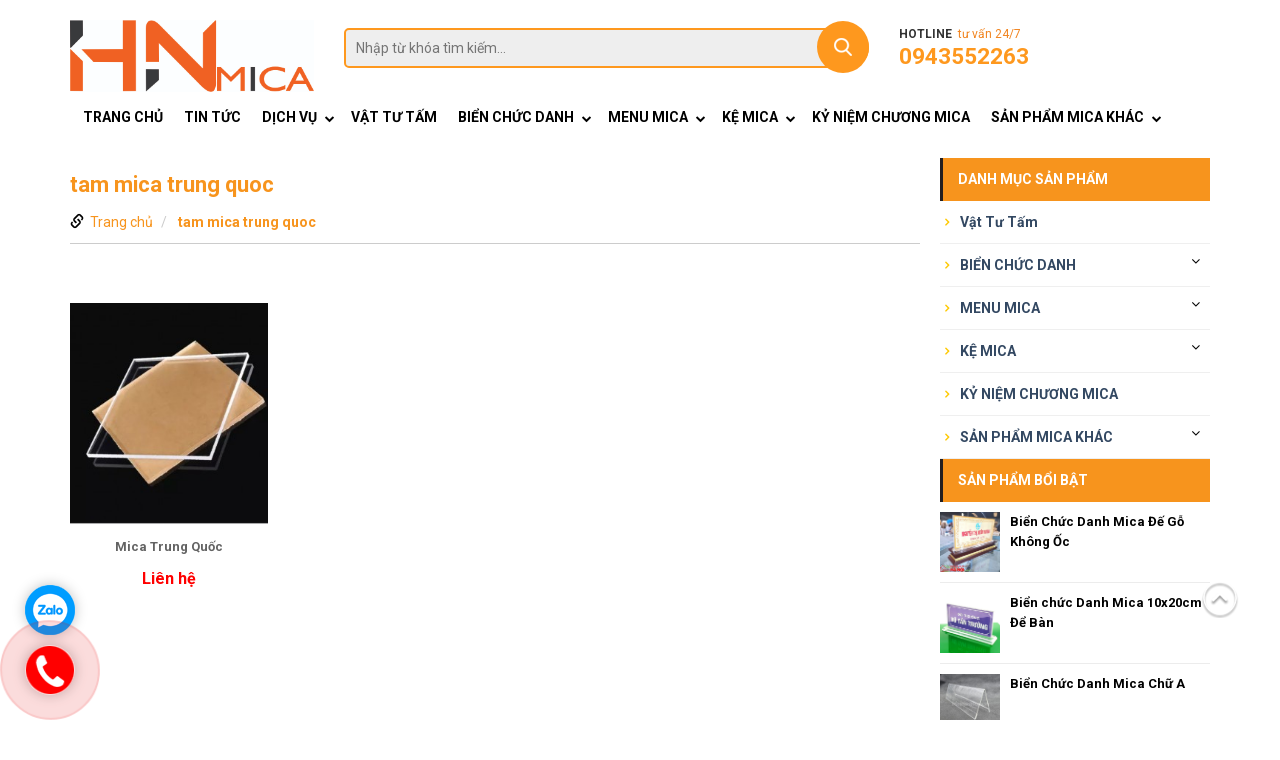

--- FILE ---
content_type: text/html; charset=utf-8
request_url: https://micahanoi.com.vn/tag/tam-mica-trung-quoc-192.html
body_size: 92773
content:
<!DOCTYPE html PUBLIC "-//W3C//DTD XHTML 1.0 Transitional//EN" "http://www.w3.org/TR/xhtml1/DTD/xhtml1-transitional.dtd">
<html xmlns="http://www.w3.org/1999/xhtml" lang="vi" xml:lang="vi">
<head>
<base href="https://micahanoi.com.vn/"/>
 <link rel="canonical" href="https://micahanoi.com.vn/tag/tam-mica-trung-quoc-192.html" />  
<meta property="fb:app_id" content="" />
<meta http-equiv="Content-Type" content="text/html; charset=utf-8" />
<meta name="viewport" content="width=device-width" />
<meta name="geo.placename" content="Ha Noi, Viet Nam">
<meta name="geo.region" content="VN-62">
<meta name="geo.position" content="20.850044;106.72169">
<meta name="ICBM" content="20.850044, 106.72169">
<meta name="revisit-after" content=" days">
<meta name="dc.description" content="">
<meta name="dc.keywords" content="">
<meta name="dc.subject" content="">
<meta name="dc.created" content="2015-9-10">
<meta name="dc.publisher" content="micahanoi.com.vn">
<meta name="dc.rights.copyright" content="micahanoi.com.vn">
<meta name="dc.creator.name" content="micahanoi.com.vn">
<meta name="dc.creator.email" content="">
<meta name="dc.identifier" content="https://micahanoi.com.vn">
<meta name="dc.language" content="vi-VN">
<meta name="copyright" content="micahanoi.com.vn" />
<meta name="robots" content="index,follow" />
<meta name="author" content="micahanoi.com.vn">
<!-- Global site tag (gtag.js) - Google Analytics -->
<script async src="https://www.googletagmanager.com/gtag/js?id=G-PFQ8X1DQ1P"></script>
<script>
  window.dataLayer = window.dataLayer || [];
  function gtag(){dataLayer.push(arguments);}
  gtag('js', new Date());

  gtag('config', 'G-PFQ8X1DQ1P');
</script>


<title>
tam mica trung quoc</title>
<meta name="description" content="" />

<link href="logo-mica.jpg" rel="shortcut icon" type="image/x-icon">
<link href="https://micahanoi.com.vn/feed" rel="alternate" type="application/rss+xml" title="RSS 2.0">
<link href="https://micahanoi.com.vn/feed" rel="alternate" type="application/atom+xml" title="Atom 1.0">
<meta name="keywords" content="" />

<style>
.sf-menu >li >a{font-style:normal;font-weight:700;color:#000;font-size:14px;text-transform:uppercase;padding:11px 5px 10px 13px}.sf-menu li:hover >a{color:#fe981e}.sf-menu ul >li:hover,.sf-menu ul >li.sfHover{-webkit-transition:none;transition:none;color:#E03;background:#fe981e}.sf-menu,.sf-menu *{margin:0;padding:0;list-style:none}.sf-menu li{position:relative}.sf-menu ul{position:absolute;display:none;top:100%;left:0;z-index:99;text-align:left!important}.sf-menu > li{flo1at:left;display:inline-block}.sf-menu li:hover > ul,.sf-menu li.sfHover > ul{display:block;visibility:visible;opacity:1;-webkit-transform:none;transform:none;pointer-events:visible}.sf-menu a{display:block;position:relative}.sf-menu >li >ul a{display:block;font-size:12px;line-height:19px;letter-spacing:.1px;color:#4D4D4D;font-weight:700;padding:12px 0 12px 18px}.sf-menu ul ul{top:0;left:100%;background:#fff;position:absolute;display:none}.sf-menu .active{border-top:2px solid #2a6496}.sf-menu >li >ul >li{wi1dth:200px}.sf-menu >li >ul{background:#fff;width:284px;-webkit-transform:translateY(15px) translateZ(0);transform:translateY(15px) translateZ(0);opacity:0;transition:opacity .2s ease,visibility .2s ease,-webkit-transform .2s ease;transition:opacity .2s ease,visibility .2s ease,transform .2s ease;transition:opacity .2s ease,visibility .2s ease,transform .2s ease,-webkit-transform .2s ease}.sf-menu >li:hover{backgrou1nd:#166fae}.sf-menu a{padding:11px 15px 10px;font-size:12px;text-trans1form:uppercase;text-decoration:none;zoom:1;color:#fff}.sf-menu li{backgro1und:#BDD2FF;white-space:nowrap;*white-space:normal;-webkit-transition:background .2s;transition:background .2s}.sf-menu ul li{backgroun1d:#d41836;border-bo1ttom:1px solid rgba(255,255,255,0.31)}.sf-menu ul li a:hover{text-decoration:none;color:#fff}.sub_mn li:hover a{color:#fff}.sub_mn li:hover{background:#ba102b;color:#fff}.sf-menu ul li a{color:#4D4D4D}.sf-menu ul ul li{b1ackground:#9AAEDB}.fixed .sf-menu li:hover >a{color:#fff;text-decoration:underline}.sf-arrows .sf-with-ul{padding-right:2.5em;*padding-right:1em}.sf-arrows .sf-with-ul:after{content:'';position:absolute;top:50%;right:1em;margin-top:-3px;height:0;width:0;border:5px solid transparent;border-top-color:#dFeEFF;border-top-color:rgba(255,255,255,.5)}.sf-arrows > li > .sf-with-ul:focus:after,.sf-arrows > li:hover > .sf-with-ul:after,.sf-arrows > .sfHover > .sf-with-ul:after{border-top-color:#fff}.sf-arrows ul .sf-with-ul:after{margin-top:-5px;margin-right:-3px;border-color:transparent;border-left-color:#dFeEFF;border-left-color:rgba(255,255,255,.5)}.sf-arrows ul li > .sf-with-ul:focus:after,.sf-arrows ul li:hover > .sf-with-ul:after,.sf-arrows ul .sfHover > .sf-with-ul:after{border-left-color:#fff}
</style>
<style type="text/css">html{font-family:sans-serif;-webkit-text-size-adjust:100%;-ms-text-size-adjust:100%}body{margin:0}article,aside,details,figcaption,figure,footer,header,hgroup,main,nav,section,summary{display:block}audio,canvas,progress,video{display:inline-block;vertical-align:baseline}audio:not([controls]){display:none;height:0}[hidden],template{display:none}a{background:transparent}a:active,a:hover{outline:0}abbr[title]{border-bottom:1px dotted}b,strong{font-weight:700}dfn{font-style:italic}h1{font-size:2em}mark{color:#000;background:#ff0}small{font-size:80%}sub,sup{position:relative;font-size:75%;line-height:0;vertical-align:baseline}sup{top:-.5em}sub{bottom:-.25em}img{border:0}svg:not(:root){overflow:hidden}figure{margin:1em 40px}hr{height:0;-moz-box-sizing:content-box;box-sizing:content-box}pre{overflow:auto}code,kbd,pre,samp{font-family:monospace,monospace;font-size:1em}button,input,optgroup,select,textarea{margin:0;font:inherit;color:inherit}button{overflow:visible}button,select{text-transform:none}button,html input[type="button"],input[type="reset"],input[type="submit"]{-webkit-appearance:button;cursor:pointer}button[disabled],html input[disabled]{cursor:default}button::-moz-focus-inner,input::-moz-focus-inner{padding:0;border:0}input{line-height:normal}input[type="checkbox"],input[type="radio"]{box-sizing:border-box;padding:0}input[type="number"]::-webkit-inner-spin-button,input[type="number"]::-webkit-outer-spin-button{height:auto}input[type="search"]{-webkit-box-sizing:content-box;-moz-box-sizing:content-box;box-sizing:content-box;-webkit-appearance:textfield}input[type="search"]::-webkit-search-cancel-button,input[type="search"]::-webkit-search-decoration{-webkit-appearance:none}fieldset{padding:.35em .625em .75em;margin:0 2px;border:1px solid silver}legend{padding:0;border:0}textarea{overflow:auto}optgroup{font-weight:700}table{border-spacing:0;border-collapse:collapse}td,th{padding:0}@media print{*{color:#000!important;text-shadow:none!important;background:transparent!important;box-shadow:none!important}a,a:visited{text-decoration:underline}a[href]:after{content:" (" attr(href) ")"}abbr[title]:after{content:" (" attr(title) ")"}a[href^="javascript:"]:after,a[href^="#"]:after{content:""}pre,blockquote{border:1px solid #999;page-break-inside:avoid}thead{display:table-header-group}tr,img{page-break-inside:avoid}img{max-width:100%!important}p,h2,h3{orphans:3;widows:3}h2,h3{page-break-after:avoid}select{background:#fff!important}.navbar{display:none}.table td,.table th{background-color:#fff!important}.btn > .caret,.dropup > .btn > .caret{border-top-color:#000!important}.label{border:1px solid #000}.table{border-collapse:collapse!important}.table-bordered th,.table-bordered td{border:1px solid #ddd!important}}*{-webkit-box-sizing:border-box;-moz-box-sizing:border-box;box-sizing:border-box}:before,:after{-webkit-box-sizing:border-box;-moz-box-sizing:border-box;box-sizing:border-box}html{font-size:62.5%;-webkit-tap-highlight-color:rgba(0,0,0,0)}body{}input,button,select,textarea{font-family:inherit;font-size:inherit;line-height:inherit}a{color:#428bca;text-decoration:none}a:hover,a:focus{color:#6dab3c}a:focus{outline:thin dotted;outline:5px auto -webkit-focus-ring-color;outline-offset:-2px}figure{margin:0}img{vertical-align:middle}.img-responsive,.thumbnail > img,.thumbnail a > img,.carousel-inner > .item > img,.carousel-inner > .item > a > img{display:block;max-width:100%;height:auto}.img-rounded{border-radius:6px}.img-thumbnail{display:inline-block;max-width:100%;height:auto;padding:4px;line-height:1.42857143;background-color:#fff;border:1px solid #ddd;border-radius:4px;-webkit-transition:all .2s ease-in-out;transition:all .2s ease-in-out}.img-circle{border-radius:50%}hr{margin-top:20px;margin-bottom:20px;border:0;border-top:1px solid #eee}.sr-only{position:absolute;width:1px;height:1px;padding:0;margin:-1px;overflow:hidden;clip:rect(0,0,0,0);border:0}h1,h2,h3,h4,h5,h6,.h1,.h2,.h3,.h4,.h5,.h6{font-family:inherit;font-weight:500;line-height:1.1;color:inherit}h1 small,h2 small,h3 small,h4 small,h5 small,h6 small,.h1 small,.h2 small,.h3 small,.h4 small,.h5 small,.h6 small,h1 .small,h2 .small,h3 .small,h4 .small,h5 .small,h6 .small,.h1 .small,.h2 .small,.h3 .small,.h4 .small,.h5 .small,.h6 .small{font-weight:400;line-height:1;color:#999}h1,.h1,h2,.h2,h3,.h3{}h1 small,.h1 small,h2 small,.h2 small,h3 small,.h3 small,h1 .small,.h1 .small,h2 .small,.h2 .small,h3 .small,.h3 .small{font-size:65%}h4,.h4,h5,.h5,h6,.h6{margin-top:10px;margin-bottom:10px}h4 small,.h4 small,h5 small,.h5 small,h6 small,.h6 small,h4 .small,.h4 .small,h5 .small,.h5 .small,h6 .small,.h6 .small{font-size:75%}h1,.h1{font-size:36px}h2,.h2{font-size:30px}h3,.h3{font-size:24px}h4,.h4{font-size:18px}h5,.h5{font-size:14px}h6,.h6{font-size:12px}p{}.lead{margin-bottom:20px;font-size:16px;font-weight:200;line-height:1.4}@media (min-width: 768px){.lead{font-size:21px}}small,.small{font-size:85%}cite{font-style:normal}.text-left{text-align:left}.text-right{text-align:right}.text-center{text-align:center}.text-justify{text-align:justify}.text-muted{color:#999}.text-primary{color:#428bca}a.text-primary:hover{color:#3071a9}.text-success{color:#3c763d}a.text-success:hover{color:#2b542c}.text-info{color:#31708f}a.text-info:hover{color:#245269}.text-warning{color:#8a6d3b}a.text-warning:hover{color:#66512c}.text-danger{color:#a94442}a.text-danger:hover{color:#843534}.bg-primary{color:#fff;background-color:#428bca}a.bg-primary:hover{background-color:#3071a9}.bg-success{background-color:#dff0d8}a.bg-success:hover{background-color:#c1e2b3}.bg-info{background-color:#d9edf7}a.bg-info:hover{background-color:#afd9ee}.bg-warning{background-color:#fcf8e3}a.bg-warning:hover{background-color:#f7ecb5}.bg-danger{background-color:#f2dede}a.bg-danger:hover{background-color:#e4b9b9}.page-header{padding-bottom:9px;margin:40px 0 20px;border-bottom:1px solid #eee}ul,ol{margin-top:0}ul ul,ol ul,ul ol,ol ol{margin-bottom:0}.list-unstyled{padding-left:0;list-style:none}.list-inline{padding-left:0;margin-left:-5px;list-style:none}.list-inline > li{display:inline-block;padding-right:5px;padding-left:5px}dl{margin-top:0;margin-bottom:20px}dt,dd{line-height:1.42857143}dt{font-weight:700}dd{margin-left:0}@media (min-width: 768px){.dl-horizontal dt{float:left;width:160px;overflow:hidden;clear:left;text-align:right;text-overflow:ellipsis;white-space:nowrap}.dl-horizontal dd{margin-left:180px}}abbr[title],abbr[data-original-title]{cursor:help;border-bottom:1px dotted #999}.initialism{font-size:90%;text-transform:uppercase}blockquote{padding:10px 20px;margin:0 0 20px;font-size:17.5px;border-left:5px solid #eee}blockquote p:last-child,blockquote ul:last-child,blockquote ol:last-child{margin-bottom:0}blockquote footer,blockquote small,blockquote .small{display:block;font-size:80%;line-height:1.42857143;color:#999}blockquote footer:before,blockquote small:before,blockquote .small:before{content:'\2014 \00A0'}.blockquote-reverse,blockquote.pull-right{padding-right:15px;padding-left:0;text-align:right;border-right:5px solid #eee;border-left:0}.blockquote-reverse footer:before,blockquote.pull-right footer:before,.blockquote-reverse small:before,blockquote.pull-right small:before,.blockquote-reverse .small:before,blockquote.pull-right .small:before{content:''}.blockquote-reverse footer:after,blockquote.pull-right footer:after,.blockquote-reverse small:after,blockquote.pull-right small:after,.blockquote-reverse .small:after,blockquote.pull-right .small:after{content:'\00A0 \2014'}blockquote:before,blockquote:after{content:""}address{margin-bottom:20px;font-style:normal;line-height:1.42857143}code,kbd,pre,samp{font-family:Menlo,Monaco,Consolas,"Courier New",monospace}code{padding:2px 4px;font-size:90%;color:#c7254e;white-space:nowrap;background-color:#f9f2f4;border-radius:4px}kbd{padding:2px 4px;font-size:90%;color:#fff;background-color:#333;border-radius:3px;box-shadow:inset 0 -1px 0 rgba(0,0,0,.25)}pre{display:block;padding:9.5px;margin:0 0 10px;font-size:13px;line-height:1.42857143;color:#333;word-break:break-all;word-wrap:break-word;background-color:#f5f5f5;border:1px solid #ccc;border-radius:4px}pre code{padding:0;font-size:inherit;color:inherit;white-space:pre-wrap;background-color:transparent;border-radius:0}.pre-scrollable{max-height:340px;overflow-y:scroll}.container{padding-right:10px;padding-left:10px;margin-right:auto;margin-left:auto}@media (min-width: 768px){.container{width:750px}}@media (min-width: 992px){.container{width:970px}}@media (min-width: 1200px){.container{width:1160px}}.container-fluid{padding-right:15px;padding-left:15px;margin-right:auto;margin-left:auto}.row{margin-right:-10px;margin-left:-10px}.col-xs-1,.col-sm-1,.col-md-1,.col-lg-1,.col-xs-2,.col-sm-2,.col-md-2,.col-lg-2,.col-xs-3,.col-sm-3,.col-md-3,.col-lg-3,.col-xs-4,.col-sm-4,.col-md-4,.col-lg-4,.col-xs-5,.col-sm-5,.col-md-5,.col-lg-5,.col-xs-6,.col-sm-6,.col-md-6,.col-lg-6,.col-xs-7,.col-sm-7,.col-md-7,.col-lg-7,.col-xs-8,.col-sm-8,.col-md-8,.col-lg-8,.col-xs-9,.col-sm-9,.col-md-9,.col-lg-9,.col-xs-10,.col-sm-10,.col-md-10,.col-lg-10,.col-xs-11,.col-sm-11,.col-md-11,.col-lg-11,.col-xs-12,.col-sm-12,.col-md-12,.col-lg-12{position:relative;min-height:1px;padding-right:10px;padding-left:10px}.col-xs-1,.col-xs-2,.col-xs-3,.col-xs-4,.col-xs-5,.col-xs-6,.col-xs-7,.col-xs-8,.col-xs-9,.col-xs-10,.col-xs-11,.col-xs-12{float:left}.col-xs-12{width:100%}.col-xs-11{width:91.66666667%}.col-xs-10{width:83.33333333%}.col-xs-9{width:75%}.col-xs-8{width:66.66666667%}.col-xs-7{width:58.33333333%}.col-xs-6{width:50%}.col-xs-5{width:41.66666667%}.col-xs-4{width:33.33333333%}.col-xs-3{width:25%}.col-xs-2{width:16.66666667%}.col-xs-1{width:8.33333333%}.col-xs-pull-12{right:100%}.col-xs-pull-11{right:91.66666667%}.col-xs-pull-10{right:83.33333333%}.col-xs-pull-9{right:75%}.col-xs-pull-8{right:66.66666667%}.col-xs-pull-7{right:58.33333333%}.col-xs-pull-6{right:50%}.col-xs-pull-5{right:41.66666667%}.col-xs-pull-4{right:33.33333333%}.col-xs-pull-3{right:25%}.col-xs-pull-2{right:16.66666667%}.col-xs-pull-1{right:8.33333333%}.col-xs-pull-0{right:0}.col-xs-push-12{left:100%}.col-xs-push-11{left:91.66666667%}.col-xs-push-10{left:83.33333333%}.col-xs-push-9{left:75%}.col-xs-push-8{left:66.66666667%}.col-xs-push-7{left:58.33333333%}.col-xs-push-6{left:50%}.col-xs-push-5{left:41.66666667%}.col-xs-push-4{left:33.33333333%}.col-xs-push-3{left:25%}.col-xs-push-2{left:16.66666667%}.col-xs-push-1{left:8.33333333%}.col-xs-push-0{left:0}.col-xs-offset-12{margin-left:100%}.col-xs-offset-11{margin-left:91.66666667%}.col-xs-offset-10{margin-left:83.33333333%}.col-xs-offset-9{margin-left:75%}.col-xs-offset-8{margin-left:66.66666667%}.col-xs-offset-7{margin-left:58.33333333%}.col-xs-offset-6{margin-left:50%}.col-xs-offset-5{margin-left:41.66666667%}.col-xs-offset-4{margin-left:33.33333333%}.col-xs-offset-3{margin-left:25%}.col-xs-offset-2{margin-left:16.66666667%}.col-xs-offset-1{margin-left:8.33333333%}.col-xs-offset-0{margin-left:0}@media (min-width: 768px){.col-sm-1,.col-sm-2,.col-sm-3,.col-sm-4,.col-sm-5,.col-sm-6,.col-sm-7,.col-sm-8,.col-sm-9,.col-sm-10,.col-sm-11,.col-sm-12{float:left}.col-sm-12{width:100%}.col-sm-11{width:91.66666667%}.col-sm-10{width:83.33333333%}.col-sm-9{width:75%}.col-sm-8{width:66.66666667%}.col-sm-7{width:58.33333333%}.col-sm-6{width:50%}.col-sm-5{width:41.66666667%}.col-sm-4{width:33.33333333%}.col-sm-3{width:25%}.col-sm-2{width:16.66666667%}.col-sm-1{width:8.33333333%}.col-sm-pull-12{right:100%}.col-sm-pull-11{right:91.66666667%}.col-sm-pull-10{right:83.33333333%}.col-sm-pull-9{right:75%}.col-sm-pull-8{right:66.66666667%}.col-sm-pull-7{right:58.33333333%}.col-sm-pull-6{right:50%}.col-sm-pull-5{right:41.66666667%}.col-sm-pull-4{right:33.33333333%}.col-sm-pull-3{right:25%}.col-sm-pull-2{right:16.66666667%}.col-sm-pull-1{right:8.33333333%}.col-sm-pull-0{right:0}.col-sm-push-12{left:100%}.col-sm-push-11{left:91.66666667%}.col-sm-push-10{left:83.33333333%}.col-sm-push-9{left:75%}.col-sm-push-8{left:66.66666667%}.col-sm-push-7{left:58.33333333%}.col-sm-push-6{left:50%}.col-sm-push-5{left:41.66666667%}.col-sm-push-4{left:33.33333333%}.col-sm-push-3{left:25%}.col-sm-push-2{left:16.66666667%}.col-sm-push-1{left:8.33333333%}.col-sm-push-0{left:0}.col-sm-offset-12{margin-left:100%}.col-sm-offset-11{margin-left:91.66666667%}.col-sm-offset-10{margin-left:83.33333333%}.col-sm-offset-9{margin-left:75%}.col-sm-offset-8{margin-left:66.66666667%}.col-sm-offset-7{margin-left:58.33333333%}.col-sm-offset-6{margin-left:50%}.col-sm-offset-5{margin-left:41.66666667%}.col-sm-offset-4{margin-left:33.33333333%}.col-sm-offset-3{margin-left:25%}.col-sm-offset-2{margin-left:16.66666667%}.col-sm-offset-1{margin-left:8.33333333%}.col-sm-offset-0{margin-left:0}}@media (min-width: 992px){.col-md-1,.col-md-2,.col-md-3,.col-md-4,.col-md-5,.col-md-6,.col-md-7,.col-md-8,.col-md-9,.col-md-10,.col-md-11,.col-md-12{float:left}.col-md-12{width:100%}.col-md-11{width:91.66666667%}.col-md-10{width:83.33333333%}.col-md-9{width:75%}.col-md-8{width:66.66666667%}.col-md-7{width:58.33333333%}.col-md-6{width:50%}.col-md-5{width:41.66666667%}.col-md-4{width:33.33333333%}.col-md-3{width:25%}.col-md-2{width:16.66666667%}.col-md-1{width:8.33333333%}.col-md-pull-12{right:100%}.col-md-pull-11{right:91.66666667%}.col-md-pull-10{right:83.33333333%}.col-md-pull-9{right:75%}.col-md-pull-8{right:66.66666667%}.col-md-pull-7{right:58.33333333%}.col-md-pull-6{right:50%}.col-md-pull-5{right:41.66666667%}.col-md-pull-4{right:33.33333333%}.col-md-pull-3{right:25%}.col-md-pull-2{right:16.66666667%}.col-md-pull-1{right:8.33333333%}.col-md-pull-0{right:0}.col-md-push-12{left:100%}.col-md-push-11{left:91.66666667%}.col-md-push-10{left:83.33333333%}.col-md-push-9{left:75%}.col-md-push-8{left:66.66666667%}.col-md-push-7{left:58.33333333%}.col-md-push-6{left:50%}.col-md-push-5{left:41.66666667%}.col-md-push-4{left:33.33333333%}.col-md-push-3{left:25%}.col-md-push-2{left:16.66666667%}.col-md-push-1{left:8.33333333%}.col-md-push-0{left:0}.col-md-offset-12{margin-left:100%}.col-md-offset-11{margin-left:91.66666667%}.col-md-offset-10{margin-left:83.33333333%}.col-md-offset-9{margin-left:75%}.col-md-offset-8{margin-left:66.66666667%}.col-md-offset-7{margin-left:58.33333333%}.col-md-offset-6{margin-left:50%}.col-md-offset-5{margin-left:41.66666667%}.col-md-offset-4{margin-left:33.33333333%}.col-md-offset-3{margin-left:25%}.col-md-offset-2{margin-left:16.66666667%}.col-md-offset-1{margin-left:8.33333333%}.col-md-offset-0{margin-left:0}}@media (min-width: 1200px){.col-lg-1,.col-lg-2,.col-lg-3,.col-lg-4,.col-lg-5,.col-lg-6,.col-lg-7,.col-lg-8,.col-lg-9,.col-lg-10,.col-lg-11,.col-lg-12{float:left}.col-lg-12{width:100%}.col-lg-11{width:91.66666667%}.col-lg-10{width:83.33333333%}.col-lg-9{width:75%}.col-lg-8{width:66.66666667%}.col-lg-7{width:58.33333333%}.col-lg-6{width:50%}.col-lg-5{width:41.66666667%}.col-lg-4{width:33.33333333%}.col-lg-3{width:25%}.col-lg-2{width:16.66666667%}.col-lg-1{width:8.33333333%}.col-lg-pull-12{right:100%}.col-lg-pull-11{right:91.66666667%}.col-lg-pull-10{right:83.33333333%}.col-lg-pull-9{right:75%}.col-lg-pull-8{right:66.66666667%}.col-lg-pull-7{right:58.33333333%}.col-lg-pull-6{right:50%}.col-lg-pull-5{right:41.66666667%}.col-lg-pull-4{right:33.33333333%}.col-lg-pull-3{right:25%}.col-lg-pull-2{right:16.66666667%}.col-lg-pull-1{right:8.33333333%}.col-lg-pull-0{right:0}.col-lg-push-12{left:100%}.col-lg-push-11{left:91.66666667%}.col-lg-push-10{left:83.33333333%}.col-lg-push-9{left:75%}.col-lg-push-8{left:66.66666667%}.col-lg-push-7{left:58.33333333%}.col-lg-push-6{left:50%}.col-lg-push-5{left:41.66666667%}.col-lg-push-4{left:33.33333333%}.col-lg-push-3{left:25%}.col-lg-push-2{left:16.66666667%}.col-lg-push-1{left:8.33333333%}.col-lg-push-0{left:0}.col-lg-offset-12{margin-left:100%}.col-lg-offset-11{margin-left:91.66666667%}.col-lg-offset-10{margin-left:83.33333333%}.col-lg-offset-9{margin-left:75%}.col-lg-offset-8{margin-left:66.66666667%}.col-lg-offset-7{margin-left:58.33333333%}.col-lg-offset-6{margin-left:50%}.col-lg-offset-5{margin-left:41.66666667%}.col-lg-offset-4{margin-left:33.33333333%}.col-lg-offset-3{margin-left:25%}.col-lg-offset-2{margin-left:16.66666667%}.col-lg-offset-1{margin-left:8.33333333%}.col-lg-offset-0{margin-left:0}}table{max-width:100%;background-color:transparent}th{text-align:left}.table{width:100%;margin-bottom:20px}.table > thead > tr > th,.table > tbody > tr > th,.table > tfoot > tr > th,.table > thead > tr > td,.table > tbody > tr > td,.table > tfoot > tr > td{padding:8px;line-height:1.42857143;vertical-align:top;border-top:1px solid #ddd}.table > thead > tr > th{vertical-align:bottom;border-bottom:2px solid #ddd}.table > caption + thead > tr:first-child > th,.table > colgroup + thead > tr:first-child > th,.table > thead:first-child > tr:first-child > th,.table > caption + thead > tr:first-child > td,.table > colgroup + thead > tr:first-child > td,.table > thead:first-child > tr:first-child > td{border-top:0}.table > tbody + tbody{border-top:2px solid #ddd}.table .table{background-color:#fff}.table-condensed > thead > tr > th,.table-condensed > tbody > tr > th,.table-condensed > tfoot > tr > th,.table-condensed > thead > tr > td,.table-condensed > tbody > tr > td,.table-condensed > tfoot > tr > td{padding:5px}.table-bordered{border:1px solid #ddd}.table-bordered > thead > tr > th,.table-bordered > tbody > tr > th,.table-bordered > tfoot > tr > th,.table-bordered > thead > tr > td,.table-bordered > tbody > tr > td,.table-bordered > tfoot > tr > td{border:1px solid #ddd}.table-bordered > thead > tr > th,.table-bordered > thead > tr > td{border-bottom-width:2px}.table-striped > tbody > tr:nth-child(odd) > td,.table-striped > tbody > tr:nth-child(odd) > th{background-color:#f9f9f9}.table-hover > tbody > tr:hover > td,.table-hover > tbody > tr:hover > th{background-color:#f5f5f5}table col[class*="col-"]{position:static;display:table-column;float:none}table td[class*="col-"],table th[class*="col-"]{position:static;display:table-cell;float:none}.table > thead > tr > td.active,.table > tbody > tr > td.active,.table > tfoot > tr > td.active,.table > thead > tr > th.active,.table > tbody > tr > th.active,.table > tfoot > tr > th.active,.table > thead > tr.active > td,.table > tbody > tr.active > td,.table > tfoot > tr.active > td,.table > thead > tr.active > th,.table > tbody > tr.active > th,.table > tfoot > tr.active > th{background-color:#f5f5f5}.table-hover > tbody > tr > td.active:hover,.table-hover > tbody > tr > th.active:hover,.table-hover > tbody > tr.active:hover > td,.table-hover > tbody > tr.active:hover > th{background-color:#e8e8e8}.table > thead > tr > td.success,.table > tbody > tr > td.success,.table > tfoot > tr > td.success,.table > thead > tr > th.success,.table > tbody > tr > th.success,.table > tfoot > tr > th.success,.table > thead > tr.success > td,.table > tbody > tr.success > td,.table > tfoot > tr.success > td,.table > thead > tr.success > th,.table > tbody > tr.success > th,.table > tfoot > tr.success > th{background-color:#dff0d8}.table-hover > tbody > tr > td.success:hover,.table-hover > tbody > tr > th.success:hover,.table-hover > tbody > tr.success:hover > td,.table-hover > tbody > tr.success:hover > th{background-color:#d0e9c6}.table > thead > tr > td.info,.table > tbody > tr > td.info,.table > tfoot > tr > td.info,.table > thead > tr > th.info,.table > tbody > tr > th.info,.table > tfoot > tr > th.info,.table > thead > tr.info > td,.table > tbody > tr.info > td,.table > tfoot > tr.info > td,.table > thead > tr.info > th,.table > tbody > tr.info > th,.table > tfoot > tr.info > th{background-color:#d9edf7}.table-hover > tbody > tr > td.info:hover,.table-hover > tbody > tr > th.info:hover,.table-hover > tbody > tr.info:hover > td,.table-hover > tbody > tr.info:hover > th{background-color:#c4e3f3}.table > thead > tr > td.warning,.table > tbody > tr > td.warning,.table > tfoot > tr > td.warning,.table > thead > tr > th.warning,.table > tbody > tr > th.warning,.table > tfoot > tr > th.warning,.table > thead > tr.warning > td,.table > tbody > tr.warning > td,.table > tfoot > tr.warning > td,.table > thead > tr.warning > th,.table > tbody > tr.warning > th,.table > tfoot > tr.warning > th{background-color:#fcf8e3}.table-hover > tbody > tr > td.warning:hover,.table-hover > tbody > tr > th.warning:hover,.table-hover > tbody > tr.warning:hover > td,.table-hover > tbody > tr.warning:hover > th{background-color:#faf2cc}.table > thead > tr > td.danger,.table > tbody > tr > td.danger,.table > tfoot > tr > td.danger,.table > thead > tr > th.danger,.table > tbody > tr > th.danger,.table > tfoot > tr > th.danger,.table > thead > tr.danger > td,.table > tbody > tr.danger > td,.table > tfoot > tr.danger > td,.table > thead > tr.danger > th,.table > tbody > tr.danger > th,.table > tfoot > tr.danger > th{background-color:#f2dede}.table-hover > tbody > tr > td.danger:hover,.table-hover > tbody > tr > th.danger:hover,.table-hover > tbody > tr.danger:hover > td,.table-hover > tbody > tr.danger:hover > th{background-color:#ebcccc}@media (max-width: 767px){.table-responsive{width:100%;margin-bottom:15px;overflow-x:scroll;overflow-y:hidden;-webkit-overflow-scrolling:touch;-ms-overflow-style:-ms-autohiding-scrollbar;border:1px solid #ddd}.table-responsive > .table{margin-bottom:0}.table-responsive > .table > thead > tr > th,.table-responsive > .table > tbody > tr > th,.table-responsive > .table > tfoot > tr > th,.table-responsive > .table > thead > tr > td,.table-responsive > .table > tbody > tr > td,.table-responsive > .table > tfoot > tr > td{white-space:nowrap}.table-responsive > .table-bordered{border:0}.table-responsive > .table-bordered > thead > tr > th:first-child,.table-responsive > .table-bordered > tbody > tr > th:first-child,.table-responsive > .table-bordered > tfoot > tr > th:first-child,.table-responsive > .table-bordered > thead > tr > td:first-child,.table-responsive > .table-bordered > tbody > tr > td:first-child,.table-responsive > .table-bordered > tfoot > tr > td:first-child{border-left:0}.table-responsive > .table-bordered > thead > tr > th:last-child,.table-responsive > .table-bordered > tbody > tr > th:last-child,.table-responsive > .table-bordered > tfoot > tr > th:last-child,.table-responsive > .table-bordered > thead > tr > td:last-child,.table-responsive > .table-bordered > tbody > tr > td:last-child,.table-responsive > .table-bordered > tfoot > tr > td:last-child{border-right:0}.table-responsive > .table-bordered > tbody > tr:last-child > th,.table-responsive > .table-bordered > tfoot > tr:last-child > th,.table-responsive > .table-bordered > tbody > tr:last-child > td,.table-responsive > .table-bordered > tfoot > tr:last-child > td{border-bottom:0}}fieldset{min-width:0;padding:0;margin:0;border:0}legend{display:block;width:100%;padding:0;margin-bottom:20px;font-size:21px;line-height:inherit;color:#333;border:0;border-bottom:1px solid #e5e5e5}label{display:inline-block;margin-bottom:5px;font-weight:700}input[type="search"]{-webkit-box-sizing:border-box;-moz-box-sizing:border-box;box-sizing:border-box}input[type="radio"],input[type="checkbox"]{margin:4px 0 0;margin-top:1px \9;line-height:normal}input[type="file"]{display:block}input[type="range"]{display:block;width:100%}select[multiple],select[size]{height:auto}input[type="file"]:focus,input[type="radio"]:focus,input[type="checkbox"]:focus{outline:thin dotted;outline:5px auto -webkit-focus-ring-color;outline-offset:-2px}output{display:block;padding-top:7px;font-size:14px;line-height:1.42857143;color:#555}.form-control{display:block;width:100%;height:34px;padding:6px 12px;font-size:14px;line-height:1.42857143;color:#555;background-color:#fff;background-image:none;border:1px solid #ccc;border-radius:4px;-webkit-box-shadow:inset 0 1px 1px rgba(0,0,0,.075);box-shadow:inset 0 1px 1px rgba(0,0,0,.075);-webkit-transition:border-color ease-in-out .15s,box-shadow ease-in-out .15s;transition:border-color ease-in-out .15s,box-shadow ease-in-out .15s}.form-control:focus{border-color:#66afe9;outline:0;-webkit-box-shadow:inset 0 1px 1px rgba(0,0,0,.075),0 0 8px rgba(102,175,233,.6);box-shadow:inset 0 1px 1px rgba(0,0,0,.075),0 0 8px rgba(102,175,233,.6)}.form-control::-moz-placeholder{color:#999;opacity:1}.form-control:-ms-input-placeholder{color:#999}.form-control::-webkit-input-placeholder{color:#999}.form-control[disabled],.form-control[readonly],fieldset[disabled] .form-control{cursor:not-allowed;background-color:#eee;opacity:1}textarea.form-control{height:auto}input[type="search"]{-webkit-appearance:none}input[type="date"]{line-height:34px}.form-group{margin-bottom:15px}.radio,.checkbox{display:block;min-height:20px;padding-left:20px;margin-top:10px;margin-bottom:10px}.radio label,.checkbox label{display:inline;font-weight:400;cursor:pointer}.radio input[type="radio"],.radio-inline input[type="radio"],.checkbox input[type="checkbox"],.checkbox-inline input[type="checkbox"]{float:left;margin-left:-20px}.radio + .radio,.checkbox + .checkbox{margin-top:-5px}.radio-inline,.checkbox-inline{display:inline-block;padding-left:20px;margin-bottom:0;font-weight:400;vertical-align:middle;cursor:pointer}.radio-inline + .radio-inline,.checkbox-inline + .checkbox-inline{margin-top:0;margin-left:10px}input[type="radio"][disabled],input[type="checkbox"][disabled],.radio[disabled],.radio-inline[disabled],.checkbox[disabled],.checkbox-inline[disabled],fieldset[disabled] input[type="radio"],fieldset[disabled] input[type="checkbox"],fieldset[disabled] .radio,fieldset[disabled] .radio-inline,fieldset[disabled] .checkbox,fieldset[disabled] .checkbox-inline{cursor:not-allowed}.input-sm{height:30px;padding:5px 10px;font-size:12px;line-height:1.5;border-radius:3px}select.input-sm{height:30px;line-height:30px}textarea.input-sm,select[multiple].input-sm{height:auto}.input-lg{height:46px;padding:10px 16px;font-size:18px;line-height:1.33;border-radius:6px}select.input-lg{height:46px;line-height:46px}textarea.input-lg,select[multiple].input-lg{height:auto}.has-feedback{position:relative}.has-feedback .form-control{padding-right:42.5px}.has-feedback .form-control-feedback{position:absolute;top:25px;right:0;display:block;width:34px;height:34px;line-height:34px;text-align:center}.has-success .help-block,.has-success .control-label,.has-success .radio,.has-success .checkbox,.has-success .radio-inline,.has-success .checkbox-inline{color:#3c763d}.has-success .form-control{border-color:#3c763d;-webkit-box-shadow:inset 0 1px 1px rgba(0,0,0,.075);box-shadow:inset 0 1px 1px rgba(0,0,0,.075)}.has-success .form-control:focus{border-color:#2b542c;-webkit-box-shadow:inset 0 1px 1px rgba(0,0,0,.075),0 0 6px #67b168;box-shadow:inset 0 1px 1px rgba(0,0,0,.075),0 0 6px #67b168}.has-success .input-group-addon{color:#3c763d;background-color:#dff0d8;border-color:#3c763d}.has-success .form-control-feedback{color:#3c763d}.has-warning .help-block,.has-warning .control-label,.has-warning .radio,.has-warning .checkbox,.has-warning .radio-inline,.has-warning .checkbox-inline{color:#8a6d3b}.has-warning .form-control{border-color:#8a6d3b;-webkit-box-shadow:inset 0 1px 1px rgba(0,0,0,.075);box-shadow:inset 0 1px 1px rgba(0,0,0,.075)}.has-warning .form-control:focus{border-color:#66512c;-webkit-box-shadow:inset 0 1px 1px rgba(0,0,0,.075),0 0 6px #c0a16b;box-shadow:inset 0 1px 1px rgba(0,0,0,.075),0 0 6px #c0a16b}.has-warning .input-group-addon{color:#8a6d3b;background-color:#fcf8e3;border-color:#8a6d3b}.has-warning .form-control-feedback{color:#8a6d3b}.has-error .help-block,.has-error .control-label,.has-error .radio,.has-error .checkbox,.has-error .radio-inline,.has-error .checkbox-inline{color:#a94442}.has-error .form-control{border-color:#a94442;-webkit-box-shadow:inset 0 1px 1px rgba(0,0,0,.075);box-shadow:inset 0 1px 1px rgba(0,0,0,.075)}.has-error .form-control:focus{border-color:#843534;-webkit-box-shadow:inset 0 1px 1px rgba(0,0,0,.075),0 0 6px #ce8483;box-shadow:inset 0 1px 1px rgba(0,0,0,.075),0 0 6px #ce8483}.has-error .input-group-addon{color:#a94442;background-color:#f2dede;border-color:#a94442}.has-error .form-control-feedback{color:#a94442}.form-control-static{margin-bottom:0}.help-block{display:block;margin-top:5px;margin-bottom:10px;color:#737373}@media (min-width: 768px){.form-inline .form-group{display:inline-block;margin-bottom:0;vertical-align:middle}.form-inline .form-control{display:inline-block;width:auto;vertical-align:middle}.form-inline .input-group > .form-control{width:100%}.form-inline .control-label{margin-bottom:0;vertical-align:middle}.form-inline .radio,.form-inline .checkbox{display:inline-block;padding-left:0;margin-top:0;margin-bottom:0;vertical-align:middle}.form-inline .radio input[type="radio"],.form-inline .checkbox input[type="checkbox"]{float:none;margin-left:0}.form-inline .has-feedback .form-control-feedback{top:0}}.form-horizontal .control-label,.form-horizontal .radio,.form-horizontal .checkbox,.form-horizontal .radio-inline,.form-horizontal .checkbox-inline{padding-top:7px;margin-top:0;margin-bottom:0}.form-horizontal .radio,.form-horizontal .checkbox{min-height:27px}.form-horizontal .form-group{margin-right:-15px;margin-left:-15px}.form-horizontal .form-control-static{padding-top:7px}@media (min-width: 768px){.form-horizontal .control-label{text-align:right}}.form-horizontal .has-feedback .form-control-feedback{top:0;right:15px}.btn{display:inline-block;padding:6px 12px;margin-bottom:0;font-size:14px;font-weight:400;line-height:1.42857143;text-align:center;white-space:nowrap;vertical-align:middle;cursor:pointer;-webkit-user-select:none;-moz-user-select:none;-ms-user-select:none;user-select:none;background-image:none;border:1px solid transparent;border-radius:4px}.btn:focus,.btn:active:focus,.btn.active:focus{outline:thin dotted;outline:5px auto -webkit-focus-ring-color;outline-offset:-2px}.btn:hover,.btn:focus{color:#333;text-decoration:none}.btn:active,.btn.active{background-image:none;outline:0;-webkit-box-shadow:inset 0 3px 5px rgba(0,0,0,.125);box-shadow:inset 0 3px 5px rgba(0,0,0,.125)}.btn.disabled,.btn[disabled],fieldset[disabled] .btn{pointer-events:none;cursor:not-allowed;filter:alpha(opacity=65);-webkit-box-shadow:none;box-shadow:none;opacity:.65}.btn-default{color:#333;background-color:#fff;border-color:#ccc}.btn-default:hover,.btn-default:focus,.btn-default:active,.btn-default.active,.open .dropdown-toggle.btn-default{color:#333;background-color:#ebebeb;border-color:#adadad}.btn-default:active,.btn-default.active,.open .dropdown-toggle.btn-default{background-image:none}.btn-default.disabled,.btn-default[disabled],fieldset[disabled] .btn-default,.btn-default.disabled:hover,.btn-default[disabled]:hover,fieldset[disabled] .btn-default:hover,.btn-default.disabled:focus,.btn-default[disabled]:focus,fieldset[disabled] .btn-default:focus,.btn-default.disabled:active,.btn-default[disabled]:active,fieldset[disabled] .btn-default:active,.btn-default.disabled.active,.btn-default[disabled].active,fieldset[disabled] .btn-default.active{background-color:#fff;border-color:#ccc}.btn-default .badge{color:#fff;background-color:#333}.btn-primary{color:#fff;background-color:#428bca;border-color:#357ebd}.btn-primary:hover,.btn-primary:focus,.btn-primary:active,.btn-primary.active,.open .dropdown-toggle.btn-primary{color:#fff;background-color:#3276b1;border-color:#285e8e}.btn-primary:active,.btn-primary.active,.open .dropdown-toggle.btn-primary{background-image:none}.btn-primary.disabled,.btn-primary[disabled],fieldset[disabled] .btn-primary,.btn-primary.disabled:hover,.btn-primary[disabled]:hover,fieldset[disabled] .btn-primary:hover,.btn-primary.disabled:focus,.btn-primary[disabled]:focus,fieldset[disabled] .btn-primary:focus,.btn-primary.disabled:active,.btn-primary[disabled]:active,fieldset[disabled] .btn-primary:active,.btn-primary.disabled.active,.btn-primary[disabled].active,fieldset[disabled] .btn-primary.active{background-color:#428bca;border-color:#357ebd}.btn-primary .badge{color:#428bca;background-color:#fff}.btn-success{color:#fff;background-color:#5cb85c;border-color:#4cae4c}.btn-success:hover,.btn-success:focus,.btn-success:active,.btn-success.active,.open .dropdown-toggle.btn-success{color:#fff;background-color:#47a447;border-color:#398439}.btn-success:active,.btn-success.active,.open .dropdown-toggle.btn-success{background-image:none}.btn-success.disabled,.btn-success[disabled],fieldset[disabled] .btn-success,.btn-success.disabled:hover,.btn-success[disabled]:hover,fieldset[disabled] .btn-success:hover,.btn-success.disabled:focus,.btn-success[disabled]:focus,fieldset[disabled] .btn-success:focus,.btn-success.disabled:active,.btn-success[disabled]:active,fieldset[disabled] .btn-success:active,.btn-success.disabled.active,.btn-success[disabled].active,fieldset[disabled] .btn-success.active{background-color:#5cb85c;border-color:#4cae4c}.btn-success .badge{color:#5cb85c;background-color:#fff}.btn-info{color:#fff;background-color:#5bc0de;border-color:#46b8da}.btn-info:hover,.btn-info:focus,.btn-info:active,.btn-info.active,.open .dropdown-toggle.btn-info{color:#fff;background-color:#39b3d7;border-color:#269abc}.btn-info:active,.btn-info.active,.open .dropdown-toggle.btn-info{background-image:none}.btn-info.disabled,.btn-info[disabled],fieldset[disabled] .btn-info,.btn-info.disabled:hover,.btn-info[disabled]:hover,fieldset[disabled] .btn-info:hover,.btn-info.disabled:focus,.btn-info[disabled]:focus,fieldset[disabled] .btn-info:focus,.btn-info.disabled:active,.btn-info[disabled]:active,fieldset[disabled] .btn-info:active,.btn-info.disabled.active,.btn-info[disabled].active,fieldset[disabled] .btn-info.active{background-color:#5bc0de;border-color:#46b8da}.btn-info .badge{color:#5bc0de;background-color:#fff}.btn-warning{color:#fff;background-color:#f0ad4e;border-color:#eea236}.btn-warning:hover,.btn-warning:focus,.btn-warning:active,.btn-warning.active,.open .dropdown-toggle.btn-warning{color:#fff;background-color:#ed9c28;border-color:#d58512}.btn-warning:active,.btn-warning.active,.open .dropdown-toggle.btn-warning{background-image:none}.btn-warning.disabled,.btn-warning[disabled],fieldset[disabled] .btn-warning,.btn-warning.disabled:hover,.btn-warning[disabled]:hover,fieldset[disabled] .btn-warning:hover,.btn-warning.disabled:focus,.btn-warning[disabled]:focus,fieldset[disabled] .btn-warning:focus,.btn-warning.disabled:active,.btn-warning[disabled]:active,fieldset[disabled] .btn-warning:active,.btn-warning.disabled.active,.btn-warning[disabled].active,fieldset[disabled] .btn-warning.active{background-color:#f0ad4e;border-color:#eea236}.btn-warning .badge{color:#f0ad4e;background-color:#fff}.btn-danger{color:#fff;background-color:#d9534f;border-color:#d43f3a}.btn-danger:hover,.btn-danger:focus,.btn-danger:active,.btn-danger.active,.open .dropdown-toggle.btn-danger{color:#fff;background-color:#d2322d;border-color:#ac2925}.btn-danger:active,.btn-danger.active,.open .dropdown-toggle.btn-danger{background-image:none}.btn-danger.disabled,.btn-danger[disabled],fieldset[disabled] .btn-danger,.btn-danger.disabled:hover,.btn-danger[disabled]:hover,fieldset[disabled] .btn-danger:hover,.btn-danger.disabled:focus,.btn-danger[disabled]:focus,fieldset[disabled] .btn-danger:focus,.btn-danger.disabled:active,.btn-danger[disabled]:active,fieldset[disabled] .btn-danger:active,.btn-danger.disabled.active,.btn-danger[disabled].active,fieldset[disabled] .btn-danger.active{background-color:#d9534f;border-color:#d43f3a}.btn-danger .badge{color:#d9534f;background-color:#fff}.btn-link{font-weight:400;color:#428bca;cursor:pointer;border-radius:0}.btn-link,.btn-link:active,.btn-link[disabled],fieldset[disabled] .btn-link{background-color:transparent;-webkit-box-shadow:none;box-shadow:none}.btn-link,.btn-link:hover,.btn-link:focus,.btn-link:active{border-color:transparent}.btn-link:hover,.btn-link:focus{color:#2a6496;text-decoration:underline;background-color:transparent}.btn-link[disabled]:hover,fieldset[disabled] .btn-link:hover,.btn-link[disabled]:focus,fieldset[disabled] .btn-link:focus{color:#999;text-decoration:none}.btn-lg,.btn-group-lg > .btn{padding:10px 16px;font-size:18px;line-height:1.33;border-radius:6px}.btn-sm,.btn-group-sm > .btn{padding:5px 10px;font-size:12px;line-height:1.5;border-radius:3px}.btn-xs,.btn-group-xs > .btn{padding:1px 5px;font-size:12px;line-height:1.5;border-radius:3px}.btn-block{display:block;width:100%;padding-right:0;padding-left:0}.btn-block + .btn-block{margin-top:5px}input[type="submit"].btn-block,input[type="reset"].btn-block,input[type="button"].btn-block{width:100%}.fade{opacity:0;-webkit-transition:opacity .15s linear;transition:opacity .15s linear}.fade.in{opacity:1}.collapse{display:none}.collapse.in{display:block}.collapsing{position:relative;height:0;overflow:hidden;-webkit-transition:height .35s ease;transition:height .35s ease}@font-face{font-family:'Glyphicons Halflings';src:url(fonts/glyphicons-halflings-regular.eot);src:url(fonts/glyphicons-halflings-regular.eot?#iefix) format("embedded-opentype"),url(fonts/glyphicons-halflings-regular.woff) format("woff"),url(fonts/glyphicons-halflings-regular.ttf) format("truetype"),url(fonts/glyphicons-halflings-regular.svg#glyphicons_halflingsregular) format("svg");font-display:fallback}.glyphicon{position:relative;top:1px;display:inline-block;font-family:'Glyphicons Halflings';font-style:normal;font-weight:400;line-height:1;-webkit-font-smoothing:antialiased;-moz-osx-font-smoothing:grayscale}.glyphicon-asterisk:before{content:"\2a"}.glyphicon-plus:before{content:"\2b"}.glyphicon-euro:before{content:"\20ac"}.glyphicon-minus:before{content:"\2212"}.glyphicon-cloud:before{content:"\2601"}.glyphicon-envelope:before{content:"\2709"}.glyphicon-pencil:before{content:"\270f"}.glyphicon-glass:before{content:"\e001"}.glyphicon-music:before{content:"\e002"}.glyphicon-search:before{content:"\e003"}.glyphicon-heart:before{content:"\e005"}.glyphicon-star:before{content:"\e006"}.glyphicon-star-empty:before{content:"\e007"}.glyphicon-user:before{content:"\e008"}.glyphicon-film:before{content:"\e009"}.glyphicon-th-large:before{content:"\e010"}.glyphicon-th:before{content:"\e011"}.glyphicon-th-list:before{content:"\e012"}.glyphicon-ok:before{content:"\e013"}.glyphicon-remove:before{content:"\e014"}.glyphicon-zoom-in:before{content:"\e015"}.glyphicon-zoom-out:before{content:"\e016"}.glyphicon-off:before{content:"\e017"}.glyphicon-signal:before{content:"\e018"}.glyphicon-cog:before{content:"\e019"}.glyphicon-trash:before{content:"\e020"}.glyphicon-home:before{content:"\e021"}.glyphicon-file:before{content:"\e022"}.glyphicon-time:before{content:"\e023"}.glyphicon-road:before{content:"\e024"}.glyphicon-download-alt:before{content:"\e025"}.glyphicon-download:before{content:"\e026"}.glyphicon-upload:before{content:"\e027"}.glyphicon-inbox:before{content:"\e028"}.glyphicon-play-circle:before{content:"\e029"}.glyphicon-repeat:before{content:"\e030"}.glyphicon-refresh:before{content:"\e031"}.glyphicon-list-alt:before{content:"\e032"}.glyphicon-lock:before{content:"\e033"}.glyphicon-flag:before{content:"\e034"}.glyphicon-headphones:before{content:"\e035"}.glyphicon-volume-off:before{content:"\e036"}.glyphicon-volume-down:before{content:"\e037"}.glyphicon-volume-up:before{content:"\e038"}.glyphicon-qrcode:before{content:"\e039"}.glyphicon-barcode:before{content:"\e040"}.glyphicon-tag:before{content:"\e041"}.glyphicon-tags:before{content:"\e042"}.glyphicon-book:before{content:"\e043"}.glyphicon-bookmark:before{content:"\e044"}.glyphicon-print:before{content:"\e045"}.glyphicon-camera:before{content:"\e046"}.glyphicon-font:before{content:"\e047"}.glyphicon-bold:before{content:"\e048"}.glyphicon-italic:before{content:"\e049"}.glyphicon-text-height:before{content:"\e050"}.glyphicon-text-width:before{content:"\e051"}.glyphicon-align-left:before{content:"\e052"}.glyphicon-align-center:before{content:"\e053"}.glyphicon-align-right:before{content:"\e054"}.glyphicon-align-justify:before{content:"\e055"}.glyphicon-list:before{content:"\e056"}.glyphicon-indent-left:before{content:"\e057"}.glyphicon-indent-right:before{content:"\e058"}.glyphicon-facetime-video:before{content:"\e059"}.glyphicon-picture:before{content:"\e060"}.glyphicon-map-marker:before{content:"\e062"}.glyphicon-adjust:before{content:"\e063"}.glyphicon-tint:before{content:"\e064"}.glyphicon-edit:before{content:"\e065"}.glyphicon-share:before{content:"\e066"}.glyphicon-check:before{content:"\e067"}.glyphicon-move:before{content:"\e068"}.glyphicon-step-backward:before{content:"\e069"}.glyphicon-fast-backward:before{content:"\e070"}.glyphicon-backward:before{content:"\e071"}.glyphicon-play:before{content:"\e072"}.glyphicon-pause:before{content:"\e073"}.glyphicon-stop:before{content:"\e074"}.glyphicon-forward:before{content:"\e075"}.glyphicon-fast-forward:before{content:"\e076"}.glyphicon-step-forward:before{content:"\e077"}.glyphicon-eject:before{content:"\e078"}.glyphicon-chevron-left:before{content:"\e079"}.glyphicon-chevron-right:before{content:"\e080"}.glyphicon-plus-sign:before{content:"\e081"}.glyphicon-minus-sign:before{content:"\e082"}.glyphicon-remove-sign:before{content:"\e083"}.glyphicon-ok-sign:before{content:"\e084"}.glyphicon-question-sign:before{content:"\e085"}.glyphicon-info-sign:before{content:"\e086"}.glyphicon-screenshot:before{content:"\e087"}.glyphicon-remove-circle:before{content:"\e088"}.glyphicon-ok-circle:before{content:"\e089"}.glyphicon-ban-circle:before{content:"\e090"}.glyphicon-arrow-left:before{content:"\e091"}.glyphicon-arrow-right:before{content:"\e092"}.glyphicon-arrow-up:before{content:"\e093"}.glyphicon-arrow-down:before{content:"\e094"}.glyphicon-share-alt:before{content:"\e095"}.glyphicon-resize-full:before{content:"\e096"}.glyphicon-resize-small:before{content:"\e097"}.glyphicon-exclamation-sign:before{content:"\e101"}.glyphicon-gift:before{content:"\e102"}.glyphicon-leaf:before{content:"\e103"}.glyphicon-fire:before{content:"\e104"}.glyphicon-eye-open:before{content:"\e105"}.glyphicon-eye-close:before{content:"\e106"}.glyphicon-warning-sign:before{content:"\e107"}.glyphicon-plane:before{content:"\e108"}.glyphicon-calendar:before{content:"\e109"}.glyphicon-random:before{content:"\e110"}.glyphicon-comment:before{content:"\e111"}.glyphicon-magnet:before{content:"\e112"}.glyphicon-chevron-up:before{content:"\e113"}.glyphicon-chevron-down:before{content:"\e114"}.glyphicon-retweet:before{content:"\e115"}.glyphicon-shopping-cart:before{content:"\e116"}.glyphicon-folder-close:before{content:"\e117"}.glyphicon-folder-open:before{content:"\e118"}.glyphicon-resize-vertical:before{content:"\e119"}.glyphicon-resize-horizontal:before{content:"\e120"}.glyphicon-hdd:before{content:"\e121"}.glyphicon-bullhorn:before{content:"\e122"}.glyphicon-bell:before{content:"\e123"}.glyphicon-certificate:before{content:"\e124"}.glyphicon-thumbs-up:before{content:"\e125"}.glyphicon-thumbs-down:before{content:"\e126"}.glyphicon-hand-right:before{content:"\e127"}.glyphicon-hand-left:before{content:"\e128"}.glyphicon-hand-up:before{content:"\e129"}.glyphicon-hand-down:before{content:"\e130"}.glyphicon-circle-arrow-right:before{content:"\e131"}.glyphicon-circle-arrow-left:before{content:"\e132"}.glyphicon-circle-arrow-up:before{content:"\e133"}.glyphicon-circle-arrow-down:before{content:"\e134"}.glyphicon-globe:before{content:"\e135"}.glyphicon-wrench:before{content:"\e136"}.glyphicon-tasks:before{content:"\e137"}.glyphicon-filter:before{content:"\e138"}.glyphicon-briefcase:before{content:"\e139"}.glyphicon-fullscreen:before{content:"\e140"}.glyphicon-dashboard:before{content:"\e141"}.glyphicon-paperclip:before{content:"\e142"}.glyphicon-heart-empty:before{content:"\e143"}.glyphicon-link:before{content:"\e144"}.glyphicon-phone:before{content:"\e145"}.glyphicon-pushpin:before{content:"\e146"}.glyphicon-usd:before{content:"\e148"}.glyphicon-gbp:before{content:"\e149"}.glyphicon-sort:before{content:"\e150"}.glyphicon-sort-by-alphabet:before{content:"\e151"}.glyphicon-sort-by-alphabet-alt:before{content:"\e152"}.glyphicon-sort-by-order:before{content:"\e153"}.glyphicon-sort-by-order-alt:before{content:"\e154"}.glyphicon-sort-by-attributes:before{content:"\e155"}.glyphicon-sort-by-attributes-alt:before{content:"\e156"}.glyphicon-unchecked:before{content:"\e157"}.glyphicon-expand:before{content:"\e158"}.glyphicon-collapse-down:before{content:"\e159"}.glyphicon-collapse-up:before{content:"\e160"}.glyphicon-log-in:before{content:"\e161"}.glyphicon-flash:before{content:"\e162"}.glyphicon-log-out:before{content:"\e163"}.glyphicon-new-window:before{content:"\e164"}.glyphicon-record:before{content:"\e165"}.glyphicon-save:before{content:"\e166"}.glyphicon-open:before{content:"\e167"}.glyphicon-saved:before{content:"\e168"}.glyphicon-import:before{content:"\e169"}.glyphicon-export:before{content:"\e170"}.glyphicon-send:before{content:"\e171"}.glyphicon-floppy-disk:before{content:"\e172"}.glyphicon-floppy-saved:before{content:"\e173"}.glyphicon-floppy-remove:before{content:"\e174"}.glyphicon-floppy-save:before{content:"\e175"}.glyphicon-floppy-open:before{content:"\e176"}.glyphicon-credit-card:before{content:"\e177"}.glyphicon-transfer:before{content:"\e178"}.glyphicon-cutlery:before{content:"\e179"}.glyphicon-header:before{content:"\e180"}.glyphicon-compressed:before{content:"\e181"}.glyphicon-earphone:before{content:"\e182"}.glyphicon-phone-alt:before{content:"\e183"}.glyphicon-tower:before{content:"\e184"}.glyphicon-stats:before{content:"\e185"}.glyphicon-sd-video:before{content:"\e186"}.glyphicon-hd-video:before{content:"\e187"}.glyphicon-subtitles:before{content:"\e188"}.glyphicon-sound-stereo:before{content:"\e189"}.glyphicon-sound-dolby:before{content:"\e190"}.glyphicon-sound-5-1:before{content:"\e191"}.glyphicon-sound-6-1:before{content:"\e192"}.glyphicon-sound-7-1:before{content:"\e193"}.glyphicon-copyright-mark:before{content:"\e194"}.glyphicon-registration-mark:before{content:"\e195"}.glyphicon-cloud-download:before{content:"\e197"}.glyphicon-cloud-upload:before{content:"\e198"}.glyphicon-tree-conifer:before{content:"\e199"}.glyphicon-tree-deciduous:before{content:"\e200"}.caret{display:inline-block;width:0;height:0;margin-left:2px;vertical-align:middle;border-top:4px solid;border-right:4px solid transparent;border-left:4px solid transparent}.dropdown{position:relative}.dropdown-toggle:focus{outline:0}.dropdown-menu{position:absolute;top:100%;left:0;z-index:1000;display:none;float:left;min-width:160px;padding:5px 0;margin:2px 0 0;font-size:14px;list-style:none;background-color:#fff;background-clip:padding-box;border:1px solid #ccc;border:1px solid rgba(0,0,0,.15);border-radius:4px;-webkit-box-shadow:0 6px 12px rgba(0,0,0,.175);box-shadow:0 6px 12px rgba(0,0,0,.175)}.dropdown-menu.pull-right{right:0;left:auto}.dropdown-menu .divider{height:1px;margin:9px 0;overflow:hidden;background-color:#e5e5e5}.dropdown-menu > li > a{display:block;padding:3px 20px;clear:both;font-weight:400;line-height:1.42857143;color:#333;white-space:nowrap}.dropdown-menu > li > a:hover,.dropdown-menu > li > a:focus{color:#262626;text-decoration:none;background-color:#f5f5f5}.dropdown-menu > .active > a,.dropdown-menu > .active > a:hover,.dropdown-menu > .active > a:focus{color:#fff;text-decoration:none;background-color:#428bca;outline:0}.dropdown-menu > .disabled > a,.dropdown-menu > .disabled > a:hover,.dropdown-menu > .disabled > a:focus{color:#999}.dropdown-menu > .disabled > a:hover,.dropdown-menu > .disabled > a:focus{text-decoration:none;cursor:not-allowed;background-color:transparent;background-image:none;filter:progid:DXImageTransform.Microsoft.gradient(enabled = false)}.open > .dropdown-menu{display:block}.open > a{outline:0}.dropdown-menu-right{right:0;left:auto}.dropdown-menu-left{right:auto;left:0}.dropdown-header{display:block;padding:3px 20px;font-size:12px;line-height:1.42857143;color:#999}.dropdown-backdrop{position:fixed;top:0;right:0;bottom:0;left:0;z-index:990}.pull-right > .dropdown-menu{right:0;left:auto}.dropup .caret,.navbar-fixed-bottom .dropdown .caret{content:"";border-top:0;border-bottom:4px solid}.dropup .dropdown-menu,.navbar-fixed-bottom .dropdown .dropdown-menu{top:auto;bottom:100%;margin-bottom:1px}@media (min-width: 768px){.navbar-right .dropdown-menu{right:0;left:auto}.navbar-right .dropdown-menu-left{right:auto;left:0}}.btn-group,.btn-group-vertical{position:relative;display:inline-block;vertical-align:middle}.btn-group > .btn,.btn-group-vertical > .btn{position:relative;float:left}.btn-group > .btn:hover,.btn-group-vertical > .btn:hover,.btn-group > .btn:focus,.btn-group-vertical > .btn:focus,.btn-group > .btn:active,.btn-group-vertical > .btn:active,.btn-group > .btn.active,.btn-group-vertical > .btn.active{z-index:2}.btn-group > .btn:focus,.btn-group-vertical > .btn:focus{outline:none}.btn-group .btn + .btn,.btn-group .btn + .btn-group,.btn-group .btn-group + .btn,.btn-group .btn-group + .btn-group{margin-left:-1px}.btn-toolbar{margin-left:-5px}.btn-toolbar .btn-group,.btn-toolbar .input-group{float:left}.btn-toolbar > .btn,.btn-toolbar > .btn-group,.btn-toolbar > .input-group{margin-left:5px}.btn-group > .btn:not(:first-child):not(:last-child):not(.dropdown-toggle){border-radius:0}.btn-group > .btn:first-child{margin-left:0}.btn-group > .btn:first-child:not(:last-child):not(.dropdown-toggle){border-top-right-radius:0;border-bottom-right-radius:0}.btn-group > .btn:last-child:not(:first-child),.btn-group > .dropdown-toggle:not(:first-child){border-top-left-radius:0;border-bottom-left-radius:0}.btn-group > .btn-group{float:left}.btn-group > .btn-group:not(:first-child):not(:last-child) > .btn{border-radius:0}.btn-group > .btn-group:first-child > .btn:last-child,.btn-group > .btn-group:first-child > .dropdown-toggle{border-top-right-radius:0;border-bottom-right-radius:0}.btn-group > .btn-group:last-child > .btn:first-child{border-top-left-radius:0;border-bottom-left-radius:0}.btn-group .dropdown-toggle:active,.btn-group.open .dropdown-toggle{outline:0}.btn-group > .btn + .dropdown-toggle{padding-right:8px;padding-left:8px}.btn-group > .btn-lg + .dropdown-toggle{padding-right:12px;padding-left:12px}.btn-group.open .dropdown-toggle{-webkit-box-shadow:inset 0 3px 5px rgba(0,0,0,.125);box-shadow:inset 0 3px 5px rgba(0,0,0,.125)}.btn-group.open .dropdown-toggle.btn-link{-webkit-box-shadow:none;box-shadow:none}.btn .caret{margin-left:0}.btn-lg .caret{border-width:5px 5px 0;border-bottom-width:0}.dropup .btn-lg .caret{border-width:0 5px 5px}.btn-group-vertical > .btn,.btn-group-vertical > .btn-group,.btn-group-vertical > .btn-group > .btn{display:block;float:none;width:100%;max-width:100%}.btn-group-vertical > .btn-group > .btn{float:none}.btn-group-vertical > .btn + .btn,.btn-group-vertical > .btn + .btn-group,.btn-group-vertical > .btn-group + .btn,.btn-group-vertical > .btn-group + .btn-group{margin-top:-1px;margin-left:0}.btn-group-vertical > .btn:not(:first-child):not(:last-child){border-radius:0}.btn-group-vertical > .btn:first-child:not(:last-child){border-top-right-radius:4px;border-bottom-right-radius:0;border-bottom-left-radius:0}.btn-group-vertical > .btn:last-child:not(:first-child){border-top-left-radius:0;border-top-right-radius:0;border-bottom-left-radius:4px}.btn-group-vertical > .btn-group:not(:first-child):not(:last-child) > .btn{border-radius:0}.btn-group-vertical > .btn-group:first-child:not(:last-child) > .btn:last-child,.btn-group-vertical > .btn-group:first-child:not(:last-child) > .dropdown-toggle{border-bottom-right-radius:0;border-bottom-left-radius:0}.btn-group-vertical > .btn-group:last-child:not(:first-child) > .btn:first-child{border-top-left-radius:0;border-top-right-radius:0}.btn-group-justified{display:table;width:100%;table-layout:fixed;border-collapse:separate}.btn-group-justified > .btn,.btn-group-justified > .btn-group{display:table-cell;float:none;width:1%}.btn-group-justified > .btn-group .btn{width:100%}[data-toggle="buttons"] > .btn > input[type="radio"],[data-toggle="buttons"] > .btn > input[type="checkbox"]{display:none}.input-group{position:relative;display:table;border-collapse:separate}.input-group[class*="col-"]{float:none;padding-right:0;padding-left:0}.input-group .form-control{position:relative;z-index:2;float:left;width:100%;margin-bottom:0}.input-group-lg > .form-control,.input-group-lg > .input-group-addon,.input-group-lg > .input-group-btn > .btn{height:46px;padding:10px 16px;font-size:18px;line-height:1.33;border-radius:6px}select.input-group-lg > .form-control,select.input-group-lg > .input-group-addon,select.input-group-lg > .input-group-btn > .btn{height:46px;line-height:46px}textarea.input-group-lg > .form-control,textarea.input-group-lg > .input-group-addon,textarea.input-group-lg > .input-group-btn > .btn,select[multiple].input-group-lg > .form-control,select[multiple].input-group-lg > .input-group-addon,select[multiple].input-group-lg > .input-group-btn > .btn{height:auto}.input-group-sm > .form-control,.input-group-sm > .input-group-addon,.input-group-sm > .input-group-btn > .btn{height:30px;padding:5px 10px;font-size:12px;line-height:1.5;border-radius:3px}select.input-group-sm > .form-control,select.input-group-sm > .input-group-addon,select.input-group-sm > .input-group-btn > .btn{height:30px;line-height:30px}textarea.input-group-sm > .form-control,textarea.input-group-sm > .input-group-addon,textarea.input-group-sm > .input-group-btn > .btn,select[multiple].input-group-sm > .form-control,select[multiple].input-group-sm > .input-group-addon,select[multiple].input-group-sm > .input-group-btn > .btn{height:auto}.input-group-addon,.input-group-btn,.input-group .form-control{display:table-cell}.input-group-addon:not(:first-child):not(:last-child),.input-group-btn:not(:first-child):not(:last-child),.input-group .form-control:not(:first-child):not(:last-child){border-radius:0}.input-group-addon,.input-group-btn{width:1%;white-space:nowrap;vertical-align:middle}.input-group-addon{padding:6px 12px;font-size:14px;font-weight:400;line-height:1;color:#555;text-align:center;background-color:#eee;border:1px solid #ccc;border-radius:4px}.input-group-addon.input-sm{padding:5px 10px;font-size:12px;border-radius:3px}.input-group-addon.input-lg{padding:10px 16px;font-size:18px;border-radius:6px}.input-group-addon input[type="radio"],.input-group-addon input[type="checkbox"]{margin-top:0}.input-group .form-control:first-child,.input-group-addon:first-child,.input-group-btn:first-child > .btn,.input-group-btn:first-child > .btn-group > .btn,.input-group-btn:first-child > .dropdown-toggle,.input-group-btn:last-child > .btn:not(:last-child):not(.dropdown-toggle),.input-group-btn:last-child > .btn-group:not(:last-child) > .btn{border-top-right-radius:0;border-bottom-right-radius:0}.input-group-addon:first-child{border-right:0}.input-group .form-control:last-child,.input-group-addon:last-child,.input-group-btn:last-child > .btn,.input-group-btn:last-child > .btn-group > .btn,.input-group-btn:last-child > .dropdown-toggle,.input-group-btn:first-child > .btn:not(:first-child),.input-group-btn:first-child > .btn-group:not(:first-child) > .btn{border-top-left-radius:0;border-bottom-left-radius:0}.input-group-addon:last-child{border-left:0}.input-group-btn{position:relative;font-size:0;white-space:nowrap}.input-group-btn > .btn{position:relative}.input-group-btn > .btn + .btn{margin-left:-1px}.input-group-btn > .btn:hover,.input-group-btn > .btn:focus,.input-group-btn > .btn:active{z-index:2}.input-group-btn:first-child > .btn,.input-group-btn:first-child > .btn-group{margin-right:-1px}.input-group-btn:last-child > .btn,.input-group-btn:last-child > .btn-group{margin-left:-1px}.nav{padding-left:0;margin-bottom:0;list-style:none}.nav > li{position:relative;display:block}.nav > li > a{position:relative;display:block;padding:10px 15px}.nav > li > a:hover,.nav > li > a:focus{text-decoration:none;background-color:#eee}.nav > li.disabled > a{color:#999}.nav > li.disabled > a:hover,.nav > li.disabled > a:focus{color:#999;text-decoration:none;cursor:not-allowed;background-color:transparent}.nav .open > a,.nav .open > a:hover,.nav .open > a:focus{background-color:#eee;border-color:#428bca}.nav .nav-divider{height:1px;margin:9px 0;overflow:hidden;background-color:#e5e5e5}.nav > li > a > img{max-width:none}.nav-tabs{border-bottom:1px solid #ddd}.nav-tabs > li{float:left;margin-bottom:-1px}.nav-tabs > li > a{margin-right:2px;line-height:1.42857143;border:1px solid transparent;border-radius:4px 4px 0 0}.nav-tabs > li > a:hover{border-color:#eee #eee #ddd}.nav-tabs > li.active > a,.nav-tabs > li.active > a:hover,.nav-tabs > li.active > a:focus{color:#555;cursor:default;background-color:#fff;border:1px solid #ddd;border-bottom-color:transparent}.nav-tabs.nav-justified{width:100%;border-bottom:0}.nav-tabs.nav-justified > li{float:none}.nav-tabs.nav-justified > li > a{margin-bottom:5px;text-align:center}.nav-tabs.nav-justified > .dropdown .dropdown-menu{top:auto;left:auto}@media (min-width: 768px){.nav-tabs.nav-justified > li{display:table-cell;width:1%}.nav-tabs.nav-justified > li > a{margin-bottom:0}}.nav-tabs.nav-justified > li > a{margin-right:0;border-radius:4px}.nav-tabs.nav-justified > .active > a,.nav-tabs.nav-justified > .active > a:hover,.nav-tabs.nav-justified > .active > a:focus{border:1px solid #ddd}@media (min-width: 768px){.nav-tabs.nav-justified > li > a{border-bottom:1px solid #ddd;border-radius:4px 4px 0 0}.nav-tabs.nav-justified > .active > a,.nav-tabs.nav-justified > .active > a:hover,.nav-tabs.nav-justified > .active > a:focus{border-bottom-color:#fff}}.nav-pills > li{float:left}.nav-pills > li > a{border-radius:4px}.nav-pills > li + li{margin-left:2px}.nav-pills > li.active > a,.nav-pills > li.active > a:hover,.nav-pills > li.active > a:focus{color:#fff;background-color:#428bca}.nav-stacked > li{float:none}.nav-stacked > li + li{margin-top:2px;margin-left:0}.nav-justified{width:100%}.nav-justified > li{float:none}.nav-justified > li > a{margin-bottom:5px;text-align:center}.nav-justified > .dropdown .dropdown-menu{top:auto;left:auto}@media (min-width: 768px){.nav-justified > li{display:table-cell;width:1%}.nav-justified > li > a{margin-bottom:0}}.nav-tabs-justified{border-bottom:0}.nav-tabs-justified > li > a{margin-right:0;border-radius:4px}.nav-tabs-justified > .active > a,.nav-tabs-justified > .active > a:hover,.nav-tabs-justified > .active > a:focus{border:1px solid #ddd}@media (min-width: 768px){.nav-tabs-justified > li > a{border-bottom:1px solid #ddd;border-radius:4px 4px 0 0}.nav-tabs-justified > .active > a,.nav-tabs-justified > .active > a:hover,.nav-tabs-justified > .active > a:focus{border-bottom-color:#fff}}.tab-content > .tab-pane{display:none}.tab-content > .active{display:block}.nav-tabs .dropdown-menu{margin-top:-1px;border-top-left-radius:0;border-top-right-radius:0}.navbar{position:relative;min-height:50px;margin-bottom:20px;border:1px solid transparent}@media (min-width: 768px){.navbar{border-radius:4px}}@media (min-width: 768px){.navbar-header{float:left}}.navbar-collapse{max-height:340px;padding-right:15px;padding-left:15px;overflow-x:visible;-webkit-overflow-scrolling:touch;border-top:1px solid transparent;box-shadow:inset 0 1px 0 rgba(255,255,255,.1)}.navbar-collapse.in{overflow-y:auto}@media (min-width: 768px){.navbar-collapse{width:auto;border-top:0;box-shadow:none}.navbar-collapse.collapse{display:block!important;height:auto!important;padding-bottom:0;overflow:visible!important}.navbar-collapse.in{overflow-y:visible}.navbar-fixed-top .navbar-collapse,.navbar-static-top .navbar-collapse,.navbar-fixed-bottom .navbar-collapse{padding-right:0;padding-left:0}}.container > .navbar-header,.container-fluid > .navbar-header,.container > .navbar-collapse,.container-fluid > .navbar-collapse{margin-right:-15px;margin-left:-15px}@media (min-width: 768px){.container > .navbar-header,.container-fluid > .navbar-header,.container > .navbar-collapse,.container-fluid > .navbar-collapse{margin-right:0;margin-left:0}}.navbar-static-top{z-index:1000;border-width:0 0 1px}@media (min-width: 768px){.navbar-static-top{border-radius:0}}.navbar-fixed-top,.navbar-fixed-bottom{position:fixed;right:0;left:0;z-index:1030}@media (min-width: 768px){.navbar-fixed-top,.navbar-fixed-bottom{border-radius:0}}.navbar-fixed-top{top:0;border-width:0 0 1px}.navbar-fixed-bottom{bottom:0;margin-bottom:0;border-width:1px 0 0}.navbar-brand{float:left;height:50px;padding:15px;font-size:18px;line-height:20px}.navbar-brand:hover,.navbar-brand:focus{text-decoration:none}@media (min-width: 768px){.navbar > .container .navbar-brand,.navbar > .container-fluid .navbar-brand{margin-left:-15px}}.navbar-toggle{position:relative;float:right;padding:9px 10px;margin-top:8px;margin-right:15px;margin-bottom:8px;background-color:transparent;background-image:none;border:1px solid transparent;border-radius:4px}.navbar-toggle:focus{outline:none}.navbar-toggle .icon-bar{display:block;width:22px;height:2px;border-radius:1px}.navbar-toggle .icon-bar + .icon-bar{margin-top:4px}@media (min-width: 768px){.navbar-toggle{display:none}}.navbar-nav{margin:7.5px -15px}.navbar-nav > li > a{padding-top:10px;padding-bottom:10px;line-height:20px}@media (max-width: 767px){.navbar-nav .open .dropdown-menu{position:static;float:none;width:auto;margin-top:0;background-color:transparent;border:0;box-shadow:none}.navbar-nav .open .dropdown-menu > li > a,.navbar-nav .open .dropdown-menu .dropdown-header{padding:5px 15px 5px 25px}.navbar-nav .open .dropdown-menu > li > a{line-height:20px}.navbar-nav .open .dropdown-menu > li > a:hover,.navbar-nav .open .dropdown-menu > li > a:focus{background-image:none}}@media (min-width: 768px){.navbar-nav{float:left;margin:0}.navbar-nav > li{float:left}.navbar-nav > li > a{padding-top:15px;padding-bottom:15px}.navbar-nav.navbar-right:last-child{margin-right:-15px}}@media (min-width: 768px){.navbar-left{float:left!important}.navbar-right{float:right!important}}.navbar-form{padding:10px 15px;margin-top:8px;margin-right:-15px;margin-bottom:8px;margin-left:-15px;border-top:1px solid transparent;border-bottom:1px solid transparent;-webkit-box-shadow:inset 0 1px 0 rgba(255,255,255,.1),0 1px 0 rgba(255,255,255,.1);box-shadow:inset 0 1px 0 rgba(255,255,255,.1),0 1px 0 rgba(255,255,255,.1)}@media (min-width: 768px){.navbar-form .form-group{display:inline-block;margin-bottom:0;vertical-align:middle}.navbar-form .form-control{display:inline-block;width:auto;vertical-align:middle}.navbar-form .input-group > .form-control{width:100%}.navbar-form .control-label{margin-bottom:0;vertical-align:middle}.navbar-form .radio,.navbar-form .checkbox{display:inline-block;padding-left:0;margin-top:0;margin-bottom:0;vertical-align:middle}.navbar-form .radio input[type="radio"],.navbar-form .checkbox input[type="checkbox"]{float:none;margin-left:0}.navbar-form .has-feedback .form-control-feedback{top:0}}@media (max-width: 767px){.navbar-form .form-group{margin-bottom:5px}}@media (min-width: 768px){.navbar-form{width:auto;padding-top:0;padding-bottom:0;margin-right:0;margin-left:0;border:0;-webkit-box-shadow:none;box-shadow:none}.navbar-form.navbar-right:last-child{margin-right:-15px}}.navbar-nav > li > .dropdown-menu{margin-top:0;border-top-left-radius:0;border-top-right-radius:0}.navbar-fixed-bottom .navbar-nav > li > .dropdown-menu{border-bottom-right-radius:0;border-bottom-left-radius:0}.navbar-btn{margin-top:8px;margin-bottom:8px}.navbar-btn.btn-sm{margin-top:10px;margin-bottom:10px}.navbar-btn.btn-xs{margin-top:14px;margin-bottom:14px}.navbar-text{margin-top:15px;margin-bottom:15px}@media (min-width: 768px){.navbar-text{float:left;margin-right:15px;margin-left:15px}.navbar-text.navbar-right:last-child{margin-right:0}}.navbar-default{background-color:#f8f8f8;border-color:#e7e7e7}.navbar-default .navbar-brand{color:#777}.navbar-default .navbar-brand:hover,.navbar-default .navbar-brand:focus{color:#5e5e5e;background-color:transparent}.navbar-default .navbar-text{color:#777}.navbar-default .navbar-nav > li > a{color:#777}.navbar-default .navbar-nav > li > a:hover,.navbar-default .navbar-nav > li > a:focus{color:#333;background-color:transparent}.navbar-default .navbar-nav > .active > a,.navbar-default .navbar-nav > .active > a:hover,.navbar-default .navbar-nav > .active > a:focus{color:#555;background-color:#e7e7e7}.navbar-default .navbar-nav > .disabled > a,.navbar-default .navbar-nav > .disabled > a:hover,.navbar-default .navbar-nav > .disabled > a:focus{color:#ccc;background-color:transparent}.navbar-default .navbar-toggle{border-color:#ddd}.navbar-default .navbar-toggle:hover,.navbar-default .navbar-toggle:focus{background-color:#ddd}.navbar-default .navbar-toggle .icon-bar{background-color:#888}.navbar-default .navbar-collapse,.navbar-default .navbar-form{border-color:#e7e7e7}.navbar-default .navbar-nav > .open > a,.navbar-default .navbar-nav > .open > a:hover,.navbar-default .navbar-nav > .open > a:focus{color:#555;background-color:#e7e7e7}@media (max-width: 767px){.navbar-default .navbar-nav .open .dropdown-menu > li > a{color:#777}.navbar-default .navbar-nav .open .dropdown-menu > li > a:hover,.navbar-default .navbar-nav .open .dropdown-menu > li > a:focus{color:#333;background-color:transparent}.navbar-default .navbar-nav .open .dropdown-menu > .active > a,.navbar-default .navbar-nav .open .dropdown-menu > .active > a:hover,.navbar-default .navbar-nav .open .dropdown-menu > .active > a:focus{color:#555;background-color:#e7e7e7}.navbar-default .navbar-nav .open .dropdown-menu > .disabled > a,.navbar-default .navbar-nav .open .dropdown-menu > .disabled > a:hover,.navbar-default .navbar-nav .open .dropdown-menu > .disabled > a:focus{color:#ccc;background-color:transparent}}.navbar-default .navbar-link{color:#777}.navbar-default .navbar-link:hover{color:#333}.navbar-inverse{background-color:#222;border-color:#080808}.navbar-inverse .navbar-brand{color:#999}.navbar-inverse .navbar-brand:hover,.navbar-inverse .navbar-brand:focus{color:#fff;background-color:transparent}.navbar-inverse .navbar-text{color:#999}.navbar-inverse .navbar-nav > li > a{color:#999}.navbar-inverse .navbar-nav > li > a:hover,.navbar-inverse .navbar-nav > li > a:focus{color:#fff;background-color:transparent}.navbar-inverse .navbar-nav > .active > a,.navbar-inverse .navbar-nav > .active > a:hover,.navbar-inverse .navbar-nav > .active > a:focus{color:#fff;background-color:#080808}.navbar-inverse .navbar-nav > .disabled > a,.navbar-inverse .navbar-nav > .disabled > a:hover,.navbar-inverse .navbar-nav > .disabled > a:focus{color:#444;background-color:transparent}.navbar-inverse .navbar-toggle{border-color:#333}.navbar-inverse .navbar-toggle:hover,.navbar-inverse .navbar-toggle:focus{background-color:#333}.navbar-inverse .navbar-toggle .icon-bar{background-color:#fff}.navbar-inverse .navbar-collapse,.navbar-inverse .navbar-form{border-color:#101010}.navbar-inverse .navbar-nav > .open > a,.navbar-inverse .navbar-nav > .open > a:hover,.navbar-inverse .navbar-nav > .open > a:focus{color:#fff;background-color:#080808}@media (max-width: 767px){.navbar-inverse .navbar-nav .open .dropdown-menu > .dropdown-header{border-color:#080808}.navbar-inverse .navbar-nav .open .dropdown-menu .divider{background-color:#080808}.navbar-inverse .navbar-nav .open .dropdown-menu > li > a{color:#999}.navbar-inverse .navbar-nav .open .dropdown-menu > li > a:hover,.navbar-inverse .navbar-nav .open .dropdown-menu > li > a:focus{color:#fff;background-color:transparent}.navbar-inverse .navbar-nav .open .dropdown-menu > .active > a,.navbar-inverse .navbar-nav .open .dropdown-menu > .active > a:hover,.navbar-inverse .navbar-nav .open .dropdown-menu > .active > a:focus{color:#fff;background-color:#080808}.navbar-inverse .navbar-nav .open .dropdown-menu > .disabled > a,.navbar-inverse .navbar-nav .open .dropdown-menu > .disabled > a:hover,.navbar-inverse .navbar-nav .open .dropdown-menu > .disabled > a:focus{color:#444;background-color:transparent}}.navbar-inverse .navbar-link{color:#999}.navbar-inverse .navbar-link:hover{color:#fff}.breadcrumb{list-style:none;padding-bottom:10px}.breadcrumb > .active a{font-weight:700}.breadcrumb > li{display:inline-block}.breadcrumb > li + li:before{padding:0 5px;color:#ccc;content:"/\00a0"}.breadcrumb > .active{color:#999}.pagination{displa1y:inline-block;padding-left:0;margin:20px 0;border-radius:4px;text-align:center}.pagination > li{display:inline-block}.pagination > li > a,.pagination > li > span{position: relative;
    float: left;
    padding: 6px 12px;
    margin-left: -1px;
    line-height: 1.42857143;
    color: #000;
    text-decoration: none;
    background-color: #fff;
    /* border: 1px solid #ddd; */
    border-radius: 100%;}.pagination > li:first-child > a,.pagination > li:first-child > span{margin-left:0}.pagination > li:last-child > a,.pagination > li:last-child > span{}.pagination > li > a:hover,.pagination > li > span:hover,.pagination > li > a:focus,.pagination > li > span:focus{    z-index: 2;
    /* color: #fff; */
    cursor: default;
    background-color: #ffb400;
    border-color: #ffb400;
    font-weight: bold;}.pagination > .active > a,.pagination > .active > span,.pagination > .active > a:hover,.pagination > .active > span:hover,.pagination > .active > a:focus,.pagination > .active > span:focus{z-index:2;color:#fff;cursor:default;background-color:#ffb400;border-color:#ffb400}.pagination > .disabled > span,.pagination > .disabled > span:hover,.pagination > .disabled > span:focus,.pagination > .disabled > a,.pagination > .disabled > a:hover,.pagination > .disabled > a:focus{color:#999;cursor:not-allowed;background-color:#fff;border-color:#ddd}.pagination-lg > li > a,.pagination-lg > li > span{padding:10px 16px;font-size:18px}.pagination-lg > li:first-child > a,.pagination-lg > li:first-child > span{border-top-left-radius:6px;border-bottom-left-radius:6px}.pagination-lg > li:last-child > a,.pagination-lg > li:last-child > span{border-top-right-radius:6px;border-bottom-right-radius:6px}.pagination-sm > li > a,.pagination-sm > li > span{padding:5px 10px;font-size:12px}.pagination-sm > li:first-child > a,.pagination-sm > li:first-child > span{border-top-left-radius:3px;border-bottom-left-radius:3px}.pagination-sm > li:last-child > a,.pagination-sm > li:last-child > span{border-top-right-radius:3px;border-bottom-right-radius:3px}.pager{padding-left:0;margin:20px 0;text-align:center;list-style:none}.pager li{display:inline}.pager li > a,.pager li > span{display:inline-block;padding:5px 14px;background-color:#fff;border:1px solid #ddd;border-radius:15px}.pager li > a:hover,.pager li > a:focus{text-decoration:none;background-color:#eee}.pager .next > a,.pager .next > span{float:right}.pager .previous > a,.pager .previous > span{float:left}.pager .disabled > a,.pager .disabled > a:hover,.pager .disabled > a:focus,.pager .disabled > span{color:#999;cursor:not-allowed;background-color:#fff}.label{display:inline;padding:.2em .6em .3em;font-size:75%;font-weight:700;line-height:1;color:#fff;text-align:center;white-space:nowrap;vertical-align:baseline;border-radius:.25em}.label[href]:hover,.label[href]:focus{color:#fff;text-decoration:none;cursor:pointer}.label:empty{display:none}.btn .label{position:relative;top:-1px}.label-default{background-color:#999}.label-default[href]:hover,.label-default[href]:focus{background-color:gray}.label-primary{background-color:#428bca}.label-primary[href]:hover,.label-primary[href]:focus{background-color:#3071a9}.label-success{background-color:#5cb85c}.label-success[href]:hover,.label-success[href]:focus{background-color:#449d44}.label-info{background-color:#5bc0de}.label-info[href]:hover,.label-info[href]:focus{background-color:#31b0d5}.label-warning{background-color:#f0ad4e}.label-warning[href]:hover,.label-warning[href]:focus{background-color:#ec971f}.label-danger{background-color:#d9534f}.label-danger[href]:hover,.label-danger[href]:focus{background-color:#c9302c}.badge{display:inline-block;min-width:10px;padding:3px 7px;font-size:12px;font-weight:700;line-height:1;color:#fff;text-align:center;white-space:nowrap;vertical-align:baseline;background-color:#999;border-radius:10px}.badge:empty{display:none}.btn .badge{position:relative;top:-1px}.btn-xs .badge{top:0;padding:1px 5px}a.badge:hover,a.badge:focus{color:#fff;text-decoration:none;cursor:pointer}a.list-group-item.active > .badge,.nav-pills > .active > a > .badge{color:#428bca;background-color:#fff}.nav-pills > li > a > .badge{margin-left:3px}.jumbotron{padding:30px;margin-bottom:30px;color:inherit;background-color:#eee}.jumbotron h1,.jumbotron .h1{color:inherit}.jumbotron p{margin-bottom:15px;font-size:21px;font-weight:200}.container .jumbotron{border-radius:6px}.jumbotron .container{max-width:100%}@media screen and (min-width: 768px){.jumbotron{padding-top:48px;padding-bottom:48px}.container .jumbotron{padding-right:60px;padding-left:60px}.jumbotron h1,.jumbotron .h1{font-size:63px}}.thumbnail{display:block;padding:4px;margin-bottom:20px;line-height:1.42857143;background-color:#fff;border:1px solid #ddd;border-radius:4px;-webkit-transition:all .2s ease-in-out;transition:all .2s ease-in-out}.thumbnail > img,.thumbnail a > img{margin-right:auto;margin-left:auto}a.thumbnail:hover,a.thumbnail:focus,a.thumbnail.active{border-color:#428bca}.thumbnail .caption{padding:9px;color:#333}.alert{padding:15px;margin-bottom:20px;border:1px solid transparent;border-radius:4px}.alert h4{margin-top:0;color:inherit}.alert .alert-link{font-weight:700}.alert > p,.alert > ul{margin-bottom:0}.alert > p + p{margin-top:5px}.alert-dismissable{padding-right:35px}.alert-dismissable .close{position:relative;top:-2px;right:-21px;color:inherit}.alert-success{color:#3c763d;background-color:#dff0d8;border-color:#d6e9c6}.alert-success hr{border-top-color:#c9e2b3}.alert-success .alert-link{color:#2b542c}.alert-info{color:#31708f;background-color:#d9edf7;border-color:#bce8f1}.alert-info hr{border-top-color:#a6e1ec}.alert-info .alert-link{color:#245269}.alert-warning{color:#8a6d3b;background-color:#fcf8e3;border-color:#faebcc}.alert-warning hr{border-top-color:#f7e1b5}.alert-warning .alert-link{color:#66512c}.alert-danger{color:#a94442;background-color:#f2dede;border-color:#ebccd1}.alert-danger hr{border-top-color:#e4b9c0}.alert-danger .alert-link{color:#843534}@-webkit-keyframes progress-bar-stripes{from{background-position:40px 0}to{background-position:0 0}}@keyframes progress-bar-stripes{from{background-position:40px 0}to{background-position:0 0}}.progress{height:20px;margin-bottom:20px;overflow:hidden;background-color:#f5f5f5;border-radius:4px;-webkit-box-shadow:inset 0 1px 2px rgba(0,0,0,.1);box-shadow:inset 0 1px 2px rgba(0,0,0,.1)}.progress-bar{float:left;width:0;height:100%;font-size:12px;line-height:20px;color:#fff;text-align:center;background-color:#428bca;-webkit-box-shadow:inset 0 -1px 0 rgba(0,0,0,.15);box-shadow:inset 0 -1px 0 rgba(0,0,0,.15);-webkit-transition:width .6s ease;transition:width .6s ease}.progress-striped .progress-bar{background-image:-webkit-linear-gradient(45deg,rgba(255,255,255,.15) 25%,transparent 25%,transparent 50%,rgba(255,255,255,.15) 50%,rgba(255,255,255,.15) 75%,transparent 75%,transparent);background-image:linear-gradient(45deg,rgba(255,255,255,.15) 25%,transparent 25%,transparent 50%,rgba(255,255,255,.15) 50%,rgba(255,255,255,.15) 75%,transparent 75%,transparent);background-size:40px 40px}.progress.active .progress-bar{-webkit-animation:progress-bar-stripes 2s linear infinite;animation:progress-bar-stripes 2s linear infinite}.progress-bar-success{background-color:#5cb85c}.progress-striped .progress-bar-success{background-image:-webkit-linear-gradient(45deg,rgba(255,255,255,.15) 25%,transparent 25%,transparent 50%,rgba(255,255,255,.15) 50%,rgba(255,255,255,.15) 75%,transparent 75%,transparent);background-image:linear-gradient(45deg,rgba(255,255,255,.15) 25%,transparent 25%,transparent 50%,rgba(255,255,255,.15) 50%,rgba(255,255,255,.15) 75%,transparent 75%,transparent)}.progress-bar-info{background-color:#5bc0de}.progress-striped .progress-bar-info{background-image:-webkit-linear-gradient(45deg,rgba(255,255,255,.15) 25%,transparent 25%,transparent 50%,rgba(255,255,255,.15) 50%,rgba(255,255,255,.15) 75%,transparent 75%,transparent);background-image:linear-gradient(45deg,rgba(255,255,255,.15) 25%,transparent 25%,transparent 50%,rgba(255,255,255,.15) 50%,rgba(255,255,255,.15) 75%,transparent 75%,transparent)}.progress-bar-warning{background-color:#f0ad4e}.progress-striped .progress-bar-warning{background-image:-webkit-linear-gradient(45deg,rgba(255,255,255,.15) 25%,transparent 25%,transparent 50%,rgba(255,255,255,.15) 50%,rgba(255,255,255,.15) 75%,transparent 75%,transparent);background-image:linear-gradient(45deg,rgba(255,255,255,.15) 25%,transparent 25%,transparent 50%,rgba(255,255,255,.15) 50%,rgba(255,255,255,.15) 75%,transparent 75%,transparent)}.progress-bar-danger{background-color:#d9534f}.progress-striped .progress-bar-danger{background-image:-webkit-linear-gradient(45deg,rgba(255,255,255,.15) 25%,transparent 25%,transparent 50%,rgba(255,255,255,.15) 50%,rgba(255,255,255,.15) 75%,transparent 75%,transparent);background-image:linear-gradient(45deg,rgba(255,255,255,.15) 25%,transparent 25%,transparent 50%,rgba(255,255,255,.15) 50%,rgba(255,255,255,.15) 75%,transparent 75%,transparent)}.media,.media-body{overflow:hidden;zoom:1}.media,.media .media{margin-top:15px}.media:first-child{margin-top:0}.media-object{display:block}.media-heading{margin:0 0 5px}.media > .pull-left{margin-right:10px}.media > .pull-right{margin-left:10px}.media-list{padding-left:0;list-style:none}.list-group{padding-left:0;margin-bottom:20px}.list-group-item{position:relative;display:block;padding:10px 15px;margin-bottom:-1px;background-color:#fff;border:1px solid #ddd}.list-group-item:first-child{border-top-left-radius:4px;border-top-right-radius:4px}.list-group-item:last-child{margin-bottom:0;border-bottom-right-radius:4px;border-bottom-left-radius:4px}.list-group-item > .badge{float:right}.list-group-item > .badge + .badge{margin-right:5px}a.list-group-item{color:#555}a.list-group-item .list-group-item-heading{color:#333}a.list-group-item:hover,a.list-group-item:focus{text-decoration:none;background-color:#f5f5f5}a.list-group-item.active,a.list-group-item.active:hover,a.list-group-item.active:focus{z-index:2;color:#fff;background-color:#428bca;border-color:#428bca}a.list-group-item.active .list-group-item-heading,a.list-group-item.active:hover .list-group-item-heading,a.list-group-item.active:focus .list-group-item-heading{color:inherit}a.list-group-item.active .list-group-item-text,a.list-group-item.active:hover .list-group-item-text,a.list-group-item.active:focus .list-group-item-text{color:#e1edf7}.list-group-item-success{color:#3c763d;background-color:#dff0d8}a.list-group-item-success{color:#3c763d}a.list-group-item-success .list-group-item-heading{color:inherit}a.list-group-item-success:hover,a.list-group-item-success:focus{color:#3c763d;background-color:#d0e9c6}a.list-group-item-success.active,a.list-group-item-success.active:hover,a.list-group-item-success.active:focus{color:#fff;background-color:#3c763d;border-color:#3c763d}.list-group-item-info{color:#31708f;background-color:#d9edf7}a.list-group-item-info{color:#31708f}a.list-group-item-info .list-group-item-heading{color:inherit}a.list-group-item-info:hover,a.list-group-item-info:focus{color:#31708f;background-color:#c4e3f3}a.list-group-item-info.active,a.list-group-item-info.active:hover,a.list-group-item-info.active:focus{color:#fff;background-color:#31708f;border-color:#31708f}.list-group-item-warning{color:#8a6d3b;background-color:#fcf8e3}a.list-group-item-warning{color:#8a6d3b}a.list-group-item-warning .list-group-item-heading{color:inherit}a.list-group-item-warning:hover,a.list-group-item-warning:focus{color:#8a6d3b;background-color:#faf2cc}a.list-group-item-warning.active,a.list-group-item-warning.active:hover,a.list-group-item-warning.active:focus{color:#fff;background-color:#8a6d3b;border-color:#8a6d3b}.list-group-item-danger{color:#a94442;background-color:#f2dede}a.list-group-item-danger{color:#a94442}a.list-group-item-danger .list-group-item-heading{color:inherit}a.list-group-item-danger:hover,a.list-group-item-danger:focus{color:#a94442;background-color:#ebcccc}a.list-group-item-danger.active,a.list-group-item-danger.active:hover,a.list-group-item-danger.active:focus{color:#fff;background-color:#a94442;border-color:#a94442}.list-group-item-heading{margin-top:0;margin-bottom:5px}.list-group-item-text{margin-bottom:0;line-height:1.3}.panel{margin-bottom:20px;background-color:#fff;border:1px solid transparent;border-radius:4px;-webkit-box-shadow:0 1px 1px rgba(0,0,0,.05);box-shadow:0 1px 1px rgba(0,0,0,.05)}.panel-body{padding:15px}.panel-heading{padding:10px 15px;border-bottom:1px solid transparent;border-top-left-radius:3px;border-top-right-radius:3px}.panel-heading > .dropdown .dropdown-toggle{color:inherit}.panel-title{margin-top:0;margin-bottom:0;font-size:16px;color:inherit}.panel-title > a{color:inherit}.panel-footer{padding:10px 15px;background-color:#f5f5f5;border-top:1px solid #ddd;border-bottom-right-radius:3px;border-bottom-left-radius:3px}.panel > .list-group{margin-bottom:0}.panel > .list-group .list-group-item{border-width:1px 0;border-radius:0}.panel > .list-group:first-child .list-group-item:first-child{border-top:0;border-top-left-radius:3px;border-top-right-radius:3px}.panel > .list-group:last-child .list-group-item:last-child{border-bottom:0;border-bottom-right-radius:3px;border-bottom-left-radius:3px}.panel-heading + .list-group .list-group-item:first-child{border-top-width:0}.panel > .table,.panel > .table-responsive > .table{margin-bottom:0}.panel > .table:first-child,.panel > .table-responsive:first-child > .table:first-child{border-top-left-radius:3px;border-top-right-radius:3px}.panel > .table:first-child > thead:first-child > tr:first-child td:first-child,.panel > .table-responsive:first-child > .table:first-child > thead:first-child > tr:first-child td:first-child,.panel > .table:first-child > tbody:first-child > tr:first-child td:first-child,.panel > .table-responsive:first-child > .table:first-child > tbody:first-child > tr:first-child td:first-child,.panel > .table:first-child > thead:first-child > tr:first-child th:first-child,.panel > .table-responsive:first-child > .table:first-child > thead:first-child > tr:first-child th:first-child,.panel > .table:first-child > tbody:first-child > tr:first-child th:first-child,.panel > .table-responsive:first-child > .table:first-child > tbody:first-child > tr:first-child th:first-child{border-top-left-radius:3px}.panel > .table:first-child > thead:first-child > tr:first-child td:last-child,.panel > .table-responsive:first-child > .table:first-child > thead:first-child > tr:first-child td:last-child,.panel > .table:first-child > tbody:first-child > tr:first-child td:last-child,.panel > .table-responsive:first-child > .table:first-child > tbody:first-child > tr:first-child td:last-child,.panel > .table:first-child > thead:first-child > tr:first-child th:last-child,.panel > .table-responsive:first-child > .table:first-child > thead:first-child > tr:first-child th:last-child,.panel > .table:first-child > tbody:first-child > tr:first-child th:last-child,.panel > .table-responsive:first-child > .table:first-child > tbody:first-child > tr:first-child th:last-child{border-top-right-radius:3px}.panel > .table:last-child,.panel > .table-responsive:last-child > .table:last-child{border-bottom-right-radius:3px;border-bottom-left-radius:3px}.panel > .table:last-child > tbody:last-child > tr:last-child td:first-child,.panel > .table-responsive:last-child > .table:last-child > tbody:last-child > tr:last-child td:first-child,.panel > .table:last-child > tfoot:last-child > tr:last-child td:first-child,.panel > .table-responsive:last-child > .table:last-child > tfoot:last-child > tr:last-child td:first-child,.panel > .table:last-child > tbody:last-child > tr:last-child th:first-child,.panel > .table-responsive:last-child > .table:last-child > tbody:last-child > tr:last-child th:first-child,.panel > .table:last-child > tfoot:last-child > tr:last-child th:first-child,.panel > .table-responsive:last-child > .table:last-child > tfoot:last-child > tr:last-child th:first-child{border-bottom-left-radius:3px}.panel > .table:last-child > tbody:last-child > tr:last-child td:last-child,.panel > .table-responsive:last-child > .table:last-child > tbody:last-child > tr:last-child td:last-child,.panel > .table:last-child > tfoot:last-child > tr:last-child td:last-child,.panel > .table-responsive:last-child > .table:last-child > tfoot:last-child > tr:last-child td:last-child,.panel > .table:last-child > tbody:last-child > tr:last-child th:last-child,.panel > .table-responsive:last-child > .table:last-child > tbody:last-child > tr:last-child th:last-child,.panel > .table:last-child > tfoot:last-child > tr:last-child th:last-child,.panel > .table-responsive:last-child > .table:last-child > tfoot:last-child > tr:last-child th:last-child{border-bottom-right-radius:3px}.panel > .panel-body + .table,.panel > .panel-body + .table-responsive{border-top:1px solid #ddd}.panel > .table > tbody:first-child > tr:first-child th,.panel > .table > tbody:first-child > tr:first-child td{border-top:0}.panel > .table-bordered,.panel > .table-responsive > .table-bordered{border:0}.panel > .table-bordered > thead > tr > th:first-child,.panel > .table-responsive > .table-bordered > thead > tr > th:first-child,.panel > .table-bordered > tbody > tr > th:first-child,.panel > .table-responsive > .table-bordered > tbody > tr > th:first-child,.panel > .table-bordered > tfoot > tr > th:first-child,.panel > .table-responsive > .table-bordered > tfoot > tr > th:first-child,.panel > .table-bordered > thead > tr > td:first-child,.panel > .table-responsive > .table-bordered > thead > tr > td:first-child,.panel > .table-bordered > tbody > tr > td:first-child,.panel > .table-responsive > .table-bordered > tbody > tr > td:first-child,.panel > .table-bordered > tfoot > tr > td:first-child,.panel > .table-responsive > .table-bordered > tfoot > tr > td:first-child{border-left:0}.panel > .table-bordered > thead > tr > th:last-child,.panel > .table-responsive > .table-bordered > thead > tr > th:last-child,.panel > .table-bordered > tbody > tr > th:last-child,.panel > .table-responsive > .table-bordered > tbody > tr > th:last-child,.panel > .table-bordered > tfoot > tr > th:last-child,.panel > .table-responsive > .table-bordered > tfoot > tr > th:last-child,.panel > .table-bordered > thead > tr > td:last-child,.panel > .table-responsive > .table-bordered > thead > tr > td:last-child,.panel > .table-bordered > tbody > tr > td:last-child,.panel > .table-responsive > .table-bordered > tbody > tr > td:last-child,.panel > .table-bordered > tfoot > tr > td:last-child,.panel > .table-responsive > .table-bordered > tfoot > tr > td:last-child{border-right:0}.panel > .table-bordered > thead > tr:first-child > td,.panel > .table-responsive > .table-bordered > thead > tr:first-child > td,.panel > .table-bordered > tbody > tr:first-child > td,.panel > .table-responsive > .table-bordered > tbody > tr:first-child > td,.panel > .table-bordered > thead > tr:first-child > th,.panel > .table-responsive > .table-bordered > thead > tr:first-child > th,.panel > .table-bordered > tbody > tr:first-child > th,.panel > .table-responsive > .table-bordered > tbody > tr:first-child > th{border-bottom:0}.panel > .table-bordered > tbody > tr:last-child > td,.panel > .table-responsive > .table-bordered > tbody > tr:last-child > td,.panel > .table-bordered > tfoot > tr:last-child > td,.panel > .table-responsive > .table-bordered > tfoot > tr:last-child > td,.panel > .table-bordered > tbody > tr:last-child > th,.panel > .table-responsive > .table-bordered > tbody > tr:last-child > th,.panel > .table-bordered > tfoot > tr:last-child > th,.panel > .table-responsive > .table-bordered > tfoot > tr:last-child > th{border-bottom:0}.panel > .table-responsive{margin-bottom:0;border:0}.panel-group{margin-bottom:20px}.panel-group .panel{margin-bottom:0;overflow:hidden;border-radius:4px}.panel-group .panel + .panel{margin-top:5px}.panel-group .panel-heading{border-bottom:0}.panel-group .panel-heading + .panel-collapse .panel-body{border-top:1px solid #ddd}.panel-group .panel-footer{border-top:0}.panel-group .panel-footer + .panel-collapse .panel-body{border-bottom:1px solid #ddd}.panel-default{border-color:#ddd}.panel-default > .panel-heading{color:#333;background-color:#f5f5f5;border-color:#ddd}.panel-default > .panel-heading + .panel-collapse .panel-body{border-top-color:#ddd}.panel-default > .panel-footer + .panel-collapse .panel-body{border-bottom-color:#ddd}.panel-primary{border-color:#428bca}.panel-primary > .panel-heading{color:#fff;background-color:#428bca;border-color:#428bca}.panel-primary > .panel-heading + .panel-collapse .panel-body{border-top-color:#428bca}.panel-primary > .panel-footer + .panel-collapse .panel-body{border-bottom-color:#428bca}.panel-success{border-color:#d6e9c6}.panel-success > .panel-heading{color:#3c763d;background-color:#dff0d8;border-color:#d6e9c6}.panel-success > .panel-heading + .panel-collapse .panel-body{border-top-color:#d6e9c6}.panel-success > .panel-footer + .panel-collapse .panel-body{border-bottom-color:#d6e9c6}.panel-info{border-color:#bce8f1}.panel-info > .panel-heading{color:#31708f;background-color:#d9edf7;border-color:#bce8f1}.panel-info > .panel-heading + .panel-collapse .panel-body{border-top-color:#bce8f1}.panel-info > .panel-footer + .panel-collapse .panel-body{border-bottom-color:#bce8f1}.panel-warning{border-color:#faebcc}.panel-warning > .panel-heading{color:#8a6d3b;background-color:#fcf8e3;border-color:#faebcc}.panel-warning > .panel-heading + .panel-collapse .panel-body{border-top-color:#faebcc}.panel-warning > .panel-footer + .panel-collapse .panel-body{border-bottom-color:#faebcc}.panel-danger{border-color:#ebccd1}.panel-danger > .panel-heading{color:#a94442;background-color:#f2dede;border-color:#ebccd1}.panel-danger > .panel-heading + .panel-collapse .panel-body{border-top-color:#ebccd1}.panel-danger > .panel-footer + .panel-collapse .panel-body{border-bottom-color:#ebccd1}.well{min-height:20px;padding:19px;margin-bottom:20px;background-color:#f5f5f5;border:1px solid #e3e3e3;border-radius:4px;-webkit-box-shadow:inset 0 1px 1px rgba(0,0,0,.05);box-shadow:inset 0 1px 1px rgba(0,0,0,.05)}.well blockquote{border-color:#ddd;border-color:rgba(0,0,0,.15)}.well-lg{padding:24px;border-radius:6px}.well-sm{padding:9px;border-radius:3px}.close{float:right;font-size:21px;font-weight:700;line-height:1;color:#000;text-shadow:0 1px 0 #fff;filter:alpha(opacity=20);opacity:.2}.close:hover,.close:focus{color:#000;text-decoration:none;cursor:pointer;filter:alpha(opacity=50);opacity:.5}button.close{-webkit-appearance:none;padding:0;cursor:pointer;background:transparent;border:0}.modal-open{overflow:hidden}.modal{position:fixed;top:0;right:0;bottom:0;left:0;z-index:1050;display:none;overflow:auto;overflow-y:scroll;-webkit-overflow-scrolling:touch;outline:0}.modal.fade .modal-dialog{-webkit-transition:-webkit-transform .3s ease-out;-moz-transition:-moz-transform .3s ease-out;-o-transition:-o-transform .3s ease-out;transition:transform .3s ease-out;-webkit-transform:translate(0,-25%);-ms-transform:translate(0,-25%);transform:translate(0,-25%)}.modal.in .modal-dialog{-webkit-transform:translate(0,0);-ms-transform:translate(0,0);transform:translate(0,0)}.modal-dialog{position:relative;width:auto;margin:10px}.modal-content{position:relative;background-color:#fff;background-clip:padding-box;border:1px solid #999;border:1px solid rgba(0,0,0,.2);border-radius:6px;outline:none;-webkit-box-shadow:0 3px 9px rgba(0,0,0,.5);box-shadow:0 3px 9px rgba(0,0,0,.5)}.modal-backdrop{position:fixed;top:0;right:0;bottom:0;left:0;z-index:1040;background-color:#000}.modal-backdrop.fade{filter:alpha(opacity=0);opacity:0}.modal-backdrop.in{filter:alpha(opacity=50);opacity:.5}.modal-header{min-height:16.42857143px;padding:15px;border-bottom:1px solid #e5e5e5}.modal-header .close{margin-top:-2px}.modal-title{margin:0;line-height:1.42857143}.modal-body{position:relative;padding:20px}.modal-footer{padding:19px 20px 20px;margin-top:15px;text-align:right;border-top:1px solid #e5e5e5}.modal-footer .btn + .btn{margin-bottom:0;margin-left:5px}.modal-footer .btn-group .btn + .btn{margin-left:-1px}.modal-footer .btn-block + .btn-block{margin-left:0}@media (min-width: 768px){.modal-dialog{width:600px;margin:30px auto}.modal-content{-webkit-box-shadow:0 5px 15px rgba(0,0,0,.5);box-shadow:0 5px 15px rgba(0,0,0,.5)}.modal-sm{width:300px}}@media (min-width: 992px){.modal-lg{width:900px}}.popover{position:absolute;top:0;left:0;z-index:1010;display:none;max-width:276px;padding:1px;text-align:left;white-space:normal;background-color:#fff;background-clip:padding-box;border:1px solid #ccc;border:1px solid rgba(0,0,0,.2);border-radius:6px;-webkit-box-shadow:0 5px 10px rgba(0,0,0,.2);box-shadow:0 5px 10px rgba(0,0,0,.2)}.popover.top{margin-top:-10px}.popover.right{margin-left:10px}.popover.bottom{margin-top:10px}.popover.left{margin-left:-10px}.popover-title{padding:8px 14px;margin:0;font-size:14px;font-weight:400;line-height:18px;background-color:#f7f7f7;border-bottom:1px solid #ebebeb;border-radius:5px 5px 0 0}.popover-content{padding:9px 14px}.popover > .arrow,.popover > .arrow:after{position:absolute;display:block;width:0;height:0;border-color:transparent;border-style:solid}.popover > .arrow{border-width:11px}.popover > .arrow:after{content:"";border-width:10px}.popover.top > .arrow{bottom:-11px;left:50%;margin-left:-11px;border-top-color:#999;border-top-color:rgba(0,0,0,.25);border-bottom-width:0}.popover.top > .arrow:after{bottom:1px;margin-left:-10px;content:" ";border-top-color:#fff;border-bottom-width:0}.popover.right > .arrow{top:50%;left:-11px;margin-top:-11px;border-right-color:#999;border-right-color:rgba(0,0,0,.25);border-left-width:0}.popover.right > .arrow:after{bottom:-10px;left:1px;content:" ";border-right-color:#fff;border-left-width:0}.popover.bottom > .arrow{top:-11px;left:50%;margin-left:-11px;border-top-width:0;border-bottom-color:#999;border-bottom-color:rgba(0,0,0,.25)}.popover.bottom > .arrow:after{top:1px;margin-left:-10px;content:" ";border-top-width:0;border-bottom-color:#fff}.popover.left > .arrow{top:50%;right:-11px;margin-top:-11px;border-right-width:0;border-left-color:#999;border-left-color:rgba(0,0,0,.25)}.popover.left > .arrow:after{right:1px;bottom:-10px;content:" ";border-right-width:0;border-left-color:#fff}.carousel{position:relative}.carousel-inner{position:relative;width:100%;overflow:hidden}.carousel-inner > .item{position:relative;display:none;-webkit-transition:.6s ease-in-out left;transition:.6s ease-in-out left}.carousel-inner > .item > img,.carousel-inner > .item > a > img{line-height:1}.carousel-inner > .active,.carousel-inner > .next,.carousel-inner > .prev{display:block}.carousel-inner > .active{left:0}.carousel-inner > .next,.carousel-inner > .prev{position:absolute;top:0;width:100%}.carousel-inner > .next{left:100%}.carousel-inner > .prev{left:-100%}.carousel-inner > .next.left,.carousel-inner > .prev.right{left:0}.carousel-inner > .active.left{left:-100%}.carousel-inner > .active.right{left:100%}.carousel-control{position:absolute;top:0;bottom:0;left:0;width:15%;font-size:20px;color:#fff;text-align:center;text-shadow:0 1px 2px rgba(0,0,0,.6);filter:alpha(opacity=50);opacity:.5}.carousel-control.left{background-image:-webkit-linear-gradient(left,color-stop(rgba(0,0,0,.5) 0%),color-stop(rgba(0,0,0,.0001) 100%));background-image:linear-gradient(to right,rgba(0,0,0,.5) 0%,rgba(0,0,0,.0001) 100%);filter:progid:DXImageTransform.Microsoft.gradient(startColorstr='#80000000',endColorstr='#00000000',GradientType=1);background-repeat:repeat-x}.carousel-control.right{right:0;left:auto;background-image:-webkit-linear-gradient(left,color-stop(rgba(0,0,0,.0001) 0%),color-stop(rgba(0,0,0,.5) 100%));background-image:linear-gradient(to right,rgba(0,0,0,.0001) 0%,rgba(0,0,0,.5) 100%);filter:progid:DXImageTransform.Microsoft.gradient(startColorstr='#00000000',endColorstr='#80000000',GradientType=1);background-repeat:repeat-x}.carousel-control:hover,.carousel-control:focus{color:#fff;text-decoration:none;filter:alpha(opacity=90);outline:none;opacity:.9}.carousel-control .icon-prev,.carousel-control .icon-next,.carousel-control .glyphicon-chevron-left,.carousel-control .glyphicon-chevron-right{position:absolute;top:50%;z-index:5;display:inline-block}.carousel-control .icon-prev,.carousel-control .glyphicon-chevron-left{left:50%}.carousel-control .icon-next,.carousel-control .glyphicon-chevron-right{right:50%}.carousel-control .icon-prev,.carousel-control .icon-next{width:20px;height:20px;margin-top:-10px;margin-left:-10px;font-family:serif}.carousel-control .icon-prev:before{content:'\2039'}.carousel-control .icon-next:before{content:'\203a'}.carousel-indicators{position:absolute;bottom:10px;left:50%;z-index:15;width:60%;padding-left:0;margin-left:-30%;text-align:center;list-style:none}.carousel-indicators li{display:inline-block;width:10px;height:10px;margin:1px;text-indent:-999px;cursor:pointer;background-color:#000 \9;background-color:rgba(0,0,0,0);border:1px solid #fff;border-radius:10px}.carousel-indicators .active{width:12px;height:12px;margin:0;background-color:#fff}.carousel-caption{position:absolute;right:15%;bottom:20px;left:15%;z-index:10;padding-top:20px;padding-bottom:20px;color:#fff;text-align:center;text-shadow:0 1px 2px rgba(0,0,0,.6)}.carousel-caption .btn{text-shadow:none}@media screen and (min-width: 768px){.carousel-control .glyphicon-chevron-left,.carousel-control .glyphicon-chevron-right,.carousel-control .icon-prev,.carousel-control .icon-next{width:30px;height:30px;margin-top:-15px;margin-left:-15px;font-size:30px}.carousel-caption{right:20%;left:20%;padding-bottom:30px}.carousel-indicators{bottom:20px}}.clearfix:before,.clearfix:after,.container:before,.container:after,.container-fluid:before,.container-fluid:after,.row:before,.row:after,.form-horizontal .form-group:before,.form-horizontal .form-group:after,.btn-toolbar:before,.btn-toolbar:after,.btn-group-vertical > .btn-group:before,.btn-group-vertical > .btn-group:after,.nav:before,.nav:after,.navbar:before,.navbar:after,.navbar-header:before,.navbar-header:after,.navbar-collapse:before,.navbar-collapse:after,.pager:before,.pager:after,.panel-body:before,.panel-body:after,.modal-footer:before,.modal-footer:after{display:table;content:" "}.clearfix:after,.container:after,.container-fluid:after,.row:after,.form-horizontal .form-group:after,.btn-toolbar:after,.btn-group-vertical > .btn-group:after,.nav:after,.navbar:after,.navbar-header:after,.navbar-collapse:after,.pager:after,.panel-body:after,.modal-footer:after{clear:both}.center-block{display:block;margin-right:auto;margin-left:auto}.pull-right{float:right!important}.pull-left{float:left!important}.hide{display:none!important}.show{display:block!important}.invisible{visibility:hidden}.text-hide{font:0/0 a;color:transparent;text-shadow:none;background-color:transparent;border:0}.hidden{display:none!important;visibility:hidden!important}.affix{position:fixed}@-ms-viewport{width:device-width}.visible-xs,.visible-sm,.visible-md,.visible-lg{display:none!important}@media (max-width: 767px){.visible-xs{display:block!important}table.visible-xs{display:table}tr.visible-xs{display:table-row!important}th.visible-xs,td.visible-xs{display:table-cell!important}}@media (min-width: 768px) and (max-width: 991px){.visible-sm{display:block!important}table.visible-sm{display:table}tr.visible-sm{display:table-row!important}th.visible-sm,td.visible-sm{display:table-cell!important}}@media (min-width: 992px) and (max-width: 1199px){.visible-md{display:block!important}table.visible-md{display:table}tr.visible-md{display:table-row!important}th.visible-md,td.visible-md{display:table-cell!important}}@media (min-width: 1200px){.visible-lg{display:block!important}table.visible-lg{display:table}tr.visible-lg{display:table-row!important}th.visible-lg,td.visible-lg{display:table-cell!important}}@media (max-width: 767px){.hidden-xs{display:none!important}}@media (min-width: 768px) and (max-width: 991px){.hidden-sm{display:none!important}}@media (min-width: 992px) and (max-width: 1199px){.hidden-md{display:none!important}}@media (min-width: 1200px){.hidden-lg{display:none!important}}.visible-print{display:none!important}@media print{.visible-print{display:block!important}table.visible-print{display:table}tr.visible-print{display:table-row!important}th.visible-print,td.visible-print{display:table-cell!important}}@media print{.hidden-print{display:none!important}}
</style>
<script type="text/javascript">
!function(e,t){function n(e){return D.isWindow(e)?e:9===e.nodeType&&(e.defaultView||e.parentWindow)}function r(e){if(!pt[e]){var t=L.body,n=D("<"+e+">").appendTo(t),r=n.css("display");n.remove(),"none"!==r&&""!==r||(ut||((ut=L.createElement("iframe")).frameBorder=ut.width=ut.height=0),t.appendChild(ut),ct&&ut.createElement||((ct=(ut.contentWindow||ut.contentDocument).document).write(("CSS1Compat"===L.compatMode?"<!doctype html>":"")+"<html><body>"),ct.close()),n=ct.createElement(e),ct.body.appendChild(n),r=D.css(n,"display"),t.removeChild(ut)),pt[e]=r}return pt[e]}function i(e,t){var n={};return D.each(gt.concat.apply([],gt.slice(0,t)),function(){n[this]=e}),n}function o(){dt=t}function a(){return setTimeout(o,0),dt=D.now()}function s(){try{return new e.XMLHttpRequest}catch(e){}}function l(e,t,n,r){if(D.isArray(t))D.each(t,function(t,i){n||Ie.test(e)?r(e,i):l(e+"["+("object"==typeof i||D.isArray(i)?t:"")+"]",i,n,r)});else if(n||null==t||"object"!=typeof t)r(e,t);else for(var i in t)l(e+"["+i+"]",t[i],n,r)}function u(e,n){var r,i,o=D.ajaxSettings.flatOptions||{};for(r in n)n[r]!==t&&((o[r]?e:i||(i={}))[r]=n[r]);i&&D.extend(!0,e,i)}function c(e,n,r,i,o,a){(a=a||{})[o=o||n.dataTypes[0]]=!0;for(var s,l=e[o],u=0,f=l?l.length:0,d=e===tt;u<f&&(d||!s);u++)"string"==typeof(s=l[u](n,r,i))&&(!d||a[s]?s=t:(n.dataTypes.unshift(s),s=c(e,n,r,i,s,a)));return(d||!s)&&!a["*"]&&(s=c(e,n,r,i,"*",a)),s}function f(e){return function(t,n){if("string"!=typeof t&&(n=t,t="*"),D.isFunction(n))for(var r,i,o=t.toLowerCase().split(Qe),a=0,s=o.length;a<s;a++)r=o[a],(i=/^\+/.test(r))&&(r=r.substr(1)||"*"),(e[r]=e[r]||[])[i?"unshift":"push"](n)}}function d(e,t,n){var r="width"===t?e.offsetWidth:e.offsetHeight,i="width"===t?He:Be,o=0,a=i.length;if(r>0){if("border"!==n)for(;o<a;o++)n||(r-=parseFloat(D.css(e,"padding"+i[o]))||0),"margin"===n?r+=parseFloat(D.css(e,n+i[o]))||0:r-=parseFloat(D.css(e,"border"+i[o]+"Width"))||0;return r+"px"}if(((r=ke(e,t,t))<0||null==r)&&(r=e.style[t]||0),r=parseFloat(r)||0,n)for(;o<a;o++)r+=parseFloat(D.css(e,"padding"+i[o]))||0,"padding"!==n&&(r+=parseFloat(D.css(e,"border"+i[o]+"Width"))||0),"margin"===n&&(r+=parseFloat(D.css(e,n+i[o]))||0);return r+"px"}function p(e,t){t.src?D.ajax({url:t.src,async:!1,dataType:"script"}):D.globalEval((t.text||t.textContent||t.innerHTML||"").replace(Ne,"/*$0*/")),t.parentNode&&t.parentNode.removeChild(t)}function h(e){var t=L.createElement("div");return Ee.appendChild(t),t.innerHTML=e.outerHTML,t.firstChild}function m(e){var t=(e.nodeName||"").toLowerCase();"input"===t?g(e):"script"!==t&&void 0!==e.getElementsByTagName&&D.grep(e.getElementsByTagName("input"),g)}function g(e){"checkbox"!==e.type&&"radio"!==e.type||(e.defaultChecked=e.checked)}function y(e){return void 0!==e.getElementsByTagName?e.getElementsByTagName("*"):void 0!==e.querySelectorAll?e.querySelectorAll("*"):[]}function v(e,t){var n;1===t.nodeType&&(t.clearAttributes&&t.clearAttributes(),t.mergeAttributes&&t.mergeAttributes(e),"object"===(n=t.nodeName.toLowerCase())?t.outerHTML=e.outerHTML:"input"!==n||"checkbox"!==e.type&&"radio"!==e.type?"option"===n?t.selected=e.defaultSelected:"input"!==n&&"textarea"!==n||(t.defaultValue=e.defaultValue):(e.checked&&(t.defaultChecked=t.checked=e.checked),t.value!==e.value&&(t.value=e.value)),t.removeAttribute(D.expando))}function b(e,t){if(1===t.nodeType&&D.hasData(e)){var n,r,i,o=D._data(e),a=D._data(t,o),s=o.events;if(s)for(n in delete a.handle,a.events={},s)for(r=0,i=s[n].length;r<i;r++)D.event.add(t,n+(s[n][r].namespace?".":"")+s[n][r].namespace,s[n][r],s[n][r].data);a.data&&(a.data=D.extend({},a.data))}}function x(e,t){return D.nodeName(e,"table")?e.getElementsByTagName("tbody")[0]||e.appendChild(e.ownerDocument.createElement("tbody")):e}function T(e){var t=fe.split("|"),n=e.createDocumentFragment();if(n.createElement)for(;t.length;)n.createElement(t.pop());return n}function w(e,t,n){if(t=t||0,D.isFunction(t))return D.grep(e,function(e,r){return!!t.call(e,r,e)===n});if(t.nodeType)return D.grep(e,function(e,r){return e===t===n});if("string"==typeof t){var r=D.grep(e,function(e){return 1===e.nodeType});if(se.test(t))return D.filter(t,r,!n);t=D.filter(t,r)}return D.grep(e,function(e,r){return D.inArray(e,t)>=0===n})}function N(e){return!e||!e.parentNode||11===e.parentNode.nodeType}function C(){return!0}function E(){return!1}function k(e,t,n){var r=t+"defer",i=t+"queue",o=t+"mark",a=D._data(e,r);a&&("queue"===n||!D._data(e,i))&&("mark"===n||!D._data(e,o))&&setTimeout(function(){!D._data(e,i)&&!D._data(e,o)&&(D.removeData(e,r,!0),a.fire())},0)}function S(e){for(var t in e)if(("data"!==t||!D.isEmptyObject(e[t]))&&"toJSON"!==t)return!1;return!0}function A(e,n,r){if(r===t&&1===e.nodeType){var i="data-"+n.replace(H,"-$1").toLowerCase();if("string"==typeof(r=e.getAttribute(i))){try{r="true"===r||"false"!==r&&("null"===r?null:D.isNumeric(r)?parseFloat(r):_.test(r)?D.parseJSON(r):r)}catch(e){}D.data(e,n,r)}else r=t}return r}var L=e.document,j=e.navigator,F=e.location,D=function(){function n(){if(!s.isReady){try{L.documentElement.doScroll("left")}catch(e){return void setTimeout(n,1)}s.ready()}}var r,i,o,a,s=function(e,t){return new s.fn.init(e,t,r)},l=e.jQuery,u=e.$,c=/^(?:[^#<]*(<[\w\W]+>)[^>]*$|#([\w\-]*)$)/,f=/\S/,d=/^\s+/,p=/\s+$/,h=/^<(\w+)\s*\/?>(?:<\/\1>)?$/,m=/^[\],:{}\s]*$/,g=/\\(?:["\\\/bfnrt]|u[0-9a-fA-F]{4})/g,y=/"[^"\\\n\r]*"|true|false|null|-?\d+(?:\.\d*)?(?:[eE][+\-]?\d+)?/g,v=/(?:^|:|,)(?:\s*\[)+/g,b=/(webkit)[ \/]([\w.]+)/,x=/(opera)(?:.*version)?[ \/]([\w.]+)/,T=/(msie) ([\w.]+)/,w=/(mozilla)(?:.*? rv:([\w.]+))?/,N=/-([a-z]|[0-9])/gi,C=/^-ms-/,E=function(e,t){return(t+"").toUpperCase()},k=j.userAgent,S=Object.prototype.toString,A=Object.prototype.hasOwnProperty,F=Array.prototype.push,D=Array.prototype.slice,M=String.prototype.trim,O=Array.prototype.indexOf,_={};return s.fn=s.prototype={constructor:s,init:function(e,n,r){var i,o,a,l;if(!e)return this;if(e.nodeType)return this.context=this[0]=e,this.length=1,this;if("body"===e&&!n&&L.body)return this.context=L,this[0]=L.body,this.selector=e,this.length=1,this;if("string"==typeof e){if((i="<"!==e.charAt(0)||">"!==e.charAt(e.length-1)||e.length<3?c.exec(e):[null,e,null])&&(i[1]||!n)){if(i[1])return l=(n=n instanceof s?n[0]:n)?n.ownerDocument||n:L,(a=h.exec(e))?s.isPlainObject(n)?(e=[L.createElement(a[1])],s.fn.attr.call(e,n,!0)):e=[l.createElement(a[1])]:e=((a=s.buildFragment([i[1]],[l])).cacheable?s.clone(a.fragment):a.fragment).childNodes,s.merge(this,e);if((o=L.getElementById(i[2]))&&o.parentNode){if(o.id!==i[2])return r.find(e);this.length=1,this[0]=o}return this.context=L,this.selector=e,this}return!n||n.jquery?(n||r).find(e):this.constructor(n).find(e)}return s.isFunction(e)?r.ready(e):(e.selector!==t&&(this.selector=e.selector,this.context=e.context),s.makeArray(e,this))},selector:"",jquery:"1.7.1",length:0,size:function(){return this.length},toArray:function(){return D.call(this,0)},get:function(e){return null==e?this.toArray():e<0?this[this.length+e]:this[e]},pushStack:function(e,t,n){var r=this.constructor();return s.isArray(e)?F.apply(r,e):s.merge(r,e),r.prevObject=this,r.context=this.context,"find"===t?r.selector=this.selector+(this.selector?" ":"")+n:t&&(r.selector=this.selector+"."+t+"("+n+")"),r},each:function(e,t){return s.each(this,e,t)},ready:function(e){return s.bindReady(),o.add(e),this},eq:function(e){return-1===(e=+e)?this.slice(e):this.slice(e,e+1)},first:function(){return this.eq(0)},last:function(){return this.eq(-1)},slice:function(){return this.pushStack(D.apply(this,arguments),"slice",D.call(arguments).join(","))},map:function(e){return this.pushStack(s.map(this,function(t,n){return e.call(t,n,t)}))},end:function(){return this.prevObject||this.constructor(null)},push:F,sort:[].sort,splice:[].splice},s.fn.init.prototype=s.fn,s.extend=s.fn.extend=function(){var e,n,r,i,o,a,l=arguments[0]||{},u=1,c=arguments.length,f=!1;for("boolean"==typeof l&&(f=l,l=arguments[1]||{},u=2),"object"!=typeof l&&!s.isFunction(l)&&(l={}),c===u&&(l=this,--u);u<c;u++)if(null!=(e=arguments[u]))for(n in e)r=l[n],l!==(i=e[n])&&(f&&i&&(s.isPlainObject(i)||(o=s.isArray(i)))?(o?(o=!1,a=r&&s.isArray(r)?r:[]):a=r&&s.isPlainObject(r)?r:{},l[n]=s.extend(f,a,i)):i!==t&&(l[n]=i));return l},s.extend({noConflict:function(t){return e.$===s&&(e.$=u),t&&e.jQuery===s&&(e.jQuery=l),s},isReady:!1,readyWait:1,holdReady:function(e){e?s.readyWait++:s.ready(!0)},ready:function(e){if(!0===e&&!--s.readyWait||!0!==e&&!s.isReady){if(!L.body)return setTimeout(s.ready,1);if(s.isReady=!0,!0!==e&&--s.readyWait>0)return;o.fireWith(L,[s]),s.fn.trigger&&s(L).trigger("ready").off("ready")}},bindReady:function(){if(!o){if(o=s.Callbacks("once memory"),"complete"===L.readyState)return setTimeout(s.ready,1);if(L.addEventListener)L.addEventListener("DOMContentLoaded",a,!1),e.addEventListener("load",s.ready,!1);else if(L.attachEvent){L.attachEvent("onreadystatechange",a),e.attachEvent("onload",s.ready);var t=!1;try{t=null==e.frameElement}catch(e){}L.documentElement.doScroll&&t&&n()}}},isFunction:function(e){return"function"===s.type(e)},isArray:Array.isArray||function(e){return"array"===s.type(e)},isWindow:function(e){return e&&"object"==typeof e&&"setInterval"in e},isNumeric:function(e){return!isNaN(parseFloat(e))&&isFinite(e)},type:function(e){return null==e?String(e):_[S.call(e)]||"object"},isPlainObject:function(e){if(!e||"object"!==s.type(e)||e.nodeType||s.isWindow(e))return!1;try{if(e.constructor&&!A.call(e,"constructor")&&!A.call(e.constructor.prototype,"isPrototypeOf"))return!1}catch(e){return!1}var n;for(n in e);return n===t||A.call(e,n)},isEmptyObject:function(e){for(var t in e)return!1;return!0},error:function(e){throw new Error(e)},parseJSON:function(t){return"string"==typeof t&&t?(t=s.trim(t),e.JSON&&e.JSON.parse?e.JSON.parse(t):m.test(t.replace(g,"@").replace(y,"]").replace(v,""))?new Function("return "+t)():void s.error("Invalid JSON: "+t)):null},parseXML:function(n){var r;try{e.DOMParser?r=(new DOMParser).parseFromString(n,"text/xml"):((r=new ActiveXObject("Microsoft.XMLDOM")).async="false",r.loadXML(n))}catch(e){r=t}return(!r||!r.documentElement||r.getElementsByTagName("parsererror").length)&&s.error("Invalid XML: "+n),r},noop:function(){},globalEval:function(t){t&&f.test(t)&&(e.execScript||function(t){e.eval.call(e,t)})(t)},camelCase:function(e){return e.replace(C,"ms-").replace(N,E)},nodeName:function(e,t){return e.nodeName&&e.nodeName.toUpperCase()===t.toUpperCase()},each:function(e,n,r){var i,o=0,a=e.length,l=a===t||s.isFunction(e);if(r)if(l){for(i in e)if(!1===n.apply(e[i],r))break}else for(;o<a&&!1!==n.apply(e[o++],r););else if(l){for(i in e)if(!1===n.call(e[i],i,e[i]))break}else for(;o<a&&!1!==n.call(e[o],o,e[o++]););return e},trim:M?function(e){return null==e?"":M.call(e)}:function(e){return null==e?"":(e+"").replace(d,"").replace(p,"")},makeArray:function(e,t){var n=t||[];if(null!=e){var r=s.type(e);null==e.length||"string"===r||"function"===r||"regexp"===r||s.isWindow(e)?F.call(n,e):s.merge(n,e)}return n},inArray:function(e,t,n){var r;if(t){if(O)return O.call(t,e,n);for(r=t.length,n=n?n<0?Math.max(0,r+n):n:0;n<r;n++)if(n in t&&t[n]===e)return n}return-1},merge:function(e,n){var r=e.length,i=0;if("number"==typeof n.length)for(var o=n.length;i<o;i++)e[r++]=n[i];else for(;n[i]!==t;)e[r++]=n[i++];return e.length=r,e},grep:function(e,t,n){var r=[];n=!!n;for(var i=0,o=e.length;i<o;i++)n!==!!t(e[i],i)&&r.push(e[i]);return r},map:function(e,n,r){var i,o,a=[],l=0,u=e.length;if(e instanceof s||u!==t&&"number"==typeof u&&(u>0&&e[0]&&e[u-1]||0===u||s.isArray(e)))for(;l<u;l++)null!=(i=n(e[l],l,r))&&(a[a.length]=i);else for(o in e)null!=(i=n(e[o],o,r))&&(a[a.length]=i);return a.concat.apply([],a)},guid:1,proxy:function(e,n){if("string"==typeof n){var r=e[n];n=e,e=r}if(!s.isFunction(e))return t;var i=D.call(arguments,2),o=function(){return e.apply(n,i.concat(D.call(arguments)))};return o.guid=e.guid=e.guid||o.guid||s.guid++,o},access:function(e,n,r,i,o,a){var l=e.length;if("object"==typeof n){for(var u in n)s.access(e,u,n[u],i,o,r);return e}if(r!==t){i=!a&&i&&s.isFunction(r);for(var c=0;c<l;c++)o(e[c],n,i?r.call(e[c],c,o(e[c],n)):r,a);return e}return l?o(e[0],n):t},now:function(){return(new Date).getTime()},uaMatch:function(e){e=e.toLowerCase();var t=b.exec(e)||x.exec(e)||T.exec(e)||e.indexOf("compatible")<0&&w.exec(e)||[];return{browser:t[1]||"",version:t[2]||"0"}},sub:function(){function e(t,n){return new e.fn.init(t,n)}s.extend(!0,e,this),e.superclass=this,e.fn=e.prototype=this(),e.fn.constructor=e,e.sub=this.sub,e.fn.init=function(n,r){return r&&r instanceof s&&!(r instanceof e)&&(r=e(r)),s.fn.init.call(this,n,r,t)},e.fn.init.prototype=e.fn;var t=e(L);return e},browser:{}}),s.each("Boolean Number String Function Array Date RegExp Object".split(" "),function(e,t){_["[object "+t+"]"]=t.toLowerCase()}),(i=s.uaMatch(k)).browser&&(s.browser[i.browser]=!0,s.browser.version=i.version),s.browser.webkit&&(s.browser.safari=!0),f.test("Â ")&&(d=/^[\s\xA0]+/,p=/[\s\xA0]+$/),r=s(L),L.addEventListener?a=function(){L.removeEventListener("DOMContentLoaded",a,!1),s.ready()}:L.attachEvent&&(a=function(){"complete"===L.readyState&&(L.detachEvent("onreadystatechange",a),s.ready())}),s}(),M={};D.Callbacks=function(e){e=e?M[e]||function(e){var t,n,r=M[e]={};for(t=0,n=(e=e.split(/\s+/)).length;t<n;t++)r[e[t]]=!0;return r}(e):{};var n,r,i,o,a,s=[],l=[],u=function(t){var n,r,i,o;for(n=0,r=t.length;n<r;n++)i=t[n],"array"===(o=D.type(i))?u(i):"function"===o&&(!e.unique||!f.has(i))&&s.push(i)},c=function(t,u){for(u=u||[],n=!e.memory||[t,u],r=!0,a=i||0,i=0,o=s.length;s&&a<o;a++)if(!1===s[a].apply(t,u)&&e.stopOnFalse){n=!0;break}r=!1,s&&(e.once?!0===n?f.disable():s=[]:l&&l.length&&(n=l.shift(),f.fireWith(n[0],n[1])))},f={add:function(){if(s){var e=s.length;u(arguments),r?o=s.length:n&&!0!==n&&(i=e,c(n[0],n[1]))}return this},remove:function(){if(s)for(var t=arguments,n=0,i=t.length;n<i;n++)for(var l=0;l<s.length&&(t[n]!==s[l]||(r&&l<=o&&(o--,l<=a&&a--),s.splice(l--,1),!e.unique));l++);return this},has:function(e){if(s)for(var t=0,n=s.length;t<n;t++)if(e===s[t])return!0;return!1},empty:function(){return s=[],this},disable:function(){return s=l=n=t,this},disabled:function(){return!s},lock:function(){return l=t,(!n||!0===n)&&f.disable(),this},locked:function(){return!l},fireWith:function(t,i){return l&&(r?e.once||l.push([t,i]):(!e.once||!n)&&c(t,i)),this},fire:function(){return f.fireWith(this,arguments),this},fired:function(){return!!n}};return f};var O=[].slice;D.extend({Deferred:function(e){var t,n=D.Callbacks("once memory"),r=D.Callbacks("once memory"),i=D.Callbacks("memory"),o="pending",a={resolve:n,reject:r,notify:i},s={done:n.add,fail:r.add,progress:i.add,state:function(){return o},isResolved:n.fired,isRejected:r.fired,then:function(e,t,n){return l.done(e).fail(t).progress(n),this},always:function(){return l.done.apply(l,arguments).fail.apply(l,arguments),this},pipe:function(e,t,n){return D.Deferred(function(r){D.each({done:[e,"resolve"],fail:[t,"reject"],progress:[n,"notify"]},function(e,t){var n,i=t[0],o=t[1];D.isFunction(i)?l[e](function(){(n=i.apply(this,arguments))&&D.isFunction(n.promise)?n.promise().then(r.resolve,r.reject,r.notify):r[o+"With"](this===l?r:this,[n])}):l[e](r[o])})}).promise()},promise:function(e){if(null==e)e=s;else for(var t in s)e[t]=s[t];return e}},l=s.promise({});for(t in a)l[t]=a[t].fire,l[t+"With"]=a[t].fireWith;return l.done(function(){o="resolved"},r.disable,i.lock).fail(function(){o="rejected"},n.disable,i.lock),e&&e.call(l,l),l},when:function(e){function t(e){return function(t){a[e]=arguments.length>1?O.call(arguments,0):t,l.notifyWith(u,a)}}function n(e){return function(t){r[e]=arguments.length>1?O.call(arguments,0):t,--s||l.resolveWith(l,r)}}var r=O.call(arguments,0),i=0,o=r.length,a=Array(o),s=o,l=o<=1&&e&&D.isFunction(e.promise)?e:D.Deferred(),u=l.promise();if(o>1){for(;i<o;i++)r[i]&&r[i].promise&&D.isFunction(r[i].promise)?r[i].promise().then(n(i),l.reject,t(i)):--s;s||l.resolveWith(l,r)}else l!==e&&l.resolveWith(l,o?[e]:[]);return u}}),D.support=function(){var t,n,r,i,o,a,s,l,u,c,f,d,p=L.createElement("div");L.documentElement;if(p.setAttribute("className","t"),p.innerHTML="   <link/><table></table><a href='/a' style='top:1px;float:left;opacity:.55;'>a</a><input type='checkbox'/>",n=p.getElementsByTagName("*"),r=p.getElementsByTagName("a")[0],!n||!n.length||!r)return{};o=(i=L.createElement("select")).appendChild(L.createElement("option")),a=p.getElementsByTagName("input")[0],t={leadingWhitespace:3===p.firstChild.nodeType,tbody:!p.getElementsByTagName("tbody").length,htmlSerialize:!!p.getElementsByTagName("link").length,style:/top/.test(r.getAttribute("style")),hrefNormalized:"/a"===r.getAttribute("href"),opacity:/^0.55/.test(r.style.opacity),cssFloat:!!r.style.cssFloat,checkOn:"on"===a.value,optSelected:o.selected,getSetAttribute:"t"!==p.className,enctype:!!L.createElement("form").enctype,html5Clone:"<:nav></:nav>"!==L.createElement("nav").cloneNode(!0).outerHTML,submitBubbles:!0,changeBubbles:!0,focusinBubbles:!1,deleteExpando:!0,noCloneEvent:!0,inlineBlockNeedsLayout:!1,shrinkWrapBlocks:!1,reliableMarginRight:!0},a.checked=!0,t.noCloneChecked=a.cloneNode(!0).checked,i.disabled=!0,t.optDisabled=!o.disabled;try{delete p.test}catch(e){t.deleteExpando=!1}if(!p.addEventListener&&p.attachEvent&&p.fireEvent&&(p.attachEvent("onclick",function(){t.noCloneEvent=!1}),p.cloneNode(!0).fireEvent("onclick")),(a=L.createElement("input")).value="t",a.setAttribute("type","radio"),t.radioValue="t"===a.value,a.setAttribute("checked","checked"),p.appendChild(a),(l=L.createDocumentFragment()).appendChild(p.lastChild),t.checkClone=l.cloneNode(!0).cloneNode(!0).lastChild.checked,t.appendChecked=a.checked,l.removeChild(a),l.appendChild(p),p.innerHTML="",e.getComputedStyle&&((s=L.createElement("div")).style.width="0",s.style.marginRight="0",p.style.width="2px",p.appendChild(s),t.reliableMarginRight=0===(parseInt((e.getComputedStyle(s,null)||{marginRight:0}).marginRight,10)||0)),p.attachEvent)for(f in{submit:1,change:1,focusin:1})(d=(c="on"+f)in p)||(p.setAttribute(c,"return;"),d="function"==typeof p[c]),t[f+"Bubbles"]=d;return l.removeChild(p),l=i=o=s=p=a=null,D(function(){var e,n,r,i,o,a,s,l,c=L.getElementsByTagName("body")[0];!c||(1,s="visibility:hidden;border:0;","<div "+(l="style='"+(a="position:absolute;top:0;left:0;width:1px;height:1px;margin:0;")+"border:5px solid #000;padding:0;'")+"><div></div></div><table "+l+" cellpadding='0' cellspacing='0'><tr><td></td></tr></table>",(e=L.createElement("div")).style.cssText=s+"width:0;height:0;position:static;top:0;margin-top:1px",c.insertBefore(e,c.firstChild),p=L.createElement("div"),e.appendChild(p),p.innerHTML="<table><tr><td style='padding:0;border:0;display:none'></td><td>t</td></tr></table>",u=p.getElementsByTagName("td"),d=0===u[0].offsetHeight,u[0].style.display="",u[1].style.display="none",t.reliableHiddenOffsets=d&&0===u[0].offsetHeight,p.innerHTML="",p.style.width=p.style.paddingLeft="1px",D.boxModel=t.boxModel=2===p.offsetWidth,void 0!==p.style.zoom&&(p.style.display="inline",p.style.zoom=1,t.inlineBlockNeedsLayout=2===p.offsetWidth,p.style.display="",p.innerHTML="<div style='width:4px;'></div>",t.shrinkWrapBlocks=2!==p.offsetWidth),p.style.cssText=a+s,p.innerHTML="<div style='position:absolute;top:0;left:0;width:1px;height:1px;margin:0;border:5px solid #000;padding:0;'><div></div></div><table style='position:absolute;top:0;left:0;width:1px;height:1px;margin:0;border:5px solid #000;padding:0;' cellpadding='0' cellspacing='0'><tr><td></td></tr></table>",r=(n=p.firstChild).firstChild,i=n.nextSibling.firstChild.firstChild,o={doesNotAddBorder:5!==r.offsetTop,doesAddBorderForTableAndCells:5===i.offsetTop},r.style.position="fixed",r.style.top="20px",o.fixedPosition=20===r.offsetTop||15===r.offsetTop,r.style.position=r.style.top="",n.style.overflow="hidden",n.style.position="relative",o.subtractsBorderForOverflowNotVisible=-5===r.offsetTop,o.doesNotIncludeMarginInBodyOffset=1!==c.offsetTop,c.removeChild(e),p=e=null,D.extend(t,o))}),t}();var _=/^(?:\{.*\}|\[.*\])$/,H=/([A-Z])/g;D.extend({cache:{},uuid:0,expando:"jQuery"+(D.fn.jquery+Math.random()).replace(/\D/g,""),noData:{embed:!0,object:"clsid:D27CDB6E-AE6D-11cf-96B8-444553540000",applet:!0},hasData:function(e){return!!(e=e.nodeType?D.cache[e[D.expando]]:e[D.expando])&&!S(e)},data:function(e,n,r,i){if(D.acceptData(e)){var o,a,s,l=D.expando,u="string"==typeof n,c=e.nodeType,f=c?D.cache:e,d=c?e[l]:e[l]&&l,p="events"===n;if((!d||!f[d]||!p&&!i&&!f[d].data)&&u&&r===t)return;return d||(c?e[l]=d=++D.uuid:d=l),f[d]||(f[d]={},c||(f[d].toJSON=D.noop)),"object"!=typeof n&&"function"!=typeof n||(i?f[d]=D.extend(f[d],n):f[d].data=D.extend(f[d].data,n)),o=a=f[d],i||(a.data||(a.data={}),a=a.data),r!==t&&(a[D.camelCase(n)]=r),p&&!a[n]?o.events:(u?null==(s=a[n])&&(s=a[D.camelCase(n)]):s=a,s)}},removeData:function(e,t,n){if(D.acceptData(e)){var r,i,o,a=D.expando,s=e.nodeType,l=s?D.cache:e,u=s?e[a]:a;if(!l[u])return;if(t&&(r=n?l[u]:l[u].data)){D.isArray(t)||(t in r?t=[t]:t=(t=D.camelCase(t))in r?[t]:t.split(" "));for(i=0,o=t.length;i<o;i++)delete r[t[i]];if(!(n?S:D.isEmptyObject)(r))return}if(!n&&(delete l[u].data,!S(l[u])))return;D.support.deleteExpando||!l.setInterval?delete l[u]:l[u]=null,s&&(D.support.deleteExpando?delete e[a]:e.removeAttribute?e.removeAttribute(a):e[a]=null)}},_data:function(e,t,n){return D.data(e,t,n,!0)},acceptData:function(e){if(e.nodeName){var t=D.noData[e.nodeName.toLowerCase()];if(t)return!0!==t&&e.getAttribute("classid")===t}return!0}}),D.fn.extend({data:function(e,n){var r,i,o,a=null;if(void 0===e){if(this.length&&(a=D.data(this[0]),1===this[0].nodeType&&!D._data(this[0],"parsedAttrs"))){for(var s=0,l=(i=this[0].attributes).length;s<l;s++)0===(o=i[s].name).indexOf("data-")&&(o=D.camelCase(o.substring(5)),A(this[0],o,a[o]));D._data(this[0],"parsedAttrs",!0)}return a}return"object"==typeof e?this.each(function(){D.data(this,e)}):((r=e.split("."))[1]=r[1]?"."+r[1]:"",n===t?((a=this.triggerHandler("getData"+r[1]+"!",[r[0]]))===t&&this.length&&(a=D.data(this[0],e),a=A(this[0],e,a)),a===t&&r[1]?this.data(r[0]):a):this.each(function(){var t=D(this),i=[r[0],n];t.triggerHandler("setData"+r[1]+"!",i),D.data(this,e,n),t.triggerHandler("changeData"+r[1]+"!",i)}))},removeData:function(e){return this.each(function(){D.removeData(this,e)})}}),D.extend({_mark:function(e,t){e&&(t=(t||"fx")+"mark",D._data(e,t,(D._data(e,t)||0)+1))},_unmark:function(e,t,n){if(!0!==e&&(n=t,t=e,e=!1),t){var r=(n=n||"fx")+"mark",i=e?0:(D._data(t,r)||1)-1;i?D._data(t,r,i):(D.removeData(t,r,!0),k(t,n,"mark"))}},queue:function(e,t,n){var r;if(e)return t=(t||"fx")+"queue",r=D._data(e,t),n&&(!r||D.isArray(n)?r=D._data(e,t,D.makeArray(n)):r.push(n)),r||[]},dequeue:function(e,t){t=t||"fx";var n=D.queue(e,t),r=n.shift(),i={};"inprogress"===r&&(r=n.shift()),r&&("fx"===t&&n.unshift("inprogress"),D._data(e,t+".run",i),r.call(e,function(){D.dequeue(e,t)},i)),n.length||(D.removeData(e,t+"queue "+t+".run",!0),k(e,t,"queue"))}}),D.fn.extend({queue:function(e,n){return"string"!=typeof e&&(n=e,e="fx"),n===t?D.queue(this[0],e):this.each(function(){var t=D.queue(this,e,n);"fx"===e&&"inprogress"!==t[0]&&D.dequeue(this,e)})},dequeue:function(e){return this.each(function(){D.dequeue(this,e)})},delay:function(e,t){return e=D.fx&&D.fx.speeds[e]||e,t=t||"fx",this.queue(t,function(t,n){var r=setTimeout(t,e);n.stop=function(){clearTimeout(r)}})},clearQueue:function(e){return this.queue(e||"fx",[])},promise:function(e,n){function r(){--l||o.resolveWith(a,[a])}"string"!=typeof e&&(e,e=t),e=e||"fx";for(var i,o=D.Deferred(),a=this,s=a.length,l=1,u=e+"defer",c=e+"queue",f=e+"mark";s--;)(i=D.data(a[s],u,t,!0)||(D.data(a[s],c,t,!0)||D.data(a[s],f,t,!0))&&D.data(a[s],u,D.Callbacks("once memory"),!0))&&(l++,i.add(r));return r(),o.promise()}});var B,P,q,W=/[\n\t\r]/g,I=/\s+/,$=/\r/g,R=/^(?:button|input)$/i,X=/^(?:button|input|object|select|textarea)$/i,z=/^a(?:rea)?$/i,V=/^(?:autofocus|autoplay|async|checked|controls|defer|disabled|hidden|loop|multiple|open|readonly|required|scoped|selected)$/i,U=D.support.getSetAttribute;D.fn.extend({attr:function(e,t){return D.access(this,e,t,!0,D.attr)},removeAttr:function(e){return this.each(function(){D.removeAttr(this,e)})},prop:function(e,t){return D.access(this,e,t,!0,D.prop)},removeProp:function(e){return e=D.propFix[e]||e,this.each(function(){try{this[e]=t,delete this[e]}catch(e){}})},addClass:function(e){var t,n,r,i,o,a,s;if(D.isFunction(e))return this.each(function(t){D(this).addClass(e.call(this,t,this.className))});if(e&&"string"==typeof e)for(t=e.split(I),n=0,r=this.length;n<r;n++)if(1===(i=this[n]).nodeType)if(i.className||1!==t.length){for(o=" "+i.className+" ",a=0,s=t.length;a<s;a++)~o.indexOf(" "+t[a]+" ")||(o+=t[a]+" ");i.className=D.trim(o)}else i.className=e;return this},removeClass:function(e){var n,r,i,o,a,s,l;if(D.isFunction(e))return this.each(function(t){D(this).removeClass(e.call(this,t,this.className))});if(e&&"string"==typeof e||e===t)for(n=(e||"").split(I),r=0,i=this.length;r<i;r++)if(1===(o=this[r]).nodeType&&o.className)if(e){for(a=(" "+o.className+" ").replace(W," "),s=0,l=n.length;s<l;s++)a=a.replace(" "+n[s]+" "," ");o.className=D.trim(a)}else o.className="";return this},toggleClass:function(e,t){var n=typeof e,r="boolean"==typeof t;return D.isFunction(e)?this.each(function(n){D(this).toggleClass(e.call(this,n,this.className,t),t)}):this.each(function(){if("string"===n)for(var i,o=0,a=D(this),s=t,l=e.split(I);i=l[o++];)s=r?s:!a.hasClass(i),a[s?"addClass":"removeClass"](i);else"undefined"!==n&&"boolean"!==n||(this.className&&D._data(this,"__className__",this.className),this.className=this.className||!1===e?"":D._data(this,"__className__")||"")})},hasClass:function(e){for(var t=" "+e+" ",n=0,r=this.length;n<r;n++)if(1===this[n].nodeType&&(" "+this[n].className+" ").replace(W," ").indexOf(t)>-1)return!0;return!1},val:function(e){var n,r,i,o=this[0];return arguments.length?(i=D.isFunction(e),this.each(function(r){var o,a=D(this);1===this.nodeType&&(null==(o=i?e.call(this,r,a.val()):e)?o="":"number"==typeof o?o+="":D.isArray(o)&&(o=D.map(o,function(e){return null==e?"":e+""})),(n=D.valHooks[this.nodeName.toLowerCase()]||D.valHooks[this.type])&&"set"in n&&n.set(this,o,"value")!==t||(this.value=o))})):o?(n=D.valHooks[o.nodeName.toLowerCase()]||D.valHooks[o.type])&&"get"in n&&(r=n.get(o,"value"))!==t?r:"string"==typeof(r=o.value)?r.replace($,""):null==r?"":r:void 0}}),D.extend({valHooks:{option:{get:function(e){var t=e.attributes.value;return!t||t.specified?e.value:e.text}},select:{get:function(e){var t,n,r,i,o=e.selectedIndex,a=[],s=e.options,l="select-one"===e.type;if(o<0)return null;for(n=l?o:0,r=l?o+1:s.length;n<r;n++)if((i=s[n]).selected&&(D.support.optDisabled?!i.disabled:null===i.getAttribute("disabled"))&&(!i.parentNode.disabled||!D.nodeName(i.parentNode,"optgroup"))){if(t=D(i).val(),l)return t;a.push(t)}return l&&!a.length&&s.length?D(s[o]).val():a},set:function(e,t){var n=D.makeArray(t);return D(e).find("option").each(function(){this.selected=D.inArray(D(this).val(),n)>=0}),n.length||(e.selectedIndex=-1),n}}},attrFn:{val:!0,css:!0,html:!0,text:!0,data:!0,width:!0,height:!0,offset:!0},attr:function(e,n,r,i){var o,a,s,l=e.nodeType;if(e&&3!==l&&8!==l&&2!==l)return i&&n in D.attrFn?D(e)[n](r):void 0===e.getAttribute?D.prop(e,n,r):((s=1!==l||!D.isXMLDoc(e))&&(n=n.toLowerCase(),a=D.attrHooks[n]||(V.test(n)?P:B)),r!==t?null===r?void D.removeAttr(e,n):a&&"set"in a&&s&&(o=a.set(e,r,n))!==t?o:(e.setAttribute(n,""+r),r):a&&"get"in a&&s&&null!==(o=a.get(e,n))?o:null===(o=e.getAttribute(n))?t:o)},removeAttr:function(e,t){var n,r,i,o,a=0;if(t&&1===e.nodeType)for(o=(r=t.toLowerCase().split(I)).length;a<o;a++)(i=r[a])&&(n=D.propFix[i]||i,D.attr(e,i,""),e.removeAttribute(U?i:n),V.test(i)&&n in e&&(e[n]=!1))},attrHooks:{type:{set:function(e,t){if(R.test(e.nodeName)&&e.parentNode)D.error("type property can't be changed");else if(!D.support.radioValue&&"radio"===t&&D.nodeName(e,"input")){var n=e.value;return e.setAttribute("type",t),n&&(e.value=n),t}}},value:{get:function(e,t){return B&&D.nodeName(e,"button")?B.get(e,t):t in e?e.value:null},set:function(e,t,n){if(B&&D.nodeName(e,"button"))return B.set(e,t,n);e.value=t}}},propFix:{tabindex:"tabIndex",readonly:"readOnly",for:"htmlFor",class:"className",maxlength:"maxLength",cellspacing:"cellSpacing",cellpadding:"cellPadding",rowspan:"rowSpan",colspan:"colSpan",usemap:"useMap",frameborder:"frameBorder",contenteditable:"contentEditable"},prop:function(e,n,r){var i,o,a=e.nodeType;if(e&&3!==a&&8!==a&&2!==a)return(1!==a||!D.isXMLDoc(e))&&(n=D.propFix[n]||n,o=D.propHooks[n]),r!==t?o&&"set"in o&&(i=o.set(e,r,n))!==t?i:e[n]=r:o&&"get"in o&&null!==(i=o.get(e,n))?i:e[n]},propHooks:{tabIndex:{get:function(e){var n=e.getAttributeNode("tabindex");return n&&n.specified?parseInt(n.value,10):X.test(e.nodeName)||z.test(e.nodeName)&&e.href?0:t}}}}),D.attrHooks.tabindex=D.propHooks.tabIndex,P={get:function(e,n){var r,i=D.prop(e,n);return!0===i||"boolean"!=typeof i&&(r=e.getAttributeNode(n))&&!1!==r.nodeValue?n.toLowerCase():t},set:function(e,t,n){var r;return!1===t?D.removeAttr(e,n):((r=D.propFix[n]||n)in e&&(e[r]=!0),e.setAttribute(n,n.toLowerCase())),n}},U||(q={name:!0,id:!0},B=D.valHooks.button={get:function(e,n){var r;return(r=e.getAttributeNode(n))&&(q[n]?""!==r.nodeValue:r.specified)?r.nodeValue:t},set:function(e,t,n){var r=e.getAttributeNode(n);return r||(r=L.createAttribute(n),e.setAttributeNode(r)),r.nodeValue=t+""}},D.attrHooks.tabindex.set=B.set,D.each(["width","height"],function(e,t){D.attrHooks[t]=D.extend(D.attrHooks[t],{set:function(e,n){if(""===n)return e.setAttribute(t,"auto"),n}})}),D.attrHooks.contenteditable={get:B.get,set:function(e,t,n){""===t&&(t="false"),B.set(e,t,n)}}),D.support.hrefNormalized||D.each(["href","src","width","height"],function(e,n){D.attrHooks[n]=D.extend(D.attrHooks[n],{get:function(e){var r=e.getAttribute(n,2);return null===r?t:r}})}),D.support.style||(D.attrHooks.style={get:function(e){return e.style.cssText.toLowerCase()||t},set:function(e,t){return e.style.cssText=""+t}}),D.support.optSelected||(D.propHooks.selected=D.extend(D.propHooks.selected,{get:function(e){var t=e.parentNode;return t&&(t.selectedIndex,t.parentNode&&t.parentNode.selectedIndex),null}})),D.support.enctype||(D.propFix.enctype="encoding"),D.support.checkOn||D.each(["radio","checkbox"],function(){D.valHooks[this]={get:function(e){return null===e.getAttribute("value")?"on":e.value}}}),D.each(["radio","checkbox"],function(){D.valHooks[this]=D.extend(D.valHooks[this],{set:function(e,t){if(D.isArray(t))return e.checked=D.inArray(D(e).val(),t)>=0}})});var G=/^(?:textarea|input|select)$/i,J=/^([^\.]*)?(?:\.(.+))?$/,Y=/\bhover(\.\S+)?\b/,Q=/^key/,K=/^(?:mouse|contextmenu)|click/,Z=/^(?:focusinfocus|focusoutblur)$/,ee=/^(\w*)(?:#([\w\-]+))?(?:\.([\w\-]+))?$/,te=function(e){var t=ee.exec(e);return t&&(t[1]=(t[1]||"").toLowerCase(),t[3]=t[3]&&new RegExp("(?:^|\\s)"+t[3]+"(?:\\s|$)")),t},ne=function(e,t){var n=e.attributes||{};return(!t[1]||e.nodeName.toLowerCase()===t[1])&&(!t[2]||(n.id||{}).value===t[2])&&(!t[3]||t[3].test((n.class||{}).value))},re=function(e){return D.event.special.hover?e:e.replace(Y,"mouseenter$1 mouseleave$1")};D.event={add:function(e,n,r,i,o){var a,s,l,u,c,f,d,p,h,m,g;if(3!==e.nodeType&&8!==e.nodeType&&n&&r&&(a=D._data(e))){for(r.handler&&(r=(h=r).handler),r.guid||(r.guid=D.guid++),(l=a.events)||(a.events=l={}),(s=a.handle)||(a.handle=s=function(e){return void 0===D||e&&D.event.triggered===e.type?t:D.event.dispatch.apply(s.elem,arguments)},s.elem=e),n=D.trim(re(n)).split(" "),u=0;u<n.length;u++)f=(c=J.exec(n[u])||[])[1],d=(c[2]||"").split(".").sort(),g=D.event.special[f]||{},f=(o?g.delegateType:g.bindType)||f,g=D.event.special[f]||{},p=D.extend({type:f,origType:c[1],data:i,handler:r,guid:r.guid,selector:o,quick:te(o),namespace:d.join(".")},h),(m=l[f])||((m=l[f]=[]).delegateCount=0,g.setup&&!1!==g.setup.call(e,i,d,s)||(e.addEventListener?e.addEventListener(f,s,!1):e.attachEvent&&e.attachEvent("on"+f,s))),g.add&&(g.add.call(e,p),p.handler.guid||(p.handler.guid=r.guid)),o?m.splice(m.delegateCount++,0,p):m.push(p),D.event.global[f]=!0;e=null}},global:{},remove:function(e,t,n,r,i){var o,a,s,l,u,c,f,d,p,h,m,g,y=D.hasData(e)&&D._data(e);if(y&&(d=y.events)){for(t=D.trim(re(t||"")).split(" "),o=0;o<t.length;o++)if(s=l=(a=J.exec(t[o])||[])[1],u=a[2],s){for(p=D.event.special[s]||{},c=(m=d[s=(r?p.delegateType:p.bindType)||s]||[]).length,u=u?new RegExp("(^|\\.)"+u.split(".").sort().join("\\.(?:.*\\.)?")+"(\\.|$)"):null,f=0;f<m.length;f++)g=m[f],(i||l===g.origType)&&(!n||n.guid===g.guid)&&(!u||u.test(g.namespace))&&(!r||r===g.selector||"**"===r&&g.selector)&&(m.splice(f--,1),g.selector&&m.delegateCount--,p.remove&&p.remove.call(e,g));0===m.length&&c!==m.length&&((!p.teardown||!1===p.teardown.call(e,u))&&D.removeEvent(e,s,y.handle),delete d[s])}else for(s in d)D.event.remove(e,s+t[o],n,r,!0);D.isEmptyObject(d)&&((h=y.handle)&&(h.elem=null),D.removeData(e,["events","handle"],!0))}},customEvent:{getData:!0,setData:!0,changeData:!0},trigger:function(n,r,i,o){if(!i||3!==i.nodeType&&8!==i.nodeType){var a,s,l,u,c,f,d,p,h,m,g=n.type||n,y=[];if(Z.test(g+D.event.triggered))return;if(g.indexOf("!")>=0&&(g=g.slice(0,-1),s=!0),g.indexOf(".")>=0&&(y=g.split("."),g=y.shift(),y.sort()),(!i||D.event.customEvent[g])&&!D.event.global[g])return;if((n="object"==typeof n?n[D.expando]?n:new D.Event(g,n):new D.Event(g)).type=g,n.isTrigger=!0,n.exclusive=s,n.namespace=y.join("."),n.namespace_re=n.namespace?new RegExp("(^|\\.)"+y.join("\\.(?:.*\\.)?")+"(\\.|$)"):null,f=g.indexOf(":")<0?"on"+g:"",!i){for(l in a=D.cache)a[l].events&&a[l].events[g]&&D.event.trigger(n,r,a[l].handle.elem,!0);return}if(n.result=t,n.target||(n.target=i),(r=null!=r?D.makeArray(r):[]).unshift(n),(d=D.event.special[g]||{}).trigger&&!1===d.trigger.apply(i,r))return;if(h=[[i,d.bindType||g]],!o&&!d.noBubble&&!D.isWindow(i)){for(m=d.delegateType||g,u=Z.test(m+g)?i:i.parentNode,c=null;u;u=u.parentNode)h.push([u,m]),c=u;c&&c===i.ownerDocument&&h.push([c.defaultView||c.parentWindow||e,m])}for(l=0;l<h.length&&!n.isPropagationStopped();l++)u=h[l][0],n.type=h[l][1],(p=(D._data(u,"events")||{})[n.type]&&D._data(u,"handle"))&&p.apply(u,r),(p=f&&u[f])&&D.acceptData(u)&&!1===p.apply(u,r)&&n.preventDefault();return n.type=g,!o&&!n.isDefaultPrevented()&&(!d._default||!1===d._default.apply(i.ownerDocument,r))&&("click"!==g||!D.nodeName(i,"a"))&&D.acceptData(i)&&f&&i[g]&&("focus"!==g&&"blur"!==g||0!==n.target.offsetWidth)&&!D.isWindow(i)&&((c=i[f])&&(i[f]=null),D.event.triggered=g,i[g](),D.event.triggered=t,c&&(i[f]=c)),n.result}},dispatch:function(n){n=D.event.fix(n||e.event);var r,i,o,a,s,l,u,c,f,d,p=(D._data(this,"events")||{})[n.type]||[],h=p.delegateCount,m=[].slice.call(arguments,0),g=!n.exclusive&&!n.namespace,y=[];if(m[0]=n,n.delegateTarget=this,h&&!n.target.disabled&&(!n.button||"click"!==n.type))for((a=D(this)).context=this.ownerDocument||this,o=n.target;o!=this;o=o.parentNode||this){for(l={},c=[],a[0]=o,r=0;r<h;r++)l[d=(f=p[r]).selector]===t&&(l[d]=f.quick?ne(o,f.quick):a.is(d)),l[d]&&c.push(f);c.length&&y.push({elem:o,matches:c})}for(p.length>h&&y.push({elem:this,matches:p.slice(h)}),r=0;r<y.length&&!n.isPropagationStopped();r++)for(u=y[r],n.currentTarget=u.elem,i=0;i<u.matches.length&&!n.isImmediatePropagationStopped();i++)f=u.matches[i],(g||!n.namespace&&!f.namespace||n.namespace_re&&n.namespace_re.test(f.namespace))&&(n.data=f.data,n.handleObj=f,(s=((D.event.special[f.origType]||{}).handle||f.handler).apply(u.elem,m))!==t&&(n.result=s,!1===s&&(n.preventDefault(),n.stopPropagation())));return n.result},props:"attrChange attrName relatedNode srcElement altKey bubbles cancelable ctrlKey currentTarget eventPhase metaKey relatedTarget shiftKey target timeStamp view which".split(" "),fixHooks:{},keyHooks:{props:"char charCode key keyCode".split(" "),filter:function(e,t){return null==e.which&&(e.which=null!=t.charCode?t.charCode:t.keyCode),e}},mouseHooks:{props:"button buttons clientX clientY fromElement offsetX offsetY pageX pageY screenX screenY toElement".split(" "),filter:function(e,n){var r,i,o,a=n.button,s=n.fromElement;return null==e.pageX&&null!=n.clientX&&(i=(r=e.target.ownerDocument||L).documentElement,o=r.body,e.pageX=n.clientX+(i&&i.scrollLeft||o&&o.scrollLeft||0)-(i&&i.clientLeft||o&&o.clientLeft||0),e.pageY=n.clientY+(i&&i.scrollTop||o&&o.scrollTop||0)-(i&&i.clientTop||o&&o.clientTop||0)),!e.relatedTarget&&s&&(e.relatedTarget=s===e.target?n.toElement:s),!e.which&&a!==t&&(e.which=1&a?1:2&a?3:4&a?2:0),e}},fix:function(e){if(e[D.expando])return e;var n,r,i=e,o=D.event.fixHooks[e.type]||{},a=o.props?this.props.concat(o.props):this.props;for(e=D.Event(i),n=a.length;n;)e[r=a[--n]]=i[r];return e.target||(e.target=i.srcElement||L),3===e.target.nodeType&&(e.target=e.target.parentNode),e.metaKey===t&&(e.metaKey=e.ctrlKey),o.filter?o.filter(e,i):e},special:{ready:{setup:D.bindReady},load:{noBubble:!0},focus:{delegateType:"focusin"},blur:{delegateType:"focusout"},beforeunload:{setup:function(e,t,n){D.isWindow(this)&&(this.onbeforeunload=n)},teardown:function(e,t){this.onbeforeunload===t&&(this.onbeforeunload=null)}}},simulate:function(e,t,n,r){var i=D.extend(new D.Event,n,{type:e,isSimulated:!0,originalEvent:{}});r?D.event.trigger(i,null,t):D.event.dispatch.call(t,i),i.isDefaultPrevented()&&n.preventDefault()}},D.event.handle=D.event.dispatch,D.removeEvent=L.removeEventListener?function(e,t,n){e.removeEventListener&&e.removeEventListener(t,n,!1)}:function(e,t,n){e.detachEvent&&e.detachEvent("on"+t,n)},D.Event=function(e,t){if(!(this instanceof D.Event))return new D.Event(e,t);e&&e.type?(this.originalEvent=e,this.type=e.type,this.isDefaultPrevented=e.defaultPrevented||!1===e.returnValue||e.getPreventDefault&&e.getPreventDefault()?C:E):this.type=e,t&&D.extend(this,t),this.timeStamp=e&&e.timeStamp||D.now(),this[D.expando]=!0},D.Event.prototype={preventDefault:function(){this.isDefaultPrevented=C;var e=this.originalEvent;!e||(e.preventDefault?e.preventDefault():e.returnValue=!1)},stopPropagation:function(){this.isPropagationStopped=C;var e=this.originalEvent;!e||(e.stopPropagation&&e.stopPropagation(),e.cancelBubble=!0)},stopImmediatePropagation:function(){this.isImmediatePropagationStopped=C,this.stopPropagation()},isDefaultPrevented:E,isPropagationStopped:E,isImmediatePropagationStopped:E},D.each({mouseenter:"mouseover",mouseleave:"mouseout"},function(e,t){D.event.special[e]={delegateType:t,bindType:t,handle:function(e){var n,r=e.relatedTarget,i=e.handleObj;i.selector;return r&&(r===this||D.contains(this,r))||(e.type=i.origType,n=i.handler.apply(this,arguments),e.type=t),n}}}),D.support.submitBubbles||(D.event.special.submit={setup:function(){if(D.nodeName(this,"form"))return!1;D.event.add(this,"click._submit keypress._submit",function(e){var n=e.target,r=D.nodeName(n,"input")||D.nodeName(n,"button")?n.form:t;r&&!r._submit_attached&&(D.event.add(r,"submit._submit",function(e){this.parentNode&&!e.isTrigger&&D.event.simulate("submit",this.parentNode,e,!0)}),r._submit_attached=!0)})},teardown:function(){if(D.nodeName(this,"form"))return!1;D.event.remove(this,"._submit")}}),D.support.changeBubbles||(D.event.special.change={setup:function(){if(G.test(this.nodeName))return"checkbox"!==this.type&&"radio"!==this.type||(D.event.add(this,"propertychange._change",function(e){"checked"===e.originalEvent.propertyName&&(this._just_changed=!0)}),D.event.add(this,"click._change",function(e){this._just_changed&&!e.isTrigger&&(this._just_changed=!1,D.event.simulate("change",this,e,!0))})),!1;D.event.add(this,"beforeactivate._change",function(e){var t=e.target;G.test(t.nodeName)&&!t._change_attached&&(D.event.add(t,"change._change",function(e){this.parentNode&&!e.isSimulated&&!e.isTrigger&&D.event.simulate("change",this.parentNode,e,!0)}),t._change_attached=!0)})},handle:function(e){var t=e.target;if(this!==t||e.isSimulated||e.isTrigger||"radio"!==t.type&&"checkbox"!==t.type)return e.handleObj.handler.apply(this,arguments)},teardown:function(){return D.event.remove(this,"._change"),G.test(this.nodeName)}}),D.support.focusinBubbles||D.each({focus:"focusin",blur:"focusout"},function(e,t){var n=0,r=function(e){D.event.simulate(t,e.target,D.event.fix(e),!0)};D.event.special[t]={setup:function(){0==n++&&L.addEventListener(e,r,!0)},teardown:function(){0==--n&&L.removeEventListener(e,r,!0)}}}),D.fn.extend({on:function(e,n,r,i,o){var a,s;if("object"==typeof e){for(s in"string"!=typeof n&&(r=n,n=t),e)this.on(s,n,r,e[s],o);return this}if(null==r&&null==i?(i=n,r=n=t):null==i&&("string"==typeof n?(i=r,r=t):(i=r,r=n,n=t)),!1===i)i=E;else if(!i)return this;return 1===o&&(a=i,(i=function(e){return D().off(e),a.apply(this,arguments)}).guid=a.guid||(a.guid=D.guid++)),this.each(function(){D.event.add(this,e,i,r,n)})},one:function(e,t,n,r){return this.on.call(this,e,t,n,r,1)},off:function(e,n,r){if(e&&e.preventDefault&&e.handleObj){var i=e.handleObj;return D(e.delegateTarget).off(i.namespace?i.type+"."+i.namespace:i.type,i.selector,i.handler),this}if("object"==typeof e){for(var o in e)this.off(o,n,e[o]);return this}return!1!==n&&"function"!=typeof n||(r=n,n=t),!1===r&&(r=E),this.each(function(){D.event.remove(this,e,r,n)})},bind:function(e,t,n){return this.on(e,null,t,n)},unbind:function(e,t){return this.off(e,null,t)},live:function(e,t,n){return D(this.context).on(e,this.selector,t,n),this},die:function(e,t){return D(this.context).off(e,this.selector||"**",t),this},delegate:function(e,t,n,r){return this.on(t,e,n,r)},undelegate:function(e,t,n){return 1==arguments.length?this.off(e,"**"):this.off(t,e,n)},trigger:function(e,t){return this.each(function(){D.event.trigger(e,t,this)})},triggerHandler:function(e,t){if(this[0])return D.event.trigger(e,t,this[0],!0)},toggle:function(e){var t=arguments,n=e.guid||D.guid++,r=0,i=function(n){var i=(D._data(this,"lastToggle"+e.guid)||0)%r;return D._data(this,"lastToggle"+e.guid,i+1),n.preventDefault(),t[i].apply(this,arguments)||!1};for(i.guid=n;r<t.length;)t[r++].guid=n;return this.click(i)},hover:function(e,t){return this.mouseenter(e).mouseleave(t||e)}}),D.each("blur focus focusin focusout load resize scroll unload click dblclick mousedown mouseup mousemove mouseover mouseout mouseenter mouseleave change select submit keydown keypress keyup error contextmenu".split(" "),function(e,t){D.fn[t]=function(e,n){return null==n&&(n=e,e=null),arguments.length>0?this.on(t,null,e,n):this.trigger(t)},D.attrFn&&(D.attrFn[t]=!0),Q.test(t)&&(D.event.fixHooks[t]=D.event.keyHooks),K.test(t)&&(D.event.fixHooks[t]=D.event.mouseHooks)}),function(){function e(e,t,n,r,o,a){for(var s=0,l=r.length;s<l;s++){var u=r[s];if(u){var c=!1;for(u=u[e];u;){if(u[i]===n){c=r[u.sizset];break}if(1===u.nodeType)if(a||(u[i]=n,u.sizset=s),"string"!=typeof t){if(u===t){c=!0;break}}else if(d.filter(t,[u]).length>0){c=u;break}u=u[e]}r[s]=c}}}function n(e,t,n,r,o,a){for(var s=0,l=r.length;s<l;s++){var u=r[s];if(u){var c=!1;for(u=u[e];u;){if(u[i]===n){c=r[u.sizset];break}if(1===u.nodeType&&!a&&(u[i]=n,u.sizset=s),u.nodeName.toLowerCase()===t){c=u;break}u=u[e]}r[s]=c}}}var r=/((?:\((?:\([^()]+\)|[^()]+)+\)|\[(?:\[[^\[\]]*\]|['"][^'"]*['"]|[^\[\]'"]+)+\]|\\.|[^ >+~,(\[\\]+)+|[>+~])(\s*,\s*)?((?:.|\r|\n)*)/g,i="sizcache"+(Math.random()+"").replace(".",""),o=0,a=Object.prototype.toString,s=!1,l=!0,u=/\\/g,c=/\r\n/g,f=/\W/;[0,0].sort(function(){return l=!1,0});var d=function(e,t,n,i){n=n||[];var o=t=t||L;if(1!==t.nodeType&&9!==t.nodeType)return[];if(!e||"string"!=typeof e)return n;var s,l,u,c,f,p,g,y,v=!0,b=d.isXML(t),w=[],N=e;do{if(r.exec(""),(s=r.exec(N))&&(N=s[3],w.push(s[1]),s[2])){c=s[3];break}}while(s);if(w.length>1&&m.exec(e))if(2===w.length&&h.relative[w[0]])l=T(w[0]+w[1],t,i);else for(l=h.relative[w[0]]?[t]:d(w.shift(),t);w.length;)e=w.shift(),h.relative[e]&&(e+=w.shift()),l=T(e,l,i);else if(!i&&w.length>1&&9===t.nodeType&&!b&&h.match.ID.test(w[0])&&!h.match.ID.test(w[w.length-1])&&(t=(f=d.find(w.shift(),t,b)).expr?d.filter(f.expr,f.set)[0]:f.set[0]),t)for(l=(f=i?{expr:w.pop(),set:x(i)}:d.find(w.pop(),1!==w.length||"~"!==w[0]&&"+"!==w[0]||!t.parentNode?t:t.parentNode,b)).expr?d.filter(f.expr,f.set):f.set,w.length>0?u=x(l):v=!1;w.length;)g=p=w.pop(),h.relative[p]?g=w.pop():p="",null==g&&(g=t),h.relative[p](u,g,b);else u=w=[];if(u||(u=l),u||d.error(p||e),"[object Array]"===a.call(u))if(v)if(t&&1===t.nodeType)for(y=0;null!=u[y];y++)u[y]&&(!0===u[y]||1===u[y].nodeType&&d.contains(t,u[y]))&&n.push(l[y]);else for(y=0;null!=u[y];y++)u[y]&&1===u[y].nodeType&&n.push(l[y]);else n.push.apply(n,u);else x(u,n);return c&&(d(c,o,n,i),d.uniqueSort(n)),n};d.uniqueSort=function(e){if(v&&(s=l,e.sort(v),s))for(var t=1;t<e.length;t++)e[t]===e[t-1]&&e.splice(t--,1);return e},d.matches=function(e,t){return d(e,null,null,t)},d.matchesSelector=function(e,t){return d(t,null,null,[e]).length>0},d.find=function(e,t,n){var r,i,o,a,s,l;if(!e)return[];for(i=0,o=h.order.length;i<o;i++)if(s=h.order[i],(a=h.leftMatch[s].exec(e))&&(l=a[1],a.splice(1,1),"\\"!==l.substr(l.length-1)&&(a[1]=(a[1]||"").replace(u,""),null!=(r=h.find[s](a,t,n))))){e=e.replace(h.match[s],"");break}return r||(r=void 0!==t.getElementsByTagName?t.getElementsByTagName("*"):[]),{set:r,expr:e}},d.filter=function(e,n,r,i){for(var o,a,s,l,u,c,f,p,m,g=e,y=[],v=n,b=n&&n[0]&&d.isXML(n[0]);e&&n.length;){for(s in h.filter)if(null!=(o=h.leftMatch[s].exec(e))&&o[2]){if(c=h.filter[s],f=o[1],a=!1,o.splice(1,1),"\\"===f.substr(f.length-1))continue;if(v===y&&(y=[]),h.preFilter[s])if(o=h.preFilter[s](o,v,r,y,i,b)){if(!0===o)continue}else a=l=!0;if(o)for(p=0;null!=(u=v[p]);p++)u&&(m=i^(l=c(u,o,p,v)),r&&null!=l?m?a=!0:v[p]=!1:m&&(y.push(u),a=!0));if(l!==t){if(r||(v=y),e=e.replace(h.match[s],""),!a)return[];break}}if(e===g){if(null!=a)break;d.error(e)}g=e}return v},d.error=function(e){throw new Error("Syntax error, unrecognized expression: "+e)};var p=d.getText=function(e){var t,n,r=e.nodeType,i="";if(r){if(1===r||9===r){if("string"==typeof e.textContent)return e.textContent;if("string"==typeof e.innerText)return e.innerText.replace(c,"");for(e=e.firstChild;e;e=e.nextSibling)i+=p(e)}else if(3===r||4===r)return e.nodeValue}else for(t=0;n=e[t];t++)8!==n.nodeType&&(i+=p(n));return i},h=d.selectors={order:["ID","NAME","TAG"],match:{ID:/#((?:[\w\u00c0-\uFFFF\-]|\\.)+)/,CLASS:/\.((?:[\w\u00c0-\uFFFF\-]|\\.)+)/,NAME:/\[name=['"]*((?:[\w\u00c0-\uFFFF\-]|\\.)+)['"]*\]/,ATTR:/\[\s*((?:[\w\u00c0-\uFFFF\-]|\\.)+)\s*(?:(\S?=)\s*(?:(['"])(.*?)\3|(#?(?:[\w\u00c0-\uFFFF\-]|\\.)*)|)|)\s*\]/,TAG:/^((?:[\w\u00c0-\uFFFF\*\-]|\\.)+)/,CHILD:/:(only|nth|last|first)-child(?:\(\s*(even|odd|(?:[+\-]?\d+|(?:[+\-]?\d*)?n\s*(?:[+\-]\s*\d+)?))\s*\))?/,POS:/:(nth|eq|gt|lt|first|last|even|odd)(?:\((\d*)\))?(?=[^\-]|$)/,PSEUDO:/:((?:[\w\u00c0-\uFFFF\-]|\\.)+)(?:\((['"]?)((?:\([^\)]+\)|[^\(\)]*)+)\2\))?/},leftMatch:{},attrMap:{class:"className",for:"htmlFor"},attrHandle:{href:function(e){return e.getAttribute("href")},type:function(e){return e.getAttribute("type")}},relative:{"+":function(e,t){var n="string"==typeof t,r=n&&!f.test(t),i=n&&!r;r&&(t=t.toLowerCase());for(var o,a=0,s=e.length;a<s;a++)if(o=e[a]){for(;(o=o.previousSibling)&&1!==o.nodeType;);e[a]=i||o&&o.nodeName.toLowerCase()===t?o||!1:o===t}i&&d.filter(t,e,!0)},">":function(e,t){var n,r="string"==typeof t,i=0,o=e.length;if(r&&!f.test(t)){for(t=t.toLowerCase();i<o;i++)if(n=e[i]){var a=n.parentNode;e[i]=a.nodeName.toLowerCase()===t&&a}}else{for(;i<o;i++)(n=e[i])&&(e[i]=r?n.parentNode:n.parentNode===t);r&&d.filter(t,e,!0)}},"":function(t,r,i){var a,s=o++,l=e;"string"==typeof r&&!f.test(r)&&(a=r=r.toLowerCase(),l=n),l("parentNode",r,s,t,a,i)},"~":function(t,r,i){var a,s=o++,l=e;"string"==typeof r&&!f.test(r)&&(a=r=r.toLowerCase(),l=n),l("previousSibling",r,s,t,a,i)}},find:{ID:function(e,t,n){if(void 0!==t.getElementById&&!n){var r=t.getElementById(e[1]);return r&&r.parentNode?[r]:[]}},NAME:function(e,t){if(void 0!==t.getElementsByName){for(var n=[],r=t.getElementsByName(e[1]),i=0,o=r.length;i<o;i++)r[i].getAttribute("name")===e[1]&&n.push(r[i]);return 0===n.length?null:n}},TAG:function(e,t){if(void 0!==t.getElementsByTagName)return t.getElementsByTagName(e[1])}},preFilter:{CLASS:function(e,t,n,r,i,o){if(e=" "+e[1].replace(u,"")+" ",o)return e;for(var a,s=0;null!=(a=t[s]);s++)a&&(i^(a.className&&(" "+a.className+" ").replace(/[\t\n\r]/g," ").indexOf(e)>=0)?n||r.push(a):n&&(t[s]=!1));return!1},ID:function(e){return e[1].replace(u,"")},TAG:function(e,t){return e[1].replace(u,"").toLowerCase()},CHILD:function(e){if("nth"===e[1]){e[2]||d.error(e[0]),e[2]=e[2].replace(/^\+|\s*/g,"");var t=/(-?)(\d*)(?:n([+\-]?\d*))?/.exec(("even"===e[2]?"2n":"odd"===e[2]&&"2n+1")||!/\D/.test(e[2])&&"0n+"+e[2]||e[2]);e[2]=t[1]+(t[2]||1)-0,e[3]=t[3]-0}else e[2]&&d.error(e[0]);return e[0]=o++,e},ATTR:function(e,t,n,r,i,o){var a=e[1]=e[1].replace(u,"");return!o&&h.attrMap[a]&&(e[1]=h.attrMap[a]),e[4]=(e[4]||e[5]||"").replace(u,""),"~="===e[2]&&(e[4]=" "+e[4]+" "),e},PSEUDO:function(e,t,n,i,o){if("not"===e[1]){if(!((r.exec(e[3])||"").length>1||/^\w/.test(e[3]))){var a=d.filter(e[3],t,n,!0^o);return n||i.push.apply(i,a),!1}e[3]=d(e[3],null,null,t)}else if(h.match.POS.test(e[0])||h.match.CHILD.test(e[0]))return!0;return e},POS:function(e){return e.unshift(!0),e}},filters:{enabled:function(e){return!1===e.disabled&&"hidden"!==e.type},disabled:function(e){return!0===e.disabled},checked:function(e){return!0===e.checked},selected:function(e){return e.parentNode&&e.parentNode.selectedIndex,!0===e.selected},parent:function(e){return!!e.firstChild},empty:function(e){return!e.firstChild},has:function(e,t,n){return!!d(n[3],e).length},header:function(e){return/h\d/i.test(e.nodeName)},text:function(e){var t=e.getAttribute("type"),n=e.type;return"input"===e.nodeName.toLowerCase()&&"text"===n&&(t===n||null===t)},radio:function(e){return"input"===e.nodeName.toLowerCase()&&"radio"===e.type},checkbox:function(e){return"input"===e.nodeName.toLowerCase()&&"checkbox"===e.type},file:function(e){return"input"===e.nodeName.toLowerCase()&&"file"===e.type},password:function(e){return"input"===e.nodeName.toLowerCase()&&"password"===e.type},submit:function(e){var t=e.nodeName.toLowerCase();return("input"===t||"button"===t)&&"submit"===e.type},image:function(e){return"input"===e.nodeName.toLowerCase()&&"image"===e.type},reset:function(e){var t=e.nodeName.toLowerCase();return("input"===t||"button"===t)&&"reset"===e.type},button:function(e){var t=e.nodeName.toLowerCase();return"input"===t&&"button"===e.type||"button"===t},input:function(e){return/input|select|textarea|button/i.test(e.nodeName)},focus:function(e){return e===e.ownerDocument.activeElement}},setFilters:{first:function(e,t){return 0===t},last:function(e,t,n,r){return t===r.length-1},even:function(e,t){return t%2==0},odd:function(e,t){return t%2==1},lt:function(e,t,n){return t<n[3]-0},gt:function(e,t,n){return t>n[3]-0},nth:function(e,t,n){return n[3]-0===t},eq:function(e,t,n){return n[3]-0===t}},filter:{PSEUDO:function(e,t,n,r){var i=t[1],o=h.filters[i];if(o)return o(e,n,t,r);if("contains"===i)return(e.textContent||e.innerText||p([e])||"").indexOf(t[3])>=0;if("not"===i){for(var a=t[3],s=0,l=a.length;s<l;s++)if(a[s]===e)return!1;return!0}d.error(i)},CHILD:function(e,t){var n,r,o,a,s,l,u=t[1],c=e;switch(u){case"only":case"first":for(;c=c.previousSibling;)if(1===c.nodeType)return!1;if("first"===u)return!0;c=e;case"last":for(;c=c.nextSibling;)if(1===c.nodeType)return!1;return!0;case"nth":if(n=t[2],r=t[3],1===n&&0===r)return!0;if(o=t[0],(a=e.parentNode)&&(a[i]!==o||!e.nodeIndex)){for(s=0,c=a.firstChild;c;c=c.nextSibling)1===c.nodeType&&(c.nodeIndex=++s);a[i]=o}return l=e.nodeIndex-r,0===n?0===l:l%n==0&&l/n>=0}},ID:function(e,t){return 1===e.nodeType&&e.getAttribute("id")===t},TAG:function(e,t){return"*"===t&&1===e.nodeType||!!e.nodeName&&e.nodeName.toLowerCase()===t},CLASS:function(e,t){return(" "+(e.className||e.getAttribute("class"))+" ").indexOf(t)>-1},ATTR:function(e,t){var n=t[1],r=d.attr?d.attr(e,n):h.attrHandle[n]?h.attrHandle[n](e):null!=e[n]?e[n]:e.getAttribute(n),i=r+"",o=t[2],a=t[4];return null==r?"!="===o:!o&&d.attr?null!=r:"="===o?i===a:"*="===o?i.indexOf(a)>=0:"~="===o?(" "+i+" ").indexOf(a)>=0:a?"!="===o?i!==a:"^="===o?0===i.indexOf(a):"$="===o?i.substr(i.length-a.length)===a:"|="===o&&(i===a||i.substr(0,a.length+1)===a+"-"):i&&!1!==r},POS:function(e,t,n,r){var i=t[2],o=h.setFilters[i];if(o)return o(e,n,t,r)}}},m=h.match.POS,g=function(e,t){return"\\"+(t-0+1)};for(var y in h.match)h.match[y]=new RegExp(h.match[y].source+/(?![^\[]*\])(?![^\(]*\))/.source),h.leftMatch[y]=new RegExp(/(^(?:.|\r|\n)*?)/.source+h.match[y].source.replace(/\\(\d+)/g,g));var v,b,x=function(e,t){return e=Array.prototype.slice.call(e,0),t?(t.push.apply(t,e),t):e};try{Array.prototype.slice.call(L.documentElement.childNodes,0)[0].nodeType}catch(e){x=function(e,t){var n=0,r=t||[];if("[object Array]"===a.call(e))Array.prototype.push.apply(r,e);else if("number"==typeof e.length)for(var i=e.length;n<i;n++)r.push(e[n]);else for(;e[n];n++)r.push(e[n]);return r}}L.documentElement.compareDocumentPosition?v=function(e,t){return e===t?(s=!0,0):e.compareDocumentPosition&&t.compareDocumentPosition?4&e.compareDocumentPosition(t)?-1:1:e.compareDocumentPosition?-1:1}:(v=function(e,t){if(e===t)return s=!0,0;if(e.sourceIndex&&t.sourceIndex)return e.sourceIndex-t.sourceIndex;var n,r,i=[],o=[],a=e.parentNode,l=t.parentNode,u=a;if(a===l)return b(e,t);if(!a)return-1;if(!l)return 1;for(;u;)i.unshift(u),u=u.parentNode;for(u=l;u;)o.unshift(u),u=u.parentNode;n=i.length,r=o.length;for(var c=0;c<n&&c<r;c++)if(i[c]!==o[c])return b(i[c],o[c]);return c===n?b(e,o[c],-1):b(i[c],t,1)},b=function(e,t,n){if(e===t)return n;for(var r=e.nextSibling;r;){if(r===t)return-1;r=r.nextSibling}return 1}),function(){var e=L.createElement("div"),n="script"+(new Date).getTime(),r=L.documentElement;e.innerHTML="<a name='"+n+"'/>",r.insertBefore(e,r.firstChild),L.getElementById(n)&&(h.find.ID=function(e,n,r){if(void 0!==n.getElementById&&!r){var i=n.getElementById(e[1]);return i?i.id===e[1]||void 0!==i.getAttributeNode&&i.getAttributeNode("id").nodeValue===e[1]?[i]:t:[]}},h.filter.ID=function(e,t){var n=void 0!==e.getAttributeNode&&e.getAttributeNode("id");return 1===e.nodeType&&n&&n.nodeValue===t}),r.removeChild(e),r=e=null}(),function(){var e=L.createElement("div");e.appendChild(L.createComment("")),e.getElementsByTagName("*").length>0&&(h.find.TAG=function(e,t){var n=t.getElementsByTagName(e[1]);if("*"===e[1]){for(var r=[],i=0;n[i];i++)1===n[i].nodeType&&r.push(n[i]);n=r}return n}),e.innerHTML="<a href='#'></a>",e.firstChild&&void 0!==e.firstChild.getAttribute&&"#"!==e.firstChild.getAttribute("href")&&(h.attrHandle.href=function(e){return e.getAttribute("href",2)}),e=null}(),L.querySelectorAll&&function(){var e=d,t=L.createElement("div");if(t.innerHTML="<p class='TEST'></p>",!t.querySelectorAll||0!==t.querySelectorAll(".TEST").length){for(var n in d=function(t,n,r,i){if(n=n||L,!i&&!d.isXML(n)){var o=/^(\w+$)|^\.([\w\-]+$)|^#([\w\-]+$)/.exec(t);if(o&&(1===n.nodeType||9===n.nodeType)){if(o[1])return x(n.getElementsByTagName(t),r);if(o[2]&&h.find.CLASS&&n.getElementsByClassName)return x(n.getElementsByClassName(o[2]),r)}if(9===n.nodeType){if("body"===t&&n.body)return x([n.body],r);if(o&&o[3]){var a=n.getElementById(o[3]);if(!a||!a.parentNode)return x([],r);if(a.id===o[3])return x([a],r)}try{return x(n.querySelectorAll(t),r)}catch(e){}}else if(1===n.nodeType&&"object"!==n.nodeName.toLowerCase()){var s=n,l=n.getAttribute("id"),u=l||"__sizzle__",c=n.parentNode,f=/^\s*[+~]/.test(t);l?u=u.replace(/'/g,"\\$&"):n.setAttribute("id",u),f&&c&&(n=n.parentNode);try{if(!f||c)return x(n.querySelectorAll("[id='"+u+"'] "+t),r)}catch(e){}finally{l||s.removeAttribute("id")}}}return e(t,n,r,i)},e)d[n]=e[n];t=null}}(),function(){var e=L.documentElement,t=e.matchesSelector||e.mozMatchesSelector||e.webkitMatchesSelector||e.msMatchesSelector;if(t){var n=!t.call(L.createElement("div"),"div"),r=!1;try{t.call(L.documentElement,"[test!='']:sizzle")}catch(e){r=!0}d.matchesSelector=function(e,i){if(i=i.replace(/\=\s*([^'"\]]*)\s*\]/g,"='$1']"),!d.isXML(e))try{if(r||!h.match.PSEUDO.test(i)&&!/!=/.test(i)){var o=t.call(e,i);if(o||!n||e.document&&11!==e.document.nodeType)return o}}catch(e){}return d(i,null,null,[e]).length>0}}}(),function(){var e=L.createElement("div");if(e.innerHTML="<div class='test e'></div><div class='test'></div>",e.getElementsByClassName&&0!==e.getElementsByClassName("e").length){if(e.lastChild.className="e",1===e.getElementsByClassName("e").length)return;h.order.splice(1,0,"CLASS"),h.find.CLASS=function(e,t,n){if(void 0!==t.getElementsByClassName&&!n)return t.getElementsByClassName(e[1])},e=null}}(),L.documentElement.contains?d.contains=function(e,t){return e!==t&&(!e.contains||e.contains(t))}:L.documentElement.compareDocumentPosition?d.contains=function(e,t){return!!(16&e.compareDocumentPosition(t))}:d.contains=function(){return!1},d.isXML=function(e){var t=(e?e.ownerDocument||e:0).documentElement;return!!t&&"HTML"!==t.nodeName};var T=function(e,t,n){for(var r,i=[],o="",a=t.nodeType?[t]:t;r=h.match.PSEUDO.exec(e);)o+=r[0],e=e.replace(h.match.PSEUDO,"");e=h.relative[e]?e+"*":e;for(var s=0,l=a.length;s<l;s++)d(e,a[s],i,n);return d.filter(o,i)};d.attr=D.attr,d.selectors.attrMap={},D.find=d,D.expr=d.selectors,D.expr[":"]=D.expr.filters,D.unique=d.uniqueSort,D.text=d.getText,D.isXMLDoc=d.isXML,D.contains=d.contains}();var ie=/Until$/,oe=/^(?:parents|prevUntil|prevAll)/,ae=/,/,se=/^.[^:#\[\.,]*$/,le=Array.prototype.slice,ue=D.expr.match.POS,ce={children:!0,contents:!0,next:!0,prev:!0};D.fn.extend({find:function(e){var t,n,r=this;if("string"!=typeof e)return D(e).filter(function(){for(t=0,n=r.length;t<n;t++)if(D.contains(r[t],this))return!0});var i,o,a,s=this.pushStack("","find",e);for(t=0,n=this.length;t<n;t++)if(i=s.length,D.find(e,this[t],s),t>0)for(o=i;o<s.length;o++)for(a=0;a<i;a++)if(s[a]===s[o]){s.splice(o--,1);break}return s},has:function(e){var t=D(e);return this.filter(function(){for(var e=0,n=t.length;e<n;e++)if(D.contains(this,t[e]))return!0})},not:function(e){return this.pushStack(w(this,e,!1),"not",e)},filter:function(e){return this.pushStack(w(this,e,!0),"filter",e)},is:function(e){return!!e&&("string"==typeof e?ue.test(e)?D(e,this.context).index(this[0])>=0:D.filter(e,this).length>0:this.filter(e).length>0)},closest:function(e,t){var n,r,i=[],o=this[0];if(D.isArray(e)){for(var a=1;o&&o.ownerDocument&&o!==t;){for(n=0;n<e.length;n++)D(o).is(e[n])&&i.push({selector:e[n],elem:o,level:a});o=o.parentNode,a++}return i}var s=ue.test(e)||"string"!=typeof e?D(e,t||this.context):0;for(n=0,r=this.length;n<r;n++)for(o=this[n];o;){if(s?s.index(o)>-1:D.find.matchesSelector(o,e)){i.push(o);break}if(!(o=o.parentNode)||!o.ownerDocument||o===t||11===o.nodeType)break}return i=i.length>1?D.unique(i):i,this.pushStack(i,"closest",e)},index:function(e){return e?"string"==typeof e?D.inArray(this[0],D(e)):D.inArray(e.jquery?e[0]:e,this):this[0]&&this[0].parentNode?this.prevAll().length:-1},add:function(e,t){var n="string"==typeof e?D(e,t):D.makeArray(e&&e.nodeType?[e]:e),r=D.merge(this.get(),n);return this.pushStack(N(n[0])||N(r[0])?r:D.unique(r))},andSelf:function(){return this.add(this.prevObject)}}),D.each({parent:function(e){var t=e.parentNode;return t&&11!==t.nodeType?t:null},parents:function(e){return D.dir(e,"parentNode")},parentsUntil:function(e,t,n){return D.dir(e,"parentNode",n)},next:function(e){return D.nth(e,2,"nextSibling")},prev:function(e){return D.nth(e,2,"previousSibling")},nextAll:function(e){return D.dir(e,"nextSibling")},prevAll:function(e){return D.dir(e,"previousSibling")},nextUntil:function(e,t,n){return D.dir(e,"nextSibling",n)},prevUntil:function(e,t,n){return D.dir(e,"previousSibling",n)},siblings:function(e){return D.sibling(e.parentNode.firstChild,e)},children:function(e){return D.sibling(e.firstChild)},contents:function(e){return D.nodeName(e,"iframe")?e.contentDocument||e.contentWindow.document:D.makeArray(e.childNodes)}},function(e,t){D.fn[e]=function(n,r){var i=D.map(this,t,n);return ie.test(e)||(r=n),r&&"string"==typeof r&&(i=D.filter(r,i)),i=this.length>1&&!ce[e]?D.unique(i):i,(this.length>1||ae.test(r))&&oe.test(e)&&(i=i.reverse()),this.pushStack(i,e,le.call(arguments).join(","))}}),D.extend({filter:function(e,t,n){return n&&(e=":not("+e+")"),1===t.length?D.find.matchesSelector(t[0],e)?[t[0]]:[]:D.find.matches(e,t)},dir:function(e,n,r){for(var i=[],o=e[n];o&&9!==o.nodeType&&(r===t||1!==o.nodeType||!D(o).is(r));)1===o.nodeType&&i.push(o),o=o[n];return i},nth:function(e,t,n,r){t=t||1;for(var i=0;e&&(1!==e.nodeType||++i!==t);e=e[n]);return e},sibling:function(e,t){for(var n=[];e;e=e.nextSibling)1===e.nodeType&&e!==t&&n.push(e);return n}});var fe="abbr|article|aside|audio|canvas|datalist|details|figcaption|figure|footer|header|hgroup|mark|meter|nav|output|progress|section|summary|time|video",de=/ jQuery\d+="(?:\d+|null)"/g,pe=/^\s+/,he=/<(?!area|br|col|embed|hr|img|input|link|meta|param)(([\w:]+)[^>]*)\/>/gi,me=/<([\w:]+)/,ge=/<tbody/i,ye=/<|&#?\w+;/,ve=/<(?:script|style)/i,be=/<(?:script|object|embed|option|style)/i,xe=new RegExp("<(?:"+fe+")","i"),Te=/checked\s*(?:[^=]|=\s*.checked.)/i,we=/\/(java|ecma)script/i,Ne=/^\s*<!(?:\[CDATA\[|\-\-)/,Ce={option:[1,"<select multiple='multiple'>","</select>"],legend:[1,"<fieldset>","</fieldset>"],thead:[1,"<table>","</table>"],tr:[2,"<table><tbody>","</tbody></table>"],td:[3,"<table><tbody><tr>","</tr></tbody></table>"],col:[2,"<table><tbody></tbody><colgroup>","</colgroup></table>"],area:[1,"<map>","</map>"],_default:[0,"",""]},Ee=T(L);Ce.optgroup=Ce.option,Ce.tbody=Ce.tfoot=Ce.colgroup=Ce.caption=Ce.thead,Ce.th=Ce.td,D.support.htmlSerialize||(Ce._default=[1,"div<div>","</div>"]),D.fn.extend({text:function(e){return D.isFunction(e)?this.each(function(t){var n=D(this);n.text(e.call(this,t,n.text()))}):"object"!=typeof e&&e!==t?this.empty().append((this[0]&&this[0].ownerDocument||L).createTextNode(e)):D.text(this)},wrapAll:function(e){if(D.isFunction(e))return this.each(function(t){D(this).wrapAll(e.call(this,t))});if(this[0]){var t=D(e,this[0].ownerDocument).eq(0).clone(!0);this[0].parentNode&&t.insertBefore(this[0]),t.map(function(){for(var e=this;e.firstChild&&1===e.firstChild.nodeType;)e=e.firstChild;return e}).append(this)}return this},wrapInner:function(e){return D.isFunction(e)?this.each(function(t){D(this).wrapInner(e.call(this,t))}):this.each(function(){var t=D(this),n=t.contents();n.length?n.wrapAll(e):t.append(e)})},wrap:function(e){var t=D.isFunction(e);return this.each(function(n){D(this).wrapAll(t?e.call(this,n):e)})},unwrap:function(){return this.parent().each(function(){D.nodeName(this,"body")||D(this).replaceWith(this.childNodes)}).end()},append:function(){return this.domManip(arguments,!0,function(e){1===this.nodeType&&this.appendChild(e)})},prepend:function(){return this.domManip(arguments,!0,function(e){1===this.nodeType&&this.insertBefore(e,this.firstChild)})},before:function(){if(this[0]&&this[0].parentNode)return this.domManip(arguments,!1,function(e){this.parentNode.insertBefore(e,this)});if(arguments.length){var e=D.clean(arguments);return e.push.apply(e,this.toArray()),this.pushStack(e,"before",arguments)}},after:function(){if(this[0]&&this[0].parentNode)return this.domManip(arguments,!1,function(e){this.parentNode.insertBefore(e,this.nextSibling)});if(arguments.length){var e=this.pushStack(this,"after",arguments);return e.push.apply(e,D.clean(arguments)),e}},remove:function(e,t){for(var n,r=0;null!=(n=this[r]);r++)e&&!D.filter(e,[n]).length||(!t&&1===n.nodeType&&(D.cleanData(n.getElementsByTagName("*")),D.cleanData([n])),n.parentNode&&n.parentNode.removeChild(n));return this},empty:function(){for(var e,t=0;null!=(e=this[t]);t++)for(1===e.nodeType&&D.cleanData(e.getElementsByTagName("*"));e.firstChild;)e.removeChild(e.firstChild);return this},clone:function(e,t){return e=null!=e&&e,t=null==t?e:t,this.map(function(){return D.clone(this,e,t)})},html:function(e){if(e===t)return this[0]&&1===this[0].nodeType?this[0].innerHTML.replace(de,""):null;if("string"!=typeof e||ve.test(e)||!D.support.leadingWhitespace&&pe.test(e)||Ce[(me.exec(e)||["",""])[1].toLowerCase()])D.isFunction(e)?this.each(function(t){var n=D(this);n.html(e.call(this,t,n.html()))}):this.empty().append(e);else{e=e.replace(he,"<$1></$2>");try{for(var n=0,r=this.length;n<r;n++)1===this[n].nodeType&&(D.cleanData(this[n].getElementsByTagName("*")),this[n].innerHTML=e)}catch(t){this.empty().append(e)}}return this},replaceWith:function(e){return this[0]&&this[0].parentNode?D.isFunction(e)?this.each(function(t){var n=D(this),r=n.html();n.replaceWith(e.call(this,t,r))}):("string"!=typeof e&&(e=D(e).detach()),this.each(function(){var t=this.nextSibling,n=this.parentNode;D(this).remove(),t?D(t).before(e):D(n).append(e)})):this.length?this.pushStack(D(D.isFunction(e)?e():e),"replaceWith",e):this},detach:function(e){return this.remove(e,!0)},domManip:function(e,n,r){var i,o,a,s,l=e[0],u=[];if(!D.support.checkClone&&3===arguments.length&&"string"==typeof l&&Te.test(l))return this.each(function(){D(this).domManip(e,n,r,!0)});if(D.isFunction(l))return this.each(function(i){var o=D(this);e[0]=l.call(this,i,n?o.html():t),o.domManip(e,n,r)});if(this[0]){if(s=l&&l.parentNode,o=1===(a=(i=D.support.parentNode&&s&&11===s.nodeType&&s.childNodes.length===this.length?{fragment:s}:D.buildFragment(e,this,u)).fragment).childNodes.length?a=a.firstChild:a.firstChild){n=n&&D.nodeName(o,"tr");for(var c=0,f=this.length,d=f-1;c<f;c++)r.call(n?x(this[c]):this[c],i.cacheable||f>1&&c<d?D.clone(a,!0,!0):a)}u.length&&D.each(u,p)}return this}}),D.buildFragment=function(e,t,n){var r,i,o,a,s=e[0];return t&&t[0]&&(a=t[0].ownerDocument||t[0]),a.createDocumentFragment||(a=L),1===e.length&&"string"==typeof s&&s.length<512&&a===L&&"<"===s.charAt(0)&&!be.test(s)&&(D.support.checkClone||!Te.test(s))&&(D.support.html5Clone||!xe.test(s))&&(i=!0,(o=D.fragments[s])&&1!==o&&(r=o)),r||(r=a.createDocumentFragment(),D.clean(e,a,r,n)),i&&(D.fragments[s]=o?r:1),{fragment:r,cacheable:i}},D.fragments={},D.each({appendTo:"append",prependTo:"prepend",insertBefore:"before",insertAfter:"after",replaceAll:"replaceWith"},function(e,t){D.fn[e]=function(n){var r=[],i=D(n),o=1===this.length&&this[0].parentNode;if(o&&11===o.nodeType&&1===o.childNodes.length&&1===i.length)return i[t](this[0]),this;for(var a=0,s=i.length;a<s;a++){var l=(a>0?this.clone(!0):this).get();D(i[a])[t](l),r=r.concat(l)}return this.pushStack(r,e,i.selector)}}),D.extend({clone:function(e,t,n){var r,i,o,a=D.support.html5Clone||!xe.test("<"+e.nodeName)?e.cloneNode(!0):h(e);if(!(D.support.noCloneEvent&&D.support.noCloneChecked||1!==e.nodeType&&11!==e.nodeType||D.isXMLDoc(e)))for(v(e,a),r=y(e),i=y(a),o=0;r[o];++o)i[o]&&v(r[o],i[o]);if(t&&(b(e,a),n))for(r=y(e),i=y(a),o=0;r[o];++o)b(r[o],i[o]);return r=i=null,a},clean:function(e,t,n,r){var i;void 0===(t=t||L).createElement&&(t=t.ownerDocument||t[0]&&t[0].ownerDocument||L);for(var o,a,s=[],l=0;null!=(a=e[l]);l++)if("number"==typeof a&&(a+=""),a){if("string"==typeof a)if(ye.test(a)){a=a.replace(he,"<$1></$2>");var u=(me.exec(a)||["",""])[1].toLowerCase(),c=Ce[u]||Ce._default,f=c[0],d=t.createElement("div");for(t===L?Ee.appendChild(d):T(t).appendChild(d),d.innerHTML=c[1]+a+c[2];f--;)d=d.lastChild;if(!D.support.tbody){var p=ge.test(a),h="table"!==u||p?"<table>"!==c[1]||p?[]:d.childNodes:d.firstChild&&d.firstChild.childNodes;for(o=h.length-1;o>=0;--o)D.nodeName(h[o],"tbody")&&!h[o].childNodes.length&&h[o].parentNode.removeChild(h[o])}!D.support.leadingWhitespace&&pe.test(a)&&d.insertBefore(t.createTextNode(pe.exec(a)[0]),d.firstChild),a=d.childNodes}else a=t.createTextNode(a);var g;if(!D.support.appendChecked)if(a[0]&&"number"==typeof(g=a.length))for(o=0;o<g;o++)m(a[o]);else m(a);a.nodeType?s.push(a):s=D.merge(s,a)}if(n)for(i=function(e){return!e.type||we.test(e.type)},l=0;s[l];l++)if(!r||!D.nodeName(s[l],"script")||s[l].type&&"text/javascript"!==s[l].type.toLowerCase()){if(1===s[l].nodeType){var y=D.grep(s[l].getElementsByTagName("script"),i);s.splice.apply(s,[l+1,0].concat(y))}n.appendChild(s[l])}else r.push(s[l].parentNode?s[l].parentNode.removeChild(s[l]):s[l]);return s},cleanData:function(e){for(var t,n,r,i=D.cache,o=D.event.special,a=D.support.deleteExpando,s=0;null!=(r=e[s]);s++)if((!r.nodeName||!D.noData[r.nodeName.toLowerCase()])&&(n=r[D.expando])){if((t=i[n])&&t.events){for(var l in t.events)o[l]?D.event.remove(r,l):D.removeEvent(r,l,t.handle);t.handle&&(t.handle.elem=null)}a?delete r[D.expando]:r.removeAttribute&&r.removeAttribute(D.expando),delete i[n]}}});var ke,Se,Ae,Le=/alpha\([^)]*\)/i,je=/opacity=([^)]*)/,Fe=/([A-Z]|^ms)/g,De=/^-?\d+(?:px)?$/i,Me=/^-?\d/,Oe=/^([\-+])=([\-+.\de]+)/,_e={position:"absolute",visibility:"hidden",display:"block"},He=["Left","Right"],Be=["Top","Bottom"];D.fn.css=function(e,n){return 2===arguments.length&&n===t?this:D.access(this,e,n,!0,function(e,n,r){return r!==t?D.style(e,n,r):D.css(e,n)})},D.extend({cssHooks:{opacity:{get:function(e,t){if(t){var n=ke(e,"opacity","opacity");return""===n?"1":n}return e.style.opacity}}},cssNumber:{fillOpacity:!0,fontWeight:!0,lineHeight:!0,opacity:!0,orphans:!0,widows:!0,zIndex:!0,zoom:!0},cssProps:{float:D.support.cssFloat?"cssFloat":"styleFloat"},style:function(e,n,r,i){if(e&&3!==e.nodeType&&8!==e.nodeType&&e.style){var o,a,s=D.camelCase(n),l=e.style,u=D.cssHooks[s];if(n=D.cssProps[s]||s,r===t)return u&&"get"in u&&(o=u.get(e,!1,i))!==t?o:l[n];if("string"===(a=typeof r)&&(o=Oe.exec(r))&&(r=+(o[1]+1)*+o[2]+parseFloat(D.css(e,n)),a="number"),null==r||"number"===a&&isNaN(r))return;if("number"===a&&!D.cssNumber[s]&&(r+="px"),!(u&&"set"in u&&(r=u.set(e,r))===t))try{l[n]=r}catch(e){}}},css:function(e,n,r){var i,o;return n=D.camelCase(n),o=D.cssHooks[n],"cssFloat"===(n=D.cssProps[n]||n)&&(n="float"),o&&"get"in o&&(i=o.get(e,!0,r))!==t?i:ke?ke(e,n):void 0},swap:function(e,t,n){var r={};for(var i in t)r[i]=e.style[i],e.style[i]=t[i];for(i in n.call(e),t)e.style[i]=r[i]}}),D.curCSS=D.css,D.each(["height","width"],function(e,t){D.cssHooks[t]={get:function(e,n,r){var i;if(n)return 0!==e.offsetWidth?d(e,t,r):(D.swap(e,_e,function(){i=d(e,t,r)}),i)},set:function(e,t){return De.test(t)?(t=parseFloat(t))>=0?t+"px":void 0:t}}}),D.support.opacity||(D.cssHooks.opacity={get:function(e,t){return je.test((t&&e.currentStyle?e.currentStyle.filter:e.style.filter)||"")?parseFloat(RegExp.$1)/100+"":t?"1":""},set:function(e,t){var n=e.style,r=e.currentStyle,i=D.isNumeric(t)?"alpha(opacity="+100*t+")":"",o=r&&r.filter||n.filter||"";n.zoom=1,t>=1&&""===D.trim(o.replace(Le,""))&&(n.removeAttribute("filter"),r&&!r.filter)||(n.filter=Le.test(o)?o.replace(Le,i):o+" "+i)}}),D(function(){D.support.reliableMarginRight||(D.cssHooks.marginRight={get:function(e,t){var n;return D.swap(e,{display:"inline-block"},function(){n=t?ke(e,"margin-right","marginRight"):e.style.marginRight}),n}})}),L.defaultView&&L.defaultView.getComputedStyle&&(Se=function(e,t){var n,r,i;return t=t.replace(Fe,"-$1").toLowerCase(),(r=e.ownerDocument.defaultView)&&(i=r.getComputedStyle(e,null))&&(""===(n=i.getPropertyValue(t))&&!D.contains(e.ownerDocument.documentElement,e)&&(n=D.style(e,t))),n}),L.documentElement.currentStyle&&(Ae=function(e,t){var n,r,i,o=e.currentStyle&&e.currentStyle[t],a=e.style;return null===o&&a&&(i=a[t])&&(o=i),!De.test(o)&&Me.test(o)&&(n=a.left,(r=e.runtimeStyle&&e.runtimeStyle.left)&&(e.runtimeStyle.left=e.currentStyle.left),a.left="fontSize"===t?"1em":o||0,o=a.pixelLeft+"px",a.left=n,r&&(e.runtimeStyle.left=r)),""===o?"auto":o}),ke=Se||Ae,D.expr&&D.expr.filters&&(D.expr.filters.hidden=function(e){var t=e.offsetWidth,n=e.offsetHeight;return 0===t&&0===n||!D.support.reliableHiddenOffsets&&"none"===(e.style&&e.style.display||D.css(e,"display"))},D.expr.filters.visible=function(e){return!D.expr.filters.hidden(e)});var Pe,qe,We=/%20/g,Ie=/\[\]$/,$e=/\r?\n/g,Re=/#.*$/,Xe=/^(.*?):[ \t]*([^\r\n]*)\r?$/gm,ze=/^(?:color|date|datetime|datetime-local|email|hidden|month|number|password|range|search|tel|text|time|url|week)$/i,Ve=/^(?:GET|HEAD)$/,Ue=/^\/\//,Ge=/\?/,Je=/<script\b[^<]*(?:(?!<\/script>)<[^<]*)*<\/script>/gi,Ye=/^(?:select|textarea)/i,Qe=/\s+/,Ke=/([?&])_=[^&]*/,Ze=/^([\w\+\.\-]+:)(?:\/\/([^\/?#:]*)(?::(\d+))?)?/,et=D.fn.load,tt={},nt={},rt=["*/"]+["*"];try{Pe=F.href}catch(e){(Pe=L.createElement("a")).href="",Pe=Pe.href}qe=Ze.exec(Pe.toLowerCase())||[],D.fn.extend({load:function(e,n,r){if("string"!=typeof e&&et)return et.apply(this,arguments);if(!this.length)return this;var i=e.indexOf(" ");if(i>=0){var o=e.slice(i,e.length);e=e.slice(0,i)}var a="GET";n&&(D.isFunction(n)?(r=n,n=t):"object"==typeof n&&(n=D.param(n,D.ajaxSettings.traditional),a="POST"));var s=this;return D.ajax({url:e,type:a,dataType:"html",data:n,complete:function(e,t,n){n=e.responseText,e.isResolved()&&(e.done(function(e){n=e}),s.html(o?D("<div>").append(n.replace(Je,"")).find(o):n)),r&&s.each(r,[n,t,e])}}),this},serialize:function(){return D.param(this.serializeArray())},serializeArray:function(){return this.map(function(){return this.elements?D.makeArray(this.elements):this}).filter(function(){return this.name&&!this.disabled&&(this.checked||Ye.test(this.nodeName)||ze.test(this.type))}).map(function(e,t){var n=D(this).val();return null==n?null:D.isArray(n)?D.map(n,function(e,n){return{name:t.name,value:e.replace($e,"\r\n")}}):{name:t.name,value:n.replace($e,"\r\n")}}).get()}}),D.each("ajaxStart ajaxStop ajaxComplete ajaxError ajaxSuccess ajaxSend".split(" "),function(e,t){D.fn[t]=function(e){return this.on(t,e)}}),D.each(["get","post"],function(e,n){D[n]=function(e,r,i,o){return D.isFunction(r)&&(o=o||i,i=r,r=t),D.ajax({type:n,url:e,data:r,success:i,dataType:o})}}),D.extend({getScript:function(e,n){return D.get(e,t,n,"script")},getJSON:function(e,t,n){return D.get(e,t,n,"json")},ajaxSetup:function(e,t){return t?u(e,D.ajaxSettings):(t=e,e=D.ajaxSettings),u(e,t),e},ajaxSettings:{url:Pe,isLocal:/^(?:about|app|app\-storage|.+\-extension|file|res|widget):$/.test(qe[1]),global:!0,type:"GET",contentType:"application/x-www-form-urlencoded",processData:!0,async:!0,accepts:{xml:"application/xml, text/xml",html:"text/html",text:"text/plain",json:"application/json, text/javascript","*":rt},contents:{xml:/xml/,html:/html/,json:/json/},responseFields:{xml:"responseXML",text:"responseText"},converters:{"* text":e.String,"text html":!0,"text json":D.parseJSON,"text xml":D.parseXML},flatOptions:{context:!0,url:!0}},ajaxPrefilter:f(tt),ajaxTransport:f(nt),ajax:function(e,n){function r(e,n,r,a){if(2!==T){T=2,l&&clearTimeout(l),s=t,o=a||"",w.readyState=e>0?4:0;var u,c,d,b,x,N=n,C=r?function(e,n,r){var i,o,a,s,l=e.contents,u=e.dataTypes,c=e.responseFields;for(o in c)o in r&&(n[c[o]]=r[o]);for(;"*"===u[0];)u.shift(),i===t&&(i=e.mimeType||n.getResponseHeader("content-type"));if(i)for(o in l)if(l[o]&&l[o].test(i)){u.unshift(o);break}if(u[0]in r)a=u[0];else{for(o in r){if(!u[0]||e.converters[o+" "+u[0]]){a=o;break}s||(s=o)}a=a||s}if(a)return a!==u[0]&&u.unshift(a),r[a]}(p,w,r):t;if(e>=200&&e<300||304===e)if(p.ifModified&&((b=w.getResponseHeader("Last-Modified"))&&(D.lastModified[i]=b),(x=w.getResponseHeader("Etag"))&&(D.etag[i]=x)),304===e)N="notmodified",u=!0;else try{c=function(e,n){e.dataFilter&&(n=e.dataFilter(n,e.dataType));var r,i,o,a,s,l,u,c,f=e.dataTypes,d={},p=f.length,h=f[0];for(r=1;r<p;r++){if(1===r)for(i in e.converters)"string"==typeof i&&(d[i.toLowerCase()]=e.converters[i]);if(a=h,"*"===(h=f[r]))h=a;else if("*"!==a&&a!==h){if(!(l=d[s=a+" "+h]||d["* "+h]))for(u in c=t,d)if(((o=u.split(" "))[0]===a||"*"===o[0])&&(c=d[o[1]+" "+h])){!0===(u=d[u])?l=c:!0===c&&(l=u);break}!l&&!c&&D.error("No conversion from "+s.replace(" "," to ")),!0!==l&&(n=l?l(n):c(u(n)))}}return n}(p,C),N="success",u=!0}catch(e){N="parsererror",d=e}else d=N,N&&!e||(N="error",e<0&&(e=0));w.status=e,w.statusText=""+(n||N),u?g.resolveWith(h,[c,N,w]):g.rejectWith(h,[w,N,d]),w.statusCode(v),v=t,f&&m.trigger("ajax"+(u?"Success":"Error"),[w,p,u?c:d]),y.fireWith(h,[w,N]),f&&(m.trigger("ajaxComplete",[w,p]),--D.active||D.event.trigger("ajaxStop"))}}"object"==typeof e&&(n=e,e=t),n=n||{};var i,o,a,s,l,u,f,d,p=D.ajaxSetup({},n),h=p.context||p,m=h!==p&&(h.nodeType||h instanceof D)?D(h):D.event,g=D.Deferred(),y=D.Callbacks("once memory"),v=p.statusCode||{},b={},x={},T=0,w={readyState:0,setRequestHeader:function(e,t){if(!T){var n=e.toLowerCase();e=x[n]=x[n]||e,b[e]=t}return this},getAllResponseHeaders:function(){return 2===T?o:null},getResponseHeader:function(e){var n;if(2===T){if(!a)for(a={};n=Xe.exec(o);)a[n[1].toLowerCase()]=n[2];n=a[e.toLowerCase()]}return n===t?null:n},overrideMimeType:function(e){return T||(p.mimeType=e),this},abort:function(e){return e=e||"abort",s&&s.abort(e),r(0,e),this}};if(g.promise(w),w.success=w.done,w.error=w.fail,w.complete=y.add,w.statusCode=function(e){var t;if(e)if(T<2)for(t in e)v[t]=[v[t],e[t]];else t=e[w.status],w.then(t,t);return this},p.url=((e||p.url)+"").replace(Re,"").replace(Ue,qe[1]+"//"),p.dataTypes=D.trim(p.dataType||"*").toLowerCase().split(Qe),null==p.crossDomain&&(u=Ze.exec(p.url.toLowerCase()),p.crossDomain=!(!u||u[1]==qe[1]&&u[2]==qe[2]&&(u[3]||("http:"===u[1]?80:443))==(qe[3]||("http:"===qe[1]?80:443)))),p.data&&p.processData&&"string"!=typeof p.data&&(p.data=D.param(p.data,p.traditional)),c(tt,p,n,w),2===T)return!1;if(f=p.global,p.type=p.type.toUpperCase(),p.hasContent=!Ve.test(p.type),f&&0==D.active++&&D.event.trigger("ajaxStart"),!p.hasContent&&(p.data&&(p.url+=(Ge.test(p.url)?"&":"?")+p.data,delete p.data),i=p.url,!1===p.cache)){var N=D.now(),C=p.url.replace(Ke,"$1_="+N);p.url=C+(C===p.url?(Ge.test(p.url)?"&":"?")+"_="+N:"")}for(d in(p.data&&p.hasContent&&!1!==p.contentType||n.contentType)&&w.setRequestHeader("Content-Type",p.contentType),p.ifModified&&(i=i||p.url,D.lastModified[i]&&w.setRequestHeader("If-Modified-Since",D.lastModified[i]),D.etag[i]&&w.setRequestHeader("If-None-Match",D.etag[i])),w.setRequestHeader("Accept",p.dataTypes[0]&&p.accepts[p.dataTypes[0]]?p.accepts[p.dataTypes[0]]+("*"!==p.dataTypes[0]?", "+rt+"; q=0.01":""):p.accepts["*"]),p.headers)w.setRequestHeader(d,p.headers[d]);if(p.beforeSend&&(!1===p.beforeSend.call(h,w,p)||2===T))return w.abort(),!1;for(d in{success:1,error:1,complete:1})w[d](p[d]);if(s=c(nt,p,n,w)){w.readyState=1,f&&m.trigger("ajaxSend",[w,p]),p.async&&p.timeout>0&&(l=setTimeout(function(){w.abort("timeout")},p.timeout));try{T=1,s.send(b,r)}catch(e){if(!(T<2))throw e;r(-1,e)}}else r(-1,"No Transport");return w},param:function(e,n){var r=[],i=function(e,t){t=D.isFunction(t)?t():t,r[r.length]=encodeURIComponent(e)+"="+encodeURIComponent(t)};if(n===t&&(n=D.ajaxSettings.traditional),D.isArray(e)||e.jquery&&!D.isPlainObject(e))D.each(e,function(){i(this.name,this.value)});else for(var o in e)l(o,e[o],n,i);return r.join("&").replace(We,"+")}}),D.extend({active:0,lastModified:{},etag:{}});var it=D.now(),ot=/(\=)\?(&|$)|\?\?/i;D.ajaxSetup({jsonp:"callback",jsonpCallback:function(){return D.expando+"_"+it++}}),D.ajaxPrefilter("json jsonp",function(t,n,r){var i="application/x-www-form-urlencoded"===t.contentType&&"string"==typeof t.data;if("jsonp"===t.dataTypes[0]||!1!==t.jsonp&&(ot.test(t.url)||i&&ot.test(t.data))){var o,a=t.jsonpCallback=D.isFunction(t.jsonpCallback)?t.jsonpCallback():t.jsonpCallback,s=e[a],l=t.url,u=t.data,c="$1"+a+"$2";return!1!==t.jsonp&&(l=l.replace(ot,c),t.url===l&&(i&&(u=u.replace(ot,c)),t.data===u&&(l+=(/\?/.test(l)?"&":"?")+t.jsonp+"="+a))),t.url=l,t.data=u,e[a]=function(e){o=[e]},r.always(function(){e[a]=s,o&&D.isFunction(s)&&e[a](o[0])}),t.converters["script json"]=function(){return o||D.error(a+" was not called"),o[0]},t.dataTypes[0]="json","script"}}),D.ajaxSetup({accepts:{script:"text/javascript, application/javascript, application/ecmascript, application/x-ecmascript"},contents:{script:/javascript|ecmascript/},converters:{"text script":function(e){return D.globalEval(e),e}}}),D.ajaxPrefilter("script",function(e){e.cache===t&&(e.cache=!1),e.crossDomain&&(e.type="GET",e.global=!1)}),D.ajaxTransport("script",function(e){if(e.crossDomain){var n,r=L.head||L.getElementsByTagName("head")[0]||L.documentElement;return{send:function(i,o){(n=L.createElement("script")).async="async",e.scriptCharset&&(n.charset=e.scriptCharset),n.src=e.url,n.onload=n.onreadystatechange=function(e,i){(i||!n.readyState||/loaded|complete/.test(n.readyState))&&(n.onload=n.onreadystatechange=null,r&&n.parentNode&&r.removeChild(n),n=t,i||o(200,"success"))},r.insertBefore(n,r.firstChild)},abort:function(){n&&n.onload(0,1)}}}});var at,st=!!e.ActiveXObject&&function(){for(var e in at)at[e](0,1)},lt=0;D.ajaxSettings.xhr=e.ActiveXObject?function(){return!this.isLocal&&s()||function(){try{return new e.ActiveXObject("Microsoft.XMLHTTP")}catch(e){}}()}:s,function(e){D.extend(D.support,{ajax:!!e,cors:!!e&&"withCredentials"in e})}(D.ajaxSettings.xhr()),D.support.ajax&&D.ajaxTransport(function(n){var r;if(!n.crossDomain||D.support.cors)return{send:function(i,o){var a,s,l=n.xhr();if(n.username?l.open(n.type,n.url,n.async,n.username,n.password):l.open(n.type,n.url,n.async),n.xhrFields)for(s in n.xhrFields)l[s]=n.xhrFields[s];n.mimeType&&l.overrideMimeType&&l.overrideMimeType(n.mimeType),!n.crossDomain&&!i["X-Requested-With"]&&(i["X-Requested-With"]="XMLHttpRequest");try{for(s in i)l.setRequestHeader(s,i[s])}catch(e){}l.send(n.hasContent&&n.data||null),r=function(e,i){var s,u,c,f,d;try{if(r&&(i||4===l.readyState))if(r=t,a&&(l.onreadystatechange=D.noop,st&&delete at[a]),i)4!==l.readyState&&l.abort();else{s=l.status,c=l.getAllResponseHeaders(),f={},(d=l.responseXML)&&d.documentElement&&(f.xml=d),f.text=l.responseText;try{u=l.statusText}catch(e){u=""}s||!n.isLocal||n.crossDomain?1223===s&&(s=204):s=f.text?200:404}}catch(e){i||o(-1,e)}f&&o(s,u,f,c)},n.async&&4!==l.readyState?(a=++lt,st&&(at||(at={},D(e).unload(st)),at[a]=r),l.onreadystatechange=r):r()},abort:function(){r&&r(0,1)}}});var ut,ct,ft,dt,pt={},ht=/^(?:toggle|show|hide)$/,mt=/^([+\-]=)?([\d+.\-]+)([a-z%]*)$/i,gt=[["height","marginTop","marginBottom","paddingTop","paddingBottom"],["width","marginLeft","marginRight","paddingLeft","paddingRight"],["opacity"]];D.fn.extend({show:function(e,t,n){var o,a;if(e||0===e)return this.animate(i("show",3),e,t,n);for(var s=0,l=this.length;s<l;s++)(o=this[s]).style&&(a=o.style.display,!D._data(o,"olddisplay")&&"none"===a&&(a=o.style.display=""),""===a&&"none"===D.css(o,"display")&&D._data(o,"olddisplay",r(o.nodeName)));for(s=0;s<l;s++)(o=this[s]).style&&(""!==(a=o.style.display)&&"none"!==a||(o.style.display=D._data(o,"olddisplay")||""));return this},hide:function(e,t,n){if(e||0===e)return this.animate(i("hide",3),e,t,n);for(var r,o,a=0,s=this.length;a<s;a++)(r=this[a]).style&&("none"!==(o=D.css(r,"display"))&&!D._data(r,"olddisplay")&&D._data(r,"olddisplay",o));for(a=0;a<s;a++)this[a].style&&(this[a].style.display="none");return this},_toggle:D.fn.toggle,toggle:function(e,t,n){var r="boolean"==typeof e;return D.isFunction(e)&&D.isFunction(t)?this._toggle.apply(this,arguments):null==e||r?this.each(function(){var t=r?e:D(this).is(":hidden");D(this)[t?"show":"hide"]()}):this.animate(i("toggle",3),e,t,n),this},fadeTo:function(e,t,n,r){return this.filter(":hidden").css("opacity",0).show().end().animate({opacity:t},e,n,r)},animate:function(e,t,n,i){function o(){!1===a.queue&&D._mark(this);var t,n,i,o,s,l,u,c,f,d=D.extend({},a),p=1===this.nodeType,h=p&&D(this).is(":hidden");for(i in d.animatedProperties={},e){if(i!==(t=D.camelCase(i))&&(e[t]=e[i],delete e[i]),n=e[t],D.isArray(n)?(d.animatedProperties[t]=n[1],n=e[t]=n[0]):d.animatedProperties[t]=d.specialEasing&&d.specialEasing[t]||d.easing||"swing","hide"===n&&h||"show"===n&&!h)return d.complete.call(this);p&&("height"===t||"width"===t)&&(d.overflow=[this.style.overflow,this.style.overflowX,this.style.overflowY],"inline"===D.css(this,"display")&&"none"===D.css(this,"float")&&(D.support.inlineBlockNeedsLayout&&"inline"!==r(this.nodeName)?this.style.zoom=1:this.style.display="inline-block"))}for(i in null!=d.overflow&&(this.style.overflow="hidden"),e)o=new D.fx(this,d,i),n=e[i],ht.test(n)?(f=D._data(this,"toggle"+i)||("toggle"===n?h?"show":"hide":0))?(D._data(this,"toggle"+i,"show"===f?"hide":"show"),o[f]()):o[n]():(s=mt.exec(n),l=o.cur(),s?(u=parseFloat(s[2]),"px"!==(c=s[3]||(D.cssNumber[i]?"":"px"))&&(D.style(this,i,(u||1)+c),l=(u||1)/o.cur()*l,D.style(this,i,l+c)),s[1]&&(u=("-="===s[1]?-1:1)*u+l),o.custom(l,u,c)):o.custom(l,n,""));return!0}var a=D.speed(t,n,i);return D.isEmptyObject(e)?this.each(a.complete,[!1]):(e=D.extend({},e),!1===a.queue?this.each(o):this.queue(a.queue,o))},stop:function(e,n,r){return"string"!=typeof e&&(r=n,n=e,e=t),n&&!1!==e&&this.queue(e||"fx",[]),this.each(function(){function t(e,t,n){var i=t[n];D.removeData(e,n,!0),i.stop(r)}var n,i=!1,o=D.timers,a=D._data(this);if(r||D._unmark(!0,this),null==e)for(n in a)a[n]&&a[n].stop&&n.indexOf(".run")===n.length-4&&t(this,a,n);else a[n=e+".run"]&&a[n].stop&&t(this,a,n);for(n=o.length;n--;)o[n].elem===this&&(null==e||o[n].queue===e)&&(r?o[n](!0):o[n].saveState(),i=!0,o.splice(n,1));(!r||!i)&&D.dequeue(this,e)})}}),D.each({slideDown:i("show",1),slideUp:i("hide",1),slideToggle:i("toggle",1),fadeIn:{opacity:"show"},fadeOut:{opacity:"hide"},fadeToggle:{opacity:"toggle"}},function(e,t){D.fn[e]=function(e,n,r){return this.animate(t,e,n,r)}}),D.extend({speed:function(e,t,n){var r=e&&"object"==typeof e?D.extend({},e):{complete:n||!n&&t||D.isFunction(e)&&e,duration:e,easing:n&&t||t&&!D.isFunction(t)&&t};return r.duration=D.fx.off?0:"number"==typeof r.duration?r.duration:r.duration in D.fx.speeds?D.fx.speeds[r.duration]:D.fx.speeds._default,null!=r.queue&&!0!==r.queue||(r.queue="fx"),r.old=r.complete,r.complete=function(e){D.isFunction(r.old)&&r.old.call(this),r.queue?D.dequeue(this,r.queue):!1!==e&&D._unmark(this)},r},easing:{linear:function(e,t,n,r){return n+r*e},swing:function(e,t,n,r){return(-Math.cos(e*Math.PI)/2+.5)*r+n}},timers:[],fx:function(e,t,n){this.options=t,this.elem=e,this.prop=n,t.orig=t.orig||{}}}),D.fx.prototype={update:function(){this.options.step&&this.options.step.call(this.elem,this.now,this),(D.fx.step[this.prop]||D.fx.step._default)(this)},cur:function(){if(null!=this.elem[this.prop]&&(!this.elem.style||null==this.elem.style[this.prop]))return this.elem[this.prop];var e,t=D.css(this.elem,this.prop);return isNaN(e=parseFloat(t))?t&&"auto"!==t?t:0:e},custom:function(e,n,r){function i(e){return o.step(e)}var o=this,s=D.fx;this.startTime=dt||a(),this.end=n,this.now=this.start=e,this.pos=this.state=0,this.unit=r||this.unit||(D.cssNumber[this.prop]?"":"px"),i.queue=this.options.queue,i.elem=this.elem,i.saveState=function(){o.options.hide&&D._data(o.elem,"fxshow"+o.prop)===t&&D._data(o.elem,"fxshow"+o.prop,o.start)},i()&&D.timers.push(i)&&!ft&&(ft=setInterval(s.tick,s.interval))},show:function(){var e=D._data(this.elem,"fxshow"+this.prop);this.options.orig[this.prop]=e||D.style(this.elem,this.prop),this.options.show=!0,e!==t?this.custom(this.cur(),e):this.custom("width"===this.prop||"height"===this.prop?1:0,this.cur()),D(this.elem).show()},hide:function(){this.options.orig[this.prop]=D._data(this.elem,"fxshow"+this.prop)||D.style(this.elem,this.prop),this.options.hide=!0,this.custom(this.cur(),0)},step:function(e){var t,n,r,i=dt||a(),o=!0,s=this.elem,l=this.options;if(e||i>=l.duration+this.startTime){for(t in this.now=this.end,this.pos=this.state=1,this.update(),l.animatedProperties[this.prop]=!0,l.animatedProperties)!0!==l.animatedProperties[t]&&(o=!1);if(o){if(null!=l.overflow&&!D.support.shrinkWrapBlocks&&D.each(["","X","Y"],function(e,t){s.style["overflow"+t]=l.overflow[e]}),l.hide&&D(s).hide(),l.hide||l.show)for(t in l.animatedProperties)D.style(s,t,l.orig[t]),D.removeData(s,"fxshow"+t,!0),D.removeData(s,"toggle"+t,!0);(r=l.complete)&&(l.complete=!1,r.call(s))}return!1}return l.duration==1/0?this.now=i:(n=i-this.startTime,this.state=n/l.duration,this.pos=D.easing[l.animatedProperties[this.prop]](this.state,n,0,1,l.duration),this.now=this.start+(this.end-this.start)*this.pos),this.update(),!0}},D.extend(D.fx,{tick:function(){for(var e,t=D.timers,n=0;n<t.length;n++)!(e=t[n])()&&t[n]===e&&t.splice(n--,1);t.length||D.fx.stop()},interval:13,stop:function(){clearInterval(ft),ft=null},speeds:{slow:600,fast:200,_default:400},step:{opacity:function(e){D.style(e.elem,"opacity",e.now)},_default:function(e){e.elem.style&&null!=e.elem.style[e.prop]?e.elem.style[e.prop]=e.now+e.unit:e.elem[e.prop]=e.now}}}),D.each(["width","height"],function(e,t){D.fx.step[t]=function(e){D.style(e.elem,t,Math.max(0,e.now)+e.unit)}}),D.expr&&D.expr.filters&&(D.expr.filters.animated=function(e){return D.grep(D.timers,function(t){return e===t.elem}).length});var yt=/^t(?:able|d|h)$/i,vt=/^(?:body|html)$/i;"getBoundingClientRect"in L.documentElement?D.fn.offset=function(e){var t,r=this[0];if(e)return this.each(function(t){D.offset.setOffset(this,e,t)});if(!r||!r.ownerDocument)return null;if(r===r.ownerDocument.body)return D.offset.bodyOffset(r);try{t=r.getBoundingClientRect()}catch(e){}var i=r.ownerDocument,o=i.documentElement;if(!t||!D.contains(o,r))return t?{top:t.top,left:t.left}:{top:0,left:0};var a=i.body,s=n(i),l=o.clientTop||a.clientTop||0,u=o.clientLeft||a.clientLeft||0,c=s.pageYOffset||D.support.boxModel&&o.scrollTop||a.scrollTop,f=s.pageXOffset||D.support.boxModel&&o.scrollLeft||a.scrollLeft;return{top:t.top+c-l,left:t.left+f-u}}:D.fn.offset=function(e){var t=this[0];if(e)return this.each(function(t){D.offset.setOffset(this,e,t)});if(!t||!t.ownerDocument)return null;if(t===t.ownerDocument.body)return D.offset.bodyOffset(t);for(var n,r=t.offsetParent,i=t.ownerDocument,o=i.documentElement,a=i.body,s=i.defaultView,l=s?s.getComputedStyle(t,null):t.currentStyle,u=t.offsetTop,c=t.offsetLeft;(t=t.parentNode)&&t!==a&&t!==o&&(!D.support.fixedPosition||"fixed"!==l.position);)n=s?s.getComputedStyle(t,null):t.currentStyle,u-=t.scrollTop,c-=t.scrollLeft,t===r&&(u+=t.offsetTop,c+=t.offsetLeft,D.support.doesNotAddBorder&&(!D.support.doesAddBorderForTableAndCells||!yt.test(t.nodeName))&&(u+=parseFloat(n.borderTopWidth)||0,c+=parseFloat(n.borderLeftWidth)||0),r,r=t.offsetParent),D.support.subtractsBorderForOverflowNotVisible&&"visible"!==n.overflow&&(u+=parseFloat(n.borderTopWidth)||0,c+=parseFloat(n.borderLeftWidth)||0),l=n;return"relative"!==l.position&&"static"!==l.position||(u+=a.offsetTop,c+=a.offsetLeft),D.support.fixedPosition&&"fixed"===l.position&&(u+=Math.max(o.scrollTop,a.scrollTop),c+=Math.max(o.scrollLeft,a.scrollLeft)),{top:u,left:c}},D.offset={bodyOffset:function(e){var t=e.offsetTop,n=e.offsetLeft;return D.support.doesNotIncludeMarginInBodyOffset&&(t+=parseFloat(D.css(e,"marginTop"))||0,n+=parseFloat(D.css(e,"marginLeft"))||0),{top:t,left:n}},setOffset:function(e,t,n){var r=D.css(e,"position");"static"===r&&(e.style.position="relative");var i,o,a=D(e),s=a.offset(),l=D.css(e,"top"),u=D.css(e,"left"),c={},f={};("absolute"===r||"fixed"===r)&&D.inArray("auto",[l,u])>-1?(i=(f=a.position()).top,o=f.left):(i=parseFloat(l)||0,o=parseFloat(u)||0),D.isFunction(t)&&(t=t.call(e,n,s)),null!=t.top&&(c.top=t.top-s.top+i),null!=t.left&&(c.left=t.left-s.left+o),"using"in t?t.using.call(e,c):a.css(c)}},D.fn.extend({position:function(){if(!this[0])return null;var e=this[0],t=this.offsetParent(),n=this.offset(),r=vt.test(t[0].nodeName)?{top:0,left:0}:t.offset();return n.top-=parseFloat(D.css(e,"marginTop"))||0,n.left-=parseFloat(D.css(e,"marginLeft"))||0,r.top+=parseFloat(D.css(t[0],"borderTopWidth"))||0,r.left+=parseFloat(D.css(t[0],"borderLeftWidth"))||0,{top:n.top-r.top,left:n.left-r.left}},offsetParent:function(){return this.map(function(){for(var e=this.offsetParent||L.body;e&&!vt.test(e.nodeName)&&"static"===D.css(e,"position");)e=e.offsetParent;return e})}}),D.each(["Left","Top"],function(e,r){var i="scroll"+r;D.fn[i]=function(r){var o,a;return r===t?(o=this[0])?(a=n(o))?"pageXOffset"in a?a[e?"pageYOffset":"pageXOffset"]:D.support.boxModel&&a.document.documentElement[i]||a.document.body[i]:o[i]:null:this.each(function(){(a=n(this))?a.scrollTo(e?D(a).scrollLeft():r,e?r:D(a).scrollTop()):this[i]=r})}}),D.each(["Height","Width"],function(e,n){var r=n.toLowerCase();D.fn["inner"+n]=function(){var e=this[0];return e?e.style?parseFloat(D.css(e,r,"padding")):this[r]():null},D.fn["outer"+n]=function(e){var t=this[0];return t?t.style?parseFloat(D.css(t,r,e?"margin":"border")):this[r]():null},D.fn[r]=function(e){var i=this[0];if(!i)return null==e?null:this;if(D.isFunction(e))return this.each(function(t){var n=D(this);n[r](e.call(this,t,n[r]()))});if(D.isWindow(i)){var o=i.document.documentElement["client"+n],a=i.document.body;return"CSS1Compat"===i.document.compatMode&&o||a&&a["client"+n]||o}if(9===i.nodeType)return Math.max(i.documentElement["client"+n],i.body["scroll"+n],i.documentElement["scroll"+n],i.body["offset"+n],i.documentElement["offset"+n]);if(e===t){var s=D.css(i,r),l=parseFloat(s);return D.isNumeric(l)?l:s}return this.css(r,"string"==typeof e?e:e+"px")}}),e.jQuery=e.$=D,"function"==typeof define&&define.amd&&define.amd.jQuery&&define("jquery",[],function(){return D})}(window);
</script>
<style>
@font-face{font-family:'FontAwesome';src:url(fonts/fontawesome-webfont.eot?v=4.5.0);src:url(fonts/fontawesome-webfont.eot?#iefix&v=4.5.0) format("embedded-opentype"),url(fonts/fontawesome-webfont.woff2?v=4.5.0) format("woff2"),url(fonts/fontawesome-webfont.woff?v=4.5.0) format("woff"),url(fonts/fontawesome-webfont.ttf?v=4.5.0) format("truetype"),url(fonts/fontawesome-webfont.svg?v=4.5.0#fontawesomeregular) format("svg");font-weight:400;font-style:normal}.fa{display:inline-block;font:normal normal normal 14px/1 FontAwesome;font-size:inherit;text-rendering:auto;-webkit-font-smoothing:antialiased;-moz-osx-font-smoothing:grayscale}.fa-lg{font-size:1.33333333em;line-height:.75em;vertical-align:-15%}.fa-2x{font-size:2em}.fa-3x{font-size:3em}.fa-4x{font-size:4em}.fa-5x{font-size:5em}.fa-fw{width:1.28571429em;text-align:center}.fa-ul{padding-left:0;margin-left:2.14285714em;list-style-type:none}.fa-ul > li{position:relative}.fa-li{position:absolute;left:-2.14285714em;width:2.14285714em;top:.14285714em;text-align:center}.fa-li.fa-lg{left:-1.85714286em}.fa-border{padding:.2em .25em .15em;border:solid .08em #eee;border-radius:.1em}.fa-pull-left{float:left}.fa-pull-right{float:right}.fa.fa-pull-left{margin-right:.3em}.fa.fa-pull-right{margin-left:.3em}.pull-right{float:right}.pull-left{float:left}.fa.pull-left{margin-right:.3em}.fa.pull-right{margin-left:.3em}.fa-spin{-webkit-animation:fa-spin 2s infinite linear;animation:fa-spin 2s infinite linear}.fa-pulse{-webkit-animation:fa-spin 1s infinite steps(8);animation:fa-spin 1s infinite steps(8)}@-webkit-keyframes fa-spin{0%{-webkit-transform:rotate(0deg);transform:rotate(0deg)}100%{-webkit-transform:rotate(359deg);transform:rotate(359deg)}}@keyframes fa-spin{0%{-webkit-transform:rotate(0deg);transform:rotate(0deg)}100%{-webkit-transform:rotate(359deg);transform:rotate(359deg)}}.fa-rotate-90{filter:progid:DXImageTransform.Microsoft.BasicImage(rotation=1);-webkit-transform:rotate(90deg);-ms-transform:rotate(90deg);transform:rotate(90deg)}.fa-rotate-180{filter:progid:DXImageTransform.Microsoft.BasicImage(rotation=2);-webkit-transform:rotate(180deg);-ms-transform:rotate(180deg);transform:rotate(180deg)}.fa-rotate-270{filter:progid:DXImageTransform.Microsoft.BasicImage(rotation=3);-webkit-transform:rotate(270deg);-ms-transform:rotate(270deg);transform:rotate(270deg)}.fa-flip-horizontal{filter:progid:DXImageTransform.Microsoft.BasicImage(rotation=0,mirror=1);-webkit-transform:scale(-1,1);-ms-transform:scale(-1,1);transform:scale(-1,1)}.fa-flip-vertical{filter:progid:DXImageTransform.Microsoft.BasicImage(rotation=2,mirror=1);-webkit-transform:scale(1,-1);-ms-transform:scale(1,-1);transform:scale(1,-1)}:root .fa-rotate-90,:root .fa-rotate-180,:root .fa-rotate-270,:root .fa-flip-horizontal,:root .fa-flip-vertical{filter:none}.fa-stack{position:relative;display:inline-block;width:2em;height:2em;line-height:2em;vertical-align:middle}.fa-stack-1x,.fa-stack-2x{position:absolute;left:0;width:100%;text-align:center}.fa-stack-1x{line-height:inherit}.fa-stack-2x{font-size:2em}.fa-inverse{color:#fff}.fa-glass:before{content:"\f000"}.fa-music:before{content:"\f001"}.fa-search:before{content:"\f002"}.fa-envelope-o:before{content:"\f003"}.fa-heart:before{content:"\f004"}.fa-star:before{content:"\f005"}.fa-star-o:before{content:"\f006"}.fa-user:before{content:"\f007"}.fa-film:before{content:"\f008"}.fa-th-large:before{content:"\f009"}.fa-th:before{content:"\f00a"}.fa-th-list:before{content:"\f00b"}.fa-check:before{content:"\f00c"}.fa-remove:before,.fa-close:before,.fa-times:before{content:"\f00d"}.fa-search-plus:before{content:"\f00e"}.fa-search-minus:before{content:"\f010"}.fa-power-off:before{content:"\f011"}.fa-signal:before{content:"\f012"}.fa-gear:before,.fa-cog:before{content:"\f013"}.fa-trash-o:before{content:"\f014"}.fa-home:before{content:"\f015"}.fa-file-o:before{content:"\f016"}.fa-clock-o:before{content:"\f017"}.fa-road:before{content:"\f018"}.fa-download:before{content:"\f019"}.fa-arrow-circle-o-down:before{content:"\f01a"}.fa-arrow-circle-o-up:before{content:"\f01b"}.fa-inbox:before{content:"\f01c"}.fa-play-circle-o:before{content:"\f01d"}.fa-rotate-right:before,.fa-repeat:before{content:"\f01e"}.fa-refresh:before{content:"\f021"}.fa-list-alt:before{content:"\f022"}.fa-lock:before{content:"\f023"}.fa-flag:before{content:"\f024"}.fa-headphones:before{content:"\f025"}.fa-volume-off:before{content:"\f026"}.fa-volume-down:before{content:"\f027"}.fa-volume-up:before{content:"\f028"}.fa-qrcode:before{content:"\f029"}.fa-barcode:before{content:"\f02a"}.fa-tag:before{content:"\f02b"}.fa-tags:before{content:"\f02c"}.fa-book:before{content:"\f02d"}.fa-bookmark:before{content:"\f02e"}.fa-print:before{content:"\f02f"}.fa-camera:before{content:"\f030"}.fa-font:before{content:"\f031"}.fa-bold:before{content:"\f032"}.fa-italic:before{content:"\f033"}.fa-text-height:before{content:"\f034"}.fa-text-width:before{content:"\f035"}.fa-align-left:before{content:"\f036"}.fa-align-center:before{content:"\f037"}.fa-align-right:before{content:"\f038"}.fa-align-justify:before{content:"\f039"}.fa-list:before{content:"\f03a"}.fa-dedent:before,.fa-outdent:before{content:"\f03b"}.fa-indent:before{content:"\f03c"}.fa-video-camera:before{content:"\f03d"}.fa-photo:before,.fa-image:before,.fa-picture-o:before{content:"\f03e"}.fa-pencil:before{content:"\f040"}.fa-map-marker:before{content:"\f041"}.fa-adjust:before{content:"\f042"}.fa-tint:before{content:"\f043"}.fa-edit:before,.fa-pencil-square-o:before{content:"\f044"}.fa-share-square-o:before{content:"\f045"}.fa-check-square-o:before{content:"\f046"}.fa-arrows:before{content:"\f047"}.fa-step-backward:before{content:"\f048"}.fa-fast-backward:before{content:"\f049"}.fa-backward:before{content:"\f04a"}.fa-play:before{content:"\f04b"}.fa-pause:before{content:"\f04c"}.fa-stop:before{content:"\f04d"}.fa-forward:before{content:"\f04e"}.fa-fast-forward:before{content:"\f050"}.fa-step-forward:before{content:"\f051"}.fa-eject:before{content:"\f052"}.fa-chevron-left:before{content:"\f053"}.fa-chevron-right:before{content:"\f054"}.fa-plus-circle:before{content:"\f055"}.fa-minus-circle:before{content:"\f056"}.fa-times-circle:before{content:"\f057"}.fa-check-circle:before{content:"\f058"}.fa-question-circle:before{content:"\f059"}.fa-info-circle:before{content:"\f05a"}.fa-crosshairs:before{content:"\f05b"}.fa-times-circle-o:before{content:"\f05c"}.fa-check-circle-o:before{content:"\f05d"}.fa-ban:before{content:"\f05e"}.fa-arrow-left:before{content:"\f060"}.fa-arrow-right:before{content:"\f061"}.fa-arrow-up:before{content:"\f062"}.fa-arrow-down:before{content:"\f063"}.fa-mail-forward:before,.fa-share:before{content:"\f064"}.fa-expand:before{content:"\f065"}.fa-compress:before{content:"\f066"}.fa-plus:before{content:"\f067"}.fa-minus:before{content:"\f068"}.fa-asterisk:before{content:"\f069"}.fa-exclamation-circle:before{content:"\f06a"}.fa-gift:before{content:"\f06b"}.fa-leaf:before{content:"\f06c"}.fa-fire:before{content:"\f06d"}.fa-eye:before{content:"\f06e"}.fa-eye-slash:before{content:"\f070"}.fa-warning:before,.fa-exclamation-triangle:before{content:"\f071"}.fa-plane:before{content:"\f072"}.fa-calendar:before{content:"\f073"}.fa-random:before{content:"\f074"}.fa-comment:before{content:"\f075"}.fa-magnet:before{content:"\f076"}.fa-chevron-up:before{content:"\f077"}.fa-chevron-down:before{content:"\f078"}.fa-retweet:before{content:"\f079"}.fa-shopping-cart:before{content:"\f07a"}.fa-folder:before{content:"\f07b"}.fa-folder-open:before{content:"\f07c"}.fa-arrows-v:before{content:"\f07d"}.fa-arrows-h:before{content:"\f07e"}.fa-bar-chart-o:before,.fa-bar-chart:before{content:"\f080"}.fa-twitter-square:before{content:"\f081"}.fa-facebook-square:before{content:"\f082"}.fa-camera-retro:before{content:"\f083"}.fa-key:before{content:"\f084"}.fa-gears:before,.fa-cogs:before{content:"\f085"}.fa-comments:before{content:"\f086"}.fa-thumbs-o-up:before{content:"\f087"}.fa-thumbs-o-down:before{content:"\f088"}.fa-star-half:before{content:"\f089"}.fa-heart-o:before{content:"\f08a"}.fa-sign-out:before{content:"\f08b"}.fa-linkedin-square:before{content:"\f08c"}.fa-thumb-tack:before{content:"\f08d"}.fa-external-link:before{content:"\f08e"}.fa-sign-in:before{content:"\f090"}.fa-trophy:before{content:"\f091"}.fa-github-square:before{content:"\f092"}.fa-upload:before{content:"\f093"}.fa-lemon-o:before{content:"\f094"}.fa-phone:before{content:"\f095"}.fa-square-o:before{content:"\f096"}.fa-bookmark-o:before{content:"\f097"}.fa-phone-square:before{content:"\f098"}.fa-twitter:before{content:"\f099"}.fa-facebook-f:before,.fa-facebook:before{content:"\f09a"}.fa-github:before{content:"\f09b"}.fa-unlock:before{content:"\f09c"}.fa-credit-card:before{content:"\f09d"}.fa-feed:before,.fa-rss:before{content:"\f09e"}.fa-hdd-o:before{content:"\f0a0"}.fa-bullhorn:before{content:"\f0a1"}.fa-bell:before{content:"\f0f3"}.fa-certificate:before{content:"\f0a3"}.fa-hand-o-right:before{content:"\f0a4"}.fa-hand-o-left:before{content:"\f0a5"}.fa-hand-o-up:before{content:"\f0a6"}.fa-hand-o-down:before{content:"\f0a7"}.fa-arrow-circle-left:before{content:"\f0a8"}.fa-arrow-circle-right:before{content:"\f0a9"}.fa-arrow-circle-up:before{content:"\f0aa"}.fa-arrow-circle-down:before{content:"\f0ab"}.fa-globe:before{content:"\f0ac"}.fa-wrench:before{content:"\f0ad"}.fa-tasks:before{content:"\f0ae"}.fa-filter:before{content:"\f0b0"}.fa-briefcase:before{content:"\f0b1"}.fa-arrows-alt:before{content:"\f0b2"}.fa-group:before,.fa-users:before{content:"\f0c0"}.fa-chain:before,.fa-link:before{content:"\f0c1"}.fa-cloud:before{content:"\f0c2"}.fa-flask:before{content:"\f0c3"}.fa-cut:before,.fa-scissors:before{content:"\f0c4"}.fa-copy:before,.fa-files-o:before{content:"\f0c5"}.fa-paperclip:before{content:"\f0c6"}.fa-save:before,.fa-floppy-o:before{content:"\f0c7"}.fa-square:before{content:"\f0c8"}.fa-navicon:before,.fa-reorder:before,.fa-bars:before{content:"\f0c9"}.fa-list-ul:before{content:"\f0ca"}.fa-list-ol:before{content:"\f0cb"}.fa-strikethrough:before{content:"\f0cc"}.fa-underline:before{content:"\f0cd"}.fa-table:before{content:"\f0ce"}.fa-magic:before{content:"\f0d0"}.fa-truck:before{content:"\f0d1"}.fa-pinterest:before{content:"\f0d2"}.fa-pinterest-square:before{content:"\f0d3"}.fa-google-plus-square:before{content:"\f0d4"}.fa-google-plus:before{content:"\f0d5"}.fa-money:before{content:"\f0d6"}.fa-caret-down:before{content:"\f0d7"}.fa-caret-up:before{content:"\f0d8"}.fa-caret-left:before{content:"\f0d9"}.fa-caret-right:before{content:"\f0da"}.fa-columns:before{content:"\f0db"}.fa-unsorted:before,.fa-sort:before{content:"\f0dc"}.fa-sort-down:before,.fa-sort-desc:before{content:"\f0dd"}.fa-sort-up:before,.fa-sort-asc:before{content:"\f0de"}.fa-envelope:before{content:"\f0e0"}.fa-linkedin:before{content:"\f0e1"}.fa-rotate-left:before,.fa-undo:before{content:"\f0e2"}.fa-legal:before,.fa-gavel:before{content:"\f0e3"}.fa-dashboard:before,.fa-tachometer:before{content:"\f0e4"}.fa-comment-o:before{content:"\f0e5"}.fa-comments-o:before{content:"\f0e6"}.fa-flash:before,.fa-bolt:before{content:"\f0e7"}.fa-sitemap:before{content:"\f0e8"}.fa-umbrella:before{content:"\f0e9"}.fa-paste:before,.fa-clipboard:before{content:"\f0ea"}.fa-lightbulb-o:before{content:"\f0eb"}.fa-exchange:before{content:"\f0ec"}.fa-cloud-download:before{content:"\f0ed"}.fa-cloud-upload:before{content:"\f0ee"}.fa-user-md:before{content:"\f0f0"}.fa-stethoscope:before{content:"\f0f1"}.fa-suitcase:before{content:"\f0f2"}.fa-bell-o:before{content:"\f0a2"}.fa-coffee:before{content:"\f0f4"}.fa-cutlery:before{content:"\f0f5"}.fa-file-text-o:before{content:"\f0f6"}.fa-building-o:before{content:"\f0f7"}.fa-hospital-o:before{content:"\f0f8"}.fa-ambulance:before{content:"\f0f9"}.fa-medkit:before{content:"\f0fa"}.fa-fighter-jet:before{content:"\f0fb"}.fa-beer:before{content:"\f0fc"}.fa-h-square:before{content:"\f0fd"}.fa-plus-square:before{content:"\f0fe"}.fa-angle-double-left:before{content:"\f100"}.fa-angle-double-right:before{content:"\f101"}.fa-angle-double-up:before{content:"\f102"}.fa-angle-double-down:before{content:"\f103"}.fa-angle-left:before{content:"\f104"}.fa-angle-right:before{content:"\f105"}.fa-angle-up:before{content:"\f106"}.fa-angle-down:before{content:"\f107"}.fa-desktop:before{content:"\f108"}.fa-laptop:before{content:"\f109"}.fa-tablet:before{content:"\f10a"}.fa-mobile-phone:before,.fa-mobile:before{content:"\f10b"}.fa-circle-o:before{content:"\f10c"}.fa-quote-left:before{content:"\f10d"}.fa-quote-right:before{content:"\f10e"}.fa-spinner:before{content:"\f110"}.fa-circle:before{content:"\f111"}.fa-mail-reply:before,.fa-reply:before{content:"\f112"}.fa-github-alt:before{content:"\f113"}.fa-folder-o:before{content:"\f114"}.fa-folder-open-o:before{content:"\f115"}.fa-smile-o:before{content:"\f118"}.fa-frown-o:before{content:"\f119"}.fa-meh-o:before{content:"\f11a"}.fa-gamepad:before{content:"\f11b"}.fa-keyboard-o:before{content:"\f11c"}.fa-flag-o:before{content:"\f11d"}.fa-flag-checkered:before{content:"\f11e"}.fa-terminal:before{content:"\f120"}.fa-code:before{content:"\f121"}.fa-mail-reply-all:before,.fa-reply-all:before{content:"\f122"}.fa-star-half-empty:before,.fa-star-half-full:before,.fa-star-half-o:before{content:"\f123"}.fa-location-arrow:before{content:"\f124"}.fa-crop:before{content:"\f125"}.fa-code-fork:before{content:"\f126"}.fa-unlink:before,.fa-chain-broken:before{content:"\f127"}.fa-question:before{content:"\f128"}.fa-info:before{content:"\f129"}.fa-exclamation:before{content:"\f12a"}.fa-superscript:before{content:"\f12b"}.fa-subscript:before{content:"\f12c"}.fa-eraser:before{content:"\f12d"}.fa-puzzle-piece:before{content:"\f12e"}.fa-microphone:before{content:"\f130"}.fa-microphone-slash:before{content:"\f131"}.fa-shield:before{content:"\f132"}.fa-calendar-o:before{content:"\f133"}.fa-fire-extinguisher:before{content:"\f134"}.fa-rocket:before{content:"\f135"}.fa-maxcdn:before{content:"\f136"}.fa-chevron-circle-left:before{content:"\f137"}.fa-chevron-circle-right:before{content:"\f138"}.fa-chevron-circle-up:before{content:"\f139"}.fa-chevron-circle-down:before{content:"\f13a"}.fa-html5:before{content:"\f13b"}.fa-css3:before{content:"\f13c"}.fa-anchor:before{content:"\f13d"}.fa-unlock-alt:before{content:"\f13e"}.fa-bullseye:before{content:"\f140"}.fa-ellipsis-h:before{content:"\f141"}.fa-ellipsis-v:before{content:"\f142"}.fa-rss-square:before{content:"\f143"}.fa-play-circle:before{content:"\f144"}.fa-ticket:before{content:"\f145"}.fa-minus-square:before{content:"\f146"}.fa-minus-square-o:before{content:"\f147"}.fa-level-up:before{content:"\f148"}.fa-level-down:before{content:"\f149"}.fa-check-square:before{content:"\f14a"}.fa-pencil-square:before{content:"\f14b"}.fa-external-link-square:before{content:"\f14c"}.fa-share-square:before{content:"\f14d"}.fa-compass:before{content:"\f14e"}.fa-toggle-down:before,.fa-caret-square-o-down:before{content:"\f150"}.fa-toggle-up:before,.fa-caret-square-o-up:before{content:"\f151"}.fa-toggle-right:before,.fa-caret-square-o-right:before{content:"\f152"}.fa-euro:before,.fa-eur:before{content:"\f153"}.fa-gbp:before{content:"\f154"}.fa-dollar:before,.fa-usd:before{content:"\f155"}.fa-rupee:before,.fa-inr:before{content:"\f156"}.fa-cny:before,.fa-rmb:before,.fa-yen:before,.fa-jpy:before{content:"\f157"}.fa-ruble:before,.fa-rouble:before,.fa-rub:before{content:"\f158"}.fa-won:before,.fa-krw:before{content:"\f159"}.fa-bitcoin:before,.fa-btc:before{content:"\f15a"}.fa-file:before{content:"\f15b"}.fa-file-text:before{content:"\f15c"}.fa-sort-alpha-asc:before{content:"\f15d"}.fa-sort-alpha-desc:before{content:"\f15e"}.fa-sort-amount-asc:before{content:"\f160"}.fa-sort-amount-desc:before{content:"\f161"}.fa-sort-numeric-asc:before{content:"\f162"}.fa-sort-numeric-desc:before{content:"\f163"}.fa-thumbs-up:before{content:"\f164"}.fa-thumbs-down:before{content:"\f165"}.fa-youtube-square:before{content:"\f166"}.fa-youtube:before{content:"\f167"}.fa-xing:before{content:"\f168"}.fa-xing-square:before{content:"\f169"}.fa-youtube-play:before{content:"\f16a"}.fa-dropbox:before{content:"\f16b"}.fa-stack-overflow:before{content:"\f16c"}.fa-instagram:before{content:"\f16d"}.fa-flickr:before{content:"\f16e"}.fa-adn:before{content:"\f170"}.fa-bitbucket:before{content:"\f171"}.fa-bitbucket-square:before{content:"\f172"}.fa-tumblr:before{content:"\f173"}.fa-tumblr-square:before{content:"\f174"}.fa-long-arrow-down:before{content:"\f175"}.fa-long-arrow-up:before{content:"\f176"}.fa-long-arrow-left:before{content:"\f177"}.fa-long-arrow-right:before{content:"\f178"}.fa-apple:before{content:"\f179"}.fa-windows:before{content:"\f17a"}.fa-android:before{content:"\f17b"}.fa-linux:before{content:"\f17c"}.fa-dribbble:before{content:"\f17d"}.fa-skype:before{content:"\f17e"}.fa-foursquare:before{content:"\f180"}.fa-trello:before{content:"\f181"}.fa-female:before{content:"\f182"}.fa-male:before{content:"\f183"}.fa-gittip:before,.fa-gratipay:before{content:"\f184"}.fa-sun-o:before{content:"\f185"}.fa-moon-o:before{content:"\f186"}.fa-archive:before{content:"\f187"}.fa-bug:before{content:"\f188"}.fa-vk:before{content:"\f189"}.fa-weibo:before{content:"\f18a"}.fa-renren:before{content:"\f18b"}.fa-pagelines:before{content:"\f18c"}.fa-stack-exchange:before{content:"\f18d"}.fa-arrow-circle-o-right:before{content:"\f18e"}.fa-arrow-circle-o-left:before{content:"\f190"}.fa-toggle-left:before,.fa-caret-square-o-left:before{content:"\f191"}.fa-dot-circle-o:before{content:"\f192"}.fa-wheelchair:before{content:"\f193"}.fa-vimeo-square:before{content:"\f194"}.fa-turkish-lira:before,.fa-try:before{content:"\f195"}.fa-plus-square-o:before{content:"\f196"}.fa-space-shuttle:before{content:"\f197"}.fa-slack:before{content:"\f198"}.fa-envelope-square:before{content:"\f199"}.fa-wordpress:before{content:"\f19a"}.fa-openid:before{content:"\f19b"}.fa-institution:before,.fa-bank:before,.fa-university:before{content:"\f19c"}.fa-mortar-board:before,.fa-graduation-cap:before{content:"\f19d"}.fa-yahoo:before{content:"\f19e"}.fa-google:before{content:"\f1a0"}.fa-reddit:before{content:"\f1a1"}.fa-reddit-square:before{content:"\f1a2"}.fa-stumbleupon-circle:before{content:"\f1a3"}.fa-stumbleupon:before{content:"\f1a4"}.fa-delicious:before{content:"\f1a5"}.fa-digg:before{content:"\f1a6"}.fa-pied-piper:before{content:"\f1a7"}.fa-pied-piper-alt:before{content:"\f1a8"}.fa-drupal:before{content:"\f1a9"}.fa-joomla:before{content:"\f1aa"}.fa-language:before{content:"\f1ab"}.fa-fax:before{content:"\f1ac"}.fa-building:before{content:"\f1ad"}.fa-child:before{content:"\f1ae"}.fa-paw:before{content:"\f1b0"}.fa-spoon:before{content:"\f1b1"}.fa-cube:before{content:"\f1b2"}.fa-cubes:before{content:"\f1b3"}.fa-behance:before{content:"\f1b4"}.fa-behance-square:before{content:"\f1b5"}.fa-steam:before{content:"\f1b6"}.fa-steam-square:before{content:"\f1b7"}.fa-recycle:before{content:"\f1b8"}.fa-automobile:before,.fa-car:before{content:"\f1b9"}.fa-cab:before,.fa-taxi:before{content:"\f1ba"}.fa-tree:before{content:"\f1bb"}.fa-spotify:before{content:"\f1bc"}.fa-deviantart:before{content:"\f1bd"}.fa-soundcloud:before{content:"\f1be"}.fa-database:before{content:"\f1c0"}.fa-file-pdf-o:before{content:"\f1c1"}.fa-file-word-o:before{content:"\f1c2"}.fa-file-excel-o:before{content:"\f1c3"}.fa-file-powerpoint-o:before{content:"\f1c4"}.fa-file-photo-o:before,.fa-file-picture-o:before,.fa-file-image-o:before{content:"\f1c5"}.fa-file-zip-o:before,.fa-file-archive-o:before{content:"\f1c6"}.fa-file-sound-o:before,.fa-file-audio-o:before{content:"\f1c7"}.fa-file-movie-o:before,.fa-file-video-o:before{content:"\f1c8"}.fa-file-code-o:before{content:"\f1c9"}.fa-vine:before{content:"\f1ca"}.fa-codepen:before{content:"\f1cb"}.fa-jsfiddle:before{content:"\f1cc"}.fa-life-bouy:before,.fa-life-buoy:before,.fa-life-saver:before,.fa-support:before,.fa-life-ring:before{content:"\f1cd"}.fa-circle-o-notch:before{content:"\f1ce"}.fa-ra:before,.fa-rebel:before{content:"\f1d0"}.fa-ge:before,.fa-empire:before{content:"\f1d1"}.fa-git-square:before{content:"\f1d2"}.fa-git:before{content:"\f1d3"}.fa-y-combinator-square:before,.fa-yc-square:before,.fa-hacker-news:before{content:"\f1d4"}.fa-tencent-weibo:before{content:"\f1d5"}.fa-qq:before{content:"\f1d6"}.fa-wechat:before,.fa-weixin:before{content:"\f1d7"}.fa-send:before,.fa-paper-plane:before{content:"\f1d8"}.fa-send-o:before,.fa-paper-plane-o:before{content:"\f1d9"}.fa-history:before{content:"\f1da"}.fa-circle-thin:before{content:"\f1db"}.fa-header:before{content:"\f1dc"}.fa-paragraph:before{content:"\f1dd"}.fa-sliders:before{content:"\f1de"}.fa-share-alt:before{content:"\f1e0"}.fa-share-alt-square:before{content:"\f1e1"}.fa-bomb:before{content:"\f1e2"}.fa-soccer-ball-o:before,.fa-futbol-o:before{content:"\f1e3"}.fa-tty:before{content:"\f1e4"}.fa-binoculars:before{content:"\f1e5"}.fa-plug:before{content:"\f1e6"}.fa-slideshare:before{content:"\f1e7"}.fa-twitch:before{content:"\f1e8"}.fa-yelp:before{content:"\f1e9"}.fa-newspaper-o:before{content:"\f1ea"}.fa-wifi:before{content:"\f1eb"}.fa-calculator:before{content:"\f1ec"}.fa-paypal:before{content:"\f1ed"}.fa-google-wallet:before{content:"\f1ee"}.fa-cc-visa:before{content:"\f1f0"}.fa-cc-mastercard:before{content:"\f1f1"}.fa-cc-discover:before{content:"\f1f2"}.fa-cc-amex:before{content:"\f1f3"}.fa-cc-paypal:before{content:"\f1f4"}.fa-cc-stripe:before{content:"\f1f5"}.fa-bell-slash:before{content:"\f1f6"}.fa-bell-slash-o:before{content:"\f1f7"}.fa-trash:before{content:"\f1f8"}.fa-copyright:before{content:"\f1f9"}.fa-at:before{content:"\f1fa"}.fa-eyedropper:before{content:"\f1fb"}.fa-paint-brush:before{content:"\f1fc"}.fa-birthday-cake:before{content:"\f1fd"}.fa-area-chart:before{content:"\f1fe"}.fa-pie-chart:before{content:"\f200"}.fa-line-chart:before{content:"\f201"}.fa-lastfm:before{content:"\f202"}.fa-lastfm-square:before{content:"\f203"}.fa-toggle-off:before{content:"\f204"}.fa-toggle-on:before{content:"\f205"}.fa-bicycle:before{content:"\f206"}.fa-bus:before{content:"\f207"}.fa-ioxhost:before{content:"\f208"}.fa-angellist:before{content:"\f209"}.fa-cc:before{content:"\f20a"}.fa-shekel:before,.fa-sheqel:before,.fa-ils:before{content:"\f20b"}.fa-meanpath:before{content:"\f20c"}.fa-buysellads:before{content:"\f20d"}.fa-connectdevelop:before{content:"\f20e"}.fa-dashcube:before{content:"\f210"}.fa-forumbee:before{content:"\f211"}.fa-leanpub:before{content:"\f212"}.fa-sellsy:before{content:"\f213"}.fa-shirtsinbulk:before{content:"\f214"}.fa-simplybuilt:before{content:"\f215"}.fa-skyatlas:before{content:"\f216"}.fa-cart-plus:before{content:"\f217"}.fa-cart-arrow-down:before{content:"\f218"}.fa-diamond:before{content:"\f219"}.fa-ship:before{content:"\f21a"}.fa-user-secret:before{content:"\f21b"}.fa-motorcycle:before{content:"\f21c"}.fa-street-view:before{content:"\f21d"}.fa-heartbeat:before{content:"\f21e"}.fa-venus:before{content:"\f221"}.fa-mars:before{content:"\f222"}.fa-mercury:before{content:"\f223"}.fa-intersex:before,.fa-transgender:before{content:"\f224"}.fa-transgender-alt:before{content:"\f225"}.fa-venus-double:before{content:"\f226"}.fa-mars-double:before{content:"\f227"}.fa-venus-mars:before{content:"\f228"}.fa-mars-stroke:before{content:"\f229"}.fa-mars-stroke-v:before{content:"\f22a"}.fa-mars-stroke-h:before{content:"\f22b"}.fa-neuter:before{content:"\f22c"}.fa-genderless:before{content:"\f22d"}.fa-facebook-official:before{content:"\f230"}.fa-pinterest-p:before{content:"\f231"}.fa-whatsapp:before{content:"\f232"}.fa-server:before{content:"\f233"}.fa-user-plus:before{content:"\f234"}.fa-user-times:before{content:"\f235"}.fa-hotel:before,.fa-bed:before{content:"\f236"}.fa-viacoin:before{content:"\f237"}.fa-train:before{content:"\f238"}.fa-subway:before{content:"\f239"}.fa-medium:before{content:"\f23a"}.fa-yc:before,.fa-y-combinator:before{content:"\f23b"}.fa-optin-monster:before{content:"\f23c"}.fa-opencart:before{content:"\f23d"}.fa-expeditedssl:before{content:"\f23e"}.fa-battery-4:before,.fa-battery-full:before{content:"\f240"}.fa-battery-3:before,.fa-battery-three-quarters:before{content:"\f241"}.fa-battery-2:before,.fa-battery-half:before{content:"\f242"}.fa-battery-1:before,.fa-battery-quarter:before{content:"\f243"}.fa-battery-0:before,.fa-battery-empty:before{content:"\f244"}.fa-mouse-pointer:before{content:"\f245"}.fa-i-cursor:before{content:"\f246"}.fa-object-group:before{content:"\f247"}.fa-object-ungroup:before{content:"\f248"}.fa-sticky-note:before{content:"\f249"}.fa-sticky-note-o:before{content:"\f24a"}.fa-cc-jcb:before{content:"\f24b"}.fa-cc-diners-club:before{content:"\f24c"}.fa-clone:before{content:"\f24d"}.fa-balance-scale:before{content:"\f24e"}.fa-hourglass-o:before{content:"\f250"}.fa-hourglass-1:before,.fa-hourglass-start:before{content:"\f251"}.fa-hourglass-2:before,.fa-hourglass-half:before{content:"\f252"}.fa-hourglass-3:before,.fa-hourglass-end:before{content:"\f253"}.fa-hourglass:before{content:"\f254"}.fa-hand-grab-o:before,.fa-hand-rock-o:before{content:"\f255"}.fa-hand-stop-o:before,.fa-hand-paper-o:before{content:"\f256"}.fa-hand-scissors-o:before{content:"\f257"}.fa-hand-lizard-o:before{content:"\f258"}.fa-hand-spock-o:before{content:"\f259"}.fa-hand-pointer-o:before{content:"\f25a"}.fa-hand-peace-o:before{content:"\f25b"}.fa-trademark:before{content:"\f25c"}.fa-registered:before{content:"\f25d"}.fa-creative-commons:before{content:"\f25e"}.fa-gg:before{content:"\f260"}.fa-gg-circle:before{content:"\f261"}.fa-tripadvisor:before{content:"\f262"}.fa-odnoklassniki:before{content:"\f263"}.fa-odnoklassniki-square:before{content:"\f264"}.fa-get-pocket:before{content:"\f265"}.fa-wikipedia-w:before{content:"\f266"}.fa-safari:before{content:"\f267"}.fa-chrome:before{content:"\f268"}.fa-firefox:before{content:"\f269"}.fa-opera:before{content:"\f26a"}.fa-internet-explorer:before{content:"\f26b"}.fa-tv:before,.fa-television:before{content:"\f26c"}.fa-contao:before{content:"\f26d"}.fa-500px:before{content:"\f26e"}.fa-amazon:before{content:"\f270"}.fa-calendar-plus-o:before{content:"\f271"}.fa-calendar-minus-o:before{content:"\f272"}.fa-calendar-times-o:before{content:"\f273"}.fa-calendar-check-o:before{content:"\f274"}.fa-industry:before{content:"\f275"}.fa-map-pin:before{content:"\f276"}.fa-map-signs:before{content:"\f277"}.fa-map-o:before{content:"\f278"}.fa-map:before{content:"\f279"}.fa-commenting:before{content:"\f27a"}.fa-commenting-o:before{content:"\f27b"}.fa-houzz:before{content:"\f27c"}.fa-vimeo:before{content:"\f27d"}.fa-black-tie:before{content:"\f27e"}.fa-fonticons:before{content:"\f280"}.fa-reddit-alien:before{content:"\f281"}.fa-edge:before{content:"\f282"}.fa-credit-card-alt:before{content:"\f283"}.fa-codiepie:before{content:"\f284"}.fa-modx:before{content:"\f285"}.fa-fort-awesome:before{content:"\f286"}.fa-usb:before{content:"\f287"}.fa-product-hunt:before{content:"\f288"}.fa-mixcloud:before{content:"\f289"}.fa-scribd:before{content:"\f28a"}.fa-pause-circle:before{content:"\f28b"}.fa-pause-circle-o:before{content:"\f28c"}.fa-stop-circle:before{content:"\f28d"}.fa-stop-circle-o:before{content:"\f28e"}.fa-shopping-bag:before{content:"\f290"}.fa-shopping-basket:before{content:"\f291"}.fa-hashtag:before{content:"\f292"}.fa-bluetooth:before{content:"\f293"}.fa-bluetooth-b:before{content:"\f294"}.fa-percent:before{content:"\f295"}
</style>
<style>
.text a:hover
{
	text-dec1oration:underline
}
.text h2{margin:0;font-size:20px;font-weight:700;margin-bottom:15px}.text h3{    margin: 0;
    margin-bottom: 15px;
    font-size: 16px;
    font-weight: normal;}.text{margin:15px 0;line-height:24px;font-size:16px}.text h4{margin:0;font-size:16px;font-weight:700;margin-bottom:15px}.text ul,ol{padding-left:30px;margin-bottom:15px}.text >img{margin-bottom:15px}.text div{margin-bottom:15px}.text p{margin-bottom:15px}.text h5{margin:0;font-size:15px;font-weight:700;margin-bottom:15px}.imn{display:inline-block;width:10px}.sf-menu >li >a{display:inline-block}.col-dmsp{width:270px;background:#f7941d;float:left;margin-right:10px;padding:12px 15px 8px;position:relative}.col-dmsp>span{font-weight:700;color:#fff;font-size:13px;text-transform:uppercase}.col-dmsp >img{float:left;color:#fff;margin-right:10px}.col-dmsp>ul{display:none;position:absolute;top:42px;left:0;background:#fff;z-index:99;width:100%}.col-dmsp>ul>li{list-style:none;border-bottom:1px solid #d2d2d2;display:block}.col-dmsp>ul>li>a{color:#034ea2;font-weight:700;padding:10px 20px;display:block}.col-dmsp li a{color:#034ea2;font-weight:700;padding:10px 20px;display:block}.col-dmsp>ul ul{position:absolute;top:0;left:100%;background:#fff;width:100%}.col-dmsp li:hover>ul{display:block}.giohangt{background:url(images/bg-gh.png) top left no-repeat;padding:2px 0 0 55px;float:right;margin-right:20px;margin-top:28px;margin-bottom:28px;font-size:13px;color:#000}.giohangt a:hover{color:#fe981e}.giohangt a{font-size:13px;color:#000}.giohangt p{font-weight:700}.nav_top{background:#fe981e;padding:5px 0}.name_top{font-size:13px;color:#fff}.menu_top li:first-child a{border:none}.menu_top li{display:inline-block}.menu_top{text-align:right}.menu_top li a{font-size:13px;color:#fff;padding:0 10px;line-height:12px;display:block}.hotline_t1 span{font-size:16px;font-weight:700;color:#f00111;display:block}.hotline_t1{float:right;b1ackground:url(images/hott.png) no-repeat;back1ground-position:0 0;pad1ding:3px 0 3px 59px;color:#909090;text-transform:uppercase;margin-top:28px;font-size:12px}.sf-menu{float:left}.search_top input[type="text"]{height:40px;border-radius:50px 200px 200px 50px;padding:10px;border:2px solid #fe981e;background:#eee;color:#000;width:100%}.search_top input[type="submit"]{height:52px;background:url(images/icons.png) no-repeat #fe981e;border-radius:500px;width:52px;background-position:center center;cursor:pointer;border:none;position:absolute;top:-7px;right:0}.search_top{float:left;margin-top:28px;margin-bottom:27px;width:525px;position:relative}.logo img{max-width:100%;height:auto}.logo{float:left;max-width:270px;margin-right:30px;margin-top:20px}.menu_mb ul li a{font-size:14px;font-weight:700}.menu_mb ul li a:before{font-weight:900;font-size:12px;font-family:FontAwesome;content:"\f054";margin-right:4px}.menu_mb ul li{padding-bottom:10px;margin-left:15px}.menu_mb li{list-style:none}.menu_mb >ul >li >i{float:right;color:#fff;cursor:pointer}.menu_mb a{color:#111;font-size:15px;font-weight:700}.menu_mb i{float:right;color:#333;cursor:pointer;font-size:22px;font-weight:700}.menu_mb >li{padding:10px;border-bottom:1px solid #ddd}.menu_mb ul{display:none;padding-top:10px}.menu_mb{display:none;position:absolute;top:100%;left:0;background:#ccc;width:230px;padd1ing:15px;z-index:999999;margin-left:0;padding:0;z-index:9999}.menu_mb{display:none}.butmnmb{display:none;float:left;color:#333;font-size:15px;font-weight:700;cursor:pointer;margin-top:4px;margin-right:10px;width:25%}.butmnmb i{margin-right:5px;font-size:13px}iframe{max-width:100%!important}h1{font-size:22px;font-weight:700;color:#f7941d}.but_f{position:fixed;position: fixed;
    bottom: 102px;
    right: 40px;}.but_f a{}.but_f a i{display:block;font-size:14px;line-height:13px;color:#000}.breadcrumb{border-bottom:1px solid #ccc;margin-bottom:20px}body{color:#000;font-size:14px;background:#fff;line-height:22px;font-family: 'Roboto', sans-serif;}p{margin:0;padding:0}ul,ol{padding:0;margin:0}a{color:#f7941d}a:hover{color:#90161a}img{max-width:100%;height:auto}.clear{clear:both}.text{margin:15px 0}.listcl{position:absolute;top:30px;left:0}.col-dmsp:hover >ul{display:block}.list_cl >li:last-child{border:none}.list_cl li{list-style:none}.list_cl >li >a{color:#393939;font-size:14px;font-weight:700;background:url(images/iconmnl.png) no-repeat;background-position:0 11px;display:block;padding:6px 5px 7px 20px}.list_cl >li ul li a:hover{color:red}.list_cl >li ul li a{color:#000}.list_cl >li ul li{margin-bottom:10px;display:block}.list_cl >li ul{display:none;position:absolute;top:0;left:100%;background:#efefef;padding:10px;background:#fff;width:250px;border:2px solid #f7941d;z-index:999}.list_cl >li:hover >a{background:#f7941d;color:#fff}.list_cl >li:hover ul{display:block}.list_cl >li{border-bottom:1px solid #e3e3e3;position:relative}.list_cl{background:#fff;padding:15px}.ct_slider{background:#eee;margin-bottom:15px}.col_left_s{float:left;width:270px}.wap_slider .owl-pagination{position:absolute;text-align:center;width:100%;bottom:10px}.wap_slider img{width:100%;height:auto}.box_sl{margi1n-bottom:20px;widt1h:860px;flo1at:left;mar1gin:10px;mar1gin-right:0}.wap_slider{}.itemkb img{margin-right:6px}.itemkb{margin-bottom:20px;font-size:16px;color:#333}.box_gtf{border: 2px solid #efefef;background:#fff;padding:20px;border-radius:10px;min-height:338px}.xemtf{margin:15px 0;text-align:center}.xemtf a{background:#f7941d;border-radius:5px;text-align:center;color:#fff;text-transform:uppercase;margin:auto;right:0;width:161px;height:37px;line-height:37px;font-weight:700;display:inline-block}.xth{text-align:center;margin:10px 0}.xth a{display:inline-block;min-width:150px;margin:10px 0;border:1px solid #fe981e;border-radius:5px;padding:8px;text-align:center;color:#fe981e!important;cursor:pointer;background:#fff}.owl-next{position:absolute;top:35%;right:10px;background:#ccc}.owl-prev{position:absolute;top:35%;left:10px;background:#ccc}.itemtnb a:hover{color:#fe981e}.itemtnb img{-webkit-transition:all .45s ease-in-out;-moz-transition:all .45s ease-in-out;-o-transition:all .45s ease-in-out;-ms-transition:all .45s ease-in-out;transition:all .45s ease-in-out}.itemtnb a:hover img{width:400px}.itemtnb >a:hover{background-size:450px}.item_list_tk a:hover{color:#f7941d}a:hover{color:#f7941d}.itemtnb >a{background-position:center center;display:block;height:220px;padding-bottom:50%;-webkit-transition:background-size 500ms linear;-moz-transition:background-size 500 linear;-o-transition:background-size 500 linear -ms-transition:background-size 500ms linear;transition:background-size 500ms linear;background-size:370px}.caption{cursor:pointer;width:100%;position:absolute;opacity:0;bottom:0;color:#fff;-webkit-transition:all .45s ease-in-out;-moz-transition:all .45s ease-in-out;-o-transition:all .45s ease-in-out;-ms-transition:all .45s ease-in-out;transition:all .45s ease-in-out}.xemtatcasp a{text-transform:uppercase;font-size:12px;color:#000;font-weight:700}.xemtatcasp{margin-top:11px;margin-right:20px;float:right}.cate_ch li a{font-size:12px;text-transform:uppercase;color:#000;font-weight:bold}.cate_ch li{display:inline-block;margin-right:10px}.cate_ch{display:inline-block;margin-left:15px}.title_dmsph{margin-bottom:2px;background1:#000}.title_dmsph >a{background:#ff9b1f;font-size:18px;font-weight:700;color:#fff;text-transform:uppercase;display:inline-block;padding:10px 10px 10px 20px;position:relative}.title_dmsph >a:after{content:"";position:absolute;bottom:0;right:-10px;width:0;height:0;border-left:0 solid transparent;border-right:10px solid transparent;border-bottom:42px solid #ff9b1f}.itemhah{background-position:center center;margin:0 8px;display:block;height:190px;margin-bottom:20px;padding-bottom:50%;-webkit-transition:background-size 500ms linear;-moz-transition:background-size 500 linear;-o-transition:background-size 500 linear -ms-transition: background-size 500ms linear;transition:background-size 500ms linear;background-size:370px;background-repeat:no-repeat}.itemhah:hover{background-size:400px}.wap_hah{margin:0 -8px}.box_dmnb{padding:0px 12px;margin-bottom:20px;background:#fff}.title_dmnb{color:#131313;font-size:20px;text-transform:uppercase;font-weight:700;text-align:center;margin-bottom:15px;padding-bottom:15px;border-bottom:1px solid #f8f8f8}.itemdmnb span{color:#fff;font-weight:700;text-transform:uppercase;font-size:13px;text-align:center;padding:30px 20px;background:rgba(0,0,0,0.5);position:absolute;bottom:0;left:0;width:100%}.itemdmnb{background-position:center center;margin:0 8px;display:block;height:269px;padding-bottom:50%;-webkit-transition:background-size 500ms linear;-moz-transition:background-size 500 linear;-o-transition:background-size 500 linear -ms-transition: background-size 500ms linear;transition:background-size 500ms linear;background-size:360px;position:relative;background-repeat:no-repeat}.itemdmnb:hover{background-size:400px}.wap_box_vs{background:#353535;margin-bottom:20px}.box_lvs{width:50%;float:left;padding:35px;padding-left:13%}.title_boxvs{font-size:26px;text-transform:uppercase;font-weight:700;margin-bottom:30px;color:#fe981e}.itemcc{margin-bottom:20px}.itemcc p{font-weight:700;font-size:20px;margin-bottom:10px;text-transform:uppercase;color:#fff}.itemcc div{color:#7a7a7a;font-size:16px}.itemcc img{height:84px;margin-right:10px;float:left}.box_rvs{width:50%;float:right}.box_rvs img{width:100%;height:auto}.title_dah{text-align:center;margin:30px 0;border-bottom:2px solid #333;width:60%;margin:auto}.title_dah a{font-size:24px;text-transform:uppercase;color:#333;font-weight:700;display:inline-block;background:#f8f8f8;padding:0 20px;margin-bottom:-10px}.list_ctth{text-align:center;margin-bottom:30px}.list_ctth li{display:inline-block;margin:0 10px}.list_ctth li a:hover{color:#fc971e}.list_ctth li a{font-size:14px;text-transform:uppercase;color:#505050;font-weight:700}.itemdah:hover{background-size:400px}.itemdah{background-position:center center;display:block;height:230px;margin-bottom:20px;padding-bottom:50%;-webkit-transition:background-size 500ms linear;-moz-transition:background-size 500 linear;-o-transition:background-size 500 linear -ms-transition: background-size 500ms linear;transition:background-size 500ms linear;background-size:370px;background-repeat:no-repeat;position:relative;margin:0 8px}.caption-text{padding:10px;text-align:center;color:#333;text-transform:uppercase;font-weight:700}.itemdah:hover .flip-back{transform:perspective(10px);opacity:1}.itemdah .flip-back img{position:absolute;left:50%;top:50%;transform:translate(-50%,-50%);-webkit-transition:all .25s ease-in-out;-moz-transition:all .25s ease-in-out;-o-transition:all .25s ease-in-out;-ms-transition:all .25s ease-in-out;transition:all .25s ease-in-out}.itemdah .flip-back{position:absolute;left:0;top:0;opacity:0;width:100%;height:100%;background:#ffffff80;transition:all .5s}.itemdah:hover .caption{opacity:1}.itemdah .caption{cursor:pointer;width:100%;position:absolute;opacity:0;bottom:0;color:#fff;-webkit-transition:all .45s ease-in-out;-moz-transition:all .45s ease-in-out;-o-transition:all .45s ease-in-out;-ms-transition:all .45s ease-in-out;transition:all .45s ease-in-out}.qchome{margin-bottom:20px;border:5px solid #fff;box-shadow:2px 2px 2px rgba(0,0,0,0.13);display:block}.qchome img{width:100%;height:auto}.box_gth{margin-bottom:20px;background-repeat:no-repeat;background-position:top right;padding:35px;background-color:#fff}.linkgt{color:#fff;display:inline-block;font-size:13px;font-weight:700;text-transform:uppercase;background:#ff9c1f;border-radius:500px;padding:10px 40px}.title_vh span{display:inline-block;font-size:24px;font-weight:700;color:#000;text-transform:uppercase;background:#f8f8f8;padding:0 10px;margin-bottom:-11px}.title_vh{width:60%;margin:auto;text-align:center;border-bottom:3px solid #bcbcbc;margin-bottom:30px;margin-top:30px}.item_vh p{background:#fff;padding:10px;color:#565656;font-weight:700;font-size:14px}.item_vh{margin:0 17px}.wap_bvh{margin:0 -17px;margin-bottom:30px}.wap_yk{background:#eee;padding:60px 0}.title_khnv{font-size:18px;font-weight:700;color:#000;text-transform:uppercase;line-height:30px;text-align:center;margin-bottom:15px}.title_1khnv:after{content:"";display:inline-block;width:123px;height:3px;background:#bcbcbc;margin-top:10px}.mess_yk{font-size:14px;text-align:center;color:#000;margin-bottom:20px}.item_yk >span img{width:80px;height:80px;border-radius:500px;padding:4px;border:1px solid #ffa52a}.item_yk >span{display:block;text-align:center;margin-top:10px;margin-bottom:10px;margin-right:15px;position:relative;float:left}.item_yk >p >span{color:#333;font-size:14px;display:block;margin-top:5px;font-weight:400}.item_yk >p{font-size:17px;color:#000;font-weight:700;padding:15px 0 0}.item_yk >div{font-size:16px;color:#000;position:relative}.item_yk1 >div:before{content:"";position:absolute;bottom:-60px;left:0;width:0;height:0;border-left:0 solid transparent;border-right:184px solid transparent;border-top:60px solid #fff}.item_yk1 >div:after{content:"";position:absolute;bottom:-60px;right:0;width:0;height:0;border-right:0 solid transparent;border-left:184px solid transparent;border-top:60px solid #fff}.item_yk{margin:0 14px}.wapct_yk{margin:0 -14px}.wap_qc{margin:0 -7px}.item_qc{margin:2px 7px;margin-bottom:30px}.item_qc img{width:100%;height:auto}.wap_tnb{margin:0 -15px}.itemtnb img{width:100%;height:auto}.itemtnb{marg1in:0 15px;margin-bottom:30px}.itemtnb a{color:#000;font-weight:700;font-size:16px}.itemtnb p{color:#515151;text-align:center;background:#fff;margin-bottom:10px;padding:5px 10px}.box_dt{padding:10px;background:#fff;margin-bottom:30px}.wap_dt{margin:0 -10px}.item_dt img{width:auto;height:75px}.item_dt{margin:0 10px}.item_list_tk{margin-bottom:30px;margin-top:30px}.item_list_tk li{list-style:none;margin-bottom:10px}.item_list_tk li a{font-size:14px;color:#000}.item_list_tk >a{font-size:15px;font-weight:700;color:#000;display:block;margin-bottom:20px}.wap_dknt{background:#fc971e;padding:20px 0}.title_dk span{font-size:17px}.title_dk p{font-size:24px;text-transform:uppercase;font-weight:700;margin-bottom:5px}.title_dk{background:url(images/dk.jpg) no-repeat;background-position:0 0;padding:22px 0 15px 100px;color:#fff}.box_dkem{margin-top:20px}.box_dkem a{width:18%;height:50px;font-weight:700;color:#fff;font-size:14px;text-transform:uppercase;background:#353535;cursor:pointer;display:inline-block;vertical-align:middle;text-align:center;padding-top:14px}.box_dkem input{width:80%;margin-right:1%;background:#fff;border:none;height:50px;padding:10px;color:#000;display:inline-block;vertical-align:middle}.wap_sph{margin:0 -20px}.prohome{margin:0 20px}.tit_ict{text-transform:uppercase;color:#000;font-weight:700;margin-bottom:10px}.ct_ict button{border:1px solid #d0d0d0;background:none;color:#d0d0d0;padding:5px 15px;font-weight:700;margin-bottom:10px}.muangay:hover{background:#356d14;color:#fff}.muangay{text-transform:uppercase;font-weight:700;color:#fff;text-align:center;background:#f7941d;border-radius:5px;padding:5px 10px;width:48%;display:inline-block;cursor:pointer;height:45px;padding-top:12px}.themvaogio:hover{color:#fff;background:#b1151b}.butact{border:1px solid #000!important;color:#000!important}.ct_ict input{width:36px;height:33px}.themvaogio{padding-top:12px;height:45px;cursor:pointer;width:48%;display:inline-block;text-transform:uppercase;font-weight:700;color:#fff;text-align:center;background:#f7941d;border-radius:5px;padding:5px 10px;padding-top:12px}.thanhcong{display:none}.formdh input[type="text"],textarea{margin-bottom:10px;width:100%;border:1px solid #d6d6d6;padding:5px;color:#000}.messgh{display:none}.btxn{display:inline-block;background:#000;color:#fff;font-weight:700;padding:7px 10px;border-radius:3px;cursor:pointer;border:none}.b_order a{display:inline-block;background:#000;color:#fff;font-weight:700;padding:7px 10px;border-radius:3px;cursor:pointer;margin-left:7px}.b_order{text-align:right;margin:15px 0}.list_order a img{float:left;margin-right:10px;width:40%}.ttgh{background:#e6e6e6;padding:5px;margin-bottom:10px;text-transform:uppercase;font-size:15px}.giagh{font-size:15px;font-weight:700;color:#000}.list_order td{padding:10px 5px;vertical-align:middle;min-width:100px}.infospgf b{font-weight:700;font-size:18px;display:block;margin-bottom:15px;margin-top:30px}.list_order table{width:100%}#title_table{font-size:16px;font-weight:700;border-top:1px solid #e6e6e6;border-bottom:1px solid #e6e6e6}.title_spcl{border-top:none!important}.title_spcl span{display:inline-block!important}.list_dg{height:400px;overflow-y:scroll;overflow-x:hidden}.box_gdg input,select{margin-bottom:10px;border:1px solid #efefef;padding:10px;background:#fff;color:#757575;height:35px;width:100%;font-size:12px}.guidanhgia{background:#6dab3c;padding:5px 20px;color:#fff;text-transform:uppercase;font-weight:700;cursor:pointer}.box_gdg textarea{margin-bottom:10px;border:1px solid #efefef;padding:10px;background:#fff;color:#000;height:80px;width:100%}.item_dg p{margin-bottom:10px}.item_dg div span{background:url(images/star.png) repeat-x;display:inline-block;background-size:15px;height:15px}.item_dg div{width:75px;background:url(images/star1.png) repeat-x;height:15px;background-size:15px}.item_dg >span{display:inline-block;margin-bottom:10px;text-transform:uppercase;font-weight:700;font-size:15px}.item_dg{border-bottom:1px solid #cbcbcb;padding-bottom:10px;margin-bottom:10px}.sumstar span{background:url(images/star.png) repeat-x;display:inline-block;height:30px}.sumstar{background:url(images/star1.png) repeat-x;height:30px;width:150px;margin-bottom:15px}.sumdg{font-size:20px;color:#9e9e9e;margin:20px 0}.sumdg span{font-size:40px;color:#000}.box_share >div{display:inline-block;vertical-align:middle}.box_tk{border:1px solid #e1e1e1;border-top:none;padding:15px;margin-bottom:30px}.tag a{border:1px solid #d1d1d1;display:inline-block;padding:5px;color:#000}.box_ctsp{padding:20px;border:1px solid #e1e1e1;margin-bottom:20px;margin-top:37px;background:#fff}.title_ctsp{font-size:20px;text-transform:uppercase;border:1px solid #e1e1e1;font-weight:700;color:#f7941d;display:inline-block;background:#fff;padding:10px;margin-top:-40px}.giact span{font-size:22px;font-style:italic;display:inline-block;margin-left:10px;line-height:30px}.product-images >a{display:block;margin-bottom:20px}.wap_img_spl{margin:0 -5px}.img_spl a{border:1px solid #d8d8d8;margin:5px;display:block}.title_dmsp{color:#f7941d}.title_dmsp:after{content:"";display:block;width:67px;height:2px;background:#f7941d;margin-top:10px}.product-images img{width:100%;height:auto}.pro_ct img{width:100%;height:auto}.pro_lct{margin:5px}.giact{font-size:25px!important;font-weight:700}.item_pro{background:#fff;margin-bottom:20px;text-align:center}.item_pro img{width:auto;height:100%;margin:0 auto;object-fit:cover;position:relative;z-index:9;-webkit-transition:-webkit-transform .5s ease;-moz-transition:-moz-transform .5s ease;transition:transform .5s ease}.img_p:hover img{-webkit-transform:scale(1);-moz-transform:scale(1);-o-transform:scale(1.1);transform:scale(1.1);opacity:.3}img_p:after{content:"";position:absolute;left:0;top:0;right:0;bottom:0;z-index:1;background:rgba(0,0,0,0.3);opacity:0;pointer-events:none}.img_p1:before{content:"Xem chi tiáº¿t";display:block;position:absolute;top:0;left:0;right:0;bottom:0;margin:auto;width:100px;line-height:30px;height:30px;text-align:center;color:#fff;font-size:14px;border:solid 1px #fff;text-shadow:1px 1px 1px rgba(0,0,0,0.3);box-shadow:1px 1px 1px rgba(0,0,0,0.3);z-index:20;opacity:0;-webkit-transform:scale(1.1);-ms-transform:scale(1.1);-o-transform:scale(1.1);transform:scale(1.1);cursor:pointer}.img_p:hover:before{opacity:1;-webkit-transform:scale(1);-ms-transform:scale(1);-o-transform:scale(1);transform:scale(1)}.img_p:hover:after{background:rgba(0,0,0,0.4);opacity:1}.img_p{display:table;width:100%;table-layout:fixed;height:222px;overflow:hidden;position:relative;overflow:hidden;display:block;margin-bottom:20px;text-align:center;display:block;z-index:1;margin-bottom:10px;padding-bo1ttom:100%;position:relative;background-co1lor:#000;position:relative}.name_pro{font-size:13px;color:#636363;display:block;overflow:hidden;text-transf1orm:uppercase;height1:44px;font-weight:700;line-height:23px;margin:10px 0}.gia span{text-decoration:line-through;font-weight:400;display:block;margin-right:3px;color:silver;font-size:14px}.gia{display:block;overflow:hidden;font-size:16px;color:red;font-weight:700}.map img{width:100%;height:auto}.wap_col_f{padding:50px 0;color:#fff;background:#353535}.infof p{color:#5e5e5e;margin-bottom:5px}.wap_bq{background:#232323;color:#fff;padding:10px 0}.xhf{text-align:right}.infof img{margin-right:3px}.title_fe{text-transform:uppercase;font-weight:700;color:#00a651;margin-bottom:7px}.map{margin-bottom:30px}.titlef >span{font-weight:700;color:#fc971e;font-size:15px;text-transform:uppercase}.titlef >a{font-weight:700;color:#fc971e;font-size:15px;text-transform:uppercase}.titlef{margin-bottom:20px}.linkf a{font-size:14px;color:#fff}.linkf li{margin-bottom:10px;list-style:none}.linkf a:hover{text-decoration:underline}.infodc p b{text-transform:uppercase}.linkf{margin-bottom:30px}.infodc a{color:#f7941d}.infodc p{color:#fff;margin-bottom:7px}.item_vv{margin-bottom:20px}.item_vv p{color:#000;font-weight:700;text-align:center;margin-top:10px;height:40px;overflow:hidden}.title_vlx{font-size:18px;text-transform:uppercase;color:#2e3192;font-weight:700;margin-bottom:20px;padding-bottom:20px;border-bottom:2px solid #e8e8e8}.list_vr{padding:20px 0;height:485px;overflow-y:scroll;overflow-x:hidden}.item_vl a{cursor:pointer}.item_vl span{color:#bbb}.item_vl p{font-weight:700;color:#fff;margin-bottom:10px}.item_vl{margin-bottom:30px}.item_vl img{width:100%;height:auto}.content_boxvd{background:#3e3e3e;margin-bottom:30px}.infobv{background:#2e3192;padding:30px 15px}.infobv span{color:#00a651;font-style:italic}.infobv p{color:#fff;text-transform:uppercase;font-weight:700;font-size:18px;margin-bottom:10px}.title_dmn{color:#000;text-transform:uppercase;font-weight:700;font-size:18px}.title_dm1n:after{content:"";display:block;width:67px;height:2px;background:#2e3192;margin-top:10px}.item_n img{width:100%;height:auto;margin-bottom:10px}.item_n a{font-weight:700;color:#000;font-size:18px;}.mt_n{    color: #696969;
    margin-top: 7px;
    line-height: 29px;}.list_info_new i{color:#000;margin-right:5px;margin-left:5px}.list_info_new{background:#efefef;font-size:12px;font-style:italic;padding:5px;margin:10px 0;color:#999}.item_n{margin-bottom:30px}.tag ul{padding-left:30px;display:inline-block}.tag li{display:inline-block}.title_r{margin-bottom:15px}.new_r a{color:#000}.title_r span{font-weight:700;color:#000}.title_r a{font-weight:700;color:#000}.item_ht{float:left;margin-right:1%;background:#e7e7e7;padding:10px;text-align:center;width:49.5%;margin-bottom:4px}.video_r iframe{width:100%}.video_r{margin-bottom:20px}.item_ht p > a{font-size:13px;color:#ed0a0a;font-weight:700}.item_ht >p{font-size:13px;margin-bottom:5px}.item_ht >img{width:86px;height:86px;border:4px solid #fff;margin-bottom:10px;border-radius:500px}.new_r{margin-bottom:10px}.new_r img{margin-right:10px;float:left;width:30%}.new_tk{margin-bottom:20px}.new_tk img{width:100%;height:auto}.title_br a{font-weight:700;font-size:16px;color:#f7941d}.title_br span{font-weight:700;font-size:16px;color:#f7941d}.title_br{margin-bottom:20px}.pro_ct:last-child{border:none}.pro_ct{margin-bottom:10px;padding-bottom:10px;border-bottom:1px solid #ccc}.pro_ct a{font-size:13px;font-weight:700;line-height:18px}.mucluc{padding-left:20px;line-height:25px}.mucluc b{font-size:15px;color:#000;font-weight:500!important}.mucluc span{font-size:14px!important;font-weight:500!important;color:#000!important;}.mucluc strong{font-size:14px!important;font-weight:500!important;color:#000!important;}.mucluc >li{font-size:15px}.mucluc a{cursor:pointer;font-weight:500!important;font-size:14px;color:#000!important}
	.mucluc a:hover
	{
		color:#f7941d!important;
		text-decoration:underline!important
	}
	.mucluc a:hover strong
	{
		color:#f7941d!important;
		text-decoration:underline!important
	}
	.mucluc a:hover span
	{
		color:#f7941d!important;
		text-decoration:underline!important
	}
	.wap_ml{background:#f9f9f9;border:1px solid #aaa;padding:10px;margin-bottom:1em;width:auto;display:inline-block;height: 250px;
    overflow-x: hidden;
    overflow-y: scroll;font-size:95%;font-size:13px}.tt_ml a{cursor:pointer}.tt_ml{text-align:center;font-weight:700;margin:0;padding:0}@media (min-width: 1200px){}@media only screen and (max-width: 1420px){}@media only screen and (max-width: 1199px) and (min-width: 1000px){}@media only screen and (max-width: 999px) and (min-width: 768px){}@media only screen and (max-width: 640px){.sf-menu{display:none}.title_cc span{font-size:20px}.title_khnv{font-size:20px}.title_bnh >a{font-size:20px}.menu_top{display:none}.list_order td{min-width:auto;font-size:12px}.item_or img{width:80px!important}.item_or{font-size:13px!important}.list_order a img{width:100%;height:auto;float:none;margin-left:0}.infospgf b{font-weight:700;font-size:12px;display:block;margin-bottom:10px;margin-top:10px}.imgtop{display:none}.search_top{float:left;margin-top:0;margin-bottom:10px;width:60%}.giohangt >a >span{display:none}.giohangt k{display:none}.giohangt{float:right;width:10%;margin-top:3px;margin-bottom:0;background-size:29px;padding:0;height:30px;margin-right:0;position:relative}#numorder{position:absolute;background:#fe981e;width:15px;height:15px;font-size:11px;line-height:9px;text-align:center;padding-top:3px;border-radius:500px;top:0;right:0}.item_dvh p{font-size:16px}.wap_gt{background:#f0f0f0}.wap_dk{padding:20px 0}.logo{text-align:center;float:none;width:100%;margin-right:0;max-width:100%;display:block}.wap_shp{margin:0 -10px}.wap_cn{margin:0 -10px}.item_dvh{margin:10px}.title_yk{font-size:20px}.wap_dk{color:#000;font-size:20px}.hotline_t{display:none}.wap_menu{display:none}img{max-width:100%!important;height:auto!important}.wap_lh{text-align:center;background:#f7941d}.itemcc2{text-align:center}.wapdah{margin:0 -5px}.item_nh{margin:0 5px}.item_n img{margin-bottom:10px}.butmnmb{display:block}.seartmb{display:block;width:25px;height:25px;background-size:20px}.breadcrumb{background:#efefef;padding:10px}.giact{font-size:23px!important}.giact span{font-size:15px!important}.list_dg{margin-top:20px}.col-dmsp{display:none}.col_left_s{display:none}.box_sl{float:none;width:auto;margin:10px 0}.itemhah{height:100px;background-size:380px}.itemdah{height:100px;background-size:380px}.itemtnb >a{height:100px}.box_lvs{width:auto;padding:20px 10px}.box_rvs{width:auto}.itemdmnb{height:100px;background-size:354px}.itemdmnb span{padding:5px 10px}.title_boxvs{font-size:20px;text-align:center}.title_dmsph >a{font-size:15px}.title_dah a{font-size:20px}.box_gth{background:none!important}.title_vh span{font-size:20px}.wapct_yk{margin:0}.item_yk{margin:0}.itemtnb{margin:0 5px;margin-bottom:20px}.wap_sph{margin:0 -5px}.item_vh{margin:0}.wap_bvh{margin:0 -5px}.prohome{margin:0 5px}.title_dk p{font-size:18px}.wap_tnb{margin:0 -5px}.itemhah{display:none!important}.ctpopup{top:20%!important;left:2%!important;width:96%!important}.box-lh{display:none!important}}@media only screen and (max-width: 768px){}@media handheld,only screen and (max-width: 767px){}@media handheld,only screen and (max-width: 767px) and (min-width: 480px){}@media handheld,only screen and (max-width: 479px){}@media print{}
</style>
<link rel="preconnect" href="https://fonts.googleapis.com">
<link rel="preconnect" href="https://fonts.gstatic.com" crossorigin>
<link href="https://fonts.googleapis.com/css2?family=Roboto:wght@400;500;700&display=swap" rel="stylesheet">
</head>
<body>
	<!-- Start Shema.org -->
 <script type="application/ld+json">
    {
      "@context": "http://schema.org",
      "@type": "Organization",

      "address": {
    "@type": "PostalAddress",
    "addressLocality": "Ha Noi",
    "addressRegion": "Việt Nam",
    "postalCode":"100000",
    "streetAddress": " Ha Noi"
      },
      "url": "https://micahanoi.com.vn",    
"logo": "https://micahanoi.com.vn/upload/images/Logo.png", 
      "name" : "micahanoi.com.vn",
          "sameAs" : [ "https://www.facebook.com/congtymicahanoi"
                        ],
      "contactPoint" : [
        { "@type" : "ContactPoint",
          "telephone" : "+84943552263",
          "contactType" : "customer service"
        } ]
    }
</script>	 
<style>
</style>	   
<div class="header">    
	<div class="container">
  <div class="row">
        	<div class="col-lg-12">
                    <a href="" title="CÔNG TY TNHH MICA HÀ NỘI" class="logo"><img src="upload/images/LOGO-MICA-HA-NOI.jpg" title="CÔNG TY TNHH MICA HÀ NỘI" alt="CÔNG TY TNHH MICA HÀ NỘI" width="244" height="68"/></a>
                    
                    <a class="butmnmb expand" title="Menu"><img src="images/mn.png" alt="Menu" width="30" height="30" /> Menu</a>
                    <script type="text/javascript">
            	
            	$(document).ready(function() {
    $('.menu_mb i').click(function(){
						var obj=$(this);
											if(obj.hasClass('expand'))
											{
												obj.removeClass('fa-angle-down');
												obj.removeClass('expand');
												obj.addClass('fa-angle-up');
												obj.addClass('colpand');
												obj.siblings('ul').show(400);
											}
											else if(obj.hasClass('colpand'))
											{
												obj.removeClass('fa-angle-up');
												obj.addClass('fa-angle-down');
												obj.removeClass('colpand');
												obj.addClass('expand');
												obj.siblings('ul').hide(400);

											}
		//return false;
							});
});
					
				
            
            </script>
                                 <script type="text/javascript">
                                
                                $(document).ready(function() {
                    $('.butmnmb').click(function(){
                                        var obj=$(this);
                                                            if(obj.hasClass('expand'))
                                                            {
                                                                obj.removeClass('expand');
                                                                obj.addClass('colpand');
                                                                $('.menu_mb').slideDown(700);
                                                                //$('.sf-menu').show(400);
                                                                //$('.Close').show(400);
                                                            }
                                                            else if(obj.hasClass('colpand'))
                                                            {
                                                                obj.removeClass('colpand');
                                                                obj.addClass('expand');
                                                                //$('.wap_mn').css('display','none');
                                                                $('.menu_mb').hide(400);
                
                                                            }
                                            });
                });
                                    
                                
                            
                            </script> 
                    <ul class="menu_mb">
                                                        <li><a href="" title="CÔNG TY TNHH MICA HÀ NỘI">Trang chủ</a></li>
                                                                                                                <li><a href="https://micahanoi.com.vn/tin-tuc.html" title="TIN TỨC">TIN TỨC</a>
                                                                                                                
                                                        
                                                                                                                    
                                                        </li>
                                                        
                                                                                                                <li><a href="https://micahanoi.com.vn/dich-vu.html" title="DỊCH VỤ">DỊCH VỤ</a>
                                                        <i class="fa fa-angle-down expand" aria-hidden="true"></i>
                                                                                                                
                                                        
                                                                                            <ul>
								                            <li>
                            	
                            <a href="https://micahanoi.com.vn/cat-mica.html" title="Cắt Mica Theo Yêu Cầu Tại Hà Nội"
                            
                            ><i class="fa fa-chevron-right" aria-hidden="true"></i>Cắt Mica Theo Yêu Cầu Tại Hà Nội</a>
                            	                            
                            </li>
							                            <li>
                            	
                            <a href="https://micahanoi.com.vn/gia-cong-mica.html" title="Gia Công Mica Theo Yêu Cầu Tại Hà Nội"
                            
                            ><i class="fa fa-chevron-right" aria-hidden="true"></i>Gia Công Mica Theo Yêu Cầu Tại Hà Nội</a>
                            	                            
                            </li>
							                            <li>
                            	
                            <a href="https://micahanoi.com.vn/phan-phoi-tam-vat-tu.html" title="Phân Phối Tấm Vật Tư"
                            
                            ><i class="fa fa-chevron-right" aria-hidden="true"></i>Phân Phối Tấm Vật Tư</a>
                            	                            
                            </li>
							                                </ul>
                                                                                        
                                                        </li>
                                                        
                                                                                                                <li><a href="https://micahanoi.com.vn/gioi-thieu.html" title="GIỚI THIỆU">GIỚI THIỆU</a>
                                                                                                                
                                                        
                                                                                                                    
                                                        </li>
                                                        
                                                                                                                <li><a href="https://micahanoi.com.vn/lien-he.html" title="LIÊN HỆ">LIÊN HỆ</a>
                                                                                                                
                                                        
                                                                                                                    
                                                        </li>
                                                        
                                                                                                                                                                        <li><a href="https://micahanoi.com.vn/vat-tu-tam.html" title="Vật Tư Tấm">Vật Tư Tấm</a>
                                                                                                                
                                                        
                                                                                                                    
                                                        </li>
                                                        
                                                                                                                <li><a href="https://micahanoi.com.vn/bien-chuc-danh.html" title="BIỂN CHỨC DANH">BIỂN CHỨC DANH</a>
                                                        <i class="fa fa-angle-down expand" aria-hidden="true"></i>
                                                                                                                
                                                        
                                                                                            <ul>
								                            <li>
                            	
                            <a href="https://micahanoi.com.vn/bien-chuc-danh-mica.html" title="Biển Chức Danh Mica"
                            
                            >Biển Chức Danh Mica</a>
                            	                            
                            </li>
							                            <li>
                            	
                            <a href="https://micahanoi.com.vn/bien-chuc-danh-go-dong.html" title="Biển Chức Danh Gỗ Đồng"
                            
                            >Biển Chức Danh Gỗ Đồng</a>
                            	                            
                            </li>
							                            <li>
                            	
                            <a href="https://micahanoi.com.vn/bien-chuc-danh-mica-de-go.html" title="Biển Chức Danh Mica Đế Gỗ"
                            
                            >Biển Chức Danh Mica Đế Gỗ</a>
                            	                            
                            </li>
							                                </ul>
                                                                                        
                                                        </li>
                                                        
                                                                                                                <li><a href="https://micahanoi.com.vn/menu-mica.html" title="MENU MICA">MENU MICA</a>
                                                        <i class="fa fa-angle-down expand" aria-hidden="true"></i>
                                                                                                                
                                                        
                                                                                            <ul>
								                            <li>
                            	
                            <a href="https://micahanoi.com.vn/menu-mica-chu-t-nguoc.html" title="Menu Mica Chữ T Ngược"
                            
                            >Menu Mica Chữ T Ngược</a>
                            	                            
                            </li>
							                            <li>
                            	
                            <a href="https://micahanoi.com.vn/menu-mica-de-tam-giac.html" title="Menu Mica Đế Tam Giác"
                            
                            >Menu Mica Đế Tam Giác</a>
                            	                            
                            </li>
							                            <li>
                            	
                            <a href="https://micahanoi.com.vn/menu-mica-chu-l.html" title="Menu Mica Chữ L"
                            
                            >Menu Mica Chữ L</a>
                            	                            
                            </li>
							                            <li>
                            	
                            <a href="https://micahanoi.com.vn/menu-mica-chu-v-nguoc.html" title="Menu mica chữ V ngược"
                            
                            >Menu mica chữ V ngược</a>
                            	                            
                            </li>
							                            <li>
                            	
                            <a href="https://micahanoi.com.vn/menu-mica-khac.html" title="Menu Mica Khác"
                            
                            >Menu Mica Khác</a>
                            	                            
                            </li>
							                                </ul>
                                                                                        
                                                        </li>
                                                        
                                                                                                                <li><a href="https://micahanoi.com.vn/ke-mica.html" title="KỆ MICA">KỆ MICA</a>
                                                        <i class="fa fa-angle-down expand" aria-hidden="true"></i>
                                                                                                                
                                                        
                                                                                            <ul>
								                            <li>
                            	
                            <a href="https://micahanoi.com.vn/ke-mica-trung-bay.html" title="Kệ Mica Trưng Bày"
                            
                            >Kệ Mica Trưng Bày</a>
                            	                            
                            </li>
							                            <li>
                            	
                            <a href="https://micahanoi.com.vn/ke-mica-treo-tuong.html" title="Kệ Mica Treo Tường"
                            
                            >Kệ Mica Treo Tường</a>
                            	                            
                            </li>
							                            <li>
                            	
                            <a href="https://micahanoi.com.vn/ke-mica-dung-to-roi.html" title="Kệ Mica Đựng Tờ Rơi"
                            
                            >Kệ Mica Đựng Tờ Rơi</a>
                            	                            
                            </li>
							                            <li>
                            	
                            <a href="https://micahanoi.com.vn/ke-mica-bac-thang.html" title="Kệ Mica Bậc Thang"
                            
                            >Kệ Mica Bậc Thang</a>
                            	                            
                            </li>
							                                </ul>
                                                                                        
                                                        </li>
                                                        
                                                                                                                <li><a href="https://micahanoi.com.vn/ky-niem-chuong-mica.html" title="KỶ NIỆM CHƯƠNG MICA">KỶ NIỆM CHƯƠNG MICA</a>
                                                                                                                
                                                        
                                                                                                                    
                                                        </li>
                                                        
                                                                                                                <li><a href="https://micahanoi.com.vn/san-pham-mica-khac.html" title="SẢN PHẨM MICA KHÁC">SẢN PHẨM MICA KHÁC</a>
                                                        <i class="fa fa-angle-down expand" aria-hidden="true"></i>
                                                                                                                
                                                        
                                                                                            <ul>
								                            <li>
                            	
                            <a href="https://micahanoi.com.vn/bien-mica.html" title="BIỂN MICA"
                            
                            >BIỂN MICA</a>
                            	                                <ul>
								                            <li>
                            	
                            <a href="https://micahanoi.com.vn/bien-cong-ty.html" title="Biển Công Ty"
                            
                            >Biển Công Ty</a>
                            	                            
                            </li>
							                            <li>
                            	
                            <a href="https://micahanoi.com.vn/bien-phong-ban.html" title="Biển Phòng Ban"
                            
                            >Biển Phòng Ban</a>
                            	                            
                            </li>
							                            <li>
                            	
                            <a href="https://micahanoi.com.vn/bien-so-nha-so-phong.html" title="Biển Số nhà Số Phòng"
                            
                            >Biển Số nhà Số Phòng</a>
                            	                            
                            </li>
							                            <li>
                            	
                            <a href="https://micahanoi.com.vn/bien-chi-dan.html" title="Biển Chỉ Dẫn"
                            
                            >Biển Chỉ Dẫn</a>
                            	                            
                            </li>
							                                </ul>
                                                            
                            </li>
							                            <li>
                            	
                            <a href="https://micahanoi.com.vn/buc-phat-bieu-mica.html" title="BỤC PHÁT BIỂU MICA"
                            
                            >BỤC PHÁT BIỂU MICA</a>
                            	                            
                            </li>
							                            <li>
                            	
                            <a href="https://micahanoi.com.vn/moc-khoa-mica.html" title="MÓC KHOÁ MICA"
                            
                            >MÓC KHOÁ MICA</a>
                            	                            
                            </li>
							                            <li>
                            	
                            <a href="https://micahanoi.com.vn/hop-mica.html" title="HỘP MICA"
                            
                            >HỘP MICA</a>
                            	                            
                            </li>
							                                </ul>
                                                                                        
                                                        </li>
                                                        
                                                                                                                
                                                        
                                         </ul>
                    <div class="search_top">
                                <form method="post" action="https://micahanoi.com.vn/tim-kiem.html">
                                    <input type="text" name="txts" value="" placeholder="Nhập từ khóa tìm kiếm..."/>
                                    <input type="submit" value="" />
                                </form>
                    </div>
                    <style>
                    .hotline_t p >span
					{
						font-size: 12px;
    color: #f18521;
	font-weight:normal;
	display:inline-block;
	margin-left:3px;
					}
                    .hotline_t >span
					{
						color: #fe981e;
						font-weight:bold;
    font-size: 22.5px;
					}
                    .hotline_t
					{  
					    float: left;
    margin-top: 23px;
    margin-left: 30px;
					}
                    .hotline_t p
					{
						color:#333;
						font-weight:bold;
						font-size:12px;
					}
                    </style>
                    <div class="hotline_t">
                    	<p>HOTLINE <span>tư vấn 24/7</span></p>
                    	<span>0943552263</span>
                    </div>
                                        
                    
                	
                    
                    
                    <div class="clear"></div>
            </div>
  </div>
</div>   
</div>         
             
             
<div class="container">
      <div class="row">
                <div class="col-lg-12">
                	                    <script type="text/javascript">
                                
                                $(document).ready(function() {
                    $('.sf-menu li').hover(function(){
                                        var obj=$(this);
                                                            if(obj.hasClass('expand'))
                                                            {
                                                                obj.removeClass('expand');
                                                                obj.addClass('colpand');
                                                                obj.children('i').removeClass('fa-chevron-down');
                                                                obj.children('i').addClass('fa-chevron-up');
																obj.children('i').css('color','#fe981e');
                                                                obj.addClass('colpand');
                                                               // $('.menu_mb').slideDown(700);
                                                                //$('.sf-menu').show(400);
                                                                //$('.Close').show(400);
                                                            }
                                                            else if(obj.hasClass('colpand'))
                                                            {
                                                                obj.removeClass('colpand');
                                                                obj.addClass('expand');
                                                                obj.children('i').removeClass('fa-chevron-up');
                                                                obj.children('i').addClass('fa-chevron-down');
																obj.children('i').css('color','#000000');
                                                                //$('.wap_mn').css('display','none');
                                                             //   $('.menu_mb').hide(400);
                
                                                            }
                                            });
                });
                                    
                                
                            
                            </script>
                            <style>
                            .sf-menu ul i
							{
								    font-size: 9px;
    margin-right: 5px;
	color:#fe981e;
							}
                            .sf-menu i
							{
								font-size:10px;
							}
                            </style>
                	<ul class="sf-menu" id="sf-menu">
                    			 <li><a href="" title="Trang chủ">Trang chủ</a></li>
                                                                             <li class="expand"><a href="https://micahanoi.com.vn/tin-tuc.html" title="TIN TỨC">TIN TỨC</a>
                                                                                        </li>
                                                                                        <li class="expand"><a href="https://micahanoi.com.vn/dich-vu.html" title="DỊCH VỤ">DỊCH VỤ</a>
                                                                                        <i class="fa fa-chevron-down" aria-hidden="true"></i>
                                            
                                                                                <ul>
								                            <li>
                            	
                            <a href="https://micahanoi.com.vn/cat-mica.html" title="Cắt Mica Theo Yêu Cầu Tại Hà Nội"
                            
                            ><i class="fa fa-chevron-right" aria-hidden="true"></i>Cắt Mica Theo Yêu Cầu Tại Hà Nội</a>
                            	                            
                            </li>
							                            <li>
                            	
                            <a href="https://micahanoi.com.vn/gia-cong-mica.html" title="Gia Công Mica Theo Yêu Cầu Tại Hà Nội"
                            
                            ><i class="fa fa-chevron-right" aria-hidden="true"></i>Gia Công Mica Theo Yêu Cầu Tại Hà Nội</a>
                            	                            
                            </li>
							                            <li>
                            	
                            <a href="https://micahanoi.com.vn/phan-phoi-tam-vat-tu.html" title="Phân Phối Tấm Vật Tư"
                            
                            ><i class="fa fa-chevron-right" aria-hidden="true"></i>Phân Phối Tấm Vật Tư</a>
                            	                            
                            </li>
							                                </ul>
                                                                                                                        </li>
                                                                		                                                                <li class="expand"><a href="https://micahanoi.com.vn/vat-tu-tam.html" title="Vật Tư Tấm">Vật Tư Tấm</a>
                                                                                        </li>
                                                                                            <li class="expand"><a href="https://micahanoi.com.vn/bien-chuc-danh.html" title="BIỂN CHỨC DANH">BIỂN CHỨC DANH</a>
                                            <i class="fa fa-chevron-down" aria-hidden="true"></i>
                                                <ul>
                                                                                                                <li><a href="https://micahanoi.com.vn/bien-chuc-danh-mica.html" title="Biển Chức Danh Mica"><i class="fa fa-chevron-right" aria-hidden="true"></i>Biển Chức Danh Mica</a>
                                                                                                                            
                                                            </li> 
                                                                                                                        <li><a href="https://micahanoi.com.vn/bien-chuc-danh-go-dong.html" title="Biển Chức Danh Gỗ Đồng"><i class="fa fa-chevron-right" aria-hidden="true"></i>Biển Chức Danh Gỗ Đồng</a>
                                                                                                                            
                                                            </li> 
                                                                                                                        <li><a href="https://micahanoi.com.vn/bien-chuc-danh-mica-de-go.html" title="Biển Chức Danh Mica Đế Gỗ"><i class="fa fa-chevron-right" aria-hidden="true"></i>Biển Chức Danh Mica Đế Gỗ</a>
                                                                                                                            
                                                            </li> 
                                                                                                            </ul>
                                                                                            </li>
                                                                                            <li class="expand"><a href="https://micahanoi.com.vn/menu-mica.html" title="MENU MICA">MENU MICA</a>
                                            <i class="fa fa-chevron-down" aria-hidden="true"></i>
                                                <ul>
                                                                                                                <li><a href="https://micahanoi.com.vn/menu-mica-chu-t-nguoc.html" title="Menu Mica Chữ T Ngược"><i class="fa fa-chevron-right" aria-hidden="true"></i>Menu Mica Chữ T Ngược</a>
                                                                                                                            
                                                            </li> 
                                                                                                                        <li><a href="https://micahanoi.com.vn/menu-mica-de-tam-giac.html" title="Menu Mica Đế Tam Giác"><i class="fa fa-chevron-right" aria-hidden="true"></i>Menu Mica Đế Tam Giác</a>
                                                                                                                            
                                                            </li> 
                                                                                                                        <li><a href="https://micahanoi.com.vn/menu-mica-chu-l.html" title="Menu Mica Chữ L"><i class="fa fa-chevron-right" aria-hidden="true"></i>Menu Mica Chữ L</a>
                                                                                                                            
                                                            </li> 
                                                                                                                        <li><a href="https://micahanoi.com.vn/menu-mica-chu-v-nguoc.html" title="Menu mica chữ V ngược"><i class="fa fa-chevron-right" aria-hidden="true"></i>Menu mica chữ V ngược</a>
                                                                                                                            
                                                            </li> 
                                                                                                                        <li><a href="https://micahanoi.com.vn/menu-mica-khac.html" title="Menu Mica Khác"><i class="fa fa-chevron-right" aria-hidden="true"></i>Menu Mica Khác</a>
                                                                                                                            
                                                            </li> 
                                                                                                            </ul>
                                                                                            </li>
                                                                                            <li class="expand"><a href="https://micahanoi.com.vn/ke-mica.html" title="KỆ MICA">KỆ MICA</a>
                                            <i class="fa fa-chevron-down" aria-hidden="true"></i>
                                                <ul>
                                                                                                                <li><a href="https://micahanoi.com.vn/ke-mica-trung-bay.html" title="Kệ Mica Trưng Bày"><i class="fa fa-chevron-right" aria-hidden="true"></i>Kệ Mica Trưng Bày</a>
                                                                                                                            
                                                            </li> 
                                                                                                                        <li><a href="https://micahanoi.com.vn/ke-mica-treo-tuong.html" title="Kệ Mica Treo Tường"><i class="fa fa-chevron-right" aria-hidden="true"></i>Kệ Mica Treo Tường</a>
                                                                                                                            
                                                            </li> 
                                                                                                                        <li><a href="https://micahanoi.com.vn/ke-mica-dung-to-roi.html" title="Kệ Mica Đựng Tờ Rơi"><i class="fa fa-chevron-right" aria-hidden="true"></i>Kệ Mica Đựng Tờ Rơi</a>
                                                                                                                            
                                                            </li> 
                                                                                                                        <li><a href="https://micahanoi.com.vn/ke-mica-bac-thang.html" title="Kệ Mica Bậc Thang"><i class="fa fa-chevron-right" aria-hidden="true"></i>Kệ Mica Bậc Thang</a>
                                                                                                                            
                                                            </li> 
                                                                                                            </ul>
                                                                                            </li>
                                                                                            <li class="expand"><a href="https://micahanoi.com.vn/ky-niem-chuong-mica.html" title="KỶ NIỆM CHƯƠNG MICA">KỶ NIỆM CHƯƠNG MICA</a>
                                                                                        </li>
                                                                                            <li class="expand"><a href="https://micahanoi.com.vn/san-pham-mica-khac.html" title="SẢN PHẨM MICA KHÁC">SẢN PHẨM MICA KHÁC</a>
                                            <i class="fa fa-chevron-down" aria-hidden="true"></i>
                                                <ul>
                                                                                                                <li><a href="https://micahanoi.com.vn/bien-mica.html" title="BIỂN MICA"><i class="fa fa-chevron-right" aria-hidden="true"></i>BIỂN MICA</a>
                                                                                                <ul>
								                            <li>
                            	
                            <a href="https://micahanoi.com.vn/bien-cong-ty.html" title="Biển Công Ty"
                            
                            >Biển Công Ty</a>
                            	                            
                            </li>
							                            <li>
                            	
                            <a href="https://micahanoi.com.vn/bien-phong-ban.html" title="Biển Phòng Ban"
                            
                            >Biển Phòng Ban</a>
                            	                            
                            </li>
							                            <li>
                            	
                            <a href="https://micahanoi.com.vn/bien-so-nha-so-phong.html" title="Biển Số nhà Số Phòng"
                            
                            >Biển Số nhà Số Phòng</a>
                            	                            
                            </li>
							                            <li>
                            	
                            <a href="https://micahanoi.com.vn/bien-chi-dan.html" title="Biển Chỉ Dẫn"
                            
                            >Biển Chỉ Dẫn</a>
                            	                            
                            </li>
							                                </ul>
                                                                                            
                                                            </li> 
                                                                                                                        <li><a href="https://micahanoi.com.vn/buc-phat-bieu-mica.html" title="BỤC PHÁT BIỂU MICA"><i class="fa fa-chevron-right" aria-hidden="true"></i>BỤC PHÁT BIỂU MICA</a>
                                                                                                                            
                                                            </li> 
                                                                                                                        <li><a href="https://micahanoi.com.vn/moc-khoa-mica.html" title="MÓC KHOÁ MICA"><i class="fa fa-chevron-right" aria-hidden="true"></i>MÓC KHOÁ MICA</a>
                                                                                                                            
                                                            </li> 
                                                                                                                        <li><a href="https://micahanoi.com.vn/hop-mica.html" title="HỘP MICA"><i class="fa fa-chevron-right" aria-hidden="true"></i>HỘP MICA</a>
                                                                                                                            
                                                            </li> 
                                                                                                            </ul>
                                                                                            </li>
                                                                                   
                                             
                    </ul>
                    <div class="clear"></div>
                </div>
      </div>
   </div>              
                               

   
     <div class="container" style="margin-top:20px;">
   <div class="row">
		<div class="col-lg-9 col-md-9 col-xs-12 col-sm-12">
        <h1>tam mica trung quoc</h1> 
<ol class="breadcrumb">
   <li><i class="glyphicon glyphicon-link"></i>&nbsp;&nbsp;<a href="" title="Trang chủ">Trang chủ</a></li>
   <li class="active"> <a title="tam mica trung quoc" href="https://micahanoi.com.vn/tag/tam-mica-trung-quoc-192.html">
   tam mica trung quoc        </a>
   </li>                                        
</ol>
<div class="text">
	    <br clear="all" />
</div>             
<div class="row">
                                    															<div class="col-lg-3 col-md-3 col-xs-6 col-sm-6">
                                                                                <!--item--pro-->
                                                                                <div class="item_pro">
                        <a href="https://micahanoi.com.vn/mica-trung-quoc.html" title="Mica Trung Quốc" class="img_p">
                            <img src="upload/images/mica-trung-quoc_thumb.jpg" alt="Mica Trung Quốc" title="Mica Trung Quốc" width="261" height="175"/>
                         </a>  
                         
                        <a href="https://micahanoi.com.vn/mica-trung-quoc.html" title="Mica Trung Quốc" class="name_pro">Mica Trung Quốc</a> 
                            <div class="gia">
							Liên hệ                            </div>
                    </div>
                                                                                <!--item--pro-->
                                                            </div>                   
															                                               </div>												  
        </div>
		<div class="col-lg-3 col-md-3 col-xs-12 col-sm-12">
        	<style>
.title_box_r span
{
	color:white;
    font-weight: 700;
    font-size: 14px;
    text-transform: uppercase;
	
}
.title_box_r
{
	height: 43px;
    line-height: 43px;
    overflow: hidden;
    padding-left: 15px;
    color: #fff !important;
    background-color: #f7941d !important;
    border-left: solid 3px #231f20;
    margin-top: 0;
    display: block;
}
.list_cr li a
{
	color:#334862;
	font-weight:bold;
}
.list_cr li:after
{
    font-weight: 900;
    font-size: 12px;
    font-family: FontAwesome;
    content: "\f105";
    margin-right: 4px;
    position: absolute;
    top: 10px;
    left: 5px;
}
.list_cr li
{
    list-style: square;
    margin-bottom: .3em;
    text-align: left;
	list-style:none;
    margin: 0;
    color: #fec901;
	position:relative;
	padding:10px 10px 10px 20px;
	border-bottom:1px solid #efefef;
	
}
.menur
{
	float:right;
	color:#000;
	cursor:pointer;
}
.list_cr ul
{
	display:none;
}
</style>
	<!--danhmuc-->
    <script type="text/javascript">
            	
            	$(document).ready(function() {
    $('.menur').click(function(){
						var obj=$(this);
											if(obj.hasClass('expand'))
											{
												obj.removeClass('fa-angle-down');
												obj.removeClass('expand');
												obj.addClass('fa-angle-up');
												obj.addClass('colpand');
												obj.siblings('ul').show(400);
											}
											else if(obj.hasClass('colpand'))
											{
												obj.removeClass('fa-angle-up');
												obj.addClass('fa-angle-down');
												obj.removeClass('colpand');
												obj.addClass('expand');
												obj.siblings('ul').hide(400);

											}
		//return false;
							});
});
					
				
            
            </script>
    <div class="title_box_r"><span>Danh mục sản phẩm</span></div>
    <ul class="list_cr">
    	                                                        <li><a href="https://micahanoi.com.vn/vat-tu-tam.html" title="Vật Tư Tấm">Vật Tư Tấm</a>
                                                                                                                
                                                        
                                                                                                                    </li>
                                                                                                                <li><a href="https://micahanoi.com.vn/bien-chuc-danh.html" title="BIỂN CHỨC DANH">BIỂN CHỨC DANH</a>
                                                        <i class="fa fa-angle-down expand menur" aria-hidden="true"></i>
                                                                                                                
                                                        
                                                                                            <ul>
								                            <li>
                            	
                            <a href="https://micahanoi.com.vn/bien-chuc-danh-mica.html" title="Biển Chức Danh Mica"
                            
                            >Biển Chức Danh Mica</a>
                            	                            
                            </li>
							                            <li>
                            	
                            <a href="https://micahanoi.com.vn/bien-chuc-danh-go-dong.html" title="Biển Chức Danh Gỗ Đồng"
                            
                            >Biển Chức Danh Gỗ Đồng</a>
                            	                            
                            </li>
							                            <li>
                            	
                            <a href="https://micahanoi.com.vn/bien-chuc-danh-mica-de-go.html" title="Biển Chức Danh Mica Đế Gỗ"
                            
                            >Biển Chức Danh Mica Đế Gỗ</a>
                            	                            
                            </li>
							                                </ul>
                                                                                        </li>
                                                                                                                <li><a href="https://micahanoi.com.vn/menu-mica.html" title="MENU MICA">MENU MICA</a>
                                                        <i class="fa fa-angle-down expand menur" aria-hidden="true"></i>
                                                                                                                
                                                        
                                                                                            <ul>
								                            <li>
                            	
                            <a href="https://micahanoi.com.vn/menu-mica-chu-t-nguoc.html" title="Menu Mica Chữ T Ngược"
                            
                            >Menu Mica Chữ T Ngược</a>
                            	                            
                            </li>
							                            <li>
                            	
                            <a href="https://micahanoi.com.vn/menu-mica-de-tam-giac.html" title="Menu Mica Đế Tam Giác"
                            
                            >Menu Mica Đế Tam Giác</a>
                            	                            
                            </li>
							                            <li>
                            	
                            <a href="https://micahanoi.com.vn/menu-mica-chu-l.html" title="Menu Mica Chữ L"
                            
                            >Menu Mica Chữ L</a>
                            	                            
                            </li>
							                            <li>
                            	
                            <a href="https://micahanoi.com.vn/menu-mica-chu-v-nguoc.html" title="Menu mica chữ V ngược"
                            
                            >Menu mica chữ V ngược</a>
                            	                            
                            </li>
							                            <li>
                            	
                            <a href="https://micahanoi.com.vn/menu-mica-khac.html" title="Menu Mica Khác"
                            
                            >Menu Mica Khác</a>
                            	                            
                            </li>
							                                </ul>
                                                                                        </li>
                                                                                                                <li><a href="https://micahanoi.com.vn/ke-mica.html" title="KỆ MICA">KỆ MICA</a>
                                                        <i class="fa fa-angle-down expand menur" aria-hidden="true"></i>
                                                                                                                
                                                        
                                                                                            <ul>
								                            <li>
                            	
                            <a href="https://micahanoi.com.vn/ke-mica-trung-bay.html" title="Kệ Mica Trưng Bày"
                            
                            >Kệ Mica Trưng Bày</a>
                            	                            
                            </li>
							                            <li>
                            	
                            <a href="https://micahanoi.com.vn/ke-mica-treo-tuong.html" title="Kệ Mica Treo Tường"
                            
                            >Kệ Mica Treo Tường</a>
                            	                            
                            </li>
							                            <li>
                            	
                            <a href="https://micahanoi.com.vn/ke-mica-dung-to-roi.html" title="Kệ Mica Đựng Tờ Rơi"
                            
                            >Kệ Mica Đựng Tờ Rơi</a>
                            	                            
                            </li>
							                            <li>
                            	
                            <a href="https://micahanoi.com.vn/ke-mica-bac-thang.html" title="Kệ Mica Bậc Thang"
                            
                            >Kệ Mica Bậc Thang</a>
                            	                            
                            </li>
							                                </ul>
                                                                                        </li>
                                                                                                                <li><a href="https://micahanoi.com.vn/ky-niem-chuong-mica.html" title="KỶ NIỆM CHƯƠNG MICA">KỶ NIỆM CHƯƠNG MICA</a>
                                                                                                                
                                                        
                                                                                                                    </li>
                                                                                                                <li><a href="https://micahanoi.com.vn/san-pham-mica-khac.html" title="SẢN PHẨM MICA KHÁC">SẢN PHẨM MICA KHÁC</a>
                                                        <i class="fa fa-angle-down expand menur" aria-hidden="true"></i>
                                                                                                                
                                                        
                                                                                            <ul>
								                            <li>
                            	
                            <a href="https://micahanoi.com.vn/bien-mica.html" title="BIỂN MICA"
                            
                            >BIỂN MICA</a>
                            	                                <ul>
								                            <li>
                            	
                            <a href="https://micahanoi.com.vn/bien-cong-ty.html" title="Biển Công Ty"
                            
                            >Biển Công Ty</a>
                            	                            
                            </li>
							                            <li>
                            	
                            <a href="https://micahanoi.com.vn/bien-phong-ban.html" title="Biển Phòng Ban"
                            
                            >Biển Phòng Ban</a>
                            	                            
                            </li>
							                            <li>
                            	
                            <a href="https://micahanoi.com.vn/bien-so-nha-so-phong.html" title="Biển Số nhà Số Phòng"
                            
                            >Biển Số nhà Số Phòng</a>
                            	                            
                            </li>
							                            <li>
                            	
                            <a href="https://micahanoi.com.vn/bien-chi-dan.html" title="Biển Chỉ Dẫn"
                            
                            >Biển Chỉ Dẫn</a>
                            	                            
                            </li>
							                                </ul>
                                                            
                            </li>
							                            <li>
                            	
                            <a href="https://micahanoi.com.vn/buc-phat-bieu-mica.html" title="BỤC PHÁT BIỂU MICA"
                            
                            >BỤC PHÁT BIỂU MICA</a>
                            	                            
                            </li>
							                            <li>
                            	
                            <a href="https://micahanoi.com.vn/moc-khoa-mica.html" title="MÓC KHOÁ MICA"
                            
                            >MÓC KHOÁ MICA</a>
                            	                            
                            </li>
							                            <li>
                            	
                            <a href="https://micahanoi.com.vn/hop-mica.html" title="HỘP MICA"
                            
                            >HỘP MICA</a>
                            	                            
                            </li>
							                                </ul>
                                                                                        </li>
                                                            </ul>
	<!--danhmuc-->
	<!--noibat-->
    <div class="title_box_r"><span>Sản phẩm bổi bật</span></div>
    
    	        <div class="itemspr">
        	<a href="https://micahanoi.com.vn/bien-chuc-danh-mica-de-go-khong-oc.html" title="Biển Chức Danh Mica Đế Gỗ Không Ốc" class="imgpr">
                            <img src="upload/images/bien-chuc-danh-mica-de-go1_thumb.jpg" alt="Biển Chức Danh Mica Đế Gỗ Không Ốc" title="Biển Chức Danh Mica Đế Gỗ Không Ốc" width="60" height="60"/>
                         </a>  
                         
                        <a href="https://micahanoi.com.vn/bien-chuc-danh-mica-de-go-khong-oc.html" title="Biển Chức Danh Mica Đế Gỗ Không Ốc">Biển Chức Danh Mica Đế Gỗ Không Ốc</a> 
                            <div class="gia">
							                            </div>
                            <div class="clear"></div>
        </div>
		        <div class="itemspr">
        	<a href="https://micahanoi.com.vn/bien-chuc-danh-mica-10x20cm.html" title="Biển chức Danh Mica 10x20cm Để Bàn" class="imgpr">
                            <img src="upload/images/bien-chuc-danh-mica-10x20cm1_thumb.jpg" alt="Biển chức Danh Mica 10x20cm Để Bàn" title="Biển chức Danh Mica 10x20cm Để Bàn" width="60" height="60"/>
                         </a>  
                         
                        <a href="https://micahanoi.com.vn/bien-chuc-danh-mica-10x20cm.html" title="Biển chức Danh Mica 10x20cm Để Bàn">Biển chức Danh Mica 10x20cm Để Bàn</a> 
                            <div class="gia">
							                            </div>
                            <div class="clear"></div>
        </div>
		        <div class="itemspr">
        	<a href="https://micahanoi.com.vn/bien-chuc-danh-mica-chu-a.html" title="Biển Chức Danh Mica Chữ A" class="imgpr">
                            <img src="upload/images/bien-chuc-danh-mica-chu-A_(1)_thumb.jpg" alt="Biển Chức Danh Mica Chữ A" title="Biển Chức Danh Mica Chữ A" width="60" height="60"/>
                         </a>  
                         
                        <a href="https://micahanoi.com.vn/bien-chuc-danh-mica-chu-a.html" title="Biển Chức Danh Mica Chữ A">Biển Chức Danh Mica Chữ A</a> 
                            <div class="gia">
							                            </div>
                            <div class="clear"></div>
        </div>
		        <div class="itemspr">
        	<a href="https://micahanoi.com.vn/bien-chuc-danh-cong-an.html" title="Biển Chức Danh Công An" class="imgpr">
                            <img src="upload/images/bien-chuc-danh-mica-cong-an2_thumb.jpg" alt="Biển Chức Danh Công An" title="Biển Chức Danh Công An" width="60" height="60"/>
                         </a>  
                         
                        <a href="https://micahanoi.com.vn/bien-chuc-danh-cong-an.html" title="Biển Chức Danh Công An">Biển Chức Danh Công An</a> 
                            <div class="gia">
							                            </div>
                            <div class="clear"></div>
        </div>
		        <div class="itemspr">
        	<a href="https://micahanoi.com.vn/hop-mica-trung-bay-mo-hinh.html" title="Hộp Mica Trưng Bày Mô Hình" class="imgpr">
                            <img src="upload/images/hop-mica-trung-bay-mo-hinh_(3)_thumb.jpg" alt="Hộp Mica Trưng Bày Mô Hình" title="Hộp Mica Trưng Bày Mô Hình" width="60" height="60"/>
                         </a>  
                         
                        <a href="https://micahanoi.com.vn/hop-mica-trung-bay-mo-hinh.html" title="Hộp Mica Trưng Bày Mô Hình">Hộp Mica Trưng Bày Mô Hình</a> 
                            <div class="gia">
							                            </div>
                            <div class="clear"></div>
        </div>
		 
        <style>
		.imgpr
		{
			float:left;
			width:60px;
			margin-right:10px;
		}
        .itemspr a
		{
		font-weight: bold;
    font-size: 13px;
    color: #000;
    line-height: 20px;
		}
        .itemspr img
		{
			    width: 100% !important;
    height: 60px !important;
    object-fit: cover;
		}
        .itemspr
		{
			border-bottom:1px solid #ececec;
			padding:10px 0px;
		}
		.hotro li p a
		{
			color:red;
		}
		.hotro li p
		{
			font-size:13px;
			color:#000
		}
		.hotro li >span
		{
			width:47px;
			float:left;
			margin-right:10px;
			border-radius:100%;
			overflow:hidden;
			height:47px;
		}
		.hotro li >span img
		{
			    width: 100% !important;
    height: 47px !important;
    object-fit: cover;

		}
		.hotro li
		{
			border-bottom:1px solid #ececec;
			padding:10px;
			list-style:none;
			
		}
        </style>
	<!--noibat-->
	<!--hotro-->
    <div class="title_box_r"><span>Hỗ trợ trực tuyến</span></div>
    <ul class="hotro">
            <li>
        	<span> <img src="upload/images/z7009113914354_a652bc65b6c783580bcbfa946902bd2e_thumb.jpg" alt="Ms.Vân" title="Ms.Vân" width="47" height="47"/></span>
            <p>Ms.Vân</p>
            <p><a href="tei:Hotline & Zalo: 0888.859.002" title="Hotline & Zalo: 0888.859.002">Hotline & Zalo: 0888.859.002</a></p>
        </li>
                <li>
        	<span> <img src="upload/images/d9a09826-e533-4912-9ae7-5000694789f8_thumb.jpg" alt="Mr.Ngọc" title="Mr.Ngọc" width="47" height="47"/></span>
            <p>Mr.Ngọc</p>
            <p><a href="tei:Hotline & Zalo: 0888.859.003" title="Hotline & Zalo: 0888.859.003">Hotline & Zalo: 0888.859.003</a></p>
        </li>
                <li>
        	<span> <img src="upload/images/z7007934708384_cf5d7040ade9d706751df1445753f4a3_thumb.jpg" alt="Mr.Thành" title="Mr.Thành" width="47" height="47"/></span>
            <p>Mr.Thành</p>
            <p><a href="tei:Hotline & Zalo: 0888.859.001" title="Hotline & Zalo: 0888.859.001">Hotline & Zalo: 0888.859.001</a></p>
        </li>
             </ul>   
	<!--hotro-->
    <style>
    .listtag li a:hover
	{
		color:#f7941d;
		border:1px solid #f7941d;
		
	}
    .listtag li a
	{
		border:1px solid #000;
		color:#000;
		padding:5px;
		border-radius:5px;
	}
    .listtag li
	{
		display:inline-block;
		list-style:none;
		margin-bottom:10px;
	}
	.listtag
	{
		margin-top:10px;
	}
    </style>
	<!--tag-->
    <div class="title_box_r"><span>Tag</span></div>
    <ul class="listtag">
    	        <li><a href="https://micahanoi.com.vn/tag/de-mica-a6-de-ban-263.html" title="đế mica a6 để bàn">đế mica a6 để bàn</a></li>
                <li><a href="https://micahanoi.com.vn/tag/menu-mica-a6-qrcode-262.html" title="menu mica a6 qrcode">menu mica a6 qrcode</a></li>
                <li><a href="https://micahanoi.com.vn/tag/de-mica-a6-de-ban-261.html" title=" đế mica a6 để bàn"> đế mica a6 để bàn</a></li>
                <li><a href="https://micahanoi.com.vn/tag/menu-mica-a6-qrcode-260.html" title=" menu mica a6 qrcode"> menu mica a6 qrcode</a></li>
                <li><a href="https://micahanoi.com.vn/tag/standee-mica-a5-259.html" title="standee mica a5">standee mica a5</a></li>
                <li><a href="https://micahanoi.com.vn/tag/mica-trong-10mm-258.html" title="mica trong 10mm">mica trong 10mm</a></li>
                <li><a href="https://micahanoi.com.vn/tag/mica-trong-5mm-257.html" title="mica trong 5mm">mica trong 5mm</a></li>
                <li><a href="https://micahanoi.com.vn/tag/mica-trong-2mm-mica-trong-3mm-256.html" title="mica trong 2mm; mica trong 3mm">mica trong 2mm; mica trong 3mm</a></li>
                <li><a href="https://micahanoi.com.vn/tag/vach-ngan-mica-255.html" title="vach ngan mica">vach ngan mica</a></li>
                <li><a href="https://micahanoi.com.vn/tag/vach-ngan-ban-lam-viec-254.html" title="vach ngan ban lam viec">vach ngan ban lam viec</a></li>
                <li><a href="https://micahanoi.com.vn/tag/vach-ngan-mica-trong-253.html" title="vach ngan mica trong">vach ngan mica trong</a></li>
                <li><a href="https://micahanoi.com.vn/tag/vach-ngan-mica-ban-an-252.html" title="vach ngan mica ban an">vach ngan mica ban an</a></li>
                <li><a href="https://micahanoi.com.vn/tag/bang-ten-chuc-danh-de-ban-251.html" title="bang ten chuc danh de ban">bang ten chuc danh de ban</a></li>
                <li><a href="https://micahanoi.com.vn/tag/tam-mica-gia-re-250.html" title="tam mica gia re">tam mica gia re</a></li>
                <li><a href="https://micahanoi.com.vn/tag/mica-trung-quoc-249.html" title="mica trung quoc">mica trung quoc</a></li>
                <li><a href="https://micahanoi.com.vn/tag/mica-malaysia-248.html" title="mica malaysia">mica malaysia</a></li>
                <li><a href="https://micahanoi.com.vn/tag/mica-nhat-ban-247.html" title="mica nhat ban">mica nhat ban</a></li>
                <li><a href="https://micahanoi.com.vn/tag/mica-dai-loan-246.html" title="mica dai loan">mica dai loan</a></li>
                <li><a href="https://micahanoi.com.vn/tag/tam-mica-245.html" title="tam mica">tam mica</a></li>
                <li><a href="https://micahanoi.com.vn/tag/gia-cong-mica-244.html" title="gia cong mica">gia cong mica</a></li>
                <li><a href="https://micahanoi.com.vn/tag/uon-mica-theo-yeu-cau-243.html" title="uon mica theo yeu cau">uon mica theo yeu cau</a></li>
                <li><a href="https://micahanoi.com.vn/tag/gia-cong-uon-mica-242.html" title="gia cong uon mica">gia cong uon mica</a></li>
                <li><a href="https://micahanoi.com.vn/tag/uon-mica-241.html" title="uon mica">uon mica</a></li>
                <li><a href="https://micahanoi.com.vn/tag/bieu-trung-mica-240.html" title=" bieu trung mica"> bieu trung mica</a></li>
                <li><a href="https://micahanoi.com.vn/tag/bieu-trung-mica-gia-re-239.html" title="bieu trung mica gia re">bieu trung mica gia re</a></li>
                <li><a href="https://micahanoi.com.vn/tag/ke-de-kinh-mat-238.html" title="ke de kinh mat">ke de kinh mat</a></li>
                <li><a href="https://micahanoi.com.vn/tag/gia-treo-kinh-mat-237.html" title="gia treo kinh mat">gia treo kinh mat</a></li>
                <li><a href="https://micahanoi.com.vn/tag/ke-mica-dung-kinh-mat-236.html" title="ke mica dung kinh mat">ke mica dung kinh mat</a></li>
                <li><a href="https://micahanoi.com.vn/tag/ky-niem-chuong-mica-90-nam-gia-re-235.html" title="ky niem chuong mica 90 nam gia re">ky niem chuong mica 90 nam gia re</a></li>
                <li><a href="https://micahanoi.com.vn/tag/san-xuat-ky-niem-chuong-mica-234.html" title="san xuat ky niem chuong mica">san xuat ky niem chuong mica</a></li>
                <li><a href="https://micahanoi.com.vn/tag/ky-niem-chuong-mica-90-nam-233.html" title="ky niem chuong mica 90 nam">ky niem chuong mica 90 nam</a></li>
                <li><a href="https://micahanoi.com.vn/tag/ky-niem-chuong-mica-90-nam-gia-re-232.html" title=" ky niem chuong mica 90 nam gia re"> ky niem chuong mica 90 nam gia re</a></li>
                <li><a href="https://micahanoi.com.vn/tag/san-xuat-ky-niem-chuong-mica-231.html" title=" san xuat ky niem chuong mica"> san xuat ky niem chuong mica</a></li>
                <li><a href="https://micahanoi.com.vn/tag/ky-niem-chuong-mica-90-nam-230.html" title=" ky niem chuong mica 90 nam"> ky niem chuong mica 90 nam</a></li>
                <li><a href="https://micahanoi.com.vn/tag/bieu-trung-mica-doan-thanh-nien-229.html" title="bieu trung mica doan thanh nien">bieu trung mica doan thanh nien</a></li>
                <li><a href="https://micahanoi.com.vn/tag/ky-niem-chuong-doan-thanh-nien-228.html" title="ky niem chuong doan thanh nien">ky niem chuong doan thanh nien</a></li>
                <li><a href="https://micahanoi.com.vn/tag/cac-loai-nhua-pvc-227.html" title="cac loai nhua pvc">cac loai nhua pvc</a></li>
                <li><a href="https://micahanoi.com.vn/tag/gia-nhua-pvc-226.html" title="gia nhua pvc">gia nhua pvc</a></li>
                <li><a href="https://micahanoi.com.vn/tag/vat-lieu-pvc-225.html" title="vat lieu pvc">vat lieu pvc</a></li>
                <li><a href="https://micahanoi.com.vn/tag/tam-nhua-pvc-224.html" title="tam nhua pvc">tam nhua pvc</a></li>
                <li><a href="https://micahanoi.com.vn/tag/nhua-pvc-trong-suot-223.html" title="nhua pvc trong suot">nhua pvc trong suot</a></li>
                <li><a href="https://micahanoi.com.vn/tag/lam-ky-niem-chuong-bang-dong-an-mon-222.html" title="lam ky niem chuong bang dong an mon">lam ky niem chuong bang dong an mon</a></li>
                <li><a href="https://micahanoi.com.vn/tag/bieu-trung-dia-tron-221.html" title="bieu trung dia tron">bieu trung dia tron</a></li>
                <li><a href="https://micahanoi.com.vn/tag/ky-niem-chuong-dia-tron-220.html" title="ky niem chuong dia tron">ky niem chuong dia tron</a></li>
                <li><a href="https://micahanoi.com.vn/tag/ky-niem-chuong-219.html" title="ky niem chuong">ky niem chuong</a></li>
                <li><a href="https://micahanoi.com.vn/tag/bang-vinh-danh-mica-218.html" title="bang vinh danh mica">bang vinh danh mica</a></li>
                <li><a href="https://micahanoi.com.vn/tag/cup-mica-217.html" title="cup mica">cup mica</a></li>
                <li><a href="https://micahanoi.com.vn/tag/ky-niem-chuong-mica-mat-troi-216.html" title="ky niem chuong mica mat troi">ky niem chuong mica mat troi</a></li>
                <li><a href="https://micahanoi.com.vn/tag/ky-niem-chuong-mica-hinh-tron-215.html" title="ky niem chuong mica hinh tron">ky niem chuong mica hinh tron</a></li>
                <li><a href="https://micahanoi.com.vn/tag/ky-niem-chuong-mica-214.html" title="ky niem chuong mica">ky niem chuong mica</a></li>
                <li><a href="https://micahanoi.com.vn/tag/bieu-trung-mica-mat-troi-213.html" title="bieu trung mica mat troi">bieu trung mica mat troi</a></li>
                <li><a href="https://micahanoi.com.vn/tag/nhua-pc-cao-cap-212.html" title="nhua pc cao cap">nhua pc cao cap</a></li>
                <li><a href="https://micahanoi.com.vn/tag/nhua-pc-chiu-nhiet-211.html" title="nhua pc chiu nhiet">nhua pc chiu nhiet</a></li>
                <li><a href="https://micahanoi.com.vn/tag/gia-nhua-pc-210.html" title="gia nhua pc">gia nhua pc</a></li>
                <li><a href="https://micahanoi.com.vn/tag/mua-nhua-pc-209.html" title="mua nhua pc">mua nhua pc</a></li>
                <li><a href="https://micahanoi.com.vn/tag/nhua-pc-trong-208.html" title="nhua pc trong">nhua pc trong</a></li>
                <li><a href="https://micahanoi.com.vn/tag/mica-chong-tinh-dien-han-quoc-207.html" title="mica chong tinh dien han quoc">mica chong tinh dien han quoc</a></li>
                <li><a href="https://micahanoi.com.vn/tag/mica-cach-dien-206.html" title="mica cach dien">mica cach dien</a></li>
                <li><a href="https://micahanoi.com.vn/tag/vat-lieu-chong-tinh-dien-205.html" title="vat lieu chong tinh dien">vat lieu chong tinh dien</a></li>
                <li><a href="https://micahanoi.com.vn/tag/vat-lieu-cach-dien-204.html" title="vat lieu cach dien">vat lieu cach dien</a></li>
                <li><a href="https://micahanoi.com.vn/tag/tam-mica-chong-tinh-dien-203.html" title="tam mica chong tinh dien">tam mica chong tinh dien</a></li>
                <li><a href="https://micahanoi.com.vn/tag/mica-trong-dai-loan-202.html" title="mica trong dai loan">mica trong dai loan</a></li>
                <li><a href="https://micahanoi.com.vn/tag/bang-gia-mica-dai-loan-201.html" title="bang gia mica dai loan">bang gia mica dai loan</a></li>
                <li><a href="https://micahanoi.com.vn/tag/mica-dai-loan-2mm-200.html" title="mica dai loan 2mm">mica dai loan 2mm</a></li>
                <li><a href="https://micahanoi.com.vn/tag/mica-dai-loan-10mm-199.html" title="mica dai loan 10mm">mica dai loan 10mm</a></li>
                <li><a href="https://micahanoi.com.vn/tag/mica-dai-loan-8mm-198.html" title="mica dai loan 8mm">mica dai loan 8mm</a></li>
                <li><a href="https://micahanoi.com.vn/tag/mica-dai-loan-3mm-197.html" title="mica dai loan 3mm">mica dai loan 3mm</a></li>
                <li><a href="https://micahanoi.com.vn/tag/bao-gia-mica-dai-loan-196.html" title="bao gia mica dai loan">bao gia mica dai loan</a></li>
                <li><a href="https://micahanoi.com.vn/tag/tam-mica-dai-loan-195.html" title="tam mica dai loan">tam mica dai loan</a></li>
                <li><a href="https://micahanoi.com.vn/tag/bao-gia-tam-mica-trung-quoc-194.html" title="bao gia tam mica trung quoc">bao gia tam mica trung quoc</a></li>
                <li><a href="https://micahanoi.com.vn/tag/mua-tam-mica-trung-quoc-193.html" title="mua tam mica trung quoc">mua tam mica trung quoc</a></li>
                <li><a href="https://micahanoi.com.vn/tag/tam-mica-trung-quoc-192.html" title="tam mica trung quoc">tam mica trung quoc</a></li>
                <li><a href="https://micahanoi.com.vn/tag/mica-trung-quoc-3mm-191.html" title="mica trung quoc 3mm">mica trung quoc 3mm</a></li>
                <li><a href="https://micahanoi.com.vn/tag/mica-tau-190.html" title="mica tau">mica tau</a></li>
                <li><a href="https://micahanoi.com.vn/tag/mica-nhat-ban-gia-re-189.html" title="mica nhat ban gia re">mica nhat ban gia re</a></li>
                <li><a href="https://micahanoi.com.vn/tag/bang-gia-mica-nhat-ban-188.html" title="bang gia mica nhat ban">bang gia mica nhat ban</a></li>
                <li><a href="https://micahanoi.com.vn/tag/dai-ly-mica-nhat-ban-187.html" title="dai ly mica nhat ban">dai ly mica nhat ban</a></li>
                <li><a href="https://micahanoi.com.vn/tag/mica-mitsubishi-186.html" title="mica mitsubishi">mica mitsubishi</a></li>
                <li><a href="https://micahanoi.com.vn/tag/mica-shinkolite-185.html" title="mica shinkolite">mica shinkolite</a></li>
                <li><a href="https://micahanoi.com.vn/tag/bang-chuc-danh-mica-184.html" title="bang chuc danh mica">bang chuc danh mica</a></li>
                <li><a href="https://micahanoi.com.vn/tag/menu-mica-gia-re-183.html" title="menu mica gia re">menu mica gia re</a></li>
                <li><a href="https://micahanoi.com.vn/tag/menu-mica-a4-182.html" title="menu mica a4">menu mica a4</a></li>
                <li><a href="https://micahanoi.com.vn/tag/ke-mica-de-san-pham-trung-bay-181.html" title="ke mica de san pham trung bay">ke mica de san pham trung bay</a></li>
                <li><a href="https://micahanoi.com.vn/tag/ke-mica-dung-san-pham-180.html" title="ke mica dung san pham">ke mica dung san pham</a></li>
                <li><a href="https://micahanoi.com.vn/tag/ke-mica-trung-bay-san-pham-gia-re-179.html" title="ke mica trung bay san pham gia re">ke mica trung bay san pham gia re</a></li>
                <li><a href="https://micahanoi.com.vn/tag/de-mica-de-dien-thoai-178.html" title="de mica de dien thoai">de mica de dien thoai</a></li>
                <li><a href="https://micahanoi.com.vn/tag/ke-mica-trung-bay-dien-thoai-gia-re-177.html" title="ke mica trung bay dien thoai gia re">ke mica trung bay dien thoai gia re</a></li>
                <li><a href="https://micahanoi.com.vn/tag/chan-de-trung-bay-dien-thoai-176.html" title="chan de trung bay dien thoai">chan de trung bay dien thoai</a></li>
                <li><a href="https://micahanoi.com.vn/tag/bien-chuc-danh-de-ban-gia-re-175.html" title="bien chuc danh de ban gia re">bien chuc danh de ban gia re</a></li>
                <li><a href="https://micahanoi.com.vn/tag/ke-chuc-danh-ma-vang-174.html" title="ke chuc danh ma vang">ke chuc danh ma vang</a></li>
                <li><a href="https://micahanoi.com.vn/tag/bang-chuc-danh-ma-vang-173.html" title="bang chuc danh ma vang">bang chuc danh ma vang</a></li>
                <li><a href="https://micahanoi.com.vn/tag/bien-chuc-danh-go-dong-ma-vang-172.html" title="bien chuc danh go dong ma vang">bien chuc danh go dong ma vang</a></li>
                <li><a href="https://micahanoi.com.vn/tag/bien-chuc-danh-go-ma-vang-171.html" title="bien chuc danh go ma vang">bien chuc danh go ma vang</a></li>
                <li><a href="https://micahanoi.com.vn/tag/ke-chuc-danh-go-dong-de-ban-170.html" title="ke chuc danh go dong de ban">ke chuc danh go dong de ban</a></li>
                <li><a href="https://micahanoi.com.vn/tag/bang-ten-chuc-danh-go-dong-169.html" title="bang ten chuc danh go dong">bang ten chuc danh go dong</a></li>
                <li><a href="https://micahanoi.com.vn/tag/bien-chuc-danh-de-ban-go-mat-dong-2mm-168.html" title="bien chuc danh de ban go mat dong 2mm">bien chuc danh de ban go mat dong 2mm</a></li>
                <li><a href="https://micahanoi.com.vn/tag/bien-ten-chuc-danh-go-dong-2mm-167.html" title="bien ten chuc danh go dong 2mm">bien ten chuc danh go dong 2mm</a></li>
                <li><a href="https://micahanoi.com.vn/tag/bien-chuc-danh-go-dong-mat-2mm-166.html" title="bien chuc danh go dong mat 2mm">bien chuc danh go dong mat 2mm</a></li>
                <li><a href="https://micahanoi.com.vn/tag/bien-chuc-danh-go-dong-165.html" title="bien chuc danh go dong">bien chuc danh go dong</a></li>
                <li><a href="https://micahanoi.com.vn/tag/0-164.html" title="0">0</a></li>
                <li><a href="https://micahanoi.com.vn/tag/bien-ten-chuc-danh-bang-go-163.html" title="bien ten chuc danh bang go">bien ten chuc danh bang go</a></li>
                <li><a href="https://micahanoi.com.vn/tag/bien-chuc-danh-go-dong-tam-cap-de-ban-162.html" title="bien chuc danh go dong tam cap de ban">bien chuc danh go dong tam cap de ban</a></li>
                <li><a href="https://micahanoi.com.vn/tag/bien-chuc-danh-go-dong-gia-re-161.html" title="bien chuc danh go dong gia re">bien chuc danh go dong gia re</a></li>
                <li><a href="https://micahanoi.com.vn/tag/bien-chuc-danh-go-dong-an-mon-160.html" title="bien chuc danh go dong an mon">bien chuc danh go dong an mon</a></li>
                <li><a href="https://micahanoi.com.vn/tag/ke-chuc-danh-go-dong-tam-cap-159.html" title="ke chuc danh go dong tam cap">ke chuc danh go dong tam cap</a></li>
                <li><a href="https://micahanoi.com.vn/tag/ke-chuc-danh-go-dong-tam-giac-158.html" title="ke chuc danh go dong tam giac">ke chuc danh go dong tam giac</a></li>
                <li><a href="https://micahanoi.com.vn/tag/bang-ten-go-dong-157.html" title="bang ten go dong">bang ten go dong</a></li>
                <li><a href="https://micahanoi.com.vn/tag/bien-chuc-danh-go-dong-tam-giac-de-ban-156.html" title="bien chuc danh go dong tam giac de ban">bien chuc danh go dong tam giac de ban</a></li>
                <li><a href="https://micahanoi.com.vn/tag/bang-chuc-danh-go-dong-155.html" title="bang chuc danh go dong">bang chuc danh go dong</a></li>
                <li><a href="https://micahanoi.com.vn/tag/mau-bien-chuc-danh-mica-de-go-gia-re-154.html" title="mau bien chuc danh mica de go gia re">mau bien chuc danh mica de go gia re</a></li>
                <li><a href="https://micahanoi.com.vn/tag/bien-ten-de-go-de-ban-153.html" title="biển ten de go de ban">biển ten de go de ban</a></li>
                <li><a href="https://micahanoi.com.vn/tag/ke-chuc-danh-mica-de-go-152.html" title="ke chuc danh mica de go">ke chuc danh mica de go</a></li>
                <li><a href="https://micahanoi.com.vn/tag/bien-chuc-danh-de-go-mat-co-oc-151.html" title="bien chuc danh de go mat co oc">bien chuc danh de go mat co oc</a></li>
                <li><a href="https://micahanoi.com.vn/tag/bien-chuc-danh-de-go-150.html" title="bien chuc danh de go">bien chuc danh de go</a></li>
                <li><a href="https://micahanoi.com.vn/tag/ke-chuc-danh-de-go-de-ban-149.html" title="ke chuc danh de go de ban">ke chuc danh de go de ban</a></li>
                <li><a href="https://micahanoi.com.vn/tag/phoi-de-go-tam-cap-148.html" title="phoi de go tam cap">phoi de go tam cap</a></li>
                <li><a href="https://micahanoi.com.vn/tag/bang-ten-de-go-tam-cap-147.html" title="bang ten de go tam cap">bang ten de go tam cap</a></li>
                <li><a href="https://micahanoi.com.vn/tag/bien-chuc-danh-mica-de-go-tam-cap-146.html" title="bien chuc danh mica de go tam cap">bien chuc danh mica de go tam cap</a></li>
                <li><a href="https://micahanoi.com.vn/tag/bang-ten-chuc-danh-de-go-145.html" title="bang ten chuc danh de go">bang ten chuc danh de go</a></li>
                <li><a href="https://micahanoi.com.vn/tag/bien-chuc-danh-mica-de-go-mat-5mm-khong-oc-144.html" title="bien chuc danh mica de go mat 5mm khong oc">bien chuc danh mica de go mat 5mm khong oc</a></li>
                <li><a href="https://micahanoi.com.vn/tag/bien-chuc-danh-de-ban-143.html" title="bien chuc danh de ban">bien chuc danh de ban</a></li>
                <li><a href="https://micahanoi.com.vn/tag/hop-mica-trung-bay-figure-142.html" title="hop mica trung bay figure">hop mica trung bay figure</a></li>
                <li><a href="https://micahanoi.com.vn/tag/hop-mica-trung-bay-lego-141.html" title="hop mica trung bay lego">hop mica trung bay lego</a></li>
                <li><a href="https://micahanoi.com.vn/tag/hop-mica-trong-140.html" title="hop mica trong">hop mica trong</a></li>
                <li><a href="https://micahanoi.com.vn/tag/hop-mica-de-mo-hinh-139.html" title="hop mica de mo hinh">hop mica de mo hinh</a></li>
                <li><a href="https://micahanoi.com.vn/tag/hop-mica-dung-san-pham-138.html" title="hop mica dung san pham">hop mica dung san pham</a></li>
                <li><a href="https://micahanoi.com.vn/tag/lam-hop-mica-theo-yeu-137.html" title="lam hop mica theo yeu">lam hop mica theo yeu</a></li>
                <li><a href="https://micahanoi.com.vn/tag/hop-mica-ha-noi-136.html" title="hop mica ha noi">hop mica ha noi</a></li>
                <li><a href="https://micahanoi.com.vn/tag/hop-mica-dung-do-choi-135.html" title="hop mica dung do choi">hop mica dung do choi</a></li>
                <li><a href="https://micahanoi.com.vn/tag/hop-mica-dung-ot-134.html" title="hop mica dung ôt">hop mica dung ôt</a></li>
                <li><a href="https://micahanoi.com.vn/tag/hop-mica-dung-mo-hinh-133.html" title="hop mica dung mo hinh">hop mica dung mo hinh</a></li>
                <li><a href="https://micahanoi.com.vn/tag/hop-mica-trung-bay-132.html" title="hop mica trung bay">hop mica trung bay</a></li>
                <li><a href="https://micahanoi.com.vn/tag/ky-niem-chuong-mica-gia-re-131.html" title="ky niem chuong mica gia re">ky niem chuong mica gia re</a></li>
                <li><a href="https://micahanoi.com.vn/tag/cup-mica-gia-re-130.html" title="cup mica gia re">cup mica gia re</a></li>
                <li><a href="https://micahanoi.com.vn/tag/bieu-trung-mica-70-nam-129.html" title="bieu trung mica 70 nam">bieu trung mica 70 nam</a></li>
                <li><a href="https://micahanoi.com.vn/tag/ky-niem-chuong-mica-so-70-128.html" title="ky niem chuong mica so 70">ky niem chuong mica so 70</a></li>
                <li><a href="https://micahanoi.com.vn/tag/bieu-trung-mica-ha-noi-127.html" title="bieu trung mica ha noi">bieu trung mica ha noi</a></li>
                <li><a href="https://micahanoi.com.vn/tag/ky-niem-chuong-gia-re-126.html" title="ky niem chuong gia re">ky niem chuong gia re</a></li>
                <li><a href="https://micahanoi.com.vn/tag/ky-niem-chuong-mica-so-80-125.html" title="ky niem chuong mica so 80">ky niem chuong mica so 80</a></li>
                <li><a href="https://micahanoi.com.vn/tag/bieu-trung-mica-80-nam-124.html" title="bieu trung mica 80 nam">bieu trung mica 80 nam</a></li>
                <li><a href="https://micahanoi.com.vn/tag/ky-niem-chuong-mica-ha-noi-123.html" title="ky niem chuong mica ha noi">ky niem chuong mica ha noi</a></li>
                <li><a href="https://micahanoi.com.vn/tag/ky-niem-chuong-mica-gia-re-122.html" title="ky niem chuong mica gia rẻ">ky niem chuong mica gia rẻ</a></li>
                <li><a href="https://micahanoi.com.vn/tag/qua-tang-mica-121.html" title="qua tang mica">qua tang mica</a></li>
                <li><a href="https://micahanoi.com.vn/tag/ky-niem-chuong-so-50-120.html" title="ky niem chuong so 50">ky niem chuong so 50</a></li>
                <li><a href="https://micahanoi.com.vn/tag/bieu-trung-mica-119.html" title="bieu trung mica">bieu trung mica</a></li>
                <li><a href="https://micahanoi.com.vn/tag/bieu-trung-mica-50-nam-118.html" title="bieu trung mica 50 nam">bieu trung mica 50 nam</a></li>
                <li><a href="https://micahanoi.com.vn/tag/tu-mica-trung-bay-thuoc-117.html" title="tu mica trung bay thuoc">tu mica trung bay thuoc</a></li>
                <li><a href="https://micahanoi.com.vn/tag/tu-mica-dung-thuc-an-116.html" title="tu mica dung thuc an">tu mica dung thuc an</a></li>
                <li><a href="https://micahanoi.com.vn/tag/tu-mica-trung-bay-duoc-pham-115.html" title="tu mica trung bay duoc pham">tu mica trung bay duoc pham</a></li>
                <li><a href="https://micahanoi.com.vn/tag/tu-mica-114.html" title="tu mica">tu mica</a></li>
                <li><a href="https://micahanoi.com.vn/tag/ke-mica-trung-bay-san-pham-113.html" title="ke mica trung bay san pham">ke mica trung bay san pham</a></li>
                <li><a href="https://micahanoi.com.vn/tag/gia-ke-mica-112.html" title="gia ke mica">gia ke mica</a></li>
                <li><a href="https://micahanoi.com.vn/tag/ke-mica-vinaphone-111.html" title="ke mica vinaphone">ke mica vinaphone</a></li>
                <li><a href="https://micahanoi.com.vn/tag/ke-mica-de-tai-lieu-110.html" title="ke mica de tai lieu">ke mica de tai lieu</a></li>
                <li><a href="https://micahanoi.com.vn/tag/ke-mica-dung-tai-lieu-109.html" title="ke mica dung tai lieu">ke mica dung tai lieu</a></li>
                <li><a href="https://micahanoi.com.vn/tag/ke-mica-dung-to-roi-108.html" title="ke mica dung to roi">ke mica dung to roi</a></li>
                <li><a href="https://micahanoi.com.vn/tag/ke-mica-a4-107.html" title="ke mica a4">ke mica a4</a></li>
                <li><a href="https://micahanoi.com.vn/tag/tu-mica-dung-thuoc-106.html" title="tu mica dung thuoc">tu mica dung thuoc</a></li>
                <li><a href="https://micahanoi.com.vn/tag/ke-mica-trung-bay-thuoc-105.html" title="ke mica trung bay thuoc">ke mica trung bay thuoc</a></li>
                <li><a href="https://micahanoi.com.vn/tag/ke-mica-trung-bay-duoc-pham-104.html" title="ke mica trung bay duoc pham">ke mica trung bay duoc pham</a></li>
                <li><a href="https://micahanoi.com.vn/tag/tu-mica-trung-bay-103.html" title="tu mica trung bay">tu mica trung bay</a></li>
                <li><a href="https://micahanoi.com.vn/tag/ke-mica-trung-bay-102.html" title="ke mica trung bay">ke mica trung bay</a></li>
                <li><a href="https://micahanoi.com.vn/tag/bang-menu-mica-a5-gia-re-101.html" title="bang menu mica a5 gia re">bang menu mica a5 gia re</a></li>
                <li><a href="https://micahanoi.com.vn/tag/tencart-a5-de-ban-100.html" title="tencart a5 de ban">tencart a5 de ban</a></li>
                <li><a href="https://micahanoi.com.vn/tag/standee-mica-a5-de-ban-99.html" title="standee mica a5 de ban">standee mica a5 de ban</a></li>
                <li><a href="https://micahanoi.com.vn/tag/menu-mica-a5-de-ban-98.html" title="menu mica a5 de ban">menu mica a5 de ban</a></li>
                <li><a href="https://micahanoi.com.vn/tag/menu-mica-a5-gia-re-97.html" title="menu mica a5 gia re">menu mica a5 gia re</a></li>
                <li><a href="https://micahanoi.com.vn/tag/ke-menu-mica-a5-96.html" title="ke menu mica a5">ke menu mica a5</a></li>
                <li><a href="https://micahanoi.com.vn/tag/ke-menu-mica-a5-gia-re-95.html" title="ke menu mica a5 gia re">ke menu mica a5 gia re</a></li>
                <li><a href="https://micahanoi.com.vn/tag/standee-mica-a5-de-ban-94.html" title="standee mica a5 để bàn">standee mica a5 để bàn</a></li>
                <li><a href="https://micahanoi.com.vn/tag/menu-mica-a5-de-ban-gia-re-93.html" title="menu mica a5 de ban gia re">menu mica a5 de ban gia re</a></li>
                <li><a href="https://micahanoi.com.vn/tag/bang-menu-mica-a5-gia-re-92.html" title="bảng menu mica a5 gia re">bảng menu mica a5 gia re</a></li>
                <li><a href="https://micahanoi.com.vn/tag/ke-menu-mica-a5-chu-t-91.html" title="kệ menu mica a5 chữ T">kệ menu mica a5 chữ T</a></li>
                <li><a href="https://micahanoi.com.vn/tag/menu-mica-a5-90.html" title="menu mica a5">menu mica a5</a></li>
                <li><a href="https://micahanoi.com.vn/tag/ke-menu-mica-a4-de-ban-89.html" title="ke menu mica a4 de ban">ke menu mica a4 de ban</a></li>
                <li><a href="https://micahanoi.com.vn/tag/menu-mica-a4-gia-re-88.html" title="menu mica a4 gia re">menu mica a4 gia re</a></li>
                <li><a href="https://micahanoi.com.vn/tag/standee-mica-a4-87.html" title="standee mica a4">standee mica a4</a></li>
                <li><a href="https://micahanoi.com.vn/tag/bang-menu-mica-86.html" title="bang menu mica">bang menu mica</a></li>
                <li><a href="https://micahanoi.com.vn/tag/ke-menu-mica-85.html" title="ke menu mica">ke menu mica</a></li>
                <li><a href="https://micahanoi.com.vn/tag/menu-mica-84.html" title="menu mica">menu mica</a></li>
                <li><a href="https://micahanoi.com.vn/tag/menu-mica-de-tam-giac-83.html" title="menu mica đế tam giác">menu mica đế tam giác</a></li>
                <li><a href="https://micahanoi.com.vn/tag/standee-mica-de-tam-giac-82.html" title="standee mica đế tam giác">standee mica đế tam giác</a></li>
                <li><a href="https://micahanoi.com.vn/tag/standee-mica-a6-81.html" title="standee mica a6">standee mica a6</a></li>
                <li><a href="https://micahanoi.com.vn/tag/bang-menu-mica-a6-80.html" title="bảng menu mica a6">bảng menu mica a6</a></li>
                <li><a href="https://micahanoi.com.vn/tag/ke-menu-mica-a6-79.html" title="kệ menu mica a6">kệ menu mica a6</a></li>
                <li><a href="https://micahanoi.com.vn/tag/menu-mica-a6-78.html" title="menu mica a6">menu mica a6</a></li>
                <li><a href="https://micahanoi.com.vn/tag/bao-gia-bien-chuc-danh-mica-77.html" title="bao gia bien chuc danh mica">bao gia bien chuc danh mica</a></li>
                <li><a href="https://micahanoi.com.vn/tag/bien-ten-chuc-danh-mica-76.html" title="bien ten chuc danh mica">bien ten chuc danh mica</a></li>
                <li><a href="https://micahanoi.com.vn/tag/bang-ten-de-ban-75.html" title="bang ten de ban">bang ten de ban</a></li>
                <li><a href="https://micahanoi.com.vn/tag/bien-ten-chuc-danh-74.html" title="bien ten chuc danh">bien ten chuc danh</a></li>
                <li><a href="https://micahanoi.com.vn/tag/-73.html" title=""></a></li>
                <li><a href="https://micahanoi.com.vn/tag/mau-bien-chuc-danh-cong-an-de-ban-72.html" title="mau bien chuc danh cong an de ban">mau bien chuc danh cong an de ban</a></li>
                <li><a href="https://micahanoi.com.vn/tag/ke-chuc-danh-mica-cong-an-71.html" title="ke chuc danh mica cong an">ke chuc danh mica cong an</a></li>
                <li><a href="https://micahanoi.com.vn/tag/bang-ten-cong-an-70.html" title="bang ten cong an">bang ten cong an</a></li>
                <li><a href="https://micahanoi.com.vn/tag/bien-ten-cong-an-69.html" title="bien ten cong an">bien ten cong an</a></li>
                <li><a href="https://micahanoi.com.vn/tag/bien-chuc-danh-cong-an-68.html" title="bien chuc danh cong an">bien chuc danh cong an</a></li>
                <li><a href="https://micahanoi.com.vn/tag/gia-bien-ten-chuc-danh-67.html" title="gia bien ten chuc danh">gia bien ten chuc danh</a></li>
                <li><a href="https://micahanoi.com.vn/tag/bien-ten-chuc-danh-de-ban-66.html" title="bien ten chuc danh de ban">bien ten chuc danh de ban</a></li>
                <li><a href="https://micahanoi.com.vn/tag/bang-ten-chuc-danh-mica-65.html" title="bang ten chuc danh mica">bang ten chuc danh mica</a></li>
                <li><a href="https://micahanoi.com.vn/tag/ke-chuc-danh-mica-64.html" title="ke chuc danh mica">ke chuc danh mica</a></li>
                <li><a href="https://micahanoi.com.vn/tag/ke-chuc-danh-quan-doi-63.html" title="ke chuc danh quan doi">ke chuc danh quan doi</a></li>
                <li><a href="https://micahanoi.com.vn/tag/bien-chuc-danh-mica-quan-doi-62.html" title="bien chuc danh mica quan doi">bien chuc danh mica quan doi</a></li>
                <li><a href="https://micahanoi.com.vn/tag/bang-ten-bo-doi-61.html" title="bang ten bo doi">bang ten bo doi</a></li>
                <li><a href="https://micahanoi.com.vn/tag/bang-ten-quan-doi-60.html" title="bang ten quan doi">bang ten quan doi</a></li>
                <li><a href="https://micahanoi.com.vn/tag/lam-bien-ten-quan-doi-59.html" title="làm bien ten quan doi">làm bien ten quan doi</a></li>
                <li><a href="https://micahanoi.com.vn/tag/bien-ten-quan-doi-58.html" title="bien ten quan doi">bien ten quan doi</a></li>
                <li><a href="https://micahanoi.com.vn/tag/hop-mica-co-nap-57.html" title=" hop mica co nap"> hop mica co nap</a></li>
                <li><a href="https://micahanoi.com.vn/tag/hop-mica-trung-bay-56.html" title=" hop mica trung bay"> hop mica trung bay</a></li>
                <li><a href="https://micahanoi.com.vn/tag/hop-mica-ky-thuat-55.html" title=" hop mica ky thuat"> hop mica ky thuat</a></li>
                <li><a href="https://micahanoi.com.vn/tag/hop-mica-54.html" title="hop mica">hop mica</a></li>
                <li><a href="https://micahanoi.com.vn/tag/ke-chuc-danh-mica-53.html" title=" ke chuc danh mica"> ke chuc danh mica</a></li>
                <li><a href="https://micahanoi.com.vn/tag/bien-chuc-danh-cong-an-52.html" title=" bien chuc danh cong an"> bien chuc danh cong an</a></li>
                <li><a href="https://micahanoi.com.vn/tag/bien-chuc-danh-quan-doi-51.html" title=" bien chuc danh quan doi"> bien chuc danh quan doi</a></li>
                <li><a href="https://micahanoi.com.vn/tag/bien-chuc-danh-50.html" title=" bien chuc danh"> bien chuc danh</a></li>
                <li><a href="https://micahanoi.com.vn/tag/bien-chuc-danh-mica-49.html" title="bien chuc danh mica">bien chuc danh mica</a></li>
                <li><a href="https://micahanoi.com.vn/tag/bien-ten-chuc-danh-47.html" title=" bien ten chuc danh"> bien ten chuc danh</a></li>
                <li><a href="https://micahanoi.com.vn/tag/bang-ten-chuc-danh-46.html" title=" bang ten chuc danh"> bang ten chuc danh</a></li>
                <li><a href="https://micahanoi.com.vn/tag/bang-chuc-danh-45.html" title=" bang chuc danh"> bang chuc danh</a></li>
                <li><a href="https://micahanoi.com.vn/tag/ke-chuc-danh-44.html" title=" ke chuc danh"> ke chuc danh</a></li>
                <li><a href="https://micahanoi.com.vn/tag/bien-chuc-danh-43.html" title="bien chuc danh">bien chuc danh</a></li>
                <li><a href="https://micahanoi.com.vn/tag/mica-42.html" title="mica">mica</a></li>
            </ul>
	<!--tag-->
	<!--bao-gia-->
    <div class="box_baogia">
    	<img src="upload/images/tam-nhua-mica-chochen.jpg" alt="Báo giá" />
        <form method="post" id="formbg">
        	<input type="text" id="hoten" placeholder="Họ tên" name="hoten">
        	<input type="text" id="dienthoai" placeholder="Điện thoại" name="dienthoai">
        	<input type="text" id="email" placeholder="Email" name="email">
        	<input type="text" id="noidung" placeholder="Nội dung" name="noidung">
            <a title="Gửi">Gọi lại cho tôi</a>
        </form>
         <div class="load"></div>
                    <script>
                                                    $('#formbg a').click(function(){
                                                                                 var hoten=$('#hoten').val();
                                                                                 var email=$('#email').val();
                                                                                 var dienthoai=$('#dienthoai').val();
                                                                                 var noidung=$('#noidung').val();
                                                                                      if($('#hoten').val() == "")
                                                                                      {
                                                                                          $(".user_e").slideDown('slow').delay(2000).slideUp('slow');
                                                                                          $("#hoten").focus();
                                                                                          return false;
                                                                                        }
                                                                                      //if($('#email').val() == "")
//                                                                                      {
//                                                                                          $(".tinhtrang_e").slideDown('slow').delay(2000).slideUp('slow');
//                                                                                          $("#tinhtrang").focus();
//                                                                                          return false;
//                                                                                    }
                                                                                      if($('#dienthoai').val() == "")
                                                                                      {
                                                                                          $(".dt_e").slideDown('slow').delay(2000).slideUp('slow');
                                                                                          $("#dienthoai").focus();
                                                                                          return false;
                                                                                        }
                                                                                     // if($('#noidung').val() == "")
                                                                                     // {
                                                                                       //   $(".dc_e").slideDown('slow').delay(2000).slideUp('slow');
                                                                                        //  $("#noidung").focus();
                                                                                        //  return false;
                                                                                      //}
                                                                                      else
                                                                                  {
                                                                                      
                                                                                         $('#formbg').hide();
                                                                                         $(".load").html('Đang gửi vui lòng đợi.....');			
                                                                                            // alert(hoten+email+dienthoai+noidung);
                                                                                  $.ajax({
                                                                                      
                                                                                         cache: false,
                                                                                         type:"POST",
                                                                                         data:{hoten:hoten,email:email,dienthoai:dienthoai,noidung:noidung},
                                                                                         url:"https://micahanoi.com.vn/baiviet/guigl",
                                                                                         success:function(html){
																							// window.location.href = "";
                                                                                      //    alert(html);
                                                                                                // alert('Gửi thành công. Chúng tôi sẽ liên lạc trong thời gian sớm nhất.');
                                                                                       $('.load').html('Gửi thành công. Chúng tôi sẽ liên hệ tư vấn sớm nhất. Xin cảm ơn');
																						//$('.boxfr').hide();
                                                                                                                }
                                                                                              });
                                                                                          return false;
                                                                                        }
                                                                                   });
                                                    
                                                </script>
    </div>
    <style>
    .box_baogia img
	{
		width:100%;
		height:auto;
		margin-bottom:15px;
	}
    .box_baogia a
	{
		border-color: #8c8c8c;
    display: inline-block;
    cursor: pointer;
    padding: 7px 16px;
    height: 34px;
    font-weight: bold;
    text-transform: uppercase;
    border: 1px solid;
    margin-bottom: 10px;
    border-radius: 5px;
	}
    .box_baogia input
	{
		display: block;
    width: 100%;
    height: 34px;
    padding: 6px 12px;
    font-size: 14px;
    line-height: 1.42857143;
    color: #555;
    background-color: #fff;
    background-image: none;
    border: 1px solid #ccc;
    border-radius: 4px;
    -webkit-box-shadow: inset 0 1px 1px rgb(0 0 0 / 8%);
    box-shadow: inset 0 1px 1px rgb(0 0 0 / 8%);
    -webkit-transition: border-color ease-in-out .15s,-webkit-box-shadow ease-in-out .15s;
    -o-transition: border-color ease-in-out .15s,box-shadow ease-in-out .15s;
    transition: border-color ease-in-out .15s,box-shadow ease-in-out .15s;
	margin-bottom:15px;
	}
    .box_baogia
	{
		    border-radius: 4px;
    padding: 3px 8px;
    border: 1px solid #ececec;
    box-shadow: 0 2px 3px 0 rgb(0 0 0 / 15%);
	margin-bottom:20px;
	background:white;
	}
    </style>
	<!--bao-gia-->
		<!--bvmoi-->
    	<div class="title_r">
                <span>Bài viết mới nhất</span>
        </div>
        					  <div class="new_r">
                            	<a href="https://micahanoi.com.vn/de-dat-qrcode-de-ban-xuong-san-xuat-de-mica-qrcode-gia-re.html" title="Đế Đặt QRcode Để Bàn | Xưởng Sản Xuất Đế Mica Qrcode Giá Rẻ">
								 <img src="upload/images/de-mica-qr-code_thumb.jpg" alt="Đế Đặt QRcode Để Bàn | Xưởng Sản Xuất Đế Mica Qrcode Giá Rẻ" title="Đế Đặt QRcode Để Bàn | Xưởng Sản Xuất Đế Mica Qrcode Giá Rẻ" width="108" height="80"/>
							    </a>
                            	<a href="https://micahanoi.com.vn/de-dat-qrcode-de-ban-xuong-san-xuat-de-mica-qrcode-gia-re.html" title="Đế Đặt QRcode Để Bàn | Xưởng Sản Xuất Đế Mica Qrcode Giá Rẻ">Đế Đặt QRcode Để Bàn | Xưởng Sản Xuất Đế Mica Qrcode Giá Rẻ</a>
                                <br clear="all" />
                       	</div>
					  					  <div class="new_r">
                            	<a href="https://micahanoi.com.vn/top-15-mau-menu-mica-a6-dat-ma-qrcode-de-ban-gia-re-danh-cho-ngan-hang.html" title="Top 15 Mẫu Menu Mica A6 Đặt Mã Qrcode Để Bàn Giá Rẻ Dành Cho Ngân Hàng">
								 <img src="upload/images/menu-mica-vnpay1_thumb.jpg" alt="Top 15 Mẫu Menu Mica A6 Đặt Mã Qrcode Để Bàn Giá Rẻ Dành Cho Ngân Hàng" title="Top 15 Mẫu Menu Mica A6 Đặt Mã Qrcode Để Bàn Giá Rẻ Dành Cho Ngân Hàng" width="108" height="80"/>
							    </a>
                            	<a href="https://micahanoi.com.vn/top-15-mau-menu-mica-a6-dat-ma-qrcode-de-ban-gia-re-danh-cho-ngan-hang.html" title="Top 15 Mẫu Menu Mica A6 Đặt Mã Qrcode Để Bàn Giá Rẻ Dành Cho Ngân Hàng">Top 15 Mẫu Menu Mica A6 Đặt Mã Qrcode Để Bàn Giá Rẻ Dành Cho Ngân Hàng</a>
                                <br clear="all" />
                       	</div>
					  					  <div class="new_r">
                            	<a href="https://micahanoi.com.vn/cac-mau-bang-ten-dai-bieu-de-ban-sang-trong-dung-trong-hoi-nghi.html" title="Các Mẫu Bảng Tên Đại Biểu Để Bàn Sang Trọng Dùng Trong Hội Nghị">
								 <img src="upload/images/bang-ten-dai-bieu-de-ban_(1)_thumb.png" alt="Các Mẫu Bảng Tên Đại Biểu Để Bàn Sang Trọng Dùng Trong Hội Nghị" title="Các Mẫu Bảng Tên Đại Biểu Để Bàn Sang Trọng Dùng Trong Hội Nghị" width="108" height="80"/>
							    </a>
                            	<a href="https://micahanoi.com.vn/cac-mau-bang-ten-dai-bieu-de-ban-sang-trong-dung-trong-hoi-nghi.html" title="Các Mẫu Bảng Tên Đại Biểu Để Bàn Sang Trọng Dùng Trong Hội Nghị">Các Mẫu Bảng Tên Đại Biểu Để Bàn Sang Trọng Dùng Trong Hội Nghị</a>
                                <br clear="all" />
                       	</div>
					  					  <div class="new_r">
                            	<a href="https://micahanoi.com.vn/bao-gia-tam-mica-trong-2mm-3mm-4mm-5mm-8mm-10mm-15mm-20mm-gia-re.html" title="Báo Giá Tấm Mica Trong Suốt 2mm,3mm, 5mm, 8mm,10mm, 15mm, 20mm Tại Hà Nội">
								 <img src="upload/images/bao-gia-tam-mica-trung-quoc1_thumb.jpg" alt="Báo Giá Tấm Mica Trong Suốt 2mm,3mm, 5mm, 8mm,10mm, 15mm, 20mm Tại Hà Nội" title="Báo Giá Tấm Mica Trong Suốt 2mm,3mm, 5mm, 8mm,10mm, 15mm, 20mm Tại Hà Nội" width="108" height="80"/>
							    </a>
                            	<a href="https://micahanoi.com.vn/bao-gia-tam-mica-trong-2mm-3mm-4mm-5mm-8mm-10mm-15mm-20mm-gia-re.html" title="Báo Giá Tấm Mica Trong Suốt 2mm,3mm, 5mm, 8mm,10mm, 15mm, 20mm Tại Hà Nội">Báo Giá Tấm Mica Trong Suốt 2mm,3mm, 5mm, 8mm,10mm, 15mm, 20mm Tại Hà Nội</a>
                                <br clear="all" />
                       	</div>
					  					  <div class="new_r">
                            	<a href="https://micahanoi.com.vn/tam-chan-giot-ban-mica-gia-re-tai-ha-noi.html" title="Tấm Chắn Giọt Bắn Mica Giá Rẻ Tại Hà Nội">
								 <img src="upload/images/tam-chan-giot-ban-bang-mica_thumb.jpg" alt="Tấm Chắn Giọt Bắn Mica Giá Rẻ Tại Hà Nội" title="Tấm Chắn Giọt Bắn Mica Giá Rẻ Tại Hà Nội" width="108" height="80"/>
							    </a>
                            	<a href="https://micahanoi.com.vn/tam-chan-giot-ban-mica-gia-re-tai-ha-noi.html" title="Tấm Chắn Giọt Bắn Mica Giá Rẻ Tại Hà Nội">Tấm Chắn Giọt Bắn Mica Giá Rẻ Tại Hà Nội</a>
                                <br clear="all" />
                       	</div>
					  		<!--bvmoi-->
        <!--dmbv-->
                <!--dmbv-->		</div>
  		</div>
  </div>
</div>
        <div class="container">
		<div class="row">
            <div class="col-lg-12">
            	<img src="upload/images/baner-mica-ha-noi_(1)1.jpg" alt="CÔNG TY TNHH MICA HÀ NỘI" width="1100" height="350" style="width:100%;height:auto"/>
            </div>
        </div>
</div>        
<br />
<div class="container">
	<div class="row">
    	<div class="col-lg-12">
        	 <div class="row">
       		<div class="col-lg-4 col-md-4 col-xs-12 col-sm-12">
                        	<div class="box_gtf"><p class="title_khnv">
	GIỚI THIỆU VỀ CÔNG TY TNHH MICA HÀ NỘI&nbsp;</p>
<ul>
	<li>
		<i><strong>Mica Hà Nội</strong> là một trong những đơn vị đại diện chuyên phân phối tấm mica Đài Loan tại thị </i><em>trường Việt Nam.</em></li>
	<li>
		<em>Hiện nay chúng tôi đang cung cấp phân phối tấm mica với đầy đủ màu sắc và độ dày từ 1.5 đến 50mm.</em></li>
	<li>
		<em><strong>Mica Hà Nội</strong> nhận sản xuất - thiết kế - gia công tất cả các sản phẩm bằng mica theo yêu cầu như: Biển chức danh, menu mica, kỷ niệm chương mica, khay mica, kệ mica treo tường, hộp mica...</em></li>
</ul>
                <div class="xemtf"><a href="https://micahanoi.com.vn/gioi-thieu.html" title="Xem thêm">Xem thêm</a></div></div>
            </div>
            <div class="col-lg-4 col-md-4 col-xs-12 col-sm-12">
            	<div class="box_gtf"><p class="title_khnv">
	TẠI SAO NÊN CHỌN CHÚNG TÔI</p>
<p class="title_khnv">
	<img alt="Tại sao nên chọn mica hà nội" src="/upload/images/tai-sao-nen-chon-mica-ha-noi.jpg" style="width: 300px; height: 152px;" title="Tại sao nên chọn mica hà nội" /></p>
<div>
	&nbsp;</div>
<p>
	&nbsp;</p>
                
                <div class="xemtf"><a href="https://micahanoi.com.vn/gioi-thieu.html" title="Xem thêm">Xem thêm</a></div>
                </div>
            </div>
       		<div class="col-lg-4 col-md-4 col-xs-12 col-sm-12">
                        <!--ykien-->
                                                  
                                                                                   <div class="box_gtf">
                             <div class="title_khnv"><p>KHÁCH HÀNG ĐÁNH GIÁ</p></div>
                            <div class="ct_ykh">
                                                          <div class="item_yk">
                            <div>Tôi năm nay hơn 30 tuổi mà chưa thấy ưng chỗ nào như chỗ này, mẫu mã đẹp, giá rẻ, phục vụ tốt</div>
                            <span><img src="upload/images/212177893_5005113309505110_503553698784928335_n_thumb.jpg" alt="VŨ TRƯỜNG GIANG" width="70" height="70" /></span>
                            <p>VŨ TRƯỜNG GIANG<span>QUẢNG NINH</span></p>
                          </div>
                                                      </div>
                            </div>
                               <!--ykien-->
            </div>
       </div>
			        
                  <!--tukhoa--> 
               <div class="row">
                                    <div class="col-lg-3 col-md-3 col-xs-6 col-sm-6">
                  		<div class="item_list_tk">
                        	<a href="https://micahanoi.com.vn/bien-chuc-danh.html" title="BIỂN CHỨC DANH">BIỂN CHỨC DANH</a>
                            <ul>
                                                           <li><a href="https://micahanoi.com.vn/bien-chuc-danh-mica.html" title="Biển chức danh mica">Biển chức danh mica</a></li>
							                                <li><a href="https://micahanoi.com.vn/bien-chuc-danh-mica-de-go.html" title="Biển chức danh mica đế gỗ">Biển chức danh mica đế gỗ</a></li>
							                                <li><a href="https://micahanoi.com.vn/bien-chuc-danh-go-dong.html" title="Biển chức danh gỗ đồng">Biển chức danh gỗ đồng</a></li>
							                              	
                            </ul>
                        </div>
                  </div>
                                    <div class="col-lg-3 col-md-3 col-xs-6 col-sm-6">
                  		<div class="item_list_tk">
                        	<a href="https://micahanoi.com.vn/menu-mica.html" title="MENU MICA">MENU MICA</a>
                            <ul>
                                                           <li><a href="https://micahanoi.com.vn/menu-mica-chu-v-nguoc.html" title="Menu mica chữ V ngược">Menu mica chữ V ngược</a></li>
							                                <li><a href="https://micahanoi.com.vn/menu-mica-chu-l.html" title="Menu mica chữ L">Menu mica chữ L</a></li>
							                                <li><a href="https://micahanoi.com.vn/menu-mica-de-tam-giac.html" title="Menu mica đế tam giác">Menu mica đế tam giác</a></li>
							                                <li><a href="https://micahanoi.com.vn/menu-mica-chu-t-nguoc.html" title="Menu mica chữ T ngược">Menu mica chữ T ngược</a></li>
							                              	
                            </ul>
                        </div>
                  </div>
                                    <div class="col-lg-3 col-md-3 col-xs-6 col-sm-6">
                  		<div class="item_list_tk">
                        	<a href="https://micahanoi.com.vn/ke-mica.html" title="KỆ MICA">KỆ MICA</a>
                            <ul>
                                                           <li><a href="https://micahanoi.com.vn/ke-mica-bac-thang.html" title="Kệ Mica Bậc Thang">Kệ Mica Bậc Thang</a></li>
							                                <li><a href="https://micahanoi.com.vn/ke-mica-trung-bay.html" title="Kệ mica trưng bày">Kệ mica trưng bày</a></li>
							                                <li><a href="https://micahanoi.com.vn/ke-mica-dung-to-roi.html" title="Kệ mica đựng tờ rơi">Kệ mica đựng tờ rơi</a></li>
							                                <li><a href="https://micahanoi.com.vn/ke-mica-treo-tuong.html" title="Kệ mica treo tường">Kệ mica treo tường</a></li>
							                              	
                            </ul>
                        </div>
                  </div>
                                    <div class="col-lg-3 col-md-3 col-xs-6 col-sm-6">
                  		<div class="item_list_tk">
                        	<a href="https://micahanoi.com.vn/bien-mica.html" title="BIỂN MICA">BIỂN MICA</a>
                            <ul>
                                                           <li><a href="https://micahanoi.com.vn/bien-cong-ty.html" title="Biển công ty">Biển công ty</a></li>
							                                <li><a href="https://micahanoi.com.vn/bien-phong-ban.html" title="Biển phòng ban">Biển phòng ban</a></li>
							                                <li><a href="https://micahanoi.com.vn/bien-chi-dan.html" title="Biển chỉ dẫn">Biển chỉ dẫn</a></li>
							                                <li><a href="https://micahanoi.com.vn/bien-so-nha-so-phong.html" title="Biển số nhà, số phòng">Biển số nhà, số phòng</a></li>
							                              	
                            </ul>
                        </div>
                  </div>
                                </div>
                  <!--tukhoa--> 
        </div>
    </div>
</div>
<!--dangky--> 
 
<!--dangky-->    
<div class="wap_col_f">
	<div class="container">
		<div class="row">
        	<div class="col-lg-3 col-md-3 col-xs-12 col-sm-12">
            	<div class="text"><p>
	<span style="font-size: 16px;"><span style="color: rgb(255, 140, 0);"><strong>CÔNG TY TNHH MICA HÀ NỘI</strong></span></span></p>
<p font-size:="" helvetica="" segoe="" style="box-sizing: border-box; margin-bottom: 1.3em; margin-top: 0px; color: rgb(51, 51, 51); font-family: ">
	<span style="color: rgb(169, 169, 169);"><strong>Hotline &amp; Zalo Kinh Doanh: &nbsp;</strong></span></p>
<p font-size:="" helvetica="" segoe="" style="box-sizing: border-box; margin-bottom: 1.3em; margin-top: 0px; color: rgb(51, 51, 51); font-family: ">
	<span style="color: rgb(169, 169, 169);"><strong>KD01:Mr.Thành - 0888.859.001</strong></span></p>
<p font-size:="" helvetica="" segoe="" style="box-sizing: border-box; margin-bottom: 1.3em; margin-top: 0px; color: rgb(51, 51, 51); font-family: ">
	<span style="color: rgb(169, 169, 169);"><strong>KD02: Ms.Vân - 0888.859.002</strong></span></p>
<p font-size:="" helvetica="" segoe="" style="box-sizing: border-box; margin-bottom: 1.3em; margin-top: 0px; color: rgb(51, 51, 51); font-family: ">
	<span style="color: rgb(169, 169, 169);"><strong>KD03: Mr.Ngọc - 0888.859.003</strong></span></p>
<p font-size:="" helvetica="" segoe="" style="box-sizing: border-box; margin-bottom: 1.3em; margin-top: 0px; color: rgb(51, 51, 51); font-family: ">
	<span style="color: rgb(169, 169, 169);"><strong>Hotline bảo hành &amp; khiếu nại: 0943.55.22.63</strong></span></p>
<p font-size:="" helvetica="" segoe="" style="box-sizing: border-box; margin-bottom: 1.3em; margin-top: 0px; color: rgb(51, 51, 51); font-family: ">
	<span style="color: rgb(169, 169, 169);"><strong>Website:&nbsp;</strong></span><strong><a href="https://xuongmicagiare.com/" rel="noreferrer noopener" style="box-sizing: border-box; background-color: transparent; touch-action: manipulation; color: rgb(88, 187, 44); text-decoration-line: none;" target="_blank"><span style="color: rgb(169, 169, 169);">Xuongmicagiare.com</span></a><span style="color: rgb(169, 169, 169);">&nbsp;–&nbsp;</span><a href="http://micahanoi.com.vn/" rel="noreferrer noopener" style="box-sizing: border-box; background-color: transparent; touch-action: manipulation; color: rgb(88, 187, 44); text-decoration-line: none;" target="_blank"><span style="color: rgb(169, 169, 169);">Micahanoi.com.vn</span></a></strong></p>
<p font-size:="" helvetica="" segoe="" style="box-sizing: border-box; margin-bottom: 1.3em; margin-top: 0px; color: rgb(51, 51, 51); font-family: ">
	<span style="color: rgb(169, 169, 169);"><strong>VP &amp; Nhà Máy: Cạnh Bưu Điện Yên Mỹ – Xã Yên Mỹ – Huyện Thanh Trì – Thành phố Hà Nội, Việt Nam.</strong></span></p>
</div>
            	<div class="text"><p>
	<img alt="" src="/upload/images/mica.png" style="width: 300px; height: 76px;" /></p>
</div>
            </div>
        	
    		<div class="col-lg-3 col-md-3 col-xs-12 col-sm-12">
            	<div class="titlef"><span>Danh mục sản phẩm</span></div>
                <ul class="linkf">
                	                            <li><a href="https://micahanoi.com.vn/vat-tu-tam.html" title="Vật Tư Tấm">Vật Tư Tấm</a></li>
                                                        <li><a href="https://micahanoi.com.vn/bien-chuc-danh.html" title="BIỂN CHỨC DANH">BIỂN CHỨC DANH</a></li>
                                                        <li><a href="https://micahanoi.com.vn/menu-mica.html" title="MENU MICA">MENU MICA</a></li>
                                                        <li><a href="https://micahanoi.com.vn/ke-mica.html" title="KỆ MICA">KỆ MICA</a></li>
                                                        <li><a href="https://micahanoi.com.vn/ky-niem-chuong-mica.html" title="KỶ NIỆM CHƯƠNG MICA">KỶ NIỆM CHƯƠNG MICA</a></li>
                                                        <li><a href="https://micahanoi.com.vn/san-pham-mica-khac.html" title="SẢN PHẨM MICA KHÁC">SẢN PHẨM MICA KHÁC</a></li>
                                            </ul>
            </div>
    		<div class="col-lg-3 col-md-3 col-xs-12 col-sm-12">
         
            </div>
    		 
    		<div class="col-lg-3 col-md-3 col-xs-12 col-sm-12">
            	<div class="titlef"><span>FANPAGE FACEBOOK</span></div>
                <div class="map">
                	<a href="https://www.facebook.com/congtymicahanoi" rel="nofollow" target="_blank" title="Facebook"><img src="upload/images/facebook.jpg" alt="Facebook" width="270" height="150"/></a>
                </div>
            	<div class="titlef"><span>Bản đồ</span></div>
                <div class="map">
                	<a href="" rel="nofollow" target="_blank" title="Facebook"><img src="upload/images/4-050_worldmap_neu_ma_1.jpg" alt="Facebook" width="270" height="150"/></a>
                </div>
                <div class="text" style="margin:0px"><p>
	&nbsp;</p>
</div>
            </div>    
                   
    </div>
    	
        
    </div>
</div>
              <script>
    jQuery( document ).ready(function() {
		
		 jQuery(".wap_slider").owlCarousel({
            autoPlay : true,
            autoplaySpeed : 2000,
            pagination : true,
            navigation : false,
            items : 1,
			itemsDesktop : [1199, 1],
            itemsDesktopSmall : [979, 1],
            itemsTablet : [768, 1],
            itemsTabletSmall : false,
            itemsMobile : [479,1],
            });
       jQuery(".ct_hah").owlCarousel({
            autoPlay : false,
            autoplaySpeed : 2000,
            pagination : false,
            navigation : true,
			navigationText : ['<i class="fa fa-angle-left" aria-hidden="true"></i>', '<i class="fa fa-angle-right" aria-hidden="true"></i>'],
            items : 3,
			itemsDesktop : [1199, 1],
            itemsDesktopSmall : [979, 1],
            itemsTablet : [768, 1],
            itemsTabletSmall : false,
            itemsMobile : [479,1],
            });
       jQuery(".ct_dmnb").owlCarousel({
            autoPlay : false,
            autoplaySpeed : 2000,
            pagination : false,
            navigation : true,
			navigationText : ['<i class="fa fa-angle-left" aria-hidden="true"></i>', '<i class="fa fa-angle-right" aria-hidden="true"></i>'],
            items : 3,
			itemsDesktop : [1199, 1],
            itemsDesktopSmall : [979, 1],
            itemsTablet : [768, 1],
            itemsTabletSmall : false,
            itemsMobile : [479,1],
            });
       jQuery(".ct_sph").owlCarousel({
            autoPlay : false,
            autoplaySpeed : 2000,
            pagination : false,
            navigation : true,
			navigationText : ['<i class="fa fa-angle-left" aria-hidden="true"></i>', '<i class="fa fa-angle-right" aria-hidden="true"></i>'],
            items : 4,
            });
			jQuery(".ct_vh").owlCarousel({
            autoPlay : false,
            autoplaySpeed : 2000,
            pagination : false,
            navigation : true,
			navigationText : ['<i class="fa fa-angle-left" aria-hidden="true"></i>', '<i class="fa fa-angle-right" aria-hidden="true"></i>'],
            items : 3,
			itemsDesktop : [1199, 1],
            itemsDesktopSmall : [979, 1],
            itemsTablet : [768, 1],
            itemsTabletSmall : false,
            itemsMobile : [479,1],
            });
			jQuery(".ct_ykh").owlCarousel({
            autoPlay : true,
            autoplaySpeed : 1000,
            pagination : false,
          // navigation : true,
			// navigationText : ['<', '>'],
            items :1 ,
			itemsDesktop : [1199, 1],
            itemsDesktopSmall : [979, 1],
            itemsTablet : [768, 1],
            itemsTabletSmall : false,
            itemsMobile : [479,1],
            });
		jQuery(".ct_qc").owlCarousel({
            autoPlay : false,
            autoplaySpeed : 2000,
            pagination : false,
            navigation : false,
            items : 2,
            });
		jQuery(".ct_tnb").owlCarousel({
            autoPlay : false,
            autoplaySpeed : 2000,
            pagination : false,
            navigation : false,
            items : 3,
            });
		jQuery(".ct_dt").owlCarousel({
            autoPlay : false,
            autoplaySpeed : 2000,
            pagination : false,
            navigation : false,
            items : 7,
            });	
			
			
			
		jQuery(".ct_to").owlCarousel({
            autoPlay : false,
            autoplaySpeed : 2000,
            pagination : false,
            navigation : false,
            items : 4,
            });
		jQuery(".ct_cn").owlCarousel({
            autoPlay : false,
            autoplaySpeed : 2000,
            pagination : false,
            navigation : false,
            items : 3,
            });
			
			
			
			
			
		 jQuery(".new_rl").owlCarousel({
            autoPlay : false,
            autoplaySpeed : 2000,
            pagination : false,
            navigation : false,
            items : 1,
			itemsDesktop : [1199, 1],
            itemsDesktopSmall : [979, 1],
            itemsTablet : [768, 1],
            itemsTabletSmall : false,
            itemsMobile : [479,1],
            });
		jQuery(".dmsph").owlCarousel({
            autoPlay : false,
            autoplaySpeed : 2000,
            pagination : false,
            navigation : false,
            items : 10,
            });	
		jQuery(".ct_shp").owlCarousel({
            autoPlay : false,
            autoplaySpeed : 2000,
            pagination : false,
            navigation : false,
            items : 4,
            });
		
		jQuery(".ct_qc").owlCarousel({
            autoPlay : false,
            autoplaySpeed : 2000,
            pagination : false,
            navigation : false,
            items : 3,
            });
			
			
			
			jQuery(".img_spl").owlCarousel({
            autoPlay : false,
            autoplaySpeed : 2000,
            pagination : true,
            navigation : false,
            items : 4,
            });
		jQuery(".ctcc2").owlCarousel({
            autoPlay : false,
            autoplaySpeed : 2000,
            pagination : true,
            navigation : false,
            items : 3,
            });
			
			jQuery(".doitacf").owlCarousel({
            autoPlay : true,
            autoplaySpeed : 1000,
            pagination : false,
            items : 10,
            });
		
		
		
    });
    </script>
    <!-- Basic stylesheet -->
        <style type="text/css">
    .owl-carousel .owl-wrapper:after{content:".";display:block;clear:both;visibility:hidden;line-height:0;height:0}.owl-carousel{display:none;position:relative;width:100%;-ms-touch-action:pan-y}.owl-carousel .owl-wrapper{display:none;position:relative;-webkit-transform:translate3d(0px,0px,0px)}.owl-carousel .owl-wrapper-outer{overflow:hidden;position:relative;width:100%}.owl-carousel .owl-wrapper-outer.autoHeight{-webkit-transition:height 500ms ease-in-out;-moz-transition:height 500ms ease-in-out;-ms-transition:height 500ms ease-in-out;-o-transition:height 500ms ease-in-out;transition:height 500ms ease-in-out}.owl-carousel .owl-item{float:left}.owl-controls .owl-page,.owl-controls .owl-buttons div{cursor:pointer}.owl-controls{-webkit-user-select:none;-khtml-user-select:none;-moz-user-select:none;-ms-user-select:none;user-select:none;-webkit-tap-highlight-color:rgba(0,0,0,0)}.grabbing{cursor:url(grabbing.png) 8 8,move}.owl-carousel .owl-wrapper,.owl-carousel .owl-item{-webkit-backface-visibility:hidden;-moz-backface-visibility:hidden;-ms-backface-visibility:hidden;-webkit-transform:translate3d(0,0,0);-moz-transform:translate3d(0,0,0);-ms-transform:translate3d(0,0,0)}
    </style>
     <!-- Default Theme -->
        <style type="text/css">
    .owl-theme .owl-controls{margin-top:10px;text-align:center}.owl-theme .owl-controls .owl-buttons div{background-color: #fff;
    display: block;
    font-size: 18px;
	    padding-top: 5px;
    color: #555;
    height: 34px;
    width: 34px;
    line-height: 34px;
    position: absolute;
    text-align: center;
    top: -7%;
    opacity: 0;
    -khtml-opacity: 0;
    -webkit-opacity: 0;
    -moz-opacity: 0;
    bottom: 0;
    margin: auto!important;
    border-radius: 50%;
    -webkit-border-radius: 50%;
    -khtml-border-radius: 50%;
    -moz-border-radius: 50%;
    border: 2px solid #ffd21d;}.owl-theme .owl-controls.clickable .owl-buttons div:hover{filter:Alpha(Opacity=100);opacity:1;text-decoration:none}.owl-theme .owl-controls .owl-page{display:inline-block;zoom:1;*display:inline}.owl-theme .owl-controls .owl-page span{display:block;width:12px;height:12px;margin:5px 7px;filter:Alpha(Opacity=50);opacity:.5;-webkit-border-radius:20px;-moz-border-radius:20px;border-radius:20px;background:#869791}.owl-theme .owl-controls .owl-page.active span,.owl-theme .owl-controls.clickable .owl-page:hover span{filter:Alpha(Opacity=100);opacity:1}.owl-theme .owl-controls .owl-page span.owl-numbers{height:auto;width:auto;color:#FFF;padding:2px 10px;font-size:12px;-webkit-border-radius:30px;-moz-border-radius:30px;border-radius:30px}.owl-item.loading{min-height:150px;background:url(AjaxLoader.gif) no-repeat center center}
	
	.owl-theme:hover .owl-buttons div
	{
		opacity: 1;
    -khtml-opacity: 1;
    -webkit-opacity: 1;
    -moz-opacity: 1;
	}
    </style>
    
    <!-- Include js plugin -->
        <script type="text/javascript">
    "function"!=typeof Object.create&&(Object.create=function(t){function i(){}return i.prototype=t,new i}),function(t,i,e){var s={init:function(i,e){this.$elem=t(e),this.options=t.extend({},t.fn.owlCarousel.options,this.$elem.data(),i),this.userOptions=i,this.loadContent()},loadContent:function(){var i,e=this;"function"==typeof e.options.beforeInit&&e.options.beforeInit.apply(this,[e.$elem]),"string"==typeof e.options.jsonPath?(i=e.options.jsonPath,t.getJSON(i,function(t){var i,s="";if("function"==typeof e.options.jsonSuccess)e.options.jsonSuccess.apply(this,[t]);else{for(i in t.owl)t.owl.hasOwnProperty(i)&&(s+=t.owl[i].item);e.$elem.html(s)}e.logIn()})):e.logIn()},logIn:function(){this.$elem.data({"owl-originalStyles":this.$elem.attr("style"),"owl-originalClasses":this.$elem.attr("class")}),this.$elem.css({opacity:0}),this.orignalItems=this.options.items,this.checkBrowser(),this.wrapperWidth=0,this.checkVisible=null,this.setVars()},setVars:function(){if(0===this.$elem.children().length)return!1;this.baseClass(),this.eventTypes(),this.$userItems=this.$elem.children(),this.itemsAmount=this.$userItems.length,this.wrapItems(),this.$owlItems=this.$elem.find(".owl-item"),this.$owlWrapper=this.$elem.find(".owl-wrapper"),this.playDirection="next",this.prevItem=0,this.prevArr=[0],this.currentItem=0,this.customEvents(),this.onStartup()},onStartup:function(){this.updateItems(),this.calculateAll(),this.buildControls(),this.updateControls(),this.response(),this.moveEvents(),this.stopOnHover(),this.owlStatus(),!1!==this.options.transitionStyle&&this.transitionTypes(this.options.transitionStyle),!0===this.options.autoPlay&&(this.options.autoPlay=5e3),this.play(),this.$elem.find(".owl-wrapper").css("display","block"),this.$elem.is(":visible")?this.$elem.css("opacity",1):this.watchVisibility(),this.onstartup=!1,this.eachMoveUpdate(),"function"==typeof this.options.afterInit&&this.options.afterInit.apply(this,[this.$elem])},eachMoveUpdate:function(){!0===this.options.lazyLoad&&this.lazyLoad(),!0===this.options.autoHeight&&this.autoHeight(),this.onVisibleItems(),"function"==typeof this.options.afterAction&&this.options.afterAction.apply(this,[this.$elem])},updateVars:function(){"function"==typeof this.options.beforeUpdate&&this.options.beforeUpdate.apply(this,[this.$elem]),this.watchVisibility(),this.updateItems(),this.calculateAll(),this.updatePosition(),this.updateControls(),this.eachMoveUpdate(),"function"==typeof this.options.afterUpdate&&this.options.afterUpdate.apply(this,[this.$elem])},reload:function(){var t=this;i.setTimeout(function(){t.updateVars()},0)},watchVisibility:function(){var t=this;if(!1!==t.$elem.is(":visible"))return!1;t.$elem.css({opacity:0}),i.clearInterval(t.autoPlayInterval),i.clearInterval(t.checkVisible),t.checkVisible=i.setInterval(function(){t.$elem.is(":visible")&&(t.reload(),t.$elem.animate({opacity:1},200),i.clearInterval(t.checkVisible))},500)},wrapItems:function(){this.$userItems.wrapAll('<div class="owl-wrapper">').wrap('<div class="owl-item"></div>'),this.$elem.find(".owl-wrapper").wrap('<div class="owl-wrapper-outer">'),this.wrapperOuter=this.$elem.find(".owl-wrapper-outer"),this.$elem.css("display","block")},baseClass:function(){var t=this.$elem.hasClass(this.options.baseClass),i=this.$elem.hasClass(this.options.theme);t||this.$elem.addClass(this.options.baseClass),i||this.$elem.addClass(this.options.theme)},updateItems:function(){var i,e;if(!1===this.options.responsive)return!1;if(!0===this.options.singleItem)return this.options.items=this.orignalItems=1,this.options.itemsCustom=!1,this.options.itemsDesktop=!1,this.options.itemsDesktopSmall=!1,this.options.itemsTablet=!1,this.options.itemsTabletSmall=!1,this.options.itemsMobile=!1,!1;if((i=t(this.options.responsiveBaseWidth).width())>(this.options.itemsDesktop[0]||this.orignalItems)&&(this.options.items=this.orignalItems),!1!==this.options.itemsCustom)for(this.options.itemsCustom.sort(function(t,i){return t[0]-i[0]}),e=0;e<this.options.itemsCustom.length;e+=1)this.options.itemsCustom[e][0]<=i&&(this.options.items=this.options.itemsCustom[e][1]);else i<=this.options.itemsDesktop[0]&&!1!==this.options.itemsDesktop&&(this.options.items=this.options.itemsDesktop[1]),i<=this.options.itemsDesktopSmall[0]&&!1!==this.options.itemsDesktopSmall&&(this.options.items=this.options.itemsDesktopSmall[1]),i<=this.options.itemsTablet[0]&&!1!==this.options.itemsTablet&&(this.options.items=this.options.itemsTablet[1]),i<=this.options.itemsTabletSmall[0]&&!1!==this.options.itemsTabletSmall&&(this.options.items=this.options.itemsTabletSmall[1]),i<=this.options.itemsMobile[0]&&!1!==this.options.itemsMobile&&(this.options.items=this.options.itemsMobile[1]);this.options.items>this.itemsAmount&&!0===this.options.itemsScaleUp&&(this.options.items=this.itemsAmount)},response:function(){var e,s,o=this;if(!0!==o.options.responsive)return!1;s=t(i).width(),o.resizer=function(){t(i).width()!==s&&(!1!==o.options.autoPlay&&i.clearInterval(o.autoPlayInterval),i.clearTimeout(e),e=i.setTimeout(function(){s=t(i).width(),o.updateVars()},o.options.responsiveRefreshRate))},t(i).resize(o.resizer)},updatePosition:function(){this.jumpTo(this.currentItem),!1!==this.options.autoPlay&&this.checkAp()},appendItemsSizes:function(){var i=this,e=0,s=i.itemsAmount-i.options.items;i.$owlItems.each(function(o){var n=t(this);n.css({width:i.itemWidth}).data("owl-item",Number(o)),o%i.options.items!=0&&o!==s||o>s||(e+=1),n.data("owl-roundPages",e)})},appendWrapperSizes:function(){var t=this.$owlItems.length*this.itemWidth;this.$owlWrapper.css({width:2*t,left:0}),this.appendItemsSizes()},calculateAll:function(){this.calculateWidth(),this.appendWrapperSizes(),this.loops(),this.max()},calculateWidth:function(){this.itemWidth=Math.round(this.$elem.width()/this.options.items)},max:function(){var t=-1*(this.itemsAmount*this.itemWidth-this.options.items*this.itemWidth);return this.options.items>this.itemsAmount?(this.maximumItem=0,t=0,this.maximumPixels=0):(this.maximumItem=this.itemsAmount-this.options.items,this.maximumPixels=t),t},min:function(){return 0},loops:function(){var i,e,s=0,o=0;for(this.positionsInArray=[0],this.pagesInArray=[],i=0;i<this.itemsAmount;i+=1)o+=this.itemWidth,this.positionsInArray.push(-o),!0===this.options.scrollPerPage&&(e=t(this.$owlItems[i]).data("owl-roundPages"))!==s&&(this.pagesInArray[s]=this.positionsInArray[i],s=e)},buildControls:function(){!0!==this.options.navigation&&!0!==this.options.pagination||(this.owlControls=t('<div class="owl-controls"/>').toggleClass("clickable",!this.browser.isTouch).appendTo(this.$elem)),!0===this.options.pagination&&this.buildPagination(),!0===this.options.navigation&&this.buildButtons()},buildButtons:function(){var i=this,e=t('<div class="owl-buttons"/>');i.owlControls.append(e),i.buttonPrev=t("<div/>",{class:"owl-prev",html:i.options.navigationText[0]||""}),i.buttonNext=t("<div/>",{class:"owl-next",html:i.options.navigationText[1]||""}),e.append(i.buttonPrev).append(i.buttonNext),e.on("touchstart.owlControls mousedown.owlControls",'div[class^="owl"]',function(t){t.preventDefault()}),e.on("touchend.owlControls mouseup.owlControls",'div[class^="owl"]',function(e){e.preventDefault(),t(this).hasClass("owl-next")?i.next():i.prev()})},buildPagination:function(){var i=this;i.paginationWrapper=t('<div class="owl-pagination"/>'),i.owlControls.append(i.paginationWrapper),i.paginationWrapper.on("touchend.owlControls mouseup.owlControls",".owl-page",function(e){e.preventDefault(),Number(t(this).data("owl-page"))!==i.currentItem&&i.goTo(Number(t(this).data("owl-page")),!0)})},updatePagination:function(){var i,e,s,o,n,a;if(!1===this.options.pagination)return!1;for(this.paginationWrapper.html(""),i=0,e=this.itemsAmount-this.itemsAmount%this.options.items,o=0;o<this.itemsAmount;o+=1)o%this.options.items==0&&(i+=1,e===o&&(s=this.itemsAmount-this.options.items),n=t("<div/>",{class:"owl-page"}),a=t("<span></span>",{text:!0===this.options.paginationNumbers?i:"",class:!0===this.options.paginationNumbers?"owl-numbers":""}),n.append(a),n.data("owl-page",e===o?s:o),n.data("owl-roundPages",i),this.paginationWrapper.append(n));this.checkPagination()},checkPagination:function(){var i=this;if(!1===i.options.pagination)return!1;i.paginationWrapper.find(".owl-page").each(function(){t(this).data("owl-roundPages")===t(i.$owlItems[i.currentItem]).data("owl-roundPages")&&(i.paginationWrapper.find(".owl-page").removeClass("active"),t(this).addClass("active"))})},checkNavigation:function(){if(!1===this.options.navigation)return!1;!1===this.options.rewindNav&&(0===this.currentItem&&0===this.maximumItem?(this.buttonPrev.addClass("disabled"),this.buttonNext.addClass("disabled")):0===this.currentItem&&0!==this.maximumItem?(this.buttonPrev.addClass("disabled"),this.buttonNext.removeClass("disabled")):this.currentItem===this.maximumItem?(this.buttonPrev.removeClass("disabled"),this.buttonNext.addClass("disabled")):0!==this.currentItem&&this.currentItem!==this.maximumItem&&(this.buttonPrev.removeClass("disabled"),this.buttonNext.removeClass("disabled")))},updateControls:function(){this.updatePagination(),this.checkNavigation(),this.owlControls&&(this.options.items>=this.itemsAmount?this.owlControls.hide():this.owlControls.show())},destroyControls:function(){this.owlControls&&this.owlControls.remove()},next:function(t){if(this.isTransition)return!1;if(this.currentItem+=!0===this.options.scrollPerPage?this.options.items:1,this.currentItem>this.maximumItem+(!0===this.options.scrollPerPage?this.options.items-1:0)){if(!0!==this.options.rewindNav)return this.currentItem=this.maximumItem,!1;this.currentItem=0,t="rewind"}this.goTo(this.currentItem,t)},prev:function(t){if(this.isTransition)return!1;if(!0===this.options.scrollPerPage&&this.currentItem>0&&this.currentItem<this.options.items?this.currentItem=0:this.currentItem-=!0===this.options.scrollPerPage?this.options.items:1,this.currentItem<0){if(!0!==this.options.rewindNav)return this.currentItem=0,!1;this.currentItem=this.maximumItem,t="rewind"}this.goTo(this.currentItem,t)},goTo:function(t,e,s){var o,n=this;return!n.isTransition&&("function"==typeof n.options.beforeMove&&n.options.beforeMove.apply(this,[n.$elem]),t>=n.maximumItem?t=n.maximumItem:t<=0&&(t=0),n.currentItem=n.owl.currentItem=t,!1!==n.options.transitionStyle&&"drag"!==s&&1===n.options.items&&!0===n.browser.support3d?(n.swapSpeed(0),!0===n.browser.support3d?n.transition3d(n.positionsInArray[t]):n.css2slide(n.positionsInArray[t],1),n.afterGo(),n.singleItemTransition(),!1):(o=n.positionsInArray[t],!0===n.browser.support3d?(n.isCss3Finish=!1,!0===e?(n.swapSpeed("paginationSpeed"),i.setTimeout(function(){n.isCss3Finish=!0},n.options.paginationSpeed)):"rewind"===e?(n.swapSpeed(n.options.rewindSpeed),i.setTimeout(function(){n.isCss3Finish=!0},n.options.rewindSpeed)):(n.swapSpeed("slideSpeed"),i.setTimeout(function(){n.isCss3Finish=!0},n.options.slideSpeed)),n.transition3d(o)):!0===e?n.css2slide(o,n.options.paginationSpeed):"rewind"===e?n.css2slide(o,n.options.rewindSpeed):n.css2slide(o,n.options.slideSpeed),void n.afterGo()))},jumpTo:function(t){"function"==typeof this.options.beforeMove&&this.options.beforeMove.apply(this,[this.$elem]),t>=this.maximumItem||-1===t?t=this.maximumItem:t<=0&&(t=0),this.swapSpeed(0),!0===this.browser.support3d?this.transition3d(this.positionsInArray[t]):this.css2slide(this.positionsInArray[t],1),this.currentItem=this.owl.currentItem=t,this.afterGo()},afterGo:function(){this.prevArr.push(this.currentItem),this.prevItem=this.owl.prevItem=this.prevArr[this.prevArr.length-2],this.prevArr.shift(0),this.prevItem!==this.currentItem&&(this.checkPagination(),this.checkNavigation(),this.eachMoveUpdate(),!1!==this.options.autoPlay&&this.checkAp()),"function"==typeof this.options.afterMove&&this.prevItem!==this.currentItem&&this.options.afterMove.apply(this,[this.$elem])},stop:function(){this.apStatus="stop",i.clearInterval(this.autoPlayInterval)},checkAp:function(){"stop"!==this.apStatus&&this.play()},play:function(){var t=this;if(t.apStatus="play",!1===t.options.autoPlay)return!1;i.clearInterval(t.autoPlayInterval),t.autoPlayInterval=i.setInterval(function(){t.next(!0)},t.options.autoPlay)},swapSpeed:function(t){"slideSpeed"===t?this.$owlWrapper.css(this.addCssSpeed(this.options.slideSpeed)):"paginationSpeed"===t?this.$owlWrapper.css(this.addCssSpeed(this.options.paginationSpeed)):"string"!=typeof t&&this.$owlWrapper.css(this.addCssSpeed(t))},addCssSpeed:function(t){return{"-webkit-transition":"all "+t+"ms ease","-moz-transition":"all "+t+"ms ease","-o-transition":"all "+t+"ms ease",transition:"all "+t+"ms ease"}},removeTransition:function(){return{"-webkit-transition":"","-moz-transition":"","-o-transition":"",transition:""}},doTranslate:function(t){return{"-webkit-transform":"translate3d("+t+"px, 0px, 0px)","-moz-transform":"translate3d("+t+"px, 0px, 0px)","-o-transform":"translate3d("+t+"px, 0px, 0px)","-ms-transform":"translate3d("+t+"px, 0px, 0px)",transform:"translate3d("+t+"px, 0px,0px)"}},transition3d:function(t){this.$owlWrapper.css(this.doTranslate(t))},css2move:function(t){this.$owlWrapper.css({left:t})},css2slide:function(t,i){var e=this;e.isCssFinish=!1,e.$owlWrapper.stop(!0,!0).animate({left:t},{duration:i||e.options.slideSpeed,complete:function(){e.isCssFinish=!0}})},checkBrowser:function(){var t,s,o,n,a="translate3d(0px, 0px, 0px)",r=e.createElement("div");r.style.cssText="  -moz-transform:"+a+"; -ms-transform:"+a+"; -o-transform:"+a+"; -webkit-transform:"+a+"; transform:"+a,t=/translate3d\(0px, 0px, 0px\)/g,o=null!==(s=r.style.cssText.match(t))&&1===s.length,n="ontouchstart"in i||i.navigator.msMaxTouchPoints,this.browser={support3d:o,isTouch:n}},moveEvents:function(){!1===this.options.mouseDrag&&!1===this.options.touchDrag||(this.gestures(),this.disabledEvents())},eventTypes:function(){var t=["s","e","x"];this.ev_types={},!0===this.options.mouseDrag&&!0===this.options.touchDrag?t=["touchstart.owl mousedown.owl","touchmove.owl mousemove.owl","touchend.owl touchcancel.owl mouseup.owl"]:!1===this.options.mouseDrag&&!0===this.options.touchDrag?t=["touchstart.owl","touchmove.owl","touchend.owl touchcancel.owl"]:!0===this.options.mouseDrag&&!1===this.options.touchDrag&&(t=["mousedown.owl","mousemove.owl","mouseup.owl"]),this.ev_types.start=t[0],this.ev_types.move=t[1],this.ev_types.end=t[2]},disabledEvents:function(){this.$elem.on("dragstart.owl",function(t){t.preventDefault()}),this.$elem.on("mousedown.disableTextSelect",function(i){return t(i.target).is("input, textarea, select, option")})},gestures:function(){var s=this,o={offsetX:0,offsetY:0,baseElWidth:0,relativePos:0,position:null,minSwipe:null,maxSwipe:null,sliding:null,dargging:null,targetElement:null};function n(t){if(void 0!==t.touches)return{x:t.touches[0].pageX,y:t.touches[0].pageY};if(void 0===t.touches){if(void 0!==t.pageX)return{x:t.pageX,y:t.pageY};if(void 0===t.pageX)return{x:t.clientX,y:t.clientY}}}function a(i){"on"===i?(t(e).on(s.ev_types.move,r),t(e).on(s.ev_types.end,l)):"off"===i&&(t(e).off(s.ev_types.move),t(e).off(s.ev_types.end))}function r(a){var r,l,p=a.originalEvent||a||i.event;s.newPosX=n(p).x-o.offsetX,s.newPosY=n(p).y-o.offsetY,s.newRelativeX=s.newPosX-o.relativePos,"function"==typeof s.options.startDragging&&!0!==o.dragging&&0!==s.newRelativeX&&(o.dragging=!0,s.options.startDragging.apply(s,[s.$elem])),(s.newRelativeX>8||s.newRelativeX<-8)&&!0===s.browser.isTouch&&(void 0!==p.preventDefault?p.preventDefault():p.returnValue=!1,o.sliding=!0),(s.newPosY>10||s.newPosY<-10)&&!1===o.sliding&&t(e).off("touchmove.owl"),r=function(){return s.newRelativeX/5},l=function(){return s.maximumPixels+s.newRelativeX/5},s.newPosX=Math.max(Math.min(s.newPosX,r()),l()),!0===s.browser.support3d?s.transition3d(s.newPosX):s.css2move(s.newPosX)}function l(e){var n,r,l,p=e.originalEvent||e||i.event;p.target=p.target||p.srcElement,o.dragging=!1,!0!==s.browser.isTouch&&s.$owlWrapper.removeClass("grabbing"),s.newRelativeX<0?s.dragDirection=s.owl.dragDirection="left":s.dragDirection=s.owl.dragDirection="right",0!==s.newRelativeX&&(n=s.getNewPosition(),s.goTo(n,!1,"drag"),o.targetElement===p.target&&!0!==s.browser.isTouch&&(t(p.target).on("click.disable",function(i){i.stopImmediatePropagation(),i.stopPropagation(),i.preventDefault(),t(i.target).off("click.disable")}),l=(r=t._data(p.target,"events").click).pop(),r.splice(0,0,l))),a("off")}s.isCssFinish=!0,s.$elem.on(s.ev_types.start,".owl-wrapper",function(e){var r,l=e.originalEvent||e||i.event;if(3===l.which)return!1;if(!(s.itemsAmount<=s.options.items)){if(!1===s.isCssFinish&&!s.options.dragBeforeAnimFinish)return!1;if(!1===s.isCss3Finish&&!s.options.dragBeforeAnimFinish)return!1;!1!==s.options.autoPlay&&i.clearInterval(s.autoPlayInterval),!0===s.browser.isTouch||s.$owlWrapper.hasClass("grabbing")||s.$owlWrapper.addClass("grabbing"),s.newPosX=0,s.newRelativeX=0,t(this).css(s.removeTransition()),r=t(this).position(),o.relativePos=r.left,o.offsetX=n(l).x-r.left,o.offsetY=n(l).y-r.top,a("on"),o.sliding=!1,o.targetElement=l.target||l.srcElement}})},getNewPosition:function(){var t=this.closestItem();return t>this.maximumItem?(this.currentItem=this.maximumItem,t=this.maximumItem):this.newPosX>=0&&(t=0,this.currentItem=0),t},closestItem:function(){var i=this,e=!0===i.options.scrollPerPage?i.pagesInArray:i.positionsInArray,s=i.newPosX,o=null;return t.each(e,function(n,a){s-i.itemWidth/20>e[n+1]&&s-i.itemWidth/20<a&&"left"===i.moveDirection()?(o=a,!0===i.options.scrollPerPage?i.currentItem=t.inArray(o,i.positionsInArray):i.currentItem=n):s+i.itemWidth/20<a&&s+i.itemWidth/20>(e[n+1]||e[n]-i.itemWidth)&&"right"===i.moveDirection()&&(!0===i.options.scrollPerPage?(o=e[n+1]||e[e.length-1],i.currentItem=t.inArray(o,i.positionsInArray)):(o=e[n+1],i.currentItem=n+1))}),i.currentItem},moveDirection:function(){var t;return this.newRelativeX<0?(t="right",this.playDirection="next"):(t="left",this.playDirection="prev"),t},customEvents:function(){var t=this;t.$elem.on("owl.next",function(){t.next()}),t.$elem.on("owl.prev",function(){t.prev()}),t.$elem.on("owl.play",function(i,e){t.options.autoPlay=e,t.play(),t.hoverStatus="play"}),t.$elem.on("owl.stop",function(){t.stop(),t.hoverStatus="stop"}),t.$elem.on("owl.goTo",function(i,e){t.goTo(e)}),t.$elem.on("owl.jumpTo",function(i,e){t.jumpTo(e)})},stopOnHover:function(){var t=this;!0===t.options.stopOnHover&&!0!==t.browser.isTouch&&!1!==t.options.autoPlay&&(t.$elem.on("mouseover",function(){t.stop()}),t.$elem.on("mouseout",function(){"stop"!==t.hoverStatus&&t.play()}))},lazyLoad:function(){var i,e,s,o,n=this;if(!1===n.options.lazyLoad)return!1;for(i=0;i<n.itemsAmount;i+=1)"loaded"!==(e=t(n.$owlItems[i])).data("owl-loaded")&&(s=e.data("owl-item"),"string"==typeof(o=e.find(".lazyOwl")).data("src")?(void 0===e.data("owl-loaded")&&(o.hide(),e.addClass("loading").data("owl-loaded","checked")),(!0!==n.options.lazyFollow||s>=n.currentItem)&&s<n.currentItem+n.options.items&&o.length&&o.each(function(){n.lazyPreload(e,t(this))})):e.data("owl-loaded","loaded"))},lazyPreload:function(t,e){var s,o=this,n=0;function a(){t.data("owl-loaded","loaded").removeClass("loading"),e.removeAttr("data-src"),"fade"===o.options.lazyEffect?e.fadeIn(400):e.show(),"function"==typeof o.options.afterLazyLoad&&o.options.afterLazyLoad.apply(this,[o.$elem])}"DIV"===e.prop("tagName")?(e.css("background-image","url("+e.data("src")+")"),s=!0):e[0].src=e.data("src"),function t(){n+=1,o.completeImg(e.get(0))||!0===s?a():n<=100?i.setTimeout(t,100):a()}()},autoHeight:function(){var e,s=this,o=t(s.$owlItems[s.currentItem]).find("img");function n(){var e=t(s.$owlItems[s.currentItem]).height();s.wrapperOuter.css("height",e+"px"),s.wrapperOuter.hasClass("autoHeight")||i.setTimeout(function(){s.wrapperOuter.addClass("autoHeight")},0)}void 0!==o.get(0)?(e=0,function t(){e+=1,s.completeImg(o.get(0))?n():e<=100?i.setTimeout(t,100):s.wrapperOuter.css("height","")}()):n()},completeImg:function(t){return!!t.complete&&("undefined"===typeof t.naturalWidth||0!==t.naturalWidth)},onVisibleItems:function(){var i;for(!0===this.options.addClassActive&&this.$owlItems.removeClass("active"),this.visibleItems=[],i=this.currentItem;i<this.currentItem+this.options.items;i+=1)this.visibleItems.push(i),!0===this.options.addClassActive&&t(this.$owlItems[i]).addClass("active");this.owl.visibleItems=this.visibleItems},transitionTypes:function(t){this.outClass="owl-"+t+"-out",this.inClass="owl-"+t+"-in"},singleItemTransition:function(){var t=this,i=t.outClass,e=t.inClass,s=t.$owlItems.eq(t.currentItem),o=t.$owlItems.eq(t.prevItem),n=Math.abs(t.positionsInArray[t.currentItem])+t.positionsInArray[t.prevItem],a=Math.abs(t.positionsInArray[t.currentItem])+t.itemWidth/2,r="webkitAnimationEnd oAnimationEnd MSAnimationEnd animationend";t.isTransition=!0,t.$owlWrapper.addClass("owl-origin").css({"-webkit-transform-origin":a+"px","-moz-perspective-origin":a+"px","perspective-origin":a+"px"}),o.css(function(t){return{position:"relative",left:t+"px"}}(n)).addClass(i).on(r,function(){t.endPrev=!0,o.off(r),t.clearTransStyle(o,i)}),s.addClass(e).on(r,function(){t.endCurrent=!0,s.off(r),t.clearTransStyle(s,e)})},clearTransStyle:function(t,i){t.css({position:"",left:""}).removeClass(i),this.endPrev&&this.endCurrent&&(this.$owlWrapper.removeClass("owl-origin"),this.endPrev=!1,this.endCurrent=!1,this.isTransition=!1)},owlStatus:function(){this.owl={userOptions:this.userOptions,baseElement:this.$elem,userItems:this.$userItems,owlItems:this.$owlItems,currentItem:this.currentItem,prevItem:this.prevItem,visibleItems:this.visibleItems,isTouch:this.browser.isTouch,browser:this.browser,dragDirection:this.dragDirection}},clearEvents:function(){this.$elem.off(".owl owl mousedown.disableTextSelect"),t(e).off(".owl owl"),t(i).off("resize",this.resizer)},unWrap:function(){0!==this.$elem.children().length&&(this.$owlWrapper.unwrap(),this.$userItems.unwrap().unwrap(),this.owlControls&&this.owlControls.remove()),this.clearEvents(),this.$elem.attr({style:this.$elem.data("owl-originalStyles")||"",class:this.$elem.data("owl-originalClasses")})},destroy:function(){this.stop(),i.clearInterval(this.checkVisible),this.unWrap(),this.$elem.removeData()},reinit:function(i){var e=t.extend({},this.userOptions,i);this.unWrap(),this.init(e,this.$elem)},addItem:function(t,i){var e;return!!t&&(0===this.$elem.children().length?(this.$elem.append(t),this.setVars(),!1):(this.unWrap(),(e=void 0===i||-1===i?-1:i)>=this.$userItems.length||-1===e?this.$userItems.eq(-1).after(t):this.$userItems.eq(e).before(t),void this.setVars()))},removeItem:function(t){var i;if(0===this.$elem.children().length)return!1;i=void 0===t||-1===t?-1:t,this.unWrap(),this.$userItems.eq(i).remove(),this.setVars()}};t.fn.owlCarousel=function(i){return this.each(function(){if(!0===t(this).data("owl-init"))return!1;t(this).data("owl-init",!0);var e=Object.create(s);e.init(i,this),t.data(this,"owlCarousel",e)})},t.fn.owlCarousel.options={items:2,itemsCustom:!1,itemsDesktop:[1199,2],itemsDesktopSmall:[979,2],itemsTablet:[768,2],itemsTabletSmall:!1,itemsMobile:[479,2],singleItem:!1,itemsScaleUp:!1,slideSpeed:200,paginationSpeed:800,rewindSpeed:1e3,autoPlay:!1,stopOnHover:!1,navigation:!1,navigationText:["prev","next"],rewindNav:!0,scrollPerPage:!1,pagination:!0,paginationNumbers:!1,responsive:!0,responsiveRefreshRate:200,responsiveBaseWidth:i,baseClass:"owl-carousel",theme:"owl-theme",lazyLoad:!1,lazyFollow:!0,lazyEffect:"fade",autoHeight:!1,jsonPath:!1,jsonSuccess:!1,dragBeforeAnimFinish:!0,mouseDrag:!0,touchDrag:!0,addClassActive:!1,transitionStyle:!1,beforeUpdate:!1,afterUpdate:!1,beforeInit:!1,afterInit:!1,beforeMove:!1,afterMove:!1,afterAction:!1,startDragging:!1,afterLazyLoad:!1}}(jQuery,window,document);
    </script>
        
  <div class="but_f">
    	<a href="#" title="Top" class="backtop"><img src="images/back-to-top.png" alt="To top" width="40" height="40" /></a>
    <script>
    $('.backtop').on('click', function (e) {
        e.preventDefault();
        $('html,body').animate({
            scrollTop: 0
        }, 700);
    });
    </script>
  </div>

  
  


<div id="widget-contact">
        <a class="zalo-wg" href="https://zalo.me/0943552263" title="Click để chat Zalo: 0943552263" target="_blank">
        <img src="images/zalo-icon-circle.png" alt="zalo icon" width="30" height="50">
    </a>
    <a class="butsup" href="tel:0943552263" title="Gọi ngay 0943552263" target="_blank">
    	<div class="coccoc-alo-ph-circle"></div>
        <div class="coccoc-alo-ph-circle-fill"></div>
        <img src="images/call.png" alt="call icon" width="30" height="50">
    </a>
</div>
<style>
.butsup img
{
-webkit-animation: coccoc-alo-circle-img-anim 1s infinite ease-in-out;
    -moz-animation: coccoc-alo-circle-img-anim 1s infinite ease-in-out;
    -ms-animation: coccoc-alo-circle-img-anim 1s infinite ease-in-out;
    -o-animation: coccoc-alo-circle-img-anim 1s infinite ease-in-out;
    animation: coccoc-alo-circle-img-anim 1s infinite ease-in-out;
    -webkit-transform-origin: 50% 50%;
    -moz-transform-origin: 50% 50%;
    -ms-transform-origin: 50% 50%;
    -o-transform-origin: 50% 50%;
    transform-origin: 50% 50%;
}
@-moz-keyframes coccoc-alo-circle-img-anim{0%{transform:rotate(0) scale(1) skew(1deg)}10%{-moz-transform:rotate(-25deg) scale(1) skew(1deg)}20%{-moz-transform:rotate(25deg) scale(1) skew(1deg)}30%{-moz-transform:rotate(-25deg) scale(1) skew(1deg)}40%{-moz-transform:rotate(25deg) scale(1) skew(1deg)}50%{-moz-transform:rotate(0) scale(1) skew(1deg)}100%{-moz-transform:rotate(0) scale(1) skew(1deg)}}
.coccoc-alo-phone{position:absolute;visibility:hidden;background-color:transparent;width:200px;height:200px;cursor:pointer;z-index:200000 !important;-webkit-backface-visibility:hidden;-webkit-transform:translateZ(0);-webkit-transition:visibility .5s;-moz-transition:visibility .5s;-o-transition:visibility .5s;transition:visibility .5s;right:150px;top:30px}.coccoc-alo-move-cursor{cursor:move}.coccoc-alo-phone.coccoc-alo-show{visibility:visible}@-webkit-keyframes fadeInRight{0%{opacity:0;-webkit-transform:translate3d(100%,0,0);transform:translate3d(100%,0,0)}100%{opacity:1;-webkit-transform:none;transform:none}}@-webkit-keyframes fadeInRightBig{0%{opacity:0;-webkit-transform:translate3d(2000px,0,0);transform:translate3d(2000px,0,0)}100%{opacity:1;-webkit-transform:none;transform:none}}@-webkit-keyframes fadeOutRight{0%{opacity:1}100%{opacity:0;-webkit-transform:translate3d(100%,0,0);transform:translate3d(100%,0,0)}}.fadeOutRight{-webkit-animation-name:fadeOutRight;animation-name:fadeOutRight}.coccoc-alo-phone.coccoc-alo-static{opacity:.6}.coccoc-alo-phone.coccoc-alo-hover,.coccoc-alo-phone:hover{opacity:1}
.coccoc-alo-ph-circle{
	width: 100px;
    height: 100px;
    top: -25px;
    left: -25px;
    position: absolute;
    background-color: transparent;
    -webkit-border-radius: 100%;
    -moz-border-radius: 100%;
    border-radius: 100%;
    border: 2px solid #e60808;
    opacity: .1;
    -webkit-animation: coccoc-alo-circle-anim 1.2s infinite ease-in-out;
    -moz-animation: coccoc-alo-circle-anim 1.2s infinite ease-in-out;
    -ms-animation: coccoc-alo-circle-anim 1.2s infinite ease-in-out;
    -o-animation: coccoc-alo-circle-anim 1.2s infinite ease-in-out;
    animation: coccoc-alo-circle-anim 1.2s infinite ease-in-out;
    -webkit-transition: all .5s;
    -moz-transition: all .5s;
    -o-transition: all .5s;
    transition: all .5s;
    -webkit-transform-origin: 50% 50%;
    -moz-transform-origin: 50% 50%;
    -ms-transform-origin: 50% 50%;
    -o-transform-origin: 50% 50%;
    transform-origin: 50% 50%;
	}
.coccoc-alo-ph-circle-fill {
    width: 100px;
    height: 100px;
    top: -25px;
    left: -25px;
    position: absolute;
    background-color:rgba(230,8,8,0.7);
    -webkit-border-radius: 100%;
    -moz-border-radius: 100%;
    border-radius: 100%;
    opacity: .1;
    -webkit-animation: coccoc-alo-circle-fill-anim 2.3s infinite ease-in-out;
    -moz-animation: coccoc-alo-circle-fill-anim 2.3s infinite ease-in-out;
    -ms-animation: coccoc-alo-circle-fill-anim 2.3s infinite ease-in-out;
    -o-animation: coccoc-alo-circle-fill-anim 2.3s infinite ease-in-out;
    animation: coccoc-alo-circle-fill-anim 2.3s infinite ease-in-out;
    -webkit-transition: all .5s;
    -moz-transition: all .5s;
    -o-transition: all .5s;
    transition: all .5s;
    -webkit-transform-origin: 50% 50%;
    -moz-transform-origin: 50% 50%;
    -ms-transform-origin: 50% 50%;
    -o-transform-origin: 50% 50%;
    transform-origin: 50% 50%;
}
.coccoc-alo-ph-circle-close{width:17px;height:17px;position:absolute;-webkit-border-radius:100%;-moz-border-radius:100%;border-radius:100%;background:rgba(0,175,242,0.7);right:60px;top:60px;color:#fff;opacity:0;animation-timing-function:ease;animation-iteration-count:1;animation-direction:normal;animation-delay:0;z-index:99999;}.coccoc-alo-ph-circle-close:before,.coccoc-alo-ph-circle-close:after{content:"";position:absolute;width:13px;height:1px;background:#fff;left:2px;top:8px}.coccoc-alo-ph-circle-close:before{webkit-transfor:rotate(45deg);transform:rotate(45deg)}.coccoc-alo-ph-circle-close:after{webkit-transform:rotate(-45deg);transform:rotate(-45deg)}.coccoc-alo-ph-circle-close-animation-show{animation-name:showCloseBtn;animation-duration:.5s;animation-fill-mode:forwards}.coccoc-alo-ph-circle-close-animation-hide{animation-name:hideCloseBtn;animation-duration:.5s;animation-fill-mode:forwards}.coccoc-alo-mobile .coccoc-alo-ph-circle{width:140px;height:140px;top:30px;left:30px}.coccoc-alo-phone.coccoc-alo-active .coccoc-alo-ph-circle{-webkit-animation:coccoc-alo-circle-anim 1.1s infinite ease-in-out !important;-moz-animation:coccoc-alo-circle-anim 1.1s infinite ease-in-out !important;-ms-animation:coccoc-alo-circle-anim 1.1s infinite ease-in-out !important;-o-animation:coccoc-alo-circle-anim 1.1s infinite ease-in-out !important;animation:coccoc-alo-circle-anim 1.1s infinite ease-in-out !important}.coccoc-alo-phone.coccoc-alo-static .coccoc-alo-ph-circle{-webkit-animation:coccoc-alo-circle-anim 2.2s infinite ease-in-out !important;-moz-animation:coccoc-alo-circle-anim 2.2s infinite ease-in-out !important;-ms-animation:coccoc-alo-circle-anim 2.2s infinite ease-in-out !important;-o-animation:coccoc-alo-circle-anim 2.2s infinite ease-in-out !important;animation:coccoc-alo-circle-anim 2.2s infinite ease-in-out !important}.coccoc-alo-phone.coccoc-alo-hover .coccoc-alo-ph-circle,.coccoc-alo-phone:hover .coccoc-alo-ph-circle{border-color:#00aff2;opacity:.5}.coccoc-alo-phone.coccoc-alo-green.coccoc-alo-hover .coccoc-alo-ph-circle,.coccoc-alo-phone.coccoc-alo-green:hover .coccoc-alo-ph-circle{border-color:#75eb50;opacity:.5}.coccoc-alo-phone.coccoc-alo-green .coccoc-alo-ph-circle{border-color:#00aff2;opacity:.5}.coccoc-alo-phone.coccoc-alo-gray.coccoc-alo-hover .coccoc-alo-ph-circle,.coccoc-alo-phone.coccoc-alo-gray:hover .coccoc-alo-ph-circle{border-color:#ccc;opacity:.5}.coccoc-alo-phone.coccoc-alo-gray .coccoc-alo-ph-circle{border-color:#75eb50;opacity:.5}

.coccoc-alo-phone.coccoc-alo-active .coccoc-alo-ph-circle-fill{-webkit-animation:coccoc-alo-circle-fill-anim 1.7s infinite ease-in-out !important;-moz-animation:coccoc-alo-circle-fill-anim 1.7s infinite ease-in-out !important;-ms-animation:coccoc-alo-circle-fill-anim 1.7s infinite ease-in-out !important;-o-animation:coccoc-alo-circle-fill-anim 1.7s infinite ease-in-out !important;animation:coccoc-alo-circle-fill-anim 1.7s infinite ease-in-out !important}.coccoc-alo-phone.coccoc-alo-static .coccoc-alo-ph-circle-fill{-webkit-animation:coccoc-alo-circle-fill-anim 2.3s infinite ease-in-out !important;-moz-animation:coccoc-alo-circle-fill-anim 2.3s infinite ease-in-out !important;-ms-animation:coccoc-alo-circle-fill-anim 2.3s infinite ease-in-out !important;-o-animation:coccoc-alo-circle-fill-anim 2.3s infinite ease-in-out !important;animation:coccoc-alo-circle-fill-anim 2.3s infinite ease-in-out !important;opacity:0 !important}.coccoc-alo-phone.coccoc-alo-hover .coccoc-alo-ph-circle-fill,.coccoc-alo-phone:hover .coccoc-alo-ph-circle-fill{background-color:rgba(0,175,242,0.5);background-color:#00aff2 9;opacity:.75 !important}.coccoc-alo-phone.coccoc-alo-green.coccoc-alo-hover .coccoc-alo-ph-circle-fill,.coccoc-alo-phone.coccoc-alo-green:hover .coccoc-alo-ph-circle-fill{background-color:rgba(117,235,80,0.5);background-color:#baf5a7 9;opacity:.75 !important}.coccoc-alo-phone.coccoc-alo-green .coccoc-alo-ph-circle-fill{background-color:rgba(0,175,242,0.5);background-color:#a6e3fa 9;opacity:.75 !important}.coccoc-alo-phone.coccoc-alo-gray.coccoc-alo-hover .coccoc-alo-ph-circle-fill,.coccoc-alo-phone.coccoc-alo-gray:hover .coccoc-alo-ph-circle-fill{background-color:rgba(204,204,204,0.5);background-color:#ccc 9;opacity:.75 !important}.coccoc-alo-phone.coccoc-alo-gray .coccoc-alo-ph-circle-fill{background-color:rgba(117,235,80,0.5);opacity:.75 !important}.coccoc-alo-ph-img-circle{width:60px;height:60px;top:71px;left:71px;position:absolute;background:rgba(30,30,30,0.1) url("[data-uri]") no-repeat center center;-webkit-border-radius:100%;-moz-border-radius:100%;border-radius:100%;opacity:.7;box-sizing:initial}.coccoc-alo-ph-circle-shake{-webkit-animation:coccoc-alo-circle-img-anim 1s infinite ease-in-out;-moz-animation:coccoc-alo-circle-img-anim 1s infinite ease-in-out;-ms-animation:coccoc-alo-circle-img-anim 1s infinite ease-in-out;-o-animation:coccoc-alo-circle-img-anim 1s infinite ease-in-out;animation:coccoc-alo-circle-img-anim 1s infinite ease-in-out;-webkit-transform-origin:50% 50%;-moz-transform-origin:50% 50%;-ms-transform-origin:50% 50%;-o-transform-origin:50% 50%;transform-origin:50% 50%}.coccoc-alo-phone.coccoc-alo-active .coccoc-alo-ph-img-circle{-webkit-animation:coccoc-alo-circle-img-anim 1s infinite ease-in-out !important;-moz-animation:coccoc-alo-circle-img-anim 1s infinite ease-in-out !important;-ms-animation:coccoc-alo-circle-img-anim 1s infinite ease-in-out !important;-o-animation:coccoc-alo-circle-img-anim 1s infinite ease-in-out !important;animation:coccoc-alo-circle-img-anim 1s infinite ease-in-out !important}.coccoc-alo-phone.coccoc-alo-static .coccoc-alo-ph-img-circle{-webkit-animation:coccoc-alo-circle-img-anim 0s infinite ease-in-out !important;-moz-animation:coccoc-alo-circle-img-anim 0s infinite ease-in-out !important;-ms-animation:coccoc-alo-circle-img-anim 0s infinite ease-in-out !important;-o-animation:coccoc-alo-circle-img-anim 0s infinite ease-in-out !important;animation:coccoc-alo-circle-img-anim 0s infinite ease-in-out !important}.coccoc-alo-phone.coccoc-alo-hover .coccoc-alo-ph-img-circle,.coccoc-alo-phone:hover .coccoc-alo-ph-img-circle{background-color:#00aff2}.coccoc-alo-phone.coccoc-alo-green.coccoc-alo-hover .coccoc-alo-ph-img-circle,.coccoc-alo-phone.coccoc-alo-green:hover .coccoc-alo-ph-img-circle{background-color:#75eb50;background-color:#75eb50 9}.coccoc-alo-phone.coccoc-alo-green .coccoc-alo-ph-img-circle{background-color:#00aff2;background-color:#00aff2 9}.coccoc-alo-phone.coccoc-alo-gray.coccoc-alo-hover .coccoc-alo-ph-img-circle,.coccoc-alo-phone.coccoc-alo-gray:hover .coccoc-alo-ph-img-circle{background-color:#ccc}.coccoc-alo-phone.coccoc-alo-gray .coccoc-alo-ph-img-circle{background-color:#75eb50}@-moz-keyframes coccoc-alo-circle-anim{0%{-moz-transform:rotate(0) scale(.5) skew(1deg);opacity:.1;-moz-opacity:.1;-webkit-opacity:.1;-o-opacity:.1}30%{-moz-transform:rotate(0) scale(.7) skew(1deg);opacity:.5;-moz-opacity:.5;-webkit-opacity:.5;-o-opacity:.5}100%{-moz-transform:rotate(0) scale(1) skew(1deg);opacity:.6;-moz-opacity:.6;-webkit-opacity:.6;-o-opacity:.1}}@-webkit-keyframes coccoc-alo-circle-anim{0%{-webkit-transform:rotate(0) scale(.5) skew(1deg);-webkit-opacity:.1}30%{-webkit-transform:rotate(0) scale(.7) skew(1deg);-webkit-opacity:.5}100%{-webkit-transform:rotate(0) scale(1) skew(1deg);-webkit-opacity:.1}}@-o-keyframes coccoc-alo-circle-anim{0%{-o-transform:rotate(0) kscale(.5) skew(1deg);-o-opacity:.1}30%{-o-transform:rotate(0) scale(.7) skew(1deg);-o-opacity:.5}100%{-o-transform:rotate(0) scale(1) skew(1deg);-o-opacity:.1}}@-moz-keyframes coccoc-alo-circle-fill-anim{0%{-moz-transform:rotate(0) scale(.7) skew(1deg);opacity:.2}50%{-moz-transform:rotate(0) -moz-scale(1) skew(1deg);opacity:.2}100%{-moz-transform:rotate(0) scale(.7) skew(1deg);opacity:.2}}@-webkit-keyframes coccoc-alo-circle-fill-anim{0%{-webkit-transform:rotate(0) scale(.7) skew(1deg);opacity:.2}50%{-webkit-transform:rotate(0) scale(1) skew(1deg);opacity:.2}100%{-webkit-transform:rotate(0) scale(.7) skew(1deg);opacity:.2}}@-o-keyframes coccoc-alo-circle-fill-anim{0%{-o-transform:rotate(0) scale(.7) skew(1deg);opacity:.2}50%{-o-transform:rotate(0) scale(1) skew(1deg);opacity:.2}100%{-o-transform:rotate(0) scale(.7) skew(1deg);opacity:.2}}@-moz-keyframes coccoc-alo-circle-img-anim{0%{transform:rotate(0) scale(1) skew(1deg)}10%{-moz-transform:rotate(-25deg) scale(1) skew(1deg)}20%{-moz-transform:rotate(25deg) scale(1) skew(1deg)}30%{-moz-transform:rotate(-25deg) scale(1) skew(1deg)}40%{-moz-transform:rotate(25deg) scale(1) skew(1deg)}50%{-moz-transform:rotate(0) scale(1) skew(1deg)}100%{-moz-transform:rotate(0) scale(1) skew(1deg)}}@-webkit-keyframes coccoc-alo-circle-img-anim{0%{-webkit-transform:rotate(0) scale(1) skew(1deg)}10%{-webkit-transform:rotate(-25deg) scale(1) skew(1deg)}20%{-webkit-transform:rotate(25deg) scale(1) skew(1deg)}30%{-webkit-transform:rotate(-25deg) scale(1) skew(1deg)}40%{-webkit-transform:rotate(25deg) scale(1) skew(1deg)}50%{-webkit-transform:rotate(0) scale(1) skew(1deg)}100%{-webkit-transform:rotate(0) scale(1) skew(1deg)}}@-o-keyframes coccoc-alo-circle-img-anim{0%{-o-transform:rotate(0) scale(1) skew(1deg)}10%{-o-transform:rotate(-25deg) scale(1) skew(1deg)}20%{-o-transform:rotate(25deg) scale(1) skew(1deg)}30%{-o-transform:rotate(-25deg) scale(1) skew(1deg)}40%{-o-transform:rotate(25deg) scale(1) skew(1deg)}50%{-o-transform:rotate(0) scale(1) skew(1deg)}100%{-o-transform:rotate(0) scale(1) skew(1deg)}}#stopwatch{position:absolute;top:60px;left:60px;box-sizing:initial;display:none}.coccoc-alo-ph-circle-time{width:130px;position:absolute;background-color:#fff;top:50%;left:25px;margin-top:-12px;z-index:0;border-radius:15px;text-align:right;padding:6px 10px;font-family:'Open Sans';font-size:.7em;box-sizing:initial;height:20px;display:none}.coccoc-alo-phone.coccoc-alo-ph-extension.external-site .coccoc-alo-ph-circle-time{box-shadow:0 0 4px rgba(0,0,0,0.6)}.coccoc-alo-phone.coccoc-alo-ph-extension.external-site .coccoc-alo-ph-img-circle{opacity:1}.coccoc-alo-phone.coccoc-alo-ph-extension.external-site .coccoc-alo-ph-circle-fill,.coccoc-alo-phone.coccoc-alo-ph-extension.external-site .coccoc-alo-ph-circle{display:none}#coccoc-alo-external-site-favicon{float:left;width:20px}#coccoc-alo-external-site-counter{line-height:19px}@-moz-keyframes fadeInRight{0%{opacity:0;-webkit-transform:translate3d(100%,0,0);-ms-transform:translate3d(100%,0,0);transform:translate3d(100%,0,0)}100%{opacity:1;-webkit-transform:none;-ms-transform:none;transform:none}}@-webkit-keyframes fadeInRight{0%{opacity:0;-webkit-transform:translate3d(100%,0,0);-ms-transform:translate3d(100%,0,0);transform:translate3d(100%,0,0)}100%{opacity:1;-webkit-transform:none;-ms-transform:none;transform:none}}@-o-keyframes fadeInRight{0%{opacity:0;-webkit-transform:translate3d(100%,0,0);-ms-transform:translate3d(100%,0,0);transform:translate3d(100%,0,0)}100%{opacity:1;-webkit-transform:none;-ms-transform:none;transform:none}}@keyframes fadeInRight{0%{opacity:0;-webkit-transform:translate3d(100%,0,0);-ms-transform:translate3d(100%,0,0);transform:translate3d(100%,0,0)}100%{opacity:1;-webkit-transform:none;-ms-transform:none;transform:none}}@-moz-keyframes fadeOutRight{0%{opacity:1}100%{opacity:0;-webkit-transform:translate3d(100%,0,0);-ms-transform:translate3d(100%,0,0);transform:translate3d(100%,0,0)}}@-webkit-keyframes fadeOutRight{0%{opacity:1}100%{opacity:0;-webkit-transform:translate3d(100%,0,0);-ms-transform:translate3d(100%,0,0);transform:translate3d(100%,0,0)}}@-o-keyframes fadeOutRight{0%{opacity:1}100%{opacity:0;-webkit-transform:translate3d(100%,0,0);-ms-transform:translate3d(100%,0,0);transform:translate3d(100%,0,0)}}@keyframes fadeOutRight{0%{opacity:1}100%{opacity:0;-webkit-transform:translate3d(100%,0,0);-ms-transform:translate3d(100%,0,0);transform:translate3d(100%,0,0)}}@-moz-keyframes showCloseBtn{0%{right:80px;top:80px;opacity:0}100%{right:55px;top:55px;opacity:1}}@-webkit-keyframes showCloseBtn{0%{right:80px;top:80px;opacity:0}100%{right:55px;top:55px;opacity:1}}@-o-keyframes showCloseBtn{0%{right:80px;top:80px;opacity:0}100%{right:55px;top:55px;opacity:1}}@keyframes showCloseBtn{0%{right:80px;top:80px;opacity:0}100%{right:55px;top:55px;opacity:1}}@-moz-keyframes hideCloseBtn{0%{right:55px;top:55px;opacity:1}100%{right:80px;top:80px;opacity:0}}@-webkit-keyframes hideCloseBtn{0%{right:55px;top:55px;opacity:1}100%{right:80px;top:80px;opacity:0}}@-o-keyframes hideCloseBtn{0%{right:55px;top:55px;opacity:1}100%{right:80px;top:80px;opacity:0}}@keyframes hideCloseBtn{0%{right:55px;top:55px;opacity:1}100%{right:80px;top:80px;opacity:0}}@-moz-keyframes coccoc-alo-circle-anim{0%{transform:rotate(0) scale(.5) skew(1deg);opacity:.1}30%{transform:rotate(0) scale(.7) skew(1deg);opacity:.5}100%{transform:rotate(0) scale(1) skew(1deg);opacity:.1}}@-webkit-keyframes coccoc-alo-circle-anim{0%{transform:rotate(0) scale(.5) skew(1deg);opacity:.1}30%{transform:rotate(0) scale(.7) skew(1deg);opacity:.5}100%{transform:rotate(0) scale(1) skew(1deg);opacity:.1}}@-o-keyframes coccoc-alo-circle-anim{0%{transform:rotate(0) scale(.5) skew(1deg);opacity:.1}30%{transform:rotate(0) scale(.7) skew(1deg);opacity:.5}100%{transform:rotate(0) scale(1) skew(1deg);opacity:.1}}@keyframes coccoc-alo-circle-anim{0%{transform:rotate(0) scale(.5) skew(1deg);opacity:.1}30%{transform:rotate(0) scale(.7) skew(1deg);opacity:.5}100%{transform:rotate(0) scale(1) skew(1deg);opacity:.1}}@-moz-keyframes coccoc-alo-circle-fill-anim{0%{transform:rotate(0) scale(.7) skew(1deg);opacity:.2}50%{transform:rotate(0) scale(1) skew(1deg);opacity:.2}100%{transform:rotate(0) scale(.7) skew(1deg);opacity:.2}}@-webkit-keyframes coccoc-alo-circle-fill-anim{0%{transform:rotate(0) scale(.7) skew(1deg);opacity:.2}50%{transform:rotate(0) scale(1) skew(1deg);opacity:.2}100%{transform:rotate(0) scale(.7) skew(1deg);opacity:.2}}@-o-keyframes coccoc-alo-circle-fill-anim{0%{transform:rotate(0) scale(.7) skew(1deg);opacity:.2}50%{transform:rotate(0) scale(1) skew(1deg);opacity:.2}100%{transform:rotate(0) scale(.7) skew(1deg);opacity:.2}}@keyframes coccoc-alo-circle-fill-anim{0%{transform:rotate(0) scale(.7) skew(1deg);opacity:.2}50%{transform:rotate(0) scale(1) skew(1deg);opacity:.2}100%{transform:rotate(0) scale(.7) skew(1deg);opacity:.2}}@-moz-keyframes coccoc-alo-circle-img-anim{0%{transform:rotate(0) scale(1) skew(1deg)}10%{transform:rotate(-25deg) scale(1) skew(1deg)}20%{transform:rotate(25deg) scale(1) skew(1deg)}30%{transform:rotate(-25deg) scale(1) skew(1deg)}40%{transform:rotate(25deg) scale(1) skew(1deg)}50%{transform:rotate(0) scale(1) skew(1deg)}100%{transform:rotate(0) scale(1) skew(1deg)}}@-webkit-keyframes coccoc-alo-circle-img-anim{0%{transform:rotate(0) scale(1) skew(1deg)}10%{transform:rotate(-25deg) scale(1) skew(1deg)}20%{transform:rotate(25deg) scale(1) skew(1deg)}30%{transform:rotate(-25deg) scale(1) skew(1deg)}40%{transform:rotate(25deg) scale(1) skew(1deg)}50%{transform:rotate(0) scale(1) skew(1deg)}100%{transform:rotate(0) scale(1) skew(1deg)}}@-o-keyframes coccoc-alo-circle-img-anim{0%{transform:rotate(0) scale(1) skew(1deg)}10%{transform:rotate(-25deg) scale(1) skew(1deg)}20%{transform:rotate(25deg) scale(1) skew(1deg)}30%{transform:rotate(-25deg) scale(1) skew(1deg)}40%{transform:rotate(25deg) scale(1) skew(1deg)}50%{transform:rotate(0) scale(1) skew(1deg)}100%{transform:rotate(0) scale(1) skew(1deg)}}@keyframes coccoc-alo-circle-img-anim{0%{transform:rotate(0) scale(1) skew(1deg)}10%{transform:rotate(-25deg) scale(1) skew(1deg)}20%{transform:rotate(25deg) scale(1) skew(1deg)}30%{transform:rotate(-25deg) scale(1) skew(1deg)}40%{transform:rotate(25deg) scale(1) skew(1deg)}50%{transform:rotate(0) scale(1) skew(1deg)}100%{transform:rotate(0) scale(1) skew(1deg)}}#coccoc-alo-wrapper{position:absolute;width:100%;bottom:0;top:0;left:0;z-index:99999999999 !important;overflow:visible;display:none;color:#383838;}#coccoc-alo-wrapper .coccoc-alo-overlay{position:fixed;width:100%;height:100%;background-image:url("[data-uri]");top:0;left:0;z-index:200000}#coccoc-alo-wrapper .coccoc-alo-table{display:table;width:100%;height:100%;position:absolute;left:0;top:0;right:0;bottom:0;z-index:999999}#coccoc-alo-wrapper .coccoc-alo-cell{display:table-cell;vertical-align:middle;text-align:center}#coccoc-alo-wrapper .coccoc-alo-popup-close{-webkit-border-radius:2px !important;-moz-border-radius:2px !important;-webkit-border-radius:2px;-moz-border-radius:2px;border-radius:2px;position:absolute !important;right:-15px !important;top:-15px !important;height:30px !important;width:30px !important;background-image:url("[data-uri]");background-position:center center;background-repeat:no-repeat;cursor:pointer !important;-webkit-transition:.3s ease-out !important;-moz-transition:.3s ease-out !important;-o-transition:.3s ease-out !important;transition:.3s ease-out !important;}#coccoc-alo-wrapper .coccoc-alo-popup-close:hover{opacity:.6 !important}#coccoc-alo-wrapper .coccoc-alo-popup{width:auto !important;transform-origin:0 0;transition-timing-function:step-start;transition-duration:0s;-webkit-transition-duration:0s;-o-transition-duration:0s;-moz-transition-duration:0s;-ms-transition-duration:0s;display:inline-block;position:relative;-webkit-border-radius:16px;-moz-border-radius:16px;border-radius:16px;background-image:url("[data-uri]");margin:0 auto;z-index:200001;text-align:center;padding:60px 75px;}#coccoc-alo-wrapper .coccoc-alo-popup h3{font-size:24px;margin:0 0 40px;font-family:'Open Sans';font-weight:300;white-space:nowrap;line-height:1.8;letter-spacing:0;color:#383837 !important;width:auto !important;border:none}#coccoc-alo-wrapper .coccoc-alo-popup .coccoc-alo-submit-moz-focus-inner{border:0}#coccoc-alo-wrapper .coccoc-alo-popup .coccoc-alo-submitavtive,#coccoc-alo-wrapper .coccoc-alo-popup .coccoc-alo-submitvisited{outline:none !important}#coccoc-alo-wrapper .coccoc-alo-popup .coccoc-alo-submit{border:none;border-width:0;padding:20px 40px;background-color:#333;-webkit-border-radius:68px;-moz-border-radius:68px;-webkit-border-radius:68px;-moz-border-radius:68px;border-radius:68px;font-family:"Open Sans",Arial,Helvetica,sans-serif;font-size:20px;color:#fff;cursor:pointer;outline:none !important;letter-spacing:0;font-weight:normal;height:auto;}#coccoc-alo-wrapper .coccoc-alo-popup .coccoc-alo-submit:hover{background-color:#00aff2}#coccoc-alo-wrapper .coccoc-alo-popup .coccoc-alo-input-wrapper input[type="text"].valid-invalid{color:#ff496b}#coccoc-alo-wrapper .coccoc-alo-popup .coccoc-alo-input-wrapper input[type="text"]:focus{outline:0}#coccoc-alo-wrapper .coccoc-alo-popup .coccoc-alo-input-wrapper input[type="text"]::-webkit-input-placeholder{color:#d1d1d1}#coccoc-alo-wrapper .coccoc-alo-popup .coccoc-alo-input-wrapper input[type="text"]::-moz-placeholder{color:#d1d1d1}#coccoc-alo-wrapper .coccoc-alo-popup .coccoc-alo-input-wrapper input[type="text"]::-ms-input-placeholder{color:#d1d1d1}#coccoc-alo-wrapper .coccoc-alo-popup .coccoc-alo-input-wrapper input[type="text"]::-moz-placeholder{color:#d1d1d1}#coccoc-alo-wrapper .coccoc-alo-popup .coccoc-alo-input-wrapper .label,#coccoc-alo-wrapper .coccoc-alo-popup .coccoc-alo-input-wrapper .label + .input{float:left;width:49%}#coccoc-alo-wrapper .coccoc-alo-popup .coccoc-alo-message{height:32px;padding:18px 0 13px 0;text-align:center;clear:both;font-size:14px}#coccoc-alo-wrapper .coccoc-alo-popup input[type=text].coccoc-alo-number{height:auto;box-sizing:content-box;color:#00bed5;font-size:28px;font-family:Montserrat,"Lucida Console",Monaco,monospace,sans-serif;font-weight:normal;background-color:transparent;border:none;border-width:0;display:inline-block;-webkit-border-radius:0;-moz-border-radius:0;border-radius:0;border-bottom:#00bed5 solid 1px;padding:0;padding-bottom:10px;margin:0 auto;width:221px;outline:none;}#coccoc-alo-wrapper .coccoc-alo-popup input[type=text].coccoc-alo-number:focus,#coccoc-alo-wrapper .coccoc-alo-popup input[type=text].coccoc-alo-number:active,#coccoc-alo-wrapper .coccoc-alo-popup input[type=text].coccoc-alo-number:hover{outline:none;box-shadow:none}#coccoc-alo-wrapper .coccoc-alo-popup input[type=text].coccoc-alo-number::-ms-clear{display:none;width:0;height:0}#coccoc-alo-wrapper .coccoc-alo-popup .coccoc-alo-request-time{font-family:"Open Sans",Arial,Helvetica,sans-serif;padding:6px 12px;font-size:18px;background-color:#fff;background-image:none;border:1px solid #ccc;-webkit-border-radius:4px;-moz-border-radius:4px;border-radius:4px;height:auto;width:auto;-webkit-box-shadow:inset 0 1px 1px rgba(0,0,0,0.075);box-shadow:inset 0 1px 1px rgba(0,0,0,0.075);-webkit-transition:border-color ease-in-out .15s,-webkit-box-shadow ease-in-out .15s;-o-transition:border-color ease-in-out .15s,box-shadow ease-in-out .15s;transition:border-color ease-in-out .15s,box-shadow ease-in-out .15s}#coccoc-alo-wrapper .coccoc-alo-popup .coccoc-alo-powered{font-size:.8em;position:absolute;bottom:10px;right:15px;font-family:'Open Sans';}#coccoc-alo-wrapper .coccoc-alo-popup .coccoc-alo-powered a{font-weight:bold;color:#383838;text-decoration:none;}#coccoc-alo-wrapper .coccoc-alo-popup .coccoc-alo-powered a:hover{text-decoration:underline}#coccoc-alo-wrapper.night-mode{color:#fff;}
#coccoc-alo-wrapper.night-mode .coccoc-alo-popup{background-image:url("[data-uri]");}#coccoc-alo-wrapper.night-mode .coccoc-alo-popup h3{color:#fff !important;margin-bottom:15px}#coccoc-alo-wrapper.night-mode .coccoc-alo-popup .coccoc-alo-input-wrapper .input{padding:0 13px}#coccoc-alo-wrapper.night-mode .coccoc-alo-popup .coccoc-alo-input-wrapper label{color:#616161;font-size:18px;height:28px;line-height:28px;padding-right:15px}#coccoc-alo-wrapper.night-mode .coccoc-alo-popup .coccoc-alo-input-wrapper input[type="text"]::-webkit-input-placeholder{color:#60615f}#coccoc-alo-wrapper.night-mode .coccoc-alo-popup .coccoc-alo-input-wrapper input[type="text"]::-moz-placeholder{color:#60615f}#coccoc-alo-wrapper.night-mode .coccoc-alo-popup .coccoc-alo-input-wrapper input[type="text"]::-ms-input-placeholder{color:#60615f}#coccoc-alo-wrapper.night-mode .coccoc-alo-popup .coccoc-alo-input-wrapper input[type="text"]::-moz-placeholder{color:#60615f}#coccoc-alo-wrapper.night-mode .coccoc-alo-popup .coccoc-alo-powered a{color:#fff}#coccoc-alo-wrapper.night-mode input[type="text"].coccoc-alo-number{border:#00bed5 solid 1px;-webkit-border-radius:3px;-moz-border-radius:3px;border-radius:3px;padding:13px 31px}#coccoc-alo-wrapper.night-mode .coccoc-alo-message{padding-bottom:0}#coccoc-alo-wrapper.night-mode h3{font-size:23px}#coccoc-alo-wrapper.night-mode .coccoc-alo-request-time{color:#fff;background-color:#515350;border:1px solid #606260}#coccoc-alo-wrapper.night-mode .coccoc-alo-form .coccoc-alo-select-wrapper{margin-bottom:35px}#coccoc-alo-wrapper.night-mode .coccoc-alo-submit{background-color:#00bed5}.coccoc-alo-blur{-webkit-filter:blur(3px);-ms-filter:blur(3px);-moz-filter:blur(3px);-o-filter:blur(3px);filter:url("[data-uri]#blur")}#coccoc-countdown{padding-top:20px;font-family:"Open Sans",Arial,Helvetica,sans-serif;font-size:28px;font-weight:300}.coccoc-alo-form-preview{position:absolute;top:-28px;left:12px;}.coccoc-alo-form-preview span{font-family:"Open Sans",Arial,Helvetica,sans-serif;color:#c9c9c9;font-size:.9em}
#coccoc-alo-wrapper.alo-mobile .coccoc-alo-cell{background-color:#fff;z-index:9999999;position:absolute;bottom:0;left:0;width:100%}#coccoc-alo-wrapper.alo-mobile .coccoc-alo-header{padding-bottom:30px;position:relative}#coccoc-alo-wrapper.alo-mobile .coccoc-alo-popup-close{width:50px !important;height:19px !important;position:absolute !important;top:-30px !important;left:50% !important;margin-left:-15px !important;background-image:none !important;}#coccoc-alo-wrapper.alo-mobile .coccoc-alo-popup-close .arrow{margin-top:7px;position:relative;text-align:center !important;margin-bottom:6px !important;height:4px;width:100%;}#coccoc-alo-wrapper.alo-mobile .coccoc-alo-popup-close .arrow:before{content:'';position:absolute;top:0;left:0;height:100%;width:50%;background:#333;-webkit-transform:skew(0,30deg);-moz-transform:skew(0,30deg);-ms-transform:skew(0,30deg);-o-transform:skew(0,30deg);transform:skew(0,30deg);-webkit-transition:transform 1s;transition:transform 1s}#coccoc-alo-wrapper.alo-mobile .coccoc-alo-popup-close .arrow:after{content:'';position:absolute;top:0;right:0;height:100%;width:50%;background:#333;-webkit-transform:skew(0,-30deg);-moz-transform:skew(0,-30deg);-ms-transform:skew(0,-30deg);-o-transform:skew(0,-30deg);transform:skew(0,-30deg)}#coccoc-alo-wrapper.alo-mobile.night-mode .coccoc-alo-popup{background-image:none}#coccoc-alo-wrapper.alo-mobile.night-mode .coccoc-alo-cell{background-image:url("[data-uri]")}.valid-invalid-message{font-size:13px;color:#ff496b}.valid-invalid-message:before{content:"* "}
	#widget-contact {
    width: 50px;
    position: fixed;
    left: 25px;
    bottom: 25px;
    z-index: 9999999;
}
#widget-contact .email-wg {
    background: #f60;
}
#widget-contact a {
	position:relative;
    display: block;
    width: 50px;
    height: 50px;
    margin-top: 10px;
    text-align: center;
    -moz-border-radius: 50%;
    -webkit-border-radius: 50%;
    border-radius: 50%;
    -webkit-box-shadow: 0 0 13px 0 rgba(0,0,0,.25);
    -moz-box-shadow: 0 0 13px 0 rgba(0,0,0,.25);
    box-shadow: 0 0 13px 0 rgba(0,0,0,.25);
}
#widget-contact img {
    width: 100%;
}
#widget-contact .email-wg i {
    font-size: 1.7rem;
    color: #fff;
    line-height: 50px;
}
</style>

<script>
(function() {
var supportsPassive = eventListenerOptionsSupported();

if (supportsPassive) {
var addEvent = EventTarget.prototype.addEventListener;
overwriteAddEvent(addEvent);
}

function overwriteAddEvent(superMethod) {
var defaultOptions = {
passive: true,
capture: false
};

EventTarget.prototype.addEventListener = function(type, listener, options) {
var usesListenerOptions = typeof options === 'object';
var useCapture = usesListenerOptions ? options.capture : options;

options = usesListenerOptions ? options : {};
options.passive = options.passive !== undefined ? options.passive : defaultOptions.passive;
options.capture = useCapture !== undefined ? useCapture : defaultOptions.capture;

superMethod.call(this, type, listener, options);
};
}

function eventListenerOptionsSupported() {
var supported = false;
try {
var opts = Object.defineProperty({}, 'passive', {
get: function() {
supported = true;
}
});
window.addEventListener("test", null, opts);
} catch (e) {}

return supported;
}
})();
</script>

<script type="text/javascript">
                        $(document).ready(function(){
                            $('.emyt').hover(function(){$(this).css('cursor','pointer');});
                            $('.emyt').click(function(){  
                                var id=$(this).attr('data-id');
                                var w=$(this).attr('data-width');
                                var h=$(this).attr('data-height');
								var html='<iframe width="'+w+'" height="'+h+'" src="https://www.youtube.com/embed/'+id+'?rel=0&autoplay=1" title="YouTube video player" frameborder="0" allow="accelerometer; autoplay; clipboard-write; encrypted-media; gyroscope; picture-in-picture" allowfullscreen></iframe>';  
								$(this).html(html);
//								alert (id);
                            });
                        });
                    </script>
                    
                          
</body>
</html>
